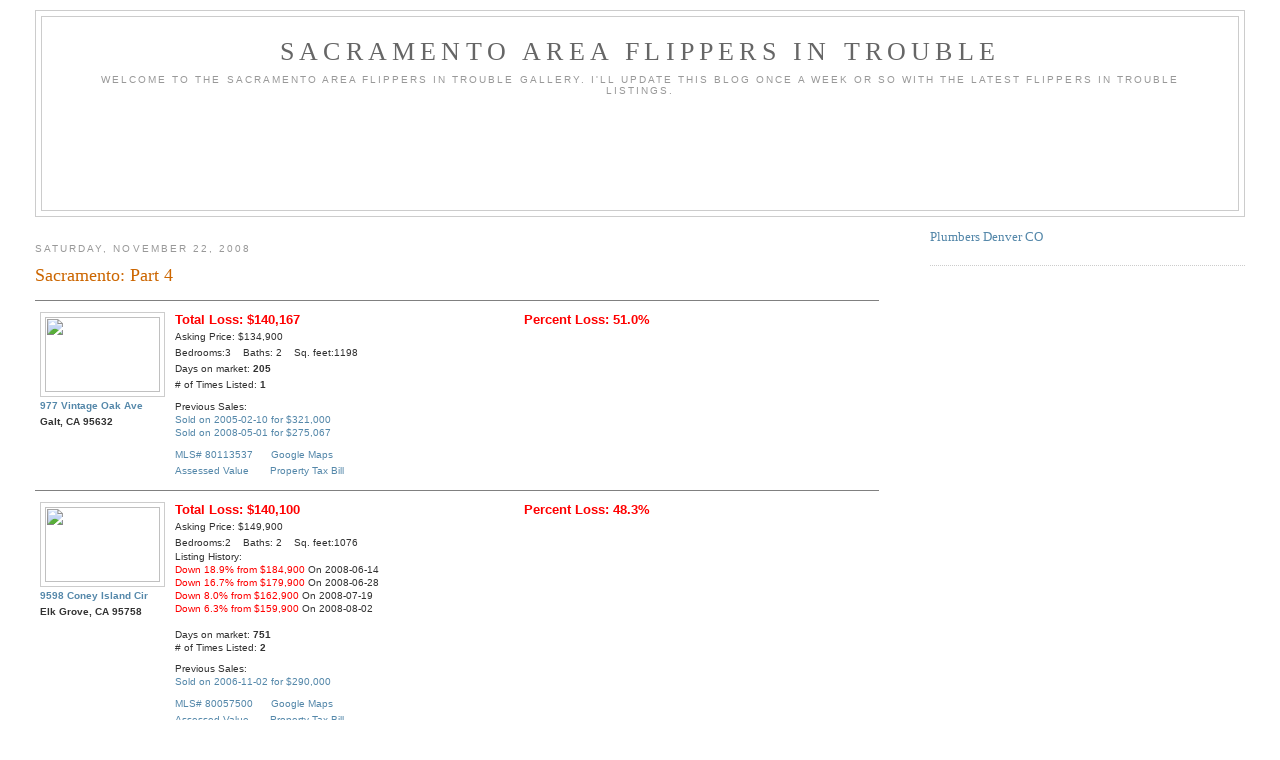

--- FILE ---
content_type: text/html; charset=UTF-8
request_url: http://www.flippersintrouble.com/2008/11/sacramento-part-4_22.html
body_size: 35258
content:
<!DOCTYPE html>
<html dir='ltr' xmlns='http://www.w3.org/1999/xhtml' xmlns:b='http://www.google.com/2005/gml/b' xmlns:data='http://www.google.com/2005/gml/data' xmlns:expr='http://www.google.com/2005/gml/expr'>
<head>
<link href='https://www.blogger.com/static/v1/widgets/2944754296-widget_css_bundle.css' rel='stylesheet' type='text/css'/>
<meta content='Site showing houses or homes that are for sale losing money due to poor mortgage choices, ARMS etc.' name='Description'/>
<meta content='mortgage,bailout,fha,reo,delinquent,credit,legal,loan,ARM,adjustable,realestate,realtor,bankrupt,foreclosure,delinquency,taxes' name='Keywords'/>
<meta content='text/html; charset=UTF-8' http-equiv='Content-Type'/>
<meta content='blogger' name='generator'/>
<link href='http://www.flippersintrouble.com/favicon.ico' rel='icon' type='image/x-icon'/>
<link href='http://www.flippersintrouble.com/2008/11/sacramento-part-4_22.html' rel='canonical'/>
<link rel="alternate" type="application/atom+xml" title="Sacramento Area Flippers In Trouble - Atom" href="http://www.flippersintrouble.com/feeds/posts/default" />
<link rel="alternate" type="application/rss+xml" title="Sacramento Area Flippers In Trouble - RSS" href="http://www.flippersintrouble.com/feeds/posts/default?alt=rss" />
<link rel="service.post" type="application/atom+xml" title="Sacramento Area Flippers In Trouble - Atom" href="https://www.blogger.com/feeds/31506519/posts/default" />

<link rel="alternate" type="application/atom+xml" title="Sacramento Area Flippers In Trouble - Atom" href="http://www.flippersintrouble.com/feeds/4003506293756133612/comments/default" />
<!--Can't find substitution for tag [blog.ieCssRetrofitLinks]-->
<link href='http://www.idxcentral.com/images/mls/metro/respix/7/80113537_tn.jpg' rel='image_src'/>
<meta content='http://www.flippersintrouble.com/2008/11/sacramento-part-4_22.html' property='og:url'/>
<meta content='Sacramento:  Part 4' property='og:title'/>
<meta content='       977 Vintage Oak Ave Galt, CA 95632 Total Loss: $140,167 Percent Loss: 51.0% Asking Price: $134,900 Bedrooms:3    Baths: 2    Sq. feet...' property='og:description'/>
<meta content='https://lh3.googleusercontent.com/blogger_img_proxy/AEn0k_uDAVc69FCSjvN5Y_RZgOxRMCJmamqiGAsOXHCRY8ihlZGJWGG42w5kZvWgk26ewY4zAUdyfr7BWtq-ZW10qn1sYqzX1BfBJ1KCqlymSa42Y5X6OTQljDTgMBsI9D21heRyrqTxAA=w1200-h630-p-k-no-nu' property='og:image'/>
<title>
Sacramento Area Flippers In Trouble: Sacramento:  Part 4
</title>
<style id='page-skin-1' type='text/css'><!--
/*
-----------------------------------------------
Blogger Template Style
Name:     Minima Stretch
Designer: Douglas Bowman / Darren Delaye
URL:      www.stopdesign.com
Date:     26 Feb 2004
----------------------------------------------- */
/* Variable definitions
====================
<Variable name="bgcolor" description="Page Background Color"
type="color" default="#fff">
<Variable name="textcolor" description="Text Color"
type="color" default="#333">
<Variable name="linkcolor" description="Link Color"
type="color" default="#58a">
<Variable name="pagetitlecolor" description="Blog Title Color"
type="color" default="#666">
<Variable name="descriptioncolor" description="Blog Description Color"
type="color" default="#999">
<Variable name="titlecolor" description="Post Title Color"
type="color" default="#c60">
<Variable name="bordercolor" description="Border Color"
type="color" default="#ccc">
<Variable name="sidebarcolor" description="Sidebar Title Color"
type="color" default="#999">
<Variable name="sidebartextcolor" description="Sidebar Text Color"
type="color" default="#666">
<Variable name="visitedlinkcolor" description="Visited Link Color"
type="color" default="#999">
<Variable name="bodyfont" description="Text Font"
type="font" default="normal normal 100% Georgia, Serif">
<Variable name="headerfont" description="Sidebar Title Font"
type="font"
default="normal normal 78% 'Trebuchet MS',Trebuchet,Arial,Verdana,Sans-serif">
<Variable name="pagetitlefont" description="Blog Title Font"
type="font"
default="normal normal 200% Georgia, Serif">
<Variable name="descriptionfont" description="Blog Description Font"
type="font"
default="normal normal 78% 'Trebuchet MS', Trebuchet, Arial, Verdana, Sans-serif">
<Variable name="postfooterfont" description="Post Footer Font"
type="font"
default="normal normal 78% 'Trebuchet MS', Trebuchet, Arial, Verdana, Sans-serif">
<Variable name="startSide" description="Start side in blog language"
type="automatic" default="left">
<Variable name="endSide" description="End side in blog language"
type="automatic" default="right">
*/
/* Use this with templates/template-twocol.html */
body {
background:#ffffff;
margin:0;
color:#333333;
font:x-small Georgia Serif;
font-size/* */:/**/small;
font-size: /**/small;
text-align: center;
}
a:link {
color:#5588aa;
text-decoration:none;
}
a:visited {
color:#999999;
text-decoration:none;
}
a:hover {
color:#cc6600;
text-decoration:underline;
}
a img {
border-width:0;
}
/* Header
-----------------------------------------------
*/
#header-wrapper {
margin:0 2% 10px;
border:1px solid #cccccc;
}
#header {
margin: 5px;
border: 1px solid #cccccc;
text-align: center;
color:#666666;
}
#header-inner {
background-position: center;
margin-left: auto;
margin-right: auto;
}
#header h1 {
margin:5px 5px 0;
padding:15px 20px .25em;
line-height:1.2em;
text-transform:uppercase;
letter-spacing:.2em;
font: normal normal 200% Georgia, Serif;
}
#header a {
color:#666666;
text-decoration:none;
}
#header a:hover {
color:#666666;
}
#header .description {
margin:0 5px 5px;
padding:0 20px 15px;
text-transform:uppercase;
letter-spacing:.2em;
line-height: 1.4em;
font: normal normal 78% 'Trebuchet MS', Trebuchet, Arial, Verdana, Sans-serif;
color: #999999;
}
#header img {
margin-left: auto;
margin-right: auto;
}
/* Outer-Wrapper
----------------------------------------------- */
#outer-wrapper {
margin:0;
padding:10px;
text-align:left;
font: normal normal 100% Georgia, Serif;
}
#main-wrapper {
margin-left: 2%;
width: 67%;
float: left;
display: inline;       /* fix for doubling margin in IE */
word-wrap: break-word; /* fix for long text breaking sidebar float in IE */
overflow: hidden;      /* fix for long non-text content breaking IE sidebar float */
}
#sidebar-wrapper {
margin-right: 2%;
width: 25%;
float: right;
display: inline;       /* fix for doubling margin in IE */
word-wrap: break-word; /* fix for long text breaking sidebar float in IE */
overflow: hidden;      /* fix for long non-text content breaking IE sidebar float */
}
/* Headings
----------------------------------------------- */
h2 {
margin:1.5em 0 .75em;
font:normal normal 78% 'Trebuchet MS',Trebuchet,Arial,Verdana,Sans-serif;
line-height: 1.4em;
text-transform:uppercase;
letter-spacing:.2em;
color:#999999;
}
/* Posts
-----------------------------------------------
*/
h2.date-header {
margin:1.5em 0 .5em;
}
.post {
margin:.5em 0 1.5em;
border-bottom:1px dotted #cccccc;
padding-bottom:1.5em;
}
.post h3 {
margin:.25em 0 0;
padding:0 0 4px;
font-size:140%;
font-weight:normal;
line-height:1.5em;
color:#cc6600;
}
.post h3 a, .post h3 a:visited, .post h3 strong {
display:block;
text-decoration:none;
color:#cc6600;
font-weight:normal;
}
.post h3 strong, .post h3 a:hover {
color:#333333;
}
.post p {
margin:0 0 .75em;
line-height:1.3em;
}
.post-footer {
margin: .75em 0;
color:#999999;
text-transform:uppercase;
letter-spacing:.1em;
font: normal normal 78% 'Trebuchet MS', Trebuchet, Arial, Verdana, Sans-serif;
line-height: 1.4em;
}
.comment-link {
margin-left:.6em;
}
.post img {
padding:4px;
border:1px solid #cccccc;
}
.post blockquote {
margin:1em 20px;
}
.post blockquote p {
margin:.75em 0;
}
/* Comments
----------------------------------------------- */
#comments h4 {
margin:1em 0;
font-weight: bold;
line-height: 1.4em;
text-transform:uppercase;
letter-spacing:.2em;
color: #999999;
}
#comments-block {
margin:1em 0 1.5em;
line-height:1.6em;
}
#comments-block .comment-author {
margin:.5em 0;
}
#comments-block .comment-body {
margin:.25em 0 0;
}
#comments-block .comment-footer {
margin:-.25em 0 2em;
line-height: 1.4em;
text-transform:uppercase;
letter-spacing:.1em;
}
#comments-block .comment-body p {
margin:0 0 .75em;
}
.deleted-comment {
font-style:italic;
color:gray;
}
.feed-links {
clear: both;
line-height: 2.5em;
}
#blog-pager-newer-link {
float: left;
}
#blog-pager-older-link {
float: right;
}
#blog-pager {
text-align: center;
}
/* Sidebar Content
----------------------------------------------- */
.sidebar {
color: #666666;
line-height: 1.5em;
}
.sidebar ul {
list-style:none;
margin:0 0 0;
padding:0 0 0;
}
.sidebar li {
margin:0;
padding-top:0;
padding-right:0;
padding-bottom:.25em;
padding-left:15px;
text-indent:-15px;
line-height:1.5em;
}
.sidebar .widget, .main .widget {
border-bottom:1px dotted #cccccc;
margin:0 0 1.5em;
padding:0 0 1.5em;
}
.main .Blog {
border-bottom-width: 0;
}
/* Profile
----------------------------------------------- */
.profile-img {
float: left;
margin-top: 0;
margin-right: 5px;
margin-bottom: 5px;
margin-left: 0;
padding: 4px;
border: 1px solid #cccccc;
}
.profile-data {
margin:0;
text-transform:uppercase;
letter-spacing:.1em;
font: normal normal 78% 'Trebuchet MS', Trebuchet, Arial, Verdana, Sans-serif;
color: #999999;
font-weight: bold;
line-height: 1.6em;
}
.profile-datablock {
margin:.5em 0 .5em;
}
.profile-textblock {
margin: 0.5em 0;
line-height: 1.6em;
}
.profile-link {
font: normal normal 78% 'Trebuchet MS', Trebuchet, Arial, Verdana, Sans-serif;
text-transform: uppercase;
letter-spacing: .1em;
}
/* Footer
----------------------------------------------- */
#footer {
width:660px;
clear:both;
margin:0 auto;
padding-top:15px;
line-height: 1.6em;
text-transform:uppercase;
letter-spacing:.1em;
text-align: center;
}
/** Page structure tweaks for layout editor wireframe */
body#layout #header {
margin-left: 0px;
margin-right: 0px;
}

--></style>
<link href='https://www.blogger.com/dyn-css/authorization.css?targetBlogID=31506519&amp;zx=0008dda1-5a76-468e-8f95-ff218c787453' media='none' onload='if(media!=&#39;all&#39;)media=&#39;all&#39;' rel='stylesheet'/><noscript><link href='https://www.blogger.com/dyn-css/authorization.css?targetBlogID=31506519&amp;zx=0008dda1-5a76-468e-8f95-ff218c787453' rel='stylesheet'/></noscript>
<meta name='google-adsense-platform-account' content='ca-host-pub-1556223355139109'/>
<meta name='google-adsense-platform-domain' content='blogspot.com'/>

<!-- data-ad-client=ca-pub-5328138595173710 -->

</head>
<body>
<div id='outer-wrapper'>
<div id='wrap2'>
<!-- skip links for text browsers -->
<span id='skiplinks' style='display:none;'>
<a href='#main'>
            skip to main 
          </a>
          |
          <a href='#sidebar'>
            skip to sidebar
          </a>
</span>
<div id='header-wrapper'>
<div class='header section' id='header'><div class='widget Header' data-version='1' id='Header1'>
<div id='header-inner'>
<div class='titlewrapper'>
<h1 class='title'>
<a href='http://www.flippersintrouble.com/'>
Sacramento Area Flippers In Trouble
</a>
</h1>
</div>
<div class='descriptionwrapper'>
<p class='description'>
<span>
Welcome to the Sacramento Area Flippers in Trouble Gallery.  I'll update this blog once a week or so with the latest Flippers In Trouble listings.
</span>
</p>
</div>
</div>
</div><div class='widget HTML' data-version='1' id='HTML6'>
<div class='widget-content'>
<script async src="//pagead2.googlesyndication.com/pagead/js/adsbygoogle.js"></script>
<!-- Header -->
<ins class="adsbygoogle"
     style="display:inline-block;width:728px;height:90px"
     data-ad-client="ca-pub-5328138595173710"
     data-ad-slot="8340014489"></ins>
<script>
(adsbygoogle = window.adsbygoogle || []).push({});
</script>
</div>
<div class='clear'></div>
</div></div>
</div>
<div id='content-wrapper'>
<div id='crosscol-wrapper' style='text-align:center'>
<div class='crosscol no-items section' id='crosscol'></div>
</div>
<div id='main-wrapper'>
<div class='main section' id='main'><div class='widget Blog' data-version='1' id='Blog1'>
<div class='blog-posts hfeed'>
<!--Can't find substitution for tag [defaultAdStart]-->

                          <div class="date-outer">
                        
<h2 class='date-header'>
<span>
Saturday, November 22, 2008
</span>
</h2>

                          <div class="date-posts">
                        
<div class='post-outer'>
<div class='post hentry'>
<a name='4003506293756133612'></a>
<h3 class='post-title entry-title'>
Sacramento:  Part 4
</h3>
<div class='post-header'>
<div class='post-header-line-1'></div>
</div>
<div class='post-body entry-content'>

 
    <HR NOSHADE SIZE=1><table width="100%" border="0" cellspacing="0" cellpadding="5"><tr><td valign="top"  nowrap><img border="0" height="75" src="http://www.idxcentral.com/images/mls/metro/respix/7/80113537_tn.jpg" width="115"><BR><font face="Verdana, Arial, Helvetica, sans-serif" size="1"><b><a href="http://www.google.com/search?q=%22977+Vintage+Oak+Ave%22+Galt" target="_blank">977 Vintage Oak Ave</a><BR>Galt, CA 95632</b></font></td><td width="100%" valign="top"><table width="100%" border="0" cellspacing="0" cellpadding="0"><tr><td width="50%" valign="top" nowrap><font face="Arial, Helvetica, sans-serif" size="2"><b><font color=red>Total Loss: $140,167</font></b></font></td><td nowrap><font face="Arial, Helvetica, sans-serif" size="2"><b><font color=red>Percent Loss: 51.0%</font></b></font></td></tr><tr><td valign="top" colspan=2><font face="Verdana, Arial, Helvetica, sans-serif" size="1">Asking Price: $134,900<BR>Bedrooms:3&nbsp;&nbsp;&nbsp; Baths: 2&nbsp;&nbsp;&nbsp;&nbsp;Sq. feet:1198<BR>Days on market: <B>205</B><BR># of Times Listed: <B>1</B></p><p>Previous Sales:<BR><a href="http://ssl.sacbee.com/onboard/homes.html?order_by=street&amp;order=a&amp;bath=&amp;bed=&amp;price=&amp;saledate_last=All%20dates&amp;street=Vintage%20Oak" target="_blank">Sold on 2005-02-10 for $321,000</a><BR><a href="http://ssl.sacbee.com/onboard/homes.html?order_by=street&amp;order=a&amp;bath=&amp;bed=&amp;price=&amp;saledate_last=All%20dates&amp;street=Vintage%20Oak" target="_blank">Sold on 2008-05-01 for $275,067</a><BR></p><a href="http://homes.realtor.com/search/listingdetail.aspx?mlslid=80113537" target="_blank">MLS# 80113537</a>&nbsp;&nbsp;&nbsp;&nbsp;&nbsp;&nbsp;<a href="http://maps.google.com/maps?q=977+Vintage+Oak+Ave+95632" target="_blank">Google Maps</a><BR><a href="http://assessorparcelviewer.saccounty.net/website/assessor/Custom/custom_assessor_details.aspx?pd=1&amp;CS=1&amp;APN=15005200740000&amp;ds=Provider%3dSQLOLEDB.1%3bInitial+Catalog%3dAssessor%3bserver%3d192.168.50.170+%2c43852%3bUser+Id%3dassessor%3bPassword%3dassessor" target="_blank">Assessed Value</a>&nbsp;&nbsp;&nbsp;&nbsp;&nbsp;&nbsp;&nbsp;<a href="http://www.eproptax.saccounty.net/parcellookup.asp?ParcelNumber=15005200740000" target="_blank">Property Tax Bill</a></font></td></tr></table></td></tr></table>
<HR NOSHADE SIZE=1><table width="100%" border="0" cellspacing="0" cellpadding="5"><tr><td valign="top"  nowrap><img border="0" height="75" src="http://www.idxcentral.com/images/mls/metro/respix/0/80057500_tn.jpg" width="115"><BR><font face="Verdana, Arial, Helvetica, sans-serif" size="1"><b><a href="http://www.google.com/search?q=%229598+Coney+Island+Cir%22+Elk Grove" target="_blank">9598 Coney Island Cir</a><BR>Elk Grove, CA 95758</b></font></td><td width="100%" valign="top"><table width="100%" border="0" cellspacing="0" cellpadding="0"><tr><td width="50%" valign="top" nowrap><font face="Arial, Helvetica, sans-serif" size="2"><b><font color=red>Total Loss: $140,100</font></b></font></td><td nowrap><font face="Arial, Helvetica, sans-serif" size="2"><b><font color=red>Percent Loss: 48.3%</font></b></font></td></tr><tr><td valign="top" colspan=2><font face="Verdana, Arial, Helvetica, sans-serif" size="1">Asking Price: $149,900<BR>Bedrooms:2&nbsp;&nbsp;&nbsp; Baths: 2&nbsp;&nbsp;&nbsp;&nbsp;Sq. feet:1076<p>Listing History:<BR><font color=red>Down 18.9% from $184,900</font> On 2008-06-14<BR><font color=red>Down 16.7% from $179,900</font> On 2008-06-28<BR><font color=red>Down 8.0% from $162,900</font> On 2008-07-19<BR><font color=red>Down 6.3% from $159,900</font> On 2008-08-02<BR><BR>Days on market: <B>751</B><BR># of Times Listed: <B>2</B></p><p>Previous Sales:<BR><a href="http://ssl.sacbee.com/onboard/homes.html?order_by=street&amp;order=a&amp;bath=&amp;bed=&amp;price=&amp;saledate_last=All%20dates&amp;street=Coney%20Island" target="_blank">Sold on 2006-11-02 for $290,000</a><BR></p><a href="http://homes.realtor.com/search/listingdetail.aspx?mlslid=80057500" target="_blank">MLS# 80057500</a>&nbsp;&nbsp;&nbsp;&nbsp;&nbsp;&nbsp;<a href="http://maps.google.com/maps?q=9598+Coney+Island+Cir+95758" target="_blank">Google Maps</a><BR><a href="http://assessorparcelviewer.saccounty.net/website/assessor/Custom/custom_assessor_details.aspx?pd=1&amp;CS=1&amp;APN=11920900020002&amp;ds=Provider%3dSQLOLEDB.1%3bInitial+Catalog%3dAssessor%3bserver%3d192.168.50.170+%2c43852%3bUser+Id%3dassessor%3bPassword%3dassessor" target="_blank">Assessed Value</a>&nbsp;&nbsp;&nbsp;&nbsp;&nbsp;&nbsp;&nbsp;<a href="http://www.eproptax.saccounty.net/parcellookup.asp?ParcelNumber=11920900020002" target="_blank">Property Tax Bill</a></font></td></tr></table></td></tr></table>
<HR NOSHADE SIZE=1><table width="100%" border="0" cellspacing="0" cellpadding="5"><tr><td valign="top"  nowrap><img border="0" height="75" src="http://www.idxcentral.com/images/mls/metro/respix/9/80078419_tn.jpg" width="115"><BR><font face="Verdana, Arial, Helvetica, sans-serif" size="1"><b><a href="http://www.google.com/search?q=%229644+Marynissen+Way%22+Elk Grove" target="_blank">9644 Marynissen Way</a><BR>Elk Grove, CA 95757</b></font></td><td width="100%" valign="top"><table width="100%" border="0" cellspacing="0" cellpadding="0"><tr><td width="50%" valign="top" nowrap><font face="Arial, Helvetica, sans-serif" size="2"><b><font color=red>Total Loss: $140,000</font></b></font></td><td nowrap><font face="Arial, Helvetica, sans-serif" size="2"><b><font color=red>Percent Loss: 27.2%</font></b></font></td></tr><tr><td valign="top" colspan=2><font face="Verdana, Arial, Helvetica, sans-serif" size="1">Asking Price: $375,000<BR>Bedrooms:5&nbsp;&nbsp;&nbsp; Baths: 4&nbsp;&nbsp;&nbsp;&nbsp;Sq. feet:3407<p>Listing History:<BR><font color=red>Down 41.3% from $638,500</font> On 2007-05-19<BR><font color=red>Down 39.5% from $619,950</font> On 2007-07-07<BR><font color=red>Down 38.4% from $609,000</font> On 2007-10-06<BR><font color=red>Down 18.5% from $459,900</font> On 2008-08-09<BR><font color=red>Down 15.7% from $445,000</font> On 2008-08-30<BR><font color=red>Down 9.6% from $415,000</font> On 2008-09-20<BR><BR>Days on market: <B>739</B><BR># of Times Listed: <B>4</B></p><p>Previous Sales:<BR><a href="http://ssl.sacbee.com/onboard/homes.html?order_by=street&amp;order=a&amp;bath=&amp;bed=&amp;price=&amp;saledate_last=All%20dates&amp;street=Marynissen" target="_blank">Sold on 2006-11-14 for $515,000</a><BR></p><a href="http://homes.realtor.com/search/listingdetail.aspx?mlslid=80078419" target="_blank">MLS# 80078419</a>&nbsp;&nbsp;&nbsp;&nbsp;&nbsp;&nbsp;<a href="http://maps.google.com/maps?q=9644+Marynissen+Way+95757" target="_blank">Google Maps</a><BR><a href="http://assessorparcelviewer.saccounty.net/website/assessor/Custom/custom_assessor_details.aspx?pd=1&amp;CS=1&amp;APN=13218000570000&amp;ds=Provider%3dSQLOLEDB.1%3bInitial+Catalog%3dAssessor%3bserver%3d192.168.50.170+%2c43852%3bUser+Id%3dassessor%3bPassword%3dassessor" target="_blank">Assessed Value</a>&nbsp;&nbsp;&nbsp;&nbsp;&nbsp;&nbsp;&nbsp;<a href="http://www.eproptax.saccounty.net/parcellookup.asp?ParcelNumber=13218000570000" target="_blank">Property Tax Bill</a></font></td></tr></table></td></tr></table>
<HR NOSHADE SIZE=1><table width="100%" border="0" cellspacing="0" cellpadding="5"><tr><td valign="top"  nowrap><img border="0" height="75" src="http://www.idxcentral.com/images/mls/smnophoto.gif" width="115"><BR><font face="Verdana, Arial, Helvetica, sans-serif" size="1"><b><a href="http://www.google.com/search?q=%223021+Melinda+Way%22+Sacramento" target="_blank">3021 Melinda Way</a><BR>Sacramento, CA 95822</b></font></td><td width="100%" valign="top"><table width="100%" border="0" cellspacing="0" cellpadding="0"><tr><td width="50%" valign="top" nowrap><font face="Arial, Helvetica, sans-serif" size="2"><b><font color=red>Total Loss: $140,000</font></b></font></td><td nowrap><font face="Arial, Helvetica, sans-serif" size="2"><b><font color=red>Percent Loss: 58.6%</font></b></font></td></tr><tr><td valign="top" colspan=2><font face="Verdana, Arial, Helvetica, sans-serif" size="1">Asking Price: $99,000<BR>Bedrooms:3&nbsp;&nbsp;&nbsp; Baths: 2&nbsp;&nbsp;&nbsp;&nbsp;Sq. feet:1092<p>Listing History:<BR><font color=red>Down 65.7% from $289,000</font> On 2006-08-26<BR><BR>Days on market: <B>1305</B><BR># of Times Listed: <B>3</B></p><p>Previous Sales:<BR><a href="http://ssl.sacbee.com/onboard/homes.html?order_by=street&amp;order=a&amp;bath=&amp;bed=&amp;price=&amp;saledate_last=All%20dates&amp;street=Melinda" target="_blank">Sold on 2005-04-27 for $239,000</a><BR></p><a href="http://homes.realtor.com/search/listingdetail.aspx?mlslid=80081453" target="_blank">MLS# 80081453</a>&nbsp;&nbsp;&nbsp;&nbsp;&nbsp;&nbsp;<a href="http://maps.google.com/maps?q=3021+Melinda+Way+95822" target="_blank">Google Maps</a><BR><a href="http://assessorparcelviewer.saccounty.net/website/assessor/Custom/custom_assessor_details.aspx?pd=1&amp;CS=1&amp;APN=04902120150000&amp;ds=Provider%3dSQLOLEDB.1%3bInitial+Catalog%3dAssessor%3bserver%3d192.168.50.170+%2c43852%3bUser+Id%3dassessor%3bPassword%3dassessor" target="_blank">Assessed Value</a>&nbsp;&nbsp;&nbsp;&nbsp;&nbsp;&nbsp;&nbsp;<a href="http://www.eproptax.saccounty.net/parcellookup.asp?ParcelNumber=04902120150000" target="_blank">Property Tax Bill</a></font></td></tr></table></td></tr></table>
<HR NOSHADE SIZE=1><table width="100%" border="0" cellspacing="0" cellpadding="5"><tr><td valign="top"  nowrap><img border="0" height="75" src="http://www.idxcentral.com/images/mls/metro/respix/4/80053024_tn.jpg" width="115"><BR><font face="Verdana, Arial, Helvetica, sans-serif" size="1"><b><a href="http://www.google.com/search?q=%229055+Concerto+Ct%22+Elk Grove" target="_blank">9055 Concerto Ct</a><BR>Elk Grove, CA 95758</b></font></td><td width="100%" valign="top"><table width="100%" border="0" cellspacing="0" cellpadding="0"><tr><td width="50%" valign="top" nowrap><font face="Arial, Helvetica, sans-serif" size="2"><b><font color=red>Total Loss: $140,000</font></b></font></td><td nowrap><font face="Arial, Helvetica, sans-serif" size="2"><b><font color=red>Percent Loss: 43.1%</font></b></font></td></tr><tr><td valign="top" colspan=2><font face="Verdana, Arial, Helvetica, sans-serif" size="1">Asking Price: $185,000<BR>Bedrooms:3&nbsp;&nbsp;&nbsp; Baths: 2&nbsp;&nbsp;&nbsp;&nbsp;Sq. feet:1342<p>Listing History:<BR><font color=red>Down 51.2% from $379,000</font> On 2006-04-09<BR><font color=red>Down 50.7% from $375,000</font> On 2006-04-21<BR><font color=red>Down 49.3% from $365,000</font> On 2006-06-09<BR><font color=red>Down 47.1% from $350,000</font> On 2006-06-22<BR><font color=red>Down 46.8% from $348,000</font> On 2006-08-14<BR><font color=red>Down 46.7% from $347,000</font> On 2006-09-02<BR><font color=red>Down 45.9% from $342,000</font> On 2006-10-07<BR><font color=red>Down 44.6% from $334,000</font> On 2006-10-28<BR><font color=red>Down 21.3% from $235,000</font> On 2006-11-11<BR><font color=red>Down 43.1% from $325,000</font> On 2006-11-24<BR><font color=red>Down 14.0% from $215,000</font> On 2008-05-31<BR><font color=red>Down 9.8% from $205,000</font> On 2008-06-07<BR><font color=red>Down 5.1% from $195,000</font> On 2008-06-14<BR><BR>Days on market: <B>709</B><BR># of Times Listed: <B>7</B></p><p>Previous Sales:<BR><a href="http://ssl.sacbee.com/onboard/homes.html?order_by=street&amp;order=a&amp;bath=&amp;bed=&amp;price=&amp;saledate_last=All%20dates&amp;street=Concerto" target="_blank">Sold on 2006-12-14 for $325,000</a><BR></p><a href="http://homes.realtor.com/search/listingdetail.aspx?mlslid=80053024" target="_blank">MLS# 80053024</a>&nbsp;&nbsp;&nbsp;&nbsp;&nbsp;&nbsp;<a href="http://maps.google.com/maps?q=9055+Concerto+Ct+95758" target="_blank">Google Maps</a><BR><a href="http://assessorparcelviewer.saccounty.net/website/assessor/Custom/custom_assessor_details.aspx?pd=1&amp;CS=1&amp;APN=11608100790000&amp;ds=Provider%3dSQLOLEDB.1%3bInitial+Catalog%3dAssessor%3bserver%3d192.168.50.170+%2c43852%3bUser+Id%3dassessor%3bPassword%3dassessor" target="_blank">Assessed Value</a>&nbsp;&nbsp;&nbsp;&nbsp;&nbsp;&nbsp;&nbsp;<a href="http://www.eproptax.saccounty.net/parcellookup.asp?ParcelNumber=11608100790000" target="_blank">Property Tax Bill</a></font></td></tr></table></td></tr></table>
<HR NOSHADE SIZE=1><table width="100%" border="0" cellspacing="0" cellpadding="5"><tr><td valign="top"  nowrap><img border="0" height="75" src="http://www.idxcentral.com/images/mls/metro/respix/0/80108080_tn.jpg" width="115"><BR><font face="Verdana, Arial, Helvetica, sans-serif" size="1"><b><a href="http://www.google.com/search?q=%223804+Cypress+St%22+Sacramento" target="_blank">3804 Cypress St</a><BR>Sacramento, CA 95838</b></font></td><td width="100%" valign="top"><table width="100%" border="0" cellspacing="0" cellpadding="0"><tr><td width="50%" valign="top" nowrap><font face="Arial, Helvetica, sans-serif" size="2"><b><font color=red>Total Loss: $139,100</font></b></font></td><td nowrap><font face="Arial, Helvetica, sans-serif" size="2"><b><font color=red>Percent Loss: 48.1%</font></b></font></td></tr><tr><td valign="top" colspan=2><font face="Verdana, Arial, Helvetica, sans-serif" size="1">Asking Price: $149,900<BR>Bedrooms:4&nbsp;&nbsp;&nbsp; Baths: 2&nbsp;&nbsp;&nbsp;&nbsp;Sq. feet:1578<BR>Days on market: <B>563</B><BR># of Times Listed: <B>2</B></p><p>Previous Sales:<BR><a href="http://ssl.sacbee.com/onboard/homes.html?order_by=street&amp;order=a&amp;bath=&amp;bed=&amp;price=&amp;saledate_last=All%20dates&amp;street=Cypress" target="_blank">Sold on 2007-05-09 for $289,000</a><BR></p><a href="http://homes.realtor.com/search/listingdetail.aspx?mlslid=80108080" target="_blank">MLS# 80108080</a>&nbsp;&nbsp;&nbsp;&nbsp;&nbsp;&nbsp;<a href="http://maps.google.com/maps?q=3804+Cypress+St+95838" target="_blank">Google Maps</a></font></td></tr></table></td></tr></table>
<HR NOSHADE SIZE=1><table width="100%" border="0" cellspacing="0" cellpadding="5"><tr><td valign="top"  nowrap><img border="0" height="75" src="http://www.idxcentral.com/images/mls/metro/respix/6/80041166_tn.jpg" width="115"><BR><font face="Verdana, Arial, Helvetica, sans-serif" size="1"><b><a href="http://www.google.com/search?q=%224850+Amber+Leaf+Way%22+Sacramento" target="_blank">4850 Amber Leaf Way</a><BR>Sacramento, CA 95838</b></font></td><td width="100%" valign="top"><table width="100%" border="0" cellspacing="0" cellpadding="0"><tr><td width="50%" valign="top" nowrap><font face="Arial, Helvetica, sans-serif" size="2"><b><font color=red>Total Loss: $139,100</font></b></font></td><td nowrap><font face="Arial, Helvetica, sans-serif" size="2"><b><font color=red>Percent Loss: 33.5%</font></b></font></td></tr><tr><td valign="top" colspan=2><font face="Verdana, Arial, Helvetica, sans-serif" size="1">Asking Price: $275,900<BR>Bedrooms:5&nbsp;&nbsp;&nbsp; Baths: 3&nbsp;&nbsp;&nbsp;&nbsp;Sq. feet:2425<p>Listing History:<BR><font color=red>Down 8.0% from $299,900</font> On 2008-04-26<BR><BR>Days on market: <B>269</B><BR># of Times Listed: <B>2</B></p><p>Previous Sales:<BR><a href="http://ssl.sacbee.com/onboard/homes.html?order_by=street&amp;order=a&amp;bath=&amp;bed=&amp;price=&amp;saledate_last=All%20dates&amp;street=Amber%20Leaf" target="_blank">Sold on 2007-02-13 for $565,000</a><BR><a href="http://ssl.sacbee.com/onboard/homes.html?order_by=street&amp;order=a&amp;bath=&amp;bed=&amp;price=&amp;saledate_last=All%20dates&amp;street=Amber%20Leaf" target="_blank">Sold on 2008-02-27 for $415,000</a><BR></p><a href="http://homes.realtor.com/search/listingdetail.aspx?mlslid=80041166" target="_blank">MLS# 80041166</a>&nbsp;&nbsp;&nbsp;&nbsp;&nbsp;&nbsp;<a href="http://maps.google.com/maps?q=4850+Amber+Leaf+Way+95838" target="_blank">Google Maps</a><BR><a href="http://assessorparcelviewer.saccounty.net/website/assessor/Custom/custom_assessor_details.aspx?pd=1&amp;CS=1&amp;APN=22603300920000&amp;ds=Provider%3dSQLOLEDB.1%3bInitial+Catalog%3dAssessor%3bserver%3d192.168.50.170+%2c43852%3bUser+Id%3dassessor%3bPassword%3dassessor" target="_blank">Assessed Value</a>&nbsp;&nbsp;&nbsp;&nbsp;&nbsp;&nbsp;&nbsp;<a href="http://www.eproptax.saccounty.net/parcellookup.asp?ParcelNumber=22603300920000" target="_blank">Property Tax Bill</a></font></td></tr></table></td></tr></table>
<HR NOSHADE SIZE=1><table width="100%" border="0" cellspacing="0" cellpadding="5"><tr><td valign="top"  nowrap><img border="0" height="75" src="http://www.idxcentral.com/images/mls/metro/respix/2/80110022_tn.jpg" width="115"><BR><font face="Verdana, Arial, Helvetica, sans-serif" size="1"><b><a href="http://www.google.com/search?q=%226051+Belleview+Ave%22+Sacramento" target="_blank">6051 Belleview Ave</a><BR>Sacramento, CA 95824</b></font></td><td width="100%" valign="top"><table width="100%" border="0" cellspacing="0" cellpadding="0"><tr><td width="50%" valign="top" nowrap><font face="Arial, Helvetica, sans-serif" size="2"><b><font color=red>Total Loss: $138,937</font></b></font></td><td nowrap><font face="Arial, Helvetica, sans-serif" size="2"><b><font color=red>Percent Loss: 41.1%</font></b></font></td></tr><tr><td valign="top" colspan=2><font face="Verdana, Arial, Helvetica, sans-serif" size="1">Asking Price: $198,900<BR>Bedrooms:4&nbsp;&nbsp;&nbsp; Baths: 2&nbsp;&nbsp;&nbsp;&nbsp;Sq. feet:1835<p>Listing History:<BR><font color=red>Down 54.7% from $439,000</font> On 2006-08-26<BR><font color=red>Down 53.2% from $425,000</font> On 2006-09-09<BR><font color=red>Down 51.2% from $408,000</font> On 2006-10-28<BR><font color=red>Down 50.1% from $398,500</font> On 2006-11-04<BR><BR>Days on market: <B>124</B><BR># of Times Listed: <B>3</B></p><p>Previous Sales:<BR><a href="http://ssl.sacbee.com/onboard/homes.html?order_by=street&amp;order=a&amp;bath=&amp;bed=&amp;price=&amp;saledate_last=All%20dates&amp;street=Belleview" target="_blank">Sold on 2008-07-21 for $337,837</a><BR><font color=red><b>Likely REO</b></font><BR></p><a href="http://homes.realtor.com/search/listingdetail.aspx?mlslid=80110022" target="_blank">MLS# 80110022</a>&nbsp;&nbsp;&nbsp;&nbsp;&nbsp;&nbsp;<a href="http://maps.google.com/maps?q=6051+Belleview+Ave+95824" target="_blank">Google Maps</a><BR><a href="http://assessorparcelviewer.saccounty.net/website/assessor/Custom/custom_assessor_details.aspx?pd=1&amp;CS=1&amp;APN=03803600300000&amp;ds=Provider%3dSQLOLEDB.1%3bInitial+Catalog%3dAssessor%3bserver%3d192.168.50.170+%2c43852%3bUser+Id%3dassessor%3bPassword%3dassessor" target="_blank">Assessed Value</a>&nbsp;&nbsp;&nbsp;&nbsp;&nbsp;&nbsp;&nbsp;<a href="http://www.eproptax.saccounty.net/parcellookup.asp?ParcelNumber=03803600300000" target="_blank">Property Tax Bill</a></font></td></tr></table></td></tr></table>
<HR NOSHADE SIZE=1><table width="100%" border="0" cellspacing="0" cellpadding="5"><tr><td valign="top"  nowrap><img border="0" height="75" src="http://www.idxcentral.com/images/mls/metro/respix/1/80096351_tn.jpg" width="115"><BR><font face="Verdana, Arial, Helvetica, sans-serif" size="1"><b><a href="http://www.google.com/search?q=%224219+Painter+Way%22+North Highlands" target="_blank">4219 Painter Way</a><BR>North Highlands, CA 95660</b></font></td><td width="100%" valign="top"><table width="100%" border="0" cellspacing="0" cellpadding="0"><tr><td width="50%" valign="top" nowrap><font face="Arial, Helvetica, sans-serif" size="2"><b><font color=red>Total Loss: $138,600</font></b></font></td><td nowrap><font face="Arial, Helvetica, sans-serif" size="2"><b><font color=red>Percent Loss: 55.8%</font></b></font></td></tr><tr><td valign="top" colspan=2><font face="Verdana, Arial, Helvetica, sans-serif" size="1">Asking Price: $109,900<BR>Bedrooms:3&nbsp;&nbsp;&nbsp; Baths: 1&nbsp;&nbsp;&nbsp;&nbsp;Sq. feet:1200<BR>Days on market: <B>1557</B><BR># of Times Listed: <B>2</B></p><p>Previous Sales:<BR><a href="http://ssl.sacbee.com/onboard/homes.html?order_by=street&amp;order=a&amp;bath=&amp;bed=&amp;price=&amp;saledate_last=All%20dates&amp;street=Painter" target="_blank">Sold on 2004-08-18 for $248,500</a><BR></p><a href="http://homes.realtor.com/search/listingdetail.aspx?mlslid=80096351" target="_blank">MLS# 80096351</a>&nbsp;&nbsp;&nbsp;&nbsp;&nbsp;&nbsp;<a href="http://maps.google.com/maps?q=4219+Painter+Way+95660" target="_blank">Google Maps</a><BR><a href="http://assessorparcelviewer.saccounty.net/website/assessor/Custom/custom_assessor_details.aspx?pd=1&amp;CS=1&amp;APN=20001720150000&amp;ds=Provider%3dSQLOLEDB.1%3bInitial+Catalog%3dAssessor%3bserver%3d192.168.50.170+%2c43852%3bUser+Id%3dassessor%3bPassword%3dassessor" target="_blank">Assessed Value</a>&nbsp;&nbsp;&nbsp;&nbsp;&nbsp;&nbsp;&nbsp;<a href="http://www.eproptax.saccounty.net/parcellookup.asp?ParcelNumber=20001720150000" target="_blank">Property Tax Bill</a></font></td></tr></table></td></tr></table>
<HR NOSHADE SIZE=1><table width="100%" border="0" cellspacing="0" cellpadding="5"><tr><td valign="top"  nowrap><img border="0" height="75" src="http://www.idxcentral.com/images/mls/smnophoto.gif" width="115"><BR><font face="Verdana, Arial, Helvetica, sans-serif" size="1"><b><a href="http://www.google.com/search?q=%2210407+Canadeo+Cir%22+Elk Grove" target="_blank">10407 Canadeo Cir</a><BR>Elk Grove, CA 95757</b></font></td><td width="100%" valign="top"><table width="100%" border="0" cellspacing="0" cellpadding="0"><tr><td width="50%" valign="top" nowrap><font face="Arial, Helvetica, sans-serif" size="2"><b><font color=red>Total Loss: $138,550</font></b></font></td><td nowrap><font face="Arial, Helvetica, sans-serif" size="2"><b><font color=red>Percent Loss: 38.1%</font></b></font></td></tr><tr><td valign="top" colspan=2><font face="Verdana, Arial, Helvetica, sans-serif" size="1">Asking Price: $224,950<BR>Bedrooms:3&nbsp;&nbsp;&nbsp; Baths: 2&nbsp;&nbsp;&nbsp;&nbsp;Sq. feet:1567<p>Listing History:<BR><font color=red>Down 40.8% from $380,000</font> On 2007-03-24<BR><font color=red>Down 40.3% from $377,000</font> On 2007-04-07<BR><font color=red>Down 39.4% from $370,900</font> On 2007-04-22<BR><font color=red>Down 22.4% from $289,900</font> On 2007-10-27<BR><font color=red>Down 16.7% from $269,900</font> On 2007-12-01<BR><font color=red>Down 10.3% from $250,900</font> On 2007-12-15<BR><font color=red>Down 10.0% from $250,000</font> On 2008-01-05<BR><font color=red>Down 9.7% from $249,000</font> On 2008-05-03<BR><font color=red>Down 5.9% from $239,000</font> On 2008-05-24<BR><BR>Days on market: <B>1243</B><BR># of Times Listed: <B>6</B></p><p>Previous Sales:<BR><a href="http://ssl.sacbee.com/onboard/homes.html?order_by=street&amp;order=a&amp;bath=&amp;bed=&amp;price=&amp;saledate_last=All%20dates&amp;street=Canadeo" target="_blank">Sold on 2005-06-28 for $363,500</a><BR></p><a href="http://homes.realtor.com/search/listingdetail.aspx?mlslid=80081657" target="_blank">MLS# 80081657</a>&nbsp;&nbsp;&nbsp;&nbsp;&nbsp;&nbsp;<a href="http://maps.google.com/maps?q=10407+Canadeo+Cir+95757" target="_blank">Google Maps</a><BR><a href="http://assessorparcelviewer.saccounty.net/website/assessor/Custom/custom_assessor_details.aspx?pd=1&amp;CS=1&amp;APN=13217600570000&amp;ds=Provider%3dSQLOLEDB.1%3bInitial+Catalog%3dAssessor%3bserver%3d192.168.50.170+%2c43852%3bUser+Id%3dassessor%3bPassword%3dassessor" target="_blank">Assessed Value</a>&nbsp;&nbsp;&nbsp;&nbsp;&nbsp;&nbsp;&nbsp;<a href="http://www.eproptax.saccounty.net/parcellookup.asp?ParcelNumber=13217600570000" target="_blank">Property Tax Bill</a></font></td></tr></table></td></tr></table>
<HR NOSHADE SIZE=1><table width="100%" border="0" cellspacing="0" cellpadding="5"><tr><td valign="top"  nowrap><img border="0" height="75" src="http://www.idxcentral.com/images/mls/smnophoto.gif" width="115"><BR><font face="Verdana, Arial, Helvetica, sans-serif" size="1"><b><a href="http://www.google.com/search?q=%221876+Spaletta+Way%22+Sacramento" target="_blank">1876 Spaletta Way</a><BR>Sacramento, CA 95835</b></font></td><td width="100%" valign="top"><table width="100%" border="0" cellspacing="0" cellpadding="0"><tr><td width="50%" valign="top" nowrap><font face="Arial, Helvetica, sans-serif" size="2"><b><font color=red>Total Loss: $138,066</font></b></font></td><td nowrap><font face="Arial, Helvetica, sans-serif" size="2"><b><font color=red>Percent Loss: 36.1%</font></b></font></td></tr><tr><td valign="top" colspan=2><font face="Verdana, Arial, Helvetica, sans-serif" size="1">Asking Price: $244,900<BR>Bedrooms:4&nbsp;&nbsp;&nbsp; Baths: 2&nbsp;&nbsp;&nbsp;&nbsp;Sq. feet:2108<p>Listing History:<BR><font color=red>Down 17.0% from $295,000</font> On 2008-03-29<BR><font color=red>Down 15.6% from $290,000</font> On 2008-04-12<BR><font color=red>Down 12.5% from $280,000</font> On 2008-04-26<BR><font color=red>Down 10.9% from $275,000</font> On 2008-05-03<BR><font color=red>Down 9.3% from $270,000</font> On 2008-05-10<BR><font color=red>Down 7.6% from $265,000</font> On 2008-05-24<BR><font color=red>Down 5.8% from $260,000</font> On 2008-06-07<BR><font color=red>Down 2.0% from $250,000</font> On 2008-06-21<BR><BR>Days on market: <B>54</B><BR># of Times Listed: <B>2</B></p><p>Previous Sales:<BR><a href="http://ssl.sacbee.com/onboard/homes.html?order_by=street&amp;order=a&amp;bath=&amp;bed=&amp;price=&amp;saledate_last=All%20dates&amp;street=Spaletta" target="_blank">Sold on 2004-12-23 for $409,500</a><BR><a href="http://ssl.sacbee.com/onboard/homes.html?order_by=street&amp;order=a&amp;bath=&amp;bed=&amp;price=&amp;saledate_last=All%20dates&amp;street=Spaletta" target="_blank">Sold on 2008-09-29 for $382,966</a><BR><font color=red><b>Likely REO</b></font><BR></p><a href="http://homes.realtor.com/search/listingdetail.aspx?mlslid=80113861" target="_blank">MLS# 80113861</a>&nbsp;&nbsp;&nbsp;&nbsp;&nbsp;&nbsp;<a href="http://maps.google.com/maps?q=1876+Spaletta+Way+95835" target="_blank">Google Maps</a><BR><a href="http://assessorparcelviewer.saccounty.net/website/assessor/Custom/custom_assessor_details.aspx?pd=1&amp;CS=1&amp;APN=20109400110000&amp;ds=Provider%3dSQLOLEDB.1%3bInitial+Catalog%3dAssessor%3bserver%3d192.168.50.170+%2c43852%3bUser+Id%3dassessor%3bPassword%3dassessor" target="_blank">Assessed Value</a>&nbsp;&nbsp;&nbsp;&nbsp;&nbsp;&nbsp;&nbsp;<a href="http://www.eproptax.saccounty.net/parcellookup.asp?ParcelNumber=20109400110000" target="_blank">Property Tax Bill</a></font></td></tr></table></td></tr></table>
<HR NOSHADE SIZE=1><table width="100%" border="0" cellspacing="0" cellpadding="5"><tr><td valign="top"  nowrap><img border="0" height="75" src="http://www.idxcentral.com/images/mls/metro/respix/4/80087674_tn.jpg" width="115"><BR><font face="Verdana, Arial, Helvetica, sans-serif" size="1"><b><a href="http://www.google.com/search?q=%221721+Potrero+Way%22+Sacramento" target="_blank">1721 Potrero Way</a><BR>Sacramento, CA 95822</b></font></td><td width="100%" valign="top"><table width="100%" border="0" cellspacing="0" cellpadding="0"><tr><td width="50%" valign="top" nowrap><font face="Arial, Helvetica, sans-serif" size="2"><b><font color=red>Total Loss: $138,000</font></b></font></td><td nowrap><font face="Arial, Helvetica, sans-serif" size="2"><b><font color=red>Percent Loss: 36.5%</font></b></font></td></tr><tr><td valign="top" colspan=2><font face="Verdana, Arial, Helvetica, sans-serif" size="1">Asking Price: $240,000<BR>Bedrooms:2&nbsp;&nbsp;&nbsp; Baths: 2&nbsp;&nbsp;&nbsp;&nbsp;Sq. feet:2212<p>Listing History:<BR><font color=red>Down 36.7% from $379,000</font> On 2007-03-31<BR><font color=red>Down 48.7% from $468,000</font> On 2007-06-30<BR><BR>Days on market: <B>526</B><BR># of Times Listed: <B>4</B></p><p>Previous Sales:<BR><a href="http://ssl.sacbee.com/onboard/homes.html?order_by=street&amp;order=a&amp;bath=&amp;bed=&amp;price=&amp;saledate_last=All%20dates&amp;street=Potrero" target="_blank">Sold on 2007-06-15 for $378,000</a><BR></p><a href="http://homes.realtor.com/search/listingdetail.aspx?mlslid=80087674" target="_blank">MLS# 80087674</a>&nbsp;&nbsp;&nbsp;&nbsp;&nbsp;&nbsp;<a href="http://maps.google.com/maps?q=1721+Potrero+Way+95822" target="_blank">Google Maps</a><BR><a href="http://assessorparcelviewer.saccounty.net/website/assessor/Custom/custom_assessor_details.aspx?pd=1&amp;CS=1&amp;APN=01701610750000&amp;ds=Provider%3dSQLOLEDB.1%3bInitial+Catalog%3dAssessor%3bserver%3d192.168.50.170+%2c43852%3bUser+Id%3dassessor%3bPassword%3dassessor" target="_blank">Assessed Value</a>&nbsp;&nbsp;&nbsp;&nbsp;&nbsp;&nbsp;&nbsp;<a href="http://www.eproptax.saccounty.net/parcellookup.asp?ParcelNumber=01701610750000" target="_blank">Property Tax Bill</a></font></td></tr></table></td></tr></table>
<HR NOSHADE SIZE=1><table width="100%" border="0" cellspacing="0" cellpadding="5"><tr><td valign="top"  nowrap><img border="0" height="75" src="http://www.idxcentral.com/images/mls/metro/respix/2/80094412_tn.jpg" width="115"><BR><font face="Verdana, Arial, Helvetica, sans-serif" size="1"><b><a href="http://www.google.com/search?q=%222504+Cambon+Way%22+Sacramento" target="_blank">2504 Cambon Way</a><BR>Sacramento, CA 95821</b></font></td><td width="100%" valign="top"><table width="100%" border="0" cellspacing="0" cellpadding="0"><tr><td width="50%" valign="top" nowrap><font face="Arial, Helvetica, sans-serif" size="2"><b><font color=red>Total Loss: $138,000</font></b></font></td><td nowrap><font face="Arial, Helvetica, sans-serif" size="2"><b><font color=red>Percent Loss: 39.7%</font></b></font></td></tr><tr><td valign="top" colspan=2><font face="Verdana, Arial, Helvetica, sans-serif" size="1">Asking Price: $210,000<BR>Bedrooms:3&nbsp;&nbsp;&nbsp; Baths: 1&nbsp;&nbsp;&nbsp;&nbsp;Sq. feet:1155<p>Listing History:<BR><font color=red>Down 40.0% from $349,950</font> On 2006-04-09<BR><font color=red>Down 38.1% from $339,000</font> On 2007-06-23<BR><font color=red>Down 33.3% from $315,000</font> On 2007-08-18<BR><font color=red>Down 26.3% from $285,000</font> On 2007-12-22<BR><font color=red>Down 8.7% from $229,900</font> On 2008-03-15<BR><font color=red>Down 9.5% from $232,000</font> On 2008-09-20<BR><font color=red>Down 7.5% from $227,000</font> On 2008-10-04<BR><font color=red>Down 4.5% from $220,000</font> On 2008-10-11<BR><BR>Days on market: <B>927</B><BR># of Times Listed: <B>6</B></p><p>Previous Sales:<BR><a href="http://ssl.sacbee.com/onboard/homes.html?order_by=street&amp;order=a&amp;bath=&amp;bed=&amp;price=&amp;saledate_last=All%20dates&amp;street=Cambon" target="_blank">Sold on 2006-05-10 for $348,000</a><BR></p><a href="http://homes.realtor.com/search/listingdetail.aspx?mlslid=80094412" target="_blank">MLS# 80094412</a>&nbsp;&nbsp;&nbsp;&nbsp;&nbsp;&nbsp;<a href="http://maps.google.com/maps?q=2504+Cambon+Way+95821" target="_blank">Google Maps</a><BR><a href="http://assessorparcelviewer.saccounty.net/website/assessor/Custom/custom_assessor_details.aspx?pd=1&amp;CS=1&amp;APN=26902120260000&amp;ds=Provider%3dSQLOLEDB.1%3bInitial+Catalog%3dAssessor%3bserver%3d192.168.50.170+%2c43852%3bUser+Id%3dassessor%3bPassword%3dassessor" target="_blank">Assessed Value</a>&nbsp;&nbsp;&nbsp;&nbsp;&nbsp;&nbsp;&nbsp;<a href="http://www.eproptax.saccounty.net/parcellookup.asp?ParcelNumber=26902120260000" target="_blank">Property Tax Bill</a></font></td></tr></table></td></tr></table>
<HR NOSHADE SIZE=1><table width="100%" border="0" cellspacing="0" cellpadding="5"><tr><td valign="top"  nowrap><img border="0" height="75" src="http://www.idxcentral.com/images/mls/metro/respix/6/80106226_tn.jpg" width="115"><BR><font face="Verdana, Arial, Helvetica, sans-serif" size="1"><b><a href="http://www.google.com/search?q=%221360+Chuckwagon+Dr%22+Sacramento" target="_blank">1360 Chuckwagon Dr</a><BR>Sacramento, CA 95834</b></font></td><td width="100%" valign="top"><table width="100%" border="0" cellspacing="0" cellpadding="0"><tr><td width="50%" valign="top" nowrap><font face="Arial, Helvetica, sans-serif" size="2"><b><font color=red>Total Loss: $138,000</font></b></font></td><td nowrap><font face="Arial, Helvetica, sans-serif" size="2"><b><font color=red>Percent Loss: 49.8%</font></b></font></td></tr><tr><td valign="top" colspan=2><font face="Verdana, Arial, Helvetica, sans-serif" size="1">Asking Price: $139,000<BR>Bedrooms:3&nbsp;&nbsp;&nbsp; Baths: 2&nbsp;&nbsp;&nbsp;&nbsp;Sq. feet:1374<p>Listing History:<BR><font color=red>Down 57.8% from $329,000</font> On 2006-04-09<BR><font color=red>Down 56.6% from $320,000</font> On 2006-04-27<BR><font color=red>Down 56.4% from $319,000</font> On 2008-01-26<BR><font color=red>Down 53.5% from $299,000</font> On 2008-02-23<BR><font color=red>Down 44.2% from $249,000</font> On 2008-03-01<BR><font color=red>Down 36.5% from $219,000</font> On 2008-03-29<BR><font color=red>Down 30.2% from $199,000</font> On 2008-05-10<BR><font color=red>Down 17.8% from $169,000</font> On 2008-08-09<BR><BR>Days on market: <B>1521</B><BR># of Times Listed: <B>4</B></p><p>Previous Sales:<BR><a href="http://ssl.sacbee.com/onboard/homes.html?order_by=street&amp;order=a&amp;bath=&amp;bed=&amp;price=&amp;saledate_last=All%20dates&amp;street=Chuckwagon" target="_blank">Sold on 2004-09-23 for $277,000</a><BR></p><a href="http://homes.realtor.com/search/listingdetail.aspx?mlslid=80106226" target="_blank">MLS# 80106226</a>&nbsp;&nbsp;&nbsp;&nbsp;&nbsp;&nbsp;<a href="http://maps.google.com/maps?q=1360+Chuckwagon+Dr+95834" target="_blank">Google Maps</a><BR><a href="http://assessorparcelviewer.saccounty.net/website/assessor/Custom/custom_assessor_details.aspx?pd=1&amp;CS=1&amp;APN=22504020190000&amp;ds=Provider%3dSQLOLEDB.1%3bInitial+Catalog%3dAssessor%3bserver%3d192.168.50.170+%2c43852%3bUser+Id%3dassessor%3bPassword%3dassessor" target="_blank">Assessed Value</a>&nbsp;&nbsp;&nbsp;&nbsp;&nbsp;&nbsp;&nbsp;<a href="http://www.eproptax.saccounty.net/parcellookup.asp?ParcelNumber=22504020190000" target="_blank">Property Tax Bill</a></font></td></tr></table></td></tr></table>
<HR NOSHADE SIZE=1><table width="100%" border="0" cellspacing="0" cellpadding="5"><tr><td valign="top"  nowrap><img border="0" height="75" src="http://www.idxcentral.com/images/mls/metro/respix/4/80077264_tn.jpg" width="115"><BR><font face="Verdana, Arial, Helvetica, sans-serif" size="1"><b><a href="http://www.google.com/search?q=%222324+Ivy+Vine+Way%22+Sacramento" target="_blank">2324 Ivy Vine Way</a><BR>Sacramento, CA 95833</b></font></td><td width="100%" valign="top"><table width="100%" border="0" cellspacing="0" cellpadding="0"><tr><td width="50%" valign="top" nowrap><font face="Arial, Helvetica, sans-serif" size="2"><b><font color=red>Total Loss: $137,838</font></b></font></td><td nowrap><font face="Arial, Helvetica, sans-serif" size="2"><b><font color=red>Percent Loss: 31.5%</font></b></font></td></tr><tr><td valign="top" colspan=2><font face="Verdana, Arial, Helvetica, sans-serif" size="1">Asking Price: $299,900<BR>Bedrooms:6&nbsp;&nbsp;&nbsp; Baths: 3&nbsp;&nbsp;&nbsp;&nbsp;Sq. feet:2318<p>Listing History:<BR><font color=red>Down 14.3% from $350,000</font> On 2008-08-02<BR><font color=red>Down 7.7% from $325,000</font> On 2008-09-13<BR><font color=red>Down 3.3% from $310,000</font> On 2008-10-25<BR><BR>Days on market: <B>242</B><BR># of Times Listed: <B>2</B></p><p>Previous Sales:<BR><a href="http://ssl.sacbee.com/onboard/homes.html?order_by=street&amp;order=a&amp;bath=&amp;bed=&amp;price=&amp;saledate_last=All%20dates&amp;street=Ivy%20Vine" target="_blank">Sold on 2005-05-23 for $495,000</a><BR><a href="http://ssl.sacbee.com/onboard/homes.html?order_by=street&amp;order=a&amp;bath=&amp;bed=&amp;price=&amp;saledate_last=All%20dates&amp;street=Ivy%20Vine" target="_blank">Sold on 2008-03-25 for $437,738</a><BR></p><a href="http://homes.realtor.com/search/listingdetail.aspx?mlslid=80077264" target="_blank">MLS# 80077264</a>&nbsp;&nbsp;&nbsp;&nbsp;&nbsp;&nbsp;<a href="http://maps.google.com/maps?q=2324+Ivy+Vine+Way+95833" target="_blank">Google Maps</a><BR><a href="http://assessorparcelviewer.saccounty.net/website/assessor/Custom/custom_assessor_details.aspx?pd=1&amp;CS=1&amp;APN=27405000340000&amp;ds=Provider%3dSQLOLEDB.1%3bInitial+Catalog%3dAssessor%3bserver%3d192.168.50.170+%2c43852%3bUser+Id%3dassessor%3bPassword%3dassessor" target="_blank">Assessed Value</a>&nbsp;&nbsp;&nbsp;&nbsp;&nbsp;&nbsp;&nbsp;<a href="http://www.eproptax.saccounty.net/parcellookup.asp?ParcelNumber=27405000340000" target="_blank">Property Tax Bill</a></font></td></tr></table></td></tr></table>
<HR NOSHADE SIZE=1><table width="100%" border="0" cellspacing="0" cellpadding="5"><tr><td valign="top"  nowrap><img border="0" height="75" src="http://www.idxcentral.com/images/mls/metro/respix/4/70127084_tn.jpg" width="115"><BR><font face="Verdana, Arial, Helvetica, sans-serif" size="1"><b><a href="http://www.google.com/search?q=%224325+Kerkyra+Ct%22+Rancho Cordova" target="_blank">4325 Kerkyra Ct</a><BR>Rancho Cordova, CA 95742</b></font></td><td width="100%" valign="top"><table width="100%" border="0" cellspacing="0" cellpadding="0"><tr><td width="50%" valign="top" nowrap><font face="Arial, Helvetica, sans-serif" size="2"><b><font color=red>Total Loss: $137,500</font></b></font></td><td nowrap><font face="Arial, Helvetica, sans-serif" size="2"><b><font color=red>Percent Loss: 31.5%</font></b></font></td></tr><tr><td valign="top" colspan=2><font face="Verdana, Arial, Helvetica, sans-serif" size="1">Asking Price: $299,000<BR>Bedrooms:4&nbsp;&nbsp;&nbsp; Baths: 2&nbsp;&nbsp;&nbsp;&nbsp;Sq. feet:2351<BR>Days on market: <B>571</B><BR># of Times Listed: <B>2</B></p><p>Previous Sales:<BR><a href="http://ssl.sacbee.com/onboard/homes.html?order_by=street&amp;order=a&amp;bath=&amp;bed=&amp;price=&amp;saledate_last=All%20dates&amp;street=Kerkyra" target="_blank">Sold on 2007-05-01 for $436,500</a><BR></p><a href="http://homes.realtor.com/search/listingdetail.aspx?mlslid=70127084" target="_blank">MLS# 70127084</a>&nbsp;&nbsp;&nbsp;&nbsp;&nbsp;&nbsp;<a href="http://maps.google.com/maps?q=4325+Kerkyra+Ct+95742" target="_blank">Google Maps</a><BR><a href="http://assessorparcelviewer.saccounty.net/website/assessor/Custom/custom_assessor_details.aspx?pd=1&amp;CS=1&amp;APN=06705800370000&amp;ds=Provider%3dSQLOLEDB.1%3bInitial+Catalog%3dAssessor%3bserver%3d192.168.50.170+%2c43852%3bUser+Id%3dassessor%3bPassword%3dassessor" target="_blank">Assessed Value</a>&nbsp;&nbsp;&nbsp;&nbsp;&nbsp;&nbsp;&nbsp;<a href="http://www.eproptax.saccounty.net/parcellookup.asp?ParcelNumber=06705800370000" target="_blank">Property Tax Bill</a></font></td></tr></table></td></tr></table>
<HR NOSHADE SIZE=1><table width="100%" border="0" cellspacing="0" cellpadding="5"><tr><td valign="top"  nowrap><img border="0" height="75" src="http://www.idxcentral.com/images/mls/metro/respix/7/80056667_tn.jpg" width="115"><BR><font face="Verdana, Arial, Helvetica, sans-serif" size="1"><b><a href="http://www.google.com/search?q=%2211855+Appolon+Dr%22+Rancho Cordova" target="_blank">11855 Appolon Dr</a><BR>Rancho Cordova, CA 95742</b></font></td><td width="100%" valign="top"><table width="100%" border="0" cellspacing="0" cellpadding="0"><tr><td width="50%" valign="top" nowrap><font face="Arial, Helvetica, sans-serif" size="2"><b><font color=red>Total Loss: $137,500</font></b></font></td><td nowrap><font face="Arial, Helvetica, sans-serif" size="2"><b><font color=red>Percent Loss: 36.7%</font></b></font></td></tr><tr><td valign="top" colspan=2><font face="Verdana, Arial, Helvetica, sans-serif" size="1">Asking Price: $237,000<BR>Bedrooms:3&nbsp;&nbsp;&nbsp; Baths: 2&nbsp;&nbsp;&nbsp;&nbsp;Sq. feet:1634<p>Listing History:<BR><font color=red>Down 28.2% from $329,900</font> On 2007-08-11<BR><font color=red>Down 25.9% from $319,900</font> On 2007-08-25<BR><font color=red>Down 4.8% from $249,000</font> On 2008-06-14<BR><BR>Days on market: <B>1101</B><BR># of Times Listed: <B>3</B></p><p>Previous Sales:<BR><a href="http://ssl.sacbee.com/onboard/homes.html?order_by=street&amp;order=a&amp;bath=&amp;bed=&amp;price=&amp;saledate_last=All%20dates&amp;street=Appolon" target="_blank">Sold on 2005-11-17 for $374,500</a><BR></p><a href="http://homes.realtor.com/search/listingdetail.aspx?mlslid=80056667" target="_blank">MLS# 80056667</a>&nbsp;&nbsp;&nbsp;&nbsp;&nbsp;&nbsp;<a href="http://maps.google.com/maps?q=11855+Appolon+Dr+95742" target="_blank">Google Maps</a><BR><a href="http://assessorparcelviewer.saccounty.net/website/assessor/Custom/custom_assessor_details.aspx?pd=1&amp;CS=1&amp;APN=06705100970000&amp;ds=Provider%3dSQLOLEDB.1%3bInitial+Catalog%3dAssessor%3bserver%3d192.168.50.170+%2c43852%3bUser+Id%3dassessor%3bPassword%3dassessor" target="_blank">Assessed Value</a>&nbsp;&nbsp;&nbsp;&nbsp;&nbsp;&nbsp;&nbsp;<a href="http://www.eproptax.saccounty.net/parcellookup.asp?ParcelNumber=06705100970000" target="_blank">Property Tax Bill</a></font></td></tr></table></td></tr></table>
<HR NOSHADE SIZE=1><table width="100%" border="0" cellspacing="0" cellpadding="5"><tr><td valign="top"  nowrap><img border="0" height="75" src="http://www.idxcentral.com/images/mls/metro/respix/7/80022857_tn.jpg" width="115"><BR><font face="Verdana, Arial, Helvetica, sans-serif" size="1"><b><a href="http://www.google.com/search?q=%225824+Vista+Ave%22+Sacramento" target="_blank">5824 Vista Ave</a><BR>Sacramento, CA 95824</b></font></td><td width="100%" valign="top"><table width="100%" border="0" cellspacing="0" cellpadding="0"><tr><td width="50%" valign="top" nowrap><font face="Arial, Helvetica, sans-serif" size="2"><b><font color=red>Total Loss: $137,000</font></b></font></td><td nowrap><font face="Arial, Helvetica, sans-serif" size="2"><b><font color=red>Percent Loss: 52.3%</font></b></font></td></tr><tr><td valign="top" colspan=2><font face="Verdana, Arial, Helvetica, sans-serif" size="1">Asking Price: $125,000<BR>Bedrooms:2&nbsp;&nbsp;&nbsp; Baths: 1&nbsp;&nbsp;&nbsp;&nbsp;Sq. feet:983<p>Listing History:<BR><font color=red>Down 16.7% from $150,000</font> On 2008-03-08<BR><BR>Days on market: <B>737</B><BR># of Times Listed: <B>2</B></p><p>Previous Sales:<BR><a href="http://ssl.sacbee.com/onboard/homes.html?order_by=street&amp;order=a&amp;bath=&amp;bed=&amp;price=&amp;saledate_last=All%20dates&amp;street=Vista" target="_blank">Sold on 2004-10-29 for $243,500</a><BR><a href="http://ssl.sacbee.com/onboard/homes.html?order_by=street&amp;order=a&amp;bath=&amp;bed=&amp;price=&amp;saledate_last=All%20dates&amp;street=Vista" target="_blank">Sold on 2006-11-16 for $262,000</a><BR></p><a href="http://homes.realtor.com/search/listingdetail.aspx?mlslid=80022857" target="_blank">MLS# 80022857</a>&nbsp;&nbsp;&nbsp;&nbsp;&nbsp;&nbsp;<a href="http://maps.google.com/maps?q=5824+Vista+Ave+95824" target="_blank">Google Maps</a><BR><a href="http://assessorparcelviewer.saccounty.net/website/assessor/Custom/custom_assessor_details.aspx?pd=1&amp;CS=1&amp;APN=02601510130000&amp;ds=Provider%3dSQLOLEDB.1%3bInitial+Catalog%3dAssessor%3bserver%3d192.168.50.170+%2c43852%3bUser+Id%3dassessor%3bPassword%3dassessor" target="_blank">Assessed Value</a>&nbsp;&nbsp;&nbsp;&nbsp;&nbsp;&nbsp;&nbsp;<a href="http://www.eproptax.saccounty.net/parcellookup.asp?ParcelNumber=02601510130000" target="_blank">Property Tax Bill</a></font></td></tr></table></td></tr></table>
<HR NOSHADE SIZE=1><table width="100%" border="0" cellspacing="0" cellpadding="5"><tr><td valign="top"  nowrap><img border="0" height="75" src="http://www.idxcentral.com/images/mls/metro/respix/4/80090724_tn.jpg" width="115"><BR><font face="Verdana, Arial, Helvetica, sans-serif" size="1"><b><a href="http://www.google.com/search?q=%229201+Brevard+Dr%22+Sacramento" target="_blank">9201 Brevard Dr</a><BR>Sacramento, CA 95829</b></font></td><td width="100%" valign="top"><table width="100%" border="0" cellspacing="0" cellpadding="0"><tr><td width="50%" valign="top" nowrap><font face="Arial, Helvetica, sans-serif" size="2"><b><font color=red>Total Loss: $136,000</font></b></font></td><td nowrap><font face="Arial, Helvetica, sans-serif" size="2"><b><font color=red>Percent Loss: 35.3%</font></b></font></td></tr><tr><td valign="top" colspan=2><font face="Verdana, Arial, Helvetica, sans-serif" size="1">Asking Price: $249,000<BR>Bedrooms:3&nbsp;&nbsp;&nbsp; Baths: 2&nbsp;&nbsp;&nbsp;&nbsp;Sq. feet:1965<p>Listing History:<BR><font color=red>Down 42.0% from $429,000</font> On 2006-09-30<BR><font color=red>Down 40.7% from $420,000</font> On 2006-10-21<BR><font color=red>Down 37.7% from $399,900</font> On 2006-10-28<BR><font color=red>Down 9.5% from $275,000</font> On 2008-09-13<BR><BR>Days on market: <B>634</B><BR># of Times Listed: <B>3</B></p><p>Previous Sales:<BR><a href="http://ssl.sacbee.com/onboard/homes.html?order_by=street&amp;order=a&amp;bath=&amp;bed=&amp;price=&amp;saledate_last=All%20dates&amp;street=Brevard" target="_blank">Sold on 2007-02-27 for $385,000</a><BR></p><a href="http://homes.realtor.com/search/listingdetail.aspx?mlslid=80090724" target="_blank">MLS# 80090724</a>&nbsp;&nbsp;&nbsp;&nbsp;&nbsp;&nbsp;<a href="http://maps.google.com/maps?q=9201+Brevard+Dr+95829" target="_blank">Google Maps</a><BR><a href="http://assessorparcelviewer.saccounty.net/website/assessor/Custom/custom_assessor_details.aspx?pd=1&amp;CS=1&amp;APN=12108600340000&amp;ds=Provider%3dSQLOLEDB.1%3bInitial+Catalog%3dAssessor%3bserver%3d192.168.50.170+%2c43852%3bUser+Id%3dassessor%3bPassword%3dassessor" target="_blank">Assessed Value</a>&nbsp;&nbsp;&nbsp;&nbsp;&nbsp;&nbsp;&nbsp;<a href="http://www.eproptax.saccounty.net/parcellookup.asp?ParcelNumber=12108600340000" target="_blank">Property Tax Bill</a></font></td></tr></table></td></tr></table>
<HR NOSHADE SIZE=1><table width="100%" border="0" cellspacing="0" cellpadding="5"><tr><td valign="top"  nowrap><img border="0" height="75" src="http://www.idxcentral.com/images/mls/metro/respix/1/80106241_tn.jpg" width="115"><BR><font face="Verdana, Arial, Helvetica, sans-serif" size="1"><b><a href="http://www.google.com/search?q=%2210757+Bellone+Way%22+Rancho Cordova" target="_blank">10757 Bellone Way</a><BR>Rancho Cordova, CA 95670</b></font></td><td width="100%" valign="top"><table width="100%" border="0" cellspacing="0" cellpadding="0"><tr><td width="50%" valign="top" nowrap><font face="Arial, Helvetica, sans-serif" size="2"><b><font color=red>Total Loss: $136,000</font></b></font></td><td nowrap><font face="Arial, Helvetica, sans-serif" size="2"><b><font color=red>Percent Loss: 40.6%</font></b></font></td></tr><tr><td valign="top" colspan=2><font face="Verdana, Arial, Helvetica, sans-serif" size="1">Asking Price: $199,000<BR>Bedrooms:3&nbsp;&nbsp;&nbsp; Baths: 2&nbsp;&nbsp;&nbsp;&nbsp;Sq. feet:1468<p>Listing History:<BR><font color=red>Down 47.6% from $380,000</font> On 2006-11-11<BR><font color=red>Down 46.2% from $369,900</font> On 2006-12-17<BR><BR>Days on market: <B>666</B><BR># of Times Listed: <B>3</B></p><p>Previous Sales:<BR><a href="http://ssl.sacbee.com/onboard/homes.html?order_by=street&amp;order=a&amp;bath=&amp;bed=&amp;price=&amp;saledate_last=All%20dates&amp;street=Bellone" target="_blank">Sold on 2007-01-26 for $335,000</a><BR></p><a href="http://homes.realtor.com/search/listingdetail.aspx?mlslid=80106241" target="_blank">MLS# 80106241</a>&nbsp;&nbsp;&nbsp;&nbsp;&nbsp;&nbsp;<a href="http://maps.google.com/maps?q=10757+Bellone+Way+95670" target="_blank">Google Maps</a><BR><a href="http://assessorparcelviewer.saccounty.net/website/assessor/Custom/custom_assessor_details.aspx?pd=1&amp;CS=1&amp;APN=07222100570000&amp;ds=Provider%3dSQLOLEDB.1%3bInitial+Catalog%3dAssessor%3bserver%3d192.168.50.170+%2c43852%3bUser+Id%3dassessor%3bPassword%3dassessor" target="_blank">Assessed Value</a>&nbsp;&nbsp;&nbsp;&nbsp;&nbsp;&nbsp;&nbsp;<a href="http://www.eproptax.saccounty.net/parcellookup.asp?ParcelNumber=07222100570000" target="_blank">Property Tax Bill</a></font></td></tr></table></td></tr></table>
<HR NOSHADE SIZE=1><table width="100%" border="0" cellspacing="0" cellpadding="5"><tr><td valign="top"  nowrap><img border="0" height="75" src="http://www.idxcentral.com/images/mls/metro/respix/2/80079772_tn.jpg" width="115"><BR><font face="Verdana, Arial, Helvetica, sans-serif" size="1"><b><a href="http://www.google.com/search?q=%221921+Yarnell+Way%22+Elk Grove" target="_blank">1921 Yarnell Way</a><BR>Elk Grove, CA 95758</b></font></td><td width="100%" valign="top"><table width="100%" border="0" cellspacing="0" cellpadding="0"><tr><td width="50%" valign="top" nowrap><font face="Arial, Helvetica, sans-serif" size="2"><b><font color=red>Total Loss: $136,000</font></b></font></td><td nowrap><font face="Arial, Helvetica, sans-serif" size="2"><b><font color=red>Percent Loss: 38.3%</font></b></font></td></tr><tr><td valign="top" colspan=2><font face="Verdana, Arial, Helvetica, sans-serif" size="1">Asking Price: $219,000<BR>Bedrooms:3&nbsp;&nbsp;&nbsp; Baths: 2&nbsp;&nbsp;&nbsp;&nbsp;Sq. feet:1865<p>Listing History:<BR><font color=red>Down 50.2% from $440,000</font> On 2006-06-01<BR><font color=red>Down 49.7% from $435,000</font> On 2006-07-22<BR><font color=red>Down 48.5% from $425,000</font> On 2006-07-28<BR><font color=red>Down 4.4% from $229,000</font> On 2008-08-16<BR><font color=red>Down 8.8% from $240,000</font> On 2008-08-23<BR><font color=red>Down 0.4% from $219,900</font> On 2008-10-18<BR><font color=red>Down 0.2% from $219,500</font> On 2008-10-25<BR><BR>Days on market: <B>1611</B><BR># of Times Listed: <B>4</B></p><p>Previous Sales:<BR><a href="http://ssl.sacbee.com/onboard/homes.html?order_by=street&amp;order=a&amp;bath=&amp;bed=&amp;price=&amp;saledate_last=All%20dates&amp;street=Yarnell" target="_blank">Sold on 2004-06-25 for $355,000</a><BR></p><a href="http://homes.realtor.com/search/listingdetail.aspx?mlslid=80079772" target="_blank">MLS# 80079772</a>&nbsp;&nbsp;&nbsp;&nbsp;&nbsp;&nbsp;<a href="http://maps.google.com/maps?q=1921+Yarnell+Way+95758" target="_blank">Google Maps</a><BR><a href="http://assessorparcelviewer.saccounty.net/website/assessor/Custom/custom_assessor_details.aspx?pd=1&amp;CS=1&amp;APN=11918900430000&amp;ds=Provider%3dSQLOLEDB.1%3bInitial+Catalog%3dAssessor%3bserver%3d192.168.50.170+%2c43852%3bUser+Id%3dassessor%3bPassword%3dassessor" target="_blank">Assessed Value</a>&nbsp;&nbsp;&nbsp;&nbsp;&nbsp;&nbsp;&nbsp;<a href="http://www.eproptax.saccounty.net/parcellookup.asp?ParcelNumber=11918900430000" target="_blank">Property Tax Bill</a></font></td></tr></table></td></tr></table>
<HR NOSHADE SIZE=1><table width="100%" border="0" cellspacing="0" cellpadding="5"><tr><td valign="top"  nowrap><img border="0" height="75" src="http://www.idxcentral.com/images/mls/metro/respix/2/80084562_tn.jpg" width="115"><BR><font face="Verdana, Arial, Helvetica, sans-serif" size="1"><b><a href="http://www.google.com/search?q=%229229+Chianti+Way%22+Elk Grove" target="_blank">9229 Chianti Way</a><BR>Elk Grove, CA 95624</b></font></td><td width="100%" valign="top"><table width="100%" border="0" cellspacing="0" cellpadding="0"><tr><td width="50%" valign="top" nowrap><font face="Arial, Helvetica, sans-serif" size="2"><b><font color=red>Total Loss: $135,049</font></b></font></td><td nowrap><font face="Arial, Helvetica, sans-serif" size="2"><b><font color=red>Percent Loss: 52.0%</font></b></font></td></tr><tr><td valign="top" colspan=2><font face="Verdana, Arial, Helvetica, sans-serif" size="1">Asking Price: $124,900<BR>Bedrooms:4&nbsp;&nbsp;&nbsp; Baths: 2&nbsp;&nbsp;&nbsp;&nbsp;Sq. feet:1328<p>Listing History:<BR><font color=red>Down 16.7% from $149,900</font> On 2008-08-23<BR><BR>Days on market: <B>215</B><BR># of Times Listed: <B>2</B></p><p>Previous Sales:<BR><a href="http://ssl.sacbee.com/onboard/homes.html?order_by=street&amp;order=a&amp;bath=&amp;bed=&amp;price=&amp;saledate_last=All%20dates&amp;street=Chianti" target="_blank">Sold on 2008-04-21 for $259,949</a><BR></p><a href="http://homes.realtor.com/search/listingdetail.aspx?mlslid=80084562" target="_blank">MLS# 80084562</a>&nbsp;&nbsp;&nbsp;&nbsp;&nbsp;&nbsp;<a href="http://maps.google.com/maps?q=9229+Chianti+Way+95624" target="_blank">Google Maps</a><BR><a href="http://assessorparcelviewer.saccounty.net/website/assessor/Custom/custom_assessor_details.aspx?pd=1&amp;CS=1&amp;APN=13403020010000&amp;ds=Provider%3dSQLOLEDB.1%3bInitial+Catalog%3dAssessor%3bserver%3d192.168.50.170+%2c43852%3bUser+Id%3dassessor%3bPassword%3dassessor" target="_blank">Assessed Value</a>&nbsp;&nbsp;&nbsp;&nbsp;&nbsp;&nbsp;&nbsp;<a href="http://www.eproptax.saccounty.net/parcellookup.asp?ParcelNumber=13403020010000" target="_blank">Property Tax Bill</a></font></td></tr></table></td></tr></table>
<HR NOSHADE SIZE=1><table width="100%" border="0" cellspacing="0" cellpadding="5"><tr><td valign="top"  nowrap><img border="0" height="75" src="http://www.idxcentral.com/images/mls/metro/respix/9/80101919_tn.jpg" width="115"><BR><font face="Verdana, Arial, Helvetica, sans-serif" size="1"><b><a href="http://www.google.com/search?q=%229400+Twin+Lakes+Ave%22+Orangevale" target="_blank">9400 Twin Lakes Ave</a><BR>Orangevale, CA 95662</b></font></td><td width="100%" valign="top"><table width="100%" border="0" cellspacing="0" cellpadding="0"><tr><td width="50%" valign="top" nowrap><font face="Arial, Helvetica, sans-serif" size="2"><b><font color=red>Total Loss: $135,100</font></b></font></td><td nowrap><font face="Arial, Helvetica, sans-serif" size="2"><b><font color=red>Percent Loss: 37.5%</font></b></font></td></tr><tr><td valign="top" colspan=2><font face="Verdana, Arial, Helvetica, sans-serif" size="1">Asking Price: $224,900<BR>Bedrooms:2&nbsp;&nbsp;&nbsp; Baths: 2&nbsp;&nbsp;&nbsp;&nbsp;Sq. feet:1878<BR>Days on market: <B>170</B><BR># of Times Listed: <B>2</B></p><p>Previous Sales:<BR><a href="http://ssl.sacbee.com/onboard/homes.html?order_by=street&amp;order=a&amp;bath=&amp;bed=&amp;price=&amp;saledate_last=All%20dates&amp;street=Twin%20Lakes" target="_blank">Sold on 2008-06-05 for $360,000</a><BR><font color=red><b>Likely REO</b></font><BR></p><a href="http://homes.realtor.com/search/listingdetail.aspx?mlslid=80101919" target="_blank">MLS# 80101919</a>&nbsp;&nbsp;&nbsp;&nbsp;&nbsp;&nbsp;<a href="http://maps.google.com/maps?q=9400+Twin+Lakes+Ave+95662" target="_blank">Google Maps</a><BR><a href="http://assessorparcelviewer.saccounty.net/website/assessor/Custom/custom_assessor_details.aspx?pd=1&amp;CS=1&amp;APN=23500920350000&amp;ds=Provider%3dSQLOLEDB.1%3bInitial+Catalog%3dAssessor%3bserver%3d192.168.50.170+%2c43852%3bUser+Id%3dassessor%3bPassword%3dassessor" target="_blank">Assessed Value</a>&nbsp;&nbsp;&nbsp;&nbsp;&nbsp;&nbsp;&nbsp;<a href="http://www.eproptax.saccounty.net/parcellookup.asp?ParcelNumber=23500920350000" target="_blank">Property Tax Bill</a></font></td></tr></table></td></tr></table>
<HR NOSHADE SIZE=1><table width="100%" border="0" cellspacing="0" cellpadding="5"><tr><td valign="top"  nowrap><img border="0" height="75" src="http://www.idxcentral.com/images/mls/metro/respix/2/80100282_tn.jpg" width="115"><BR><font face="Verdana, Arial, Helvetica, sans-serif" size="1"><b><a href="http://www.google.com/search?q=%227209+Dieppe+Way%22+Sacramento" target="_blank">7209 Dieppe Way</a><BR>Sacramento, CA 95842</b></font></td><td width="100%" valign="top"><table width="100%" border="0" cellspacing="0" cellpadding="0"><tr><td width="50%" valign="top" nowrap><font face="Arial, Helvetica, sans-serif" size="2"><b><font color=red>Total Loss: $135,000</font></b></font></td><td nowrap><font face="Arial, Helvetica, sans-serif" size="2"><b><font color=red>Percent Loss: 54.0%</font></b></font></td></tr><tr><td valign="top" colspan=2><font face="Verdana, Arial, Helvetica, sans-serif" size="1">Asking Price: $115,000<BR>Bedrooms:2&nbsp;&nbsp;&nbsp; Baths: 1&nbsp;&nbsp;&nbsp;&nbsp;Sq. feet:838<p>Listing History:<BR><font color=red>Down 56.6% from $264,900</font> On 2006-04-09<BR><font color=red>Down 4.2% from $120,000</font> On 2008-10-11<BR><BR>Days on market: <B>1488</B><BR># of Times Listed: <B>3</B></p><p>Previous Sales:<BR><a href="http://ssl.sacbee.com/onboard/homes.html?order_by=street&amp;order=a&amp;bath=&amp;bed=&amp;price=&amp;saledate_last=All%20dates&amp;street=Dieppe" target="_blank">Sold on 2004-10-26 for $250,000</a><BR></p><a href="http://homes.realtor.com/search/listingdetail.aspx?mlslid=80100282" target="_blank">MLS# 80100282</a>&nbsp;&nbsp;&nbsp;&nbsp;&nbsp;&nbsp;<a href="http://maps.google.com/maps?q=7209+Dieppe+Way+95842" target="_blank">Google Maps</a><BR><a href="http://assessorparcelviewer.saccounty.net/website/assessor/Custom/custom_assessor_details.aspx?pd=1&amp;CS=1&amp;APN=21903300050000&amp;ds=Provider%3dSQLOLEDB.1%3bInitial+Catalog%3dAssessor%3bserver%3d192.168.50.170+%2c43852%3bUser+Id%3dassessor%3bPassword%3dassessor" target="_blank">Assessed Value</a>&nbsp;&nbsp;&nbsp;&nbsp;&nbsp;&nbsp;&nbsp;<a href="http://www.eproptax.saccounty.net/parcellookup.asp?ParcelNumber=21903300050000" target="_blank">Property Tax Bill</a></font></td></tr></table></td></tr></table>
<HR NOSHADE SIZE=1><table width="100%" border="0" cellspacing="0" cellpadding="5"><tr><td valign="top"  nowrap><img border="0" height="75" src="http://www.idxcentral.com/images/mls/metro/respix/0/80111370_tn.jpg" width="115"><BR><font face="Verdana, Arial, Helvetica, sans-serif" size="1"><b><a href="http://www.google.com/search?q=%226551+Rio+Oso+Dr%22+Rancho Murieta" target="_blank">6551 Rio Oso Dr</a><BR>Rancho Murieta, CA 95683</b></font></td><td width="100%" valign="top"><table width="100%" border="0" cellspacing="0" cellpadding="0"><tr><td width="50%" valign="top" nowrap><font face="Arial, Helvetica, sans-serif" size="2"><b><font color=red>Total Loss: $135,000</font></b></font></td><td nowrap><font face="Arial, Helvetica, sans-serif" size="2"><b><font color=red>Percent Loss: 32.9%</font></b></font></td></tr><tr><td valign="top" colspan=2><font face="Verdana, Arial, Helvetica, sans-serif" size="1">Asking Price: $275,000<BR>Bedrooms:3&nbsp;&nbsp;&nbsp; Baths: 2&nbsp;&nbsp;&nbsp;&nbsp;Sq. feet:2053<p>Listing History:<BR><font color=red>Down 38.8% from $449,000</font> On 2007-06-02<BR><font color=red>Down 40.2% from $460,000</font> On 2008-04-12<BR><font color=red>Down 36.8% from $434,900</font> On 2008-05-17<BR><font color=red>Down 35.9% from $429,000</font> On 2008-07-12<BR><font color=red>Down 33.7% from $414,900</font> On 2008-08-23<BR><font color=red>Down 8.0% from $299,000</font> On 2008-11-15<BR><BR>Days on market: <B>450</B><BR># of Times Listed: <B>4</B></p><p>Previous Sales:<BR><a href="http://ssl.sacbee.com/onboard/homes.html?order_by=street&amp;order=a&amp;bath=&amp;bed=&amp;price=&amp;saledate_last=All%20dates&amp;street=Rio%20Oso" target="_blank">Sold on 2007-08-30 for $410,000</a><BR></p><a href="http://homes.realtor.com/search/listingdetail.aspx?mlslid=80111370" target="_blank">MLS# 80111370</a>&nbsp;&nbsp;&nbsp;&nbsp;&nbsp;&nbsp;<a href="http://maps.google.com/maps?q=6551+Rio+Oso+Dr+95683" target="_blank">Google Maps</a><BR><a href="http://assessorparcelviewer.saccounty.net/website/assessor/Custom/custom_assessor_details.aspx?pd=1&amp;CS=1&amp;APN=07306100180000&amp;ds=Provider%3dSQLOLEDB.1%3bInitial+Catalog%3dAssessor%3bserver%3d192.168.50.170+%2c43852%3bUser+Id%3dassessor%3bPassword%3dassessor" target="_blank">Assessed Value</a>&nbsp;&nbsp;&nbsp;&nbsp;&nbsp;&nbsp;&nbsp;<a href="http://www.eproptax.saccounty.net/parcellookup.asp?ParcelNumber=07306100180000" target="_blank">Property Tax Bill</a></font></td></tr></table></td></tr></table>
<HR NOSHADE SIZE=1><table width="100%" border="0" cellspacing="0" cellpadding="5"><tr><td valign="top"  nowrap><img border="0" height="75" src="http://www.idxcentral.com/images/mls/metro/respix/5/80033235_tn.jpg" width="115"><BR><font face="Verdana, Arial, Helvetica, sans-serif" size="1"><b><a href="http://www.google.com/search?q=%229452+Oak+Village+Way%22+Elk Grove" target="_blank">9452 Oak Village Way</a><BR>Elk Grove, CA 95758</b></font></td><td width="100%" valign="top"><table width="100%" border="0" cellspacing="0" cellpadding="0"><tr><td width="50%" valign="top" nowrap><font face="Arial, Helvetica, sans-serif" size="2"><b><font color=red>Total Loss: $135,000</font></b></font></td><td nowrap><font face="Arial, Helvetica, sans-serif" size="2"><b><font color=red>Percent Loss: 35.1%</font></b></font></td></tr><tr><td valign="top" colspan=2><font face="Verdana, Arial, Helvetica, sans-serif" size="1">Asking Price: $250,000<BR>Bedrooms:4&nbsp;&nbsp;&nbsp; Baths: 2&nbsp;&nbsp;&nbsp;&nbsp;Sq. feet:1801<p>Listing History:<BR><font color=red>Down 40.3% from $418,900</font> On 2006-06-09<BR><font color=red>Down 36.7% from $395,000</font> On 2006-07-15<BR><font color=red>Down 34.2% from $379,900</font> On 2006-08-14<BR><font color=red>Down 41.9% from $430,000</font> On 2007-09-22<BR><font color=red>Down 21.9% from $320,000</font> On 2007-11-10<BR><BR>Days on market: <B>772</B><BR># of Times Listed: <B>6</B></p><p>Previous Sales:<BR><a href="http://ssl.sacbee.com/onboard/homes.html?order_by=street&amp;order=a&amp;bath=&amp;bed=&amp;price=&amp;saledate_last=All%20dates&amp;street=Oak%20Village" target="_blank">Sold on 2006-10-12 for $385,000</a><BR></p><a href="http://homes.realtor.com/search/listingdetail.aspx?mlslid=80033235" target="_blank">MLS# 80033235</a>&nbsp;&nbsp;&nbsp;&nbsp;&nbsp;&nbsp;<a href="http://maps.google.com/maps?q=9452+Oak+Village+Way+95758" target="_blank">Google Maps</a><BR><a href="http://assessorparcelviewer.saccounty.net/website/assessor/Custom/custom_assessor_details.aspx?pd=1&amp;CS=1&amp;APN=11610300260000&amp;ds=Provider%3dSQLOLEDB.1%3bInitial+Catalog%3dAssessor%3bserver%3d192.168.50.170+%2c43852%3bUser+Id%3dassessor%3bPassword%3dassessor" target="_blank">Assessed Value</a>&nbsp;&nbsp;&nbsp;&nbsp;&nbsp;&nbsp;&nbsp;<a href="http://www.eproptax.saccounty.net/parcellookup.asp?ParcelNumber=11610300260000" target="_blank">Property Tax Bill</a></font></td></tr></table></td></tr></table>
<HR NOSHADE SIZE=1><table width="100%" border="0" cellspacing="0" cellpadding="5"><tr><td valign="top"  nowrap><img border="0" height="75" src="http://www.idxcentral.com/images/mls/metro/respix/1/80088001_tn.jpg" width="115"><BR><font face="Verdana, Arial, Helvetica, sans-serif" size="1"><b><a href="http://www.google.com/search?q=%223549+Rosemont+Dr%22+Sacramento" target="_blank">3549 Rosemont Dr</a><BR>Sacramento, CA 95826</b></font></td><td width="100%" valign="top"><table width="100%" border="0" cellspacing="0" cellpadding="0"><tr><td width="50%" valign="top" nowrap><font face="Arial, Helvetica, sans-serif" size="2"><b><font color=red>Total Loss: $135,000</font></b></font></td><td nowrap><font face="Arial, Helvetica, sans-serif" size="2"><b><font color=red>Percent Loss: 40.9%</font></b></font></td></tr><tr><td valign="top" colspan=2><font face="Verdana, Arial, Helvetica, sans-serif" size="1">Asking Price: $195,000<BR>Bedrooms:3&nbsp;&nbsp;&nbsp; Baths: 2&nbsp;&nbsp;&nbsp;&nbsp;Sq. feet:1288<p>Listing History:<BR><font color=red>Down 42.6% from $339,900</font> On 2006-04-09<BR><font color=red>Down 43.5% from $345,000</font> On 2006-05-12<BR><font color=red>Down 41.8% from $335,000</font> On 2006-06-09<BR><font color=red>Down 40.9% from $329,900</font> On 2006-07-08<BR><font color=red>Down 30.1% from $279,000</font> On 2007-12-15<BR><font color=red>Down 20.4% from $245,000</font> On 2007-12-29<BR><font color=red>Down 13.3% from $225,000</font> On 2008-01-05<BR><font color=red>Down 9.3% from $215,000</font> On 2008-01-12<BR><font color=green>Up 2.6% from $190,000</font> On 2008-01-19<BR><font color=red>Down 9.3% from $215,000</font> On 2008-05-24<BR><font color=red>Down 2.5% from $200,000</font> On 2008-07-05<BR><BR>Days on market: <B>831</B><BR># of Times Listed: <B>6</B></p><p>Previous Sales:<BR><a href="http://ssl.sacbee.com/onboard/homes.html?order_by=street&amp;order=a&amp;bath=&amp;bed=&amp;price=&amp;saledate_last=All%20dates&amp;street=Rosemont" target="_blank">Sold on 2006-08-14 for $330,000</a><BR></p><a href="http://homes.realtor.com/search/listingdetail.aspx?mlslid=80088001" target="_blank">MLS# 80088001</a>&nbsp;&nbsp;&nbsp;&nbsp;&nbsp;&nbsp;<a href="http://maps.google.com/maps?q=3549+Rosemont+Dr+95826" target="_blank">Google Maps</a><BR><a href="http://assessorparcelviewer.saccounty.net/website/assessor/Custom/custom_assessor_details.aspx?pd=1&amp;CS=1&amp;APN=06001120390000&amp;ds=Provider%3dSQLOLEDB.1%3bInitial+Catalog%3dAssessor%3bserver%3d192.168.50.170+%2c43852%3bUser+Id%3dassessor%3bPassword%3dassessor" target="_blank">Assessed Value</a>&nbsp;&nbsp;&nbsp;&nbsp;&nbsp;&nbsp;&nbsp;<a href="http://www.eproptax.saccounty.net/parcellookup.asp?ParcelNumber=06001120390000" target="_blank">Property Tax Bill</a></font></td></tr></table></td></tr></table>
<HR NOSHADE SIZE=1><table width="100%" border="0" cellspacing="0" cellpadding="5"><tr><td valign="top"  nowrap><img border="0" height="75" src="http://www.idxcentral.com/images/mls/metro/respix/3/80033543_tn.jpg" width="115"><BR><font face="Verdana, Arial, Helvetica, sans-serif" size="1"><b><a href="http://www.google.com/search?q=%228138+Auberry+Dr%22+Sacramento" target="_blank">8138 Auberry Dr</a><BR>Sacramento, CA 95828</b></font></td><td width="100%" valign="top"><table width="100%" border="0" cellspacing="0" cellpadding="0"><tr><td width="50%" valign="top" nowrap><font face="Arial, Helvetica, sans-serif" size="2"><b><font color=red>Total Loss: $135,000</font></b></font></td><td nowrap><font face="Arial, Helvetica, sans-serif" size="2"><b><font color=red>Percent Loss: 43.5%</font></b></font></td></tr><tr><td valign="top" colspan=2><font face="Verdana, Arial, Helvetica, sans-serif" size="1">Asking Price: $175,000<BR>Bedrooms:2&nbsp;&nbsp;&nbsp; Baths: 2&nbsp;&nbsp;&nbsp;&nbsp;Sq. feet:1702<p>Listing History:<BR><font color=red>Down 56.2% from $400,000</font> On 2006-04-09<BR><font color=red>Down 53.3% from $375,000</font> On 2006-05-18<BR><font color=red>Down 51.4% from $360,000</font> On 2006-07-22<BR><font color=red>Down 53.3% from $375,000</font> On 2006-08-26<BR><font color=red>Down 47.7% from $334,900</font> On 2006-11-18<BR><font color=red>Down 46.1% from $324,900</font> On 2006-12-23<BR><font color=red>Down 45.0% from $318,000</font> On 2007-01-13<BR><font color=red>Down 43.5% from $310,000</font> On 2007-02-03<BR><font color=red>Down 26.8% from $239,000</font> On 2008-04-05<BR><font color=red>Down 20.5% from $220,000</font> On 2008-05-03<BR><font color=red>Down 12.1% from $199,000</font> On 2008-05-17<BR><BR>Days on market: <B>606</B><BR># of Times Listed: <B>6</B></p><p>Previous Sales:<BR><a href="http://ssl.sacbee.com/onboard/homes.html?order_by=street&amp;order=a&amp;bath=&amp;bed=&amp;price=&amp;saledate_last=All%20dates&amp;street=Auberry" target="_blank">Sold on 2005-05-25 for $397,000</a><BR><a href="http://ssl.sacbee.com/onboard/homes.html?order_by=street&amp;order=a&amp;bath=&amp;bed=&amp;price=&amp;saledate_last=All%20dates&amp;street=Auberry" target="_blank">Sold on 2006-10-16 for $334,291</a><BR><a href="http://ssl.sacbee.com/onboard/homes.html?order_by=street&amp;order=a&amp;bath=&amp;bed=&amp;price=&amp;saledate_last=All%20dates&amp;street=Auberry" target="_blank">Sold on 2007-03-27 for $310,000</a><BR></p><a href="http://homes.realtor.com/search/listingdetail.aspx?mlslid=80033543" target="_blank">MLS# 80033543</a>&nbsp;&nbsp;&nbsp;&nbsp;&nbsp;&nbsp;<a href="http://maps.google.com/maps?q=8138+Auberry+Dr+95828" target="_blank">Google Maps</a><BR><a href="http://assessorparcelviewer.saccounty.net/website/assessor/Custom/custom_assessor_details.aspx?pd=1&amp;CS=1&amp;APN=11508600980000&amp;ds=Provider%3dSQLOLEDB.1%3bInitial+Catalog%3dAssessor%3bserver%3d192.168.50.170+%2c43852%3bUser+Id%3dassessor%3bPassword%3dassessor" target="_blank">Assessed Value</a>&nbsp;&nbsp;&nbsp;&nbsp;&nbsp;&nbsp;&nbsp;<a href="http://www.eproptax.saccounty.net/parcellookup.asp?ParcelNumber=11508600980000" target="_blank">Property Tax Bill</a></font></td></tr></table></td></tr></table>
<HR NOSHADE SIZE=1><table width="100%" border="0" cellspacing="0" cellpadding="5"><tr><td valign="top"  nowrap><img border="0" height="75" src="http://www.idxcentral.com/images/mls/metro/respix/8/80066738_tn.jpg" width="115"><BR><font face="Verdana, Arial, Helvetica, sans-serif" size="1"><b><a href="http://www.google.com/search?q=%221091+Driftstone+Ct%22+Folsom" target="_blank">1091 Driftstone Ct</a><BR>Folsom, CA 95630</b></font></td><td width="100%" valign="top"><table width="100%" border="0" cellspacing="0" cellpadding="0"><tr><td width="50%" valign="top" nowrap><font face="Arial, Helvetica, sans-serif" size="2"><b><font color=red>Total Loss: $135,000</font></b></font></td><td nowrap><font face="Arial, Helvetica, sans-serif" size="2"><b><font color=red>Percent Loss: 26.5%</font></b></font></td></tr><tr><td valign="top" colspan=2><font face="Verdana, Arial, Helvetica, sans-serif" size="1">Asking Price: $375,000<BR>Bedrooms:3&nbsp;&nbsp;&nbsp; Baths: 2&nbsp;&nbsp;&nbsp;&nbsp;Sq. feet:2213<p>Listing History:<BR><font color=red>Down 12.6% from $429,000</font> On 2008-07-05<BR><font color=red>Down 9.6% from $415,000</font> On 2008-07-19<BR><font color=red>Down 6.0% from $399,000</font> On 2008-08-09<BR><font color=red>Down 7.4% from $405,000</font> On 2008-09-13<BR><font color=red>Down 3.6% from $389,000</font> On 2008-09-20<BR><BR>Days on market: <B>633</B><BR># of Times Listed: <B>2</B></p><p>Previous Sales:<BR><a href="http://ssl.sacbee.com/onboard/homes.html?order_by=street&amp;order=a&amp;bath=&amp;bed=&amp;price=&amp;saledate_last=All%20dates&amp;street=Driftstone" target="_blank">Sold on 2007-02-28 for $510,000</a><BR></p><a href="http://homes.realtor.com/search/listingdetail.aspx?mlslid=80066738" target="_blank">MLS# 80066738</a>&nbsp;&nbsp;&nbsp;&nbsp;&nbsp;&nbsp;<a href="http://maps.google.com/maps?q=1091+Driftstone+Ct+95630" target="_blank">Google Maps</a><BR><a href="http://assessorparcelviewer.saccounty.net/website/assessor/Custom/custom_assessor_details.aspx?pd=1&amp;CS=1&amp;APN=07227100850000&amp;ds=Provider%3dSQLOLEDB.1%3bInitial+Catalog%3dAssessor%3bserver%3d192.168.50.170+%2c43852%3bUser+Id%3dassessor%3bPassword%3dassessor" target="_blank">Assessed Value</a>&nbsp;&nbsp;&nbsp;&nbsp;&nbsp;&nbsp;&nbsp;<a href="http://www.eproptax.saccounty.net/parcellookup.asp?ParcelNumber=07227100850000" target="_blank">Property Tax Bill</a></font></td></tr></table></td></tr></table>
<HR NOSHADE SIZE=1><table width="100%" border="0" cellspacing="0" cellpadding="5"><tr><td valign="top"  nowrap><img border="0" height="75" src="http://www.idxcentral.com/images/mls/metro/respix/5/80052325_tn.jpg" width="115"><BR><font face="Verdana, Arial, Helvetica, sans-serif" size="1"><b><a href="http://www.google.com/search?q=%223121+Tice+Creek+Way%22+Sacramento" target="_blank">3121 Tice Creek Way</a><BR>Sacramento, CA 95833</b></font></td><td width="100%" valign="top"><table width="100%" border="0" cellspacing="0" cellpadding="0"><tr><td width="50%" valign="top" nowrap><font face="Arial, Helvetica, sans-serif" size="2"><b><font color=red>Total Loss: $134,500</font></b></font></td><td nowrap><font face="Arial, Helvetica, sans-serif" size="2"><b><font color=red>Percent Loss: 49.0%</font></b></font></td></tr><tr><td valign="top" colspan=2><font face="Verdana, Arial, Helvetica, sans-serif" size="1">Asking Price: $140,000<BR>Bedrooms:3&nbsp;&nbsp;&nbsp; Baths: 2&nbsp;&nbsp;&nbsp;&nbsp;Sq. feet:1172<BR>Days on market: <B>673</B><BR># of Times Listed: <B>2</B></p><p>Previous Sales:<BR><a href="http://ssl.sacbee.com/onboard/homes.html?order_by=street&amp;order=a&amp;bath=&amp;bed=&amp;price=&amp;saledate_last=All%20dates&amp;street=Tice%20Creek" target="_blank">Sold on 2007-01-19 for $274,500</a><BR></p><a href="http://homes.realtor.com/search/listingdetail.aspx?mlslid=80052325" target="_blank">MLS# 80052325</a>&nbsp;&nbsp;&nbsp;&nbsp;&nbsp;&nbsp;<a href="http://maps.google.com/maps?q=3121+Tice+Creek+Way+95833" target="_blank">Google Maps</a><BR><a href="http://assessorparcelviewer.saccounty.net/website/assessor/Custom/custom_assessor_details.aspx?pd=1&amp;CS=1&amp;APN=22522400180000&amp;ds=Provider%3dSQLOLEDB.1%3bInitial+Catalog%3dAssessor%3bserver%3d192.168.50.170+%2c43852%3bUser+Id%3dassessor%3bPassword%3dassessor" target="_blank">Assessed Value</a>&nbsp;&nbsp;&nbsp;&nbsp;&nbsp;&nbsp;&nbsp;<a href="http://www.eproptax.saccounty.net/parcellookup.asp?ParcelNumber=22522400180000" target="_blank">Property Tax Bill</a></font></td></tr></table></td></tr></table>
<HR NOSHADE SIZE=1><table width="100%" border="0" cellspacing="0" cellpadding="5"><tr><td valign="top"  nowrap><img border="0" height="75" src="http://www.idxcentral.com/images/mls/metro/respix/2/80068512_tn.jpg" width="115"><BR><font face="Verdana, Arial, Helvetica, sans-serif" size="1"><b><a href="http://www.google.com/search?q=%223937+Country+Dr%22+Antelope" target="_blank">3937 Country Dr</a><BR>Antelope, CA 95843</b></font></td><td width="100%" valign="top"><table width="100%" border="0" cellspacing="0" cellpadding="0"><tr><td width="50%" valign="top" nowrap><font face="Arial, Helvetica, sans-serif" size="2"><b><font color=red>Total Loss: $134,100</font></b></font></td><td nowrap><font face="Arial, Helvetica, sans-serif" size="2"><b><font color=red>Percent Loss: 39.6%</font></b></font></td></tr><tr><td valign="top" colspan=2><font face="Verdana, Arial, Helvetica, sans-serif" size="1">Asking Price: $204,900<BR>Bedrooms:3&nbsp;&nbsp;&nbsp; Baths: 2&nbsp;&nbsp;&nbsp;&nbsp;Sq. feet:1428<p>Listing History:<BR><font color=red>Down 39.7% from $339,900</font> On 2006-06-09<BR><font color=red>Down 37.9% from $329,900</font> On 2006-07-22<BR><font color=red>Down 6.8% from $219,900</font> On 2008-07-12<BR><font color=red>Down 2.4% from $209,900</font> On 2008-07-19<BR><BR>Days on market: <B>817</B><BR># of Times Listed: <B>3</B></p><p>Previous Sales:<BR><a href="http://ssl.sacbee.com/onboard/homes.html?order_by=street&amp;order=a&amp;bath=&amp;bed=&amp;price=&amp;saledate_last=All%20dates&amp;street=Country" target="_blank">Sold on 2003-07-31 for $238,000</a><BR><a href="http://ssl.sacbee.com/onboard/homes.html?order_by=street&amp;order=a&amp;bath=&amp;bed=&amp;price=&amp;saledate_last=All%20dates&amp;street=Country" target="_blank">Sold on 2006-08-28 for $339,000</a><BR></p><a href="http://homes.realtor.com/search/listingdetail.aspx?mlslid=80068512" target="_blank">MLS# 80068512</a>&nbsp;&nbsp;&nbsp;&nbsp;&nbsp;&nbsp;<a href="http://maps.google.com/maps?q=3937+Country+Dr+95843" target="_blank">Google Maps</a></font></td></tr></table></td></tr></table>
<HR NOSHADE SIZE=1><table width="100%" border="0" cellspacing="0" cellpadding="5"><tr><td valign="top"  nowrap><img border="0" height="75" src="http://www.idxcentral.com/images/mls/metro/respix/9/80090069_tn.jpg" width="115"><BR><font face="Verdana, Arial, Helvetica, sans-serif" size="1"><b><a href="http://www.google.com/search?q=%228100+Woodlake+Hills+Dr%22+Orangevale" target="_blank">8100 Woodlake Hills Dr</a><BR>Orangevale, CA 95662</b></font></td><td width="100%" valign="top"><table width="100%" border="0" cellspacing="0" cellpadding="0"><tr><td width="50%" valign="top" nowrap><font face="Arial, Helvetica, sans-serif" size="2"><b><font color=red>Total Loss: $133,500</font></b></font></td><td nowrap><font face="Arial, Helvetica, sans-serif" size="2"><b><font color=red>Percent Loss: 39.7%</font></b></font></td></tr><tr><td valign="top" colspan=2><font face="Verdana, Arial, Helvetica, sans-serif" size="1">Asking Price: $202,500<BR>Bedrooms:3&nbsp;&nbsp;&nbsp; Baths: 2&nbsp;&nbsp;&nbsp;&nbsp;Sq. feet:1503<p>Listing History:<BR><font color=red>Down 47.9% from $389,000</font> On 2006-04-09<BR><font color=red>Down 47.4% from $384,950</font> On 2006-04-27<BR><font color=red>Down 13.4% from $233,900</font> On 2008-09-13<BR><BR>Days on market: <B>1291</B><BR># of Times Listed: <B>3</B></p><p>Previous Sales:<BR><a href="http://ssl.sacbee.com/onboard/homes.html?order_by=street&amp;order=a&amp;bath=&amp;bed=&amp;price=&amp;saledate_last=All%20dates&amp;street=Woodlake%20Hills" target="_blank">Sold on 2005-05-11 for $336,000</a><BR></p><a href="http://homes.realtor.com/search/listingdetail.aspx?mlslid=80090069" target="_blank">MLS# 80090069</a>&nbsp;&nbsp;&nbsp;&nbsp;&nbsp;&nbsp;<a href="http://maps.google.com/maps?q=8100+Woodlake+Hills+Dr+95662" target="_blank">Google Maps</a><BR><a href="http://assessorparcelviewer.saccounty.net/website/assessor/Custom/custom_assessor_details.aspx?pd=1&amp;CS=1&amp;APN=26104400320000&amp;ds=Provider%3dSQLOLEDB.1%3bInitial+Catalog%3dAssessor%3bserver%3d192.168.50.170+%2c43852%3bUser+Id%3dassessor%3bPassword%3dassessor" target="_blank">Assessed Value</a>&nbsp;&nbsp;&nbsp;&nbsp;&nbsp;&nbsp;&nbsp;<a href="http://www.eproptax.saccounty.net/parcellookup.asp?ParcelNumber=26104400320000" target="_blank">Property Tax Bill</a></font></td></tr></table></td></tr></table>
<HR NOSHADE SIZE=1><table width="100%" border="0" cellspacing="0" cellpadding="5"><tr><td valign="top"  nowrap><img border="0" height="75" src="http://www.idxcentral.com/images/mls/metro/respix/3/80080553_tn.jpg" width="115"><BR><font face="Verdana, Arial, Helvetica, sans-serif" size="1"><b><a href="http://www.google.com/search?q=%227657+23rd+St%22+Sacramento" target="_blank">7657 23rd St</a><BR>Sacramento, CA 95832</b></font></td><td width="100%" valign="top"><table width="100%" border="0" cellspacing="0" cellpadding="0"><tr><td width="50%" valign="top" nowrap><font face="Arial, Helvetica, sans-serif" size="2"><b><font color=red>Total Loss: $133,329</font></b></font></td><td nowrap><font face="Arial, Helvetica, sans-serif" size="2"><b><font color=red>Percent Loss: 47.1%</font></b></font></td></tr><tr><td valign="top" colspan=2><font face="Verdana, Arial, Helvetica, sans-serif" size="1">Asking Price: $149,900<BR>Bedrooms:4&nbsp;&nbsp;&nbsp; Baths: 2&nbsp;&nbsp;&nbsp;&nbsp;Sq. feet:1368<p>Listing History:<BR><font color=red>Down 16.7% from $179,900</font> On 2008-08-16<BR><font color=red>Down 6.3% from $159,900</font> On 2008-08-23<BR><BR>Days on market: <B>192</B><BR># of Times Listed: <B>2</B></p><p>Previous Sales:<BR><a href="http://ssl.sacbee.com/onboard/homes.html?order_by=street&amp;order=a&amp;bath=&amp;bed=&amp;price=&amp;saledate_last=All%20dates&amp;street=23rd" target="_blank">Sold on 2005-05-17 for $320,000</a><BR><a href="http://ssl.sacbee.com/onboard/homes.html?order_by=street&amp;order=a&amp;bath=&amp;bed=&amp;price=&amp;saledate_last=All%20dates&amp;street=23rd" target="_blank">Sold on 2008-05-14 for $283,229</a><BR></p><a href="http://homes.realtor.com/search/listingdetail.aspx?mlslid=80080553" target="_blank">MLS# 80080553</a>&nbsp;&nbsp;&nbsp;&nbsp;&nbsp;&nbsp;<a href="http://maps.google.com/maps?q=7657+23rd+St+95832" target="_blank">Google Maps</a><BR><a href="http://assessorparcelviewer.saccounty.net/website/assessor/Custom/custom_assessor_details.aspx?pd=1&amp;CS=1&amp;APN=05201030040000&amp;ds=Provider%3dSQLOLEDB.1%3bInitial+Catalog%3dAssessor%3bserver%3d192.168.50.170+%2c43852%3bUser+Id%3dassessor%3bPassword%3dassessor" target="_blank">Assessed Value</a>&nbsp;&nbsp;&nbsp;&nbsp;&nbsp;&nbsp;&nbsp;<a href="http://www.eproptax.saccounty.net/parcellookup.asp?ParcelNumber=05201030040000" target="_blank">Property Tax Bill</a></font></td></tr></table></td></tr></table>
<HR NOSHADE SIZE=1><table width="100%" border="0" cellspacing="0" cellpadding="5"><tr><td valign="top"  nowrap><img border="0" height="75" src="http://www.idxcentral.com/images/mls/metro/respix/8/80058348_tn.jpg" width="115"><BR><font face="Verdana, Arial, Helvetica, sans-serif" size="1"><b><a href="http://www.google.com/search?q=%227378+Cranston+Way%22+Sacramento" target="_blank">7378 Cranston Way</a><BR>Sacramento, CA 95822</b></font></td><td width="100%" valign="top"><table width="100%" border="0" cellspacing="0" cellpadding="0"><tr><td width="50%" valign="top" nowrap><font face="Arial, Helvetica, sans-serif" size="2"><b><font color=red>Total Loss: $133,300</font></b></font></td><td nowrap><font face="Arial, Helvetica, sans-serif" size="2"><b><font color=red>Percent Loss: 54.8%</font></b></font></td></tr><tr><td valign="top" colspan=2><font face="Verdana, Arial, Helvetica, sans-serif" size="1">Asking Price: $109,900<BR>Bedrooms:3&nbsp;&nbsp;&nbsp; Baths: 2&nbsp;&nbsp;&nbsp;&nbsp;Sq. feet:1335<p>Listing History:<BR><font color=red>Down 35.3% from $169,900</font> On 2008-06-14<BR><font color=red>Down 31.3% from $159,900</font> On 2008-08-02<BR><font color=red>Down 8.3% from $119,900</font> On 2008-08-09<BR><BR>Days on market: <B>225</B><BR># of Times Listed: <B>2</B></p><p>Previous Sales:<BR><a href="http://ssl.sacbee.com/onboard/homes.html?order_by=street&amp;order=a&amp;bath=&amp;bed=&amp;price=&amp;saledate_last=All%20dates&amp;street=Cranston" target="_blank">Sold on 2005-03-17 for $306,000</a><BR><a href="http://ssl.sacbee.com/onboard/homes.html?order_by=street&amp;order=a&amp;bath=&amp;bed=&amp;price=&amp;saledate_last=All%20dates&amp;street=Cranston" target="_blank">Sold on 2008-04-11 for $243,200</a><BR></p><a href="http://homes.realtor.com/search/listingdetail.aspx?mlslid=80058348" target="_blank">MLS# 80058348</a>&nbsp;&nbsp;&nbsp;&nbsp;&nbsp;&nbsp;<a href="http://maps.google.com/maps?q=7378+Cranston+Way+95822" target="_blank">Google Maps</a><BR><a href="http://assessorparcelviewer.saccounty.net/website/assessor/Custom/custom_assessor_details.aspx?pd=1&amp;CS=1&amp;APN=04702330090000&amp;ds=Provider%3dSQLOLEDB.1%3bInitial+Catalog%3dAssessor%3bserver%3d192.168.50.170+%2c43852%3bUser+Id%3dassessor%3bPassword%3dassessor" target="_blank">Assessed Value</a>&nbsp;&nbsp;&nbsp;&nbsp;&nbsp;&nbsp;&nbsp;<a href="http://www.eproptax.saccounty.net/parcellookup.asp?ParcelNumber=04702330090000" target="_blank">Property Tax Bill</a></font></td></tr></table></td></tr></table>
<HR NOSHADE SIZE=1><table width="100%" border="0" cellspacing="0" cellpadding="5"><tr><td valign="top"  nowrap><img border="0" height="75" src="http://www.idxcentral.com/images/mls/metro/respix/9/80079229_tn.jpg" width="115"><BR><font face="Verdana, Arial, Helvetica, sans-serif" size="1"><b><a href="http://www.google.com/search?q=%224749+Austin+St%22+Sacramento" target="_blank">4749 Austin St</a><BR>Sacramento, CA 95838</b></font></td><td width="100%" valign="top"><table width="100%" border="0" cellspacing="0" cellpadding="0"><tr><td width="50%" valign="top" nowrap><font face="Arial, Helvetica, sans-serif" size="2"><b><font color=red>Total Loss: $133,200</font></b></font></td><td nowrap><font face="Arial, Helvetica, sans-serif" size="2"><b><font color=red>Percent Loss: 47.1%</font></b></font></td></tr><tr><td valign="top" colspan=2><font face="Verdana, Arial, Helvetica, sans-serif" size="1">Asking Price: $149,900<BR>Bedrooms:3&nbsp;&nbsp;&nbsp; Baths: 2&nbsp;&nbsp;&nbsp;&nbsp;Sq. feet:1305<BR>Days on market: <B>183</B><BR># of Times Listed: <B>2</B></p><p>Previous Sales:<BR><a href="http://ssl.sacbee.com/onboard/homes.html?order_by=street&amp;order=a&amp;bath=&amp;bed=&amp;price=&amp;saledate_last=All%20dates&amp;street=Austin" target="_blank">Sold on 2006-04-12 for $349,000</a><BR><a href="http://ssl.sacbee.com/onboard/homes.html?order_by=street&amp;order=a&amp;bath=&amp;bed=&amp;price=&amp;saledate_last=All%20dates&amp;street=Austin" target="_blank">Sold on 2008-05-23 for $283,100</a><BR></p><a href="http://homes.realtor.com/search/listingdetail.aspx?mlslid=80079229" target="_blank">MLS# 80079229</a>&nbsp;&nbsp;&nbsp;&nbsp;&nbsp;&nbsp;<a href="http://maps.google.com/maps?q=4749+Austin+St+95838" target="_blank">Google Maps</a><BR><a href="http://assessorparcelviewer.saccounty.net/website/assessor/Custom/custom_assessor_details.aspx?pd=1&amp;CS=1&amp;APN=23704700080000&amp;ds=Provider%3dSQLOLEDB.1%3bInitial+Catalog%3dAssessor%3bserver%3d192.168.50.170+%2c43852%3bUser+Id%3dassessor%3bPassword%3dassessor" target="_blank">Assessed Value</a>&nbsp;&nbsp;&nbsp;&nbsp;&nbsp;&nbsp;&nbsp;<a href="http://www.eproptax.saccounty.net/parcellookup.asp?ParcelNumber=23704700080000" target="_blank">Property Tax Bill</a></font></td></tr></table></td></tr></table>
<HR NOSHADE SIZE=1><table width="100%" border="0" cellspacing="0" cellpadding="5"><tr><td valign="top"  nowrap><img border="0" height="75" src="http://www.idxcentral.com/images/mls/metro/respix/8/80099558_tn.jpg" width="115"><BR><font face="Verdana, Arial, Helvetica, sans-serif" size="1"><b><a href="http://www.google.com/search?q=%223628+Alberta+Ave%22+Sacramento" target="_blank">3628 Alberta Ave</a><BR>Sacramento, CA 95821</b></font></td><td width="100%" valign="top"><table width="100%" border="0" cellspacing="0" cellpadding="0"><tr><td width="50%" valign="top" nowrap><font face="Arial, Helvetica, sans-serif" size="2"><b><font color=red>Total Loss: $132,100</font></b></font></td><td nowrap><font face="Arial, Helvetica, sans-serif" size="2"><b><font color=red>Percent Loss: 55.0%</font></b></font></td></tr><tr><td valign="top" colspan=2><font face="Verdana, Arial, Helvetica, sans-serif" size="1">Asking Price: $107,900<BR>Bedrooms:2&nbsp;&nbsp;&nbsp; Baths: 1&nbsp;&nbsp;&nbsp;&nbsp;Sq. feet:844<p>Listing History:<BR><font color=red>Down 62.1% from $285,000</font> On 2006-09-09<BR><font color=red>Down 60.0% from $269,900</font> On 2006-09-23<BR><font color=red>Down 57.7% from $255,000</font> On 2006-09-30<BR><font color=red>Down 56.6% from $248,900</font> On 2006-10-07<BR><font color=red>Down 55.5% from $242,500</font> On 2007-01-06<BR><font color=green>Up 46.0% from $73,900</font> On 2008-10-04<BR><BR>Days on market: <B>645</B><BR># of Times Listed: <B>3</B></p><p>Previous Sales:<BR><a href="http://ssl.sacbee.com/onboard/homes.html?order_by=street&amp;order=a&amp;bath=&amp;bed=&amp;price=&amp;saledate_last=All%20dates&amp;street=Alberta" target="_blank">Sold on 2007-02-16 for $240,000</a><BR></p><a href="http://homes.realtor.com/search/listingdetail.aspx?mlslid=80099558" target="_blank">MLS# 80099558</a>&nbsp;&nbsp;&nbsp;&nbsp;&nbsp;&nbsp;<a href="http://maps.google.com/maps?q=3628+Alberta+Ave+95821" target="_blank">Google Maps</a></font></td></tr></table></td></tr></table>
<HR NOSHADE SIZE=1><table width="100%" border="0" cellspacing="0" cellpadding="5"><tr><td valign="top"  nowrap><img border="0" height="75" src="http://www.idxcentral.com/images/mls/metro/respix/5/80100265_tn.jpg" width="115"><BR><font face="Verdana, Arial, Helvetica, sans-serif" size="1"><b><a href="http://www.google.com/search?q=%221929+Dawnelle+Way%22+Sacramento" target="_blank">1929 Dawnelle Way</a><BR>Sacramento, CA 95835</b></font></td><td width="100%" valign="top"><table width="100%" border="0" cellspacing="0" cellpadding="0"><tr><td width="50%" valign="top" nowrap><font face="Arial, Helvetica, sans-serif" size="2"><b><font color=red>Total Loss: $131,500</font></b></font></td><td nowrap><font face="Arial, Helvetica, sans-serif" size="2"><b><font color=red>Percent Loss: 35.9%</font></b></font></td></tr><tr><td valign="top" colspan=2><font face="Verdana, Arial, Helvetica, sans-serif" size="1">Asking Price: $234,500<BR>Bedrooms:3&nbsp;&nbsp;&nbsp; Baths: 2&nbsp;&nbsp;&nbsp;&nbsp;Sq. feet:1611<p>Listing History:<BR><font color=red>Down 43.5% from $415,000</font> On 2006-07-22<BR><font color=red>Down 42.1% from $405,000</font> On 2006-08-14<BR><font color=red>Down 41.3% from $399,500</font> On 2006-08-19<BR><font color=red>Down 37.8% from $377,000</font> On 2007-05-06<BR><BR>Days on market: <B>1535</B><BR># of Times Listed: <B>4</B></p><p>Previous Sales:<BR><a href="http://ssl.sacbee.com/onboard/homes.html?order_by=street&amp;order=a&amp;bath=&amp;bed=&amp;price=&amp;saledate_last=All%20dates&amp;street=Dawnelle" target="_blank">Sold on 2004-09-09 for $366,000</a><BR></p><a href="http://homes.realtor.com/search/listingdetail.aspx?mlslid=80100265" target="_blank">MLS# 80100265</a>&nbsp;&nbsp;&nbsp;&nbsp;&nbsp;&nbsp;<a href="http://maps.google.com/maps?q=1929+Dawnelle+Way+95835" target="_blank">Google Maps</a><BR><a href="http://assessorparcelviewer.saccounty.net/website/assessor/Custom/custom_assessor_details.aspx?pd=1&amp;CS=1&amp;APN=20109300630000&amp;ds=Provider%3dSQLOLEDB.1%3bInitial+Catalog%3dAssessor%3bserver%3d192.168.50.170+%2c43852%3bUser+Id%3dassessor%3bPassword%3dassessor" target="_blank">Assessed Value</a>&nbsp;&nbsp;&nbsp;&nbsp;&nbsp;&nbsp;&nbsp;<a href="http://www.eproptax.saccounty.net/parcellookup.asp?ParcelNumber=20109300630000" target="_blank">Property Tax Bill</a></font></td></tr></table></td></tr></table>
<HR NOSHADE SIZE=1><table width="100%" border="0" cellspacing="0" cellpadding="5"><tr><td valign="top"  nowrap><img border="0" height="75" src="http://www.idxcentral.com/images/mls/metro/respix/6/80105866_tn.jpg" width="115"><BR><font face="Verdana, Arial, Helvetica, sans-serif" size="1"><b><a href="http://www.google.com/search?q=%229366+Rainbow+Falls+Way%22+Elk Grove" target="_blank">9366 Rainbow Falls Way</a><BR>Elk Grove, CA 95624</b></font></td><td width="100%" valign="top"><table width="100%" border="0" cellspacing="0" cellpadding="0"><tr><td width="50%" valign="top" nowrap><font face="Arial, Helvetica, sans-serif" size="2"><b><font color=red>Total Loss: $131,000</font></b></font></td><td nowrap><font face="Arial, Helvetica, sans-serif" size="2"><b><font color=red>Percent Loss: 34.5%</font></b></font></td></tr><tr><td valign="top" colspan=2><font face="Verdana, Arial, Helvetica, sans-serif" size="1">Asking Price: $249,000<BR>Bedrooms:3&nbsp;&nbsp;&nbsp; Baths: 2&nbsp;&nbsp;&nbsp;&nbsp;Sq. feet:1712<p>Listing History:<BR><font color=red>Down 34.5% from $379,900</font> On 2007-02-03<BR><BR>Days on market: <B>628</B><BR># of Times Listed: <B>3</B></p><p>Previous Sales:<BR><a href="http://ssl.sacbee.com/onboard/homes.html?order_by=street&amp;order=a&amp;bath=&amp;bed=&amp;price=&amp;saledate_last=All%20dates&amp;street=Rainbow%20Falls" target="_blank">Sold on 2007-03-05 for $380,000</a><BR></p><a href="http://homes.realtor.com/search/listingdetail.aspx?mlslid=80105866" target="_blank">MLS# 80105866</a>&nbsp;&nbsp;&nbsp;&nbsp;&nbsp;&nbsp;<a href="http://maps.google.com/maps?q=9366+Rainbow+Falls+Way+95624" target="_blank">Google Maps</a><BR><a href="http://assessorparcelviewer.saccounty.net/website/assessor/Custom/custom_assessor_details.aspx?pd=1&amp;CS=1&amp;APN=12707401000000&amp;ds=Provider%3dSQLOLEDB.1%3bInitial+Catalog%3dAssessor%3bserver%3d192.168.50.170+%2c43852%3bUser+Id%3dassessor%3bPassword%3dassessor" target="_blank">Assessed Value</a>&nbsp;&nbsp;&nbsp;&nbsp;&nbsp;&nbsp;&nbsp;<a href="http://www.eproptax.saccounty.net/parcellookup.asp?ParcelNumber=12707401000000" target="_blank">Property Tax Bill</a></font></td></tr></table></td></tr></table>
<HR NOSHADE SIZE=1><table width="100%" border="0" cellspacing="0" cellpadding="5"><tr><td valign="top"  nowrap><img border="0" height="75" src="http://www.idxcentral.com/images/mls/metro/respix/4/80106214_tn.jpg" width="115"><BR><font face="Verdana, Arial, Helvetica, sans-serif" size="1"><b><a href="http://www.google.com/search?q=%227921+34th+Ave%22+Sacramento" target="_blank">7921 34th Ave</a><BR>Sacramento, CA 95824</b></font></td><td width="100%" valign="top"><table width="100%" border="0" cellspacing="0" cellpadding="0"><tr><td width="50%" valign="top" nowrap><font face="Arial, Helvetica, sans-serif" size="2"><b><font color=red>Total Loss: $130,575</font></b></font></td><td nowrap><font face="Arial, Helvetica, sans-serif" size="2"><b><font color=red>Percent Loss: 48.3%</font></b></font></td></tr><tr><td valign="top" colspan=2><font face="Verdana, Arial, Helvetica, sans-serif" size="1">Asking Price: $139,900<BR>Bedrooms:4&nbsp;&nbsp;&nbsp; Baths: 2&nbsp;&nbsp;&nbsp;&nbsp;Sq. feet:1832<p>Listing History:<BR><font color=red>Down 24.7% from $185,900</font> On 2008-07-12<BR><font color=red>Down 17.7% from $169,900</font> On 2008-09-06<BR><BR>Days on market: <B>198</B><BR># of Times Listed: <B>3</B></p><p>Previous Sales:<BR><a href="http://ssl.sacbee.com/onboard/homes.html?order_by=street&amp;order=a&amp;bath=&amp;bed=&amp;price=&amp;saledate_last=All%20dates&amp;street=34th" target="_blank">Sold on 2008-05-08 for $270,475</a><BR></p><a href="http://homes.realtor.com/search/listingdetail.aspx?mlslid=80106214" target="_blank">MLS# 80106214</a>&nbsp;&nbsp;&nbsp;&nbsp;&nbsp;&nbsp;<a href="http://maps.google.com/maps?q=7921+34th+Ave+95824" target="_blank">Google Maps</a><BR><a href="http://assessorparcelviewer.saccounty.net/website/assessor/Custom/custom_assessor_details.aspx?pd=1&amp;CS=1&amp;APN=02701610380000&amp;ds=Provider%3dSQLOLEDB.1%3bInitial+Catalog%3dAssessor%3bserver%3d192.168.50.170+%2c43852%3bUser+Id%3dassessor%3bPassword%3dassessor" target="_blank">Assessed Value</a>&nbsp;&nbsp;&nbsp;&nbsp;&nbsp;&nbsp;&nbsp;<a href="http://www.eproptax.saccounty.net/parcellookup.asp?ParcelNumber=02701610380000" target="_blank">Property Tax Bill</a></font></td></tr></table></td></tr></table>
<HR NOSHADE SIZE=1><table width="100%" border="0" cellspacing="0" cellpadding="5"><tr><td valign="top"  nowrap><img border="0" height="75" src="http://www.idxcentral.com/images/mls/metro/respix/5/80111495_tn.jpg" width="115"><BR><font face="Verdana, Arial, Helvetica, sans-serif" size="1"><b><a href="http://www.google.com/search?q=%221940+Wakefield+Way%22+Sacramento" target="_blank">1940 Wakefield Way</a><BR>Sacramento, CA 95822</b></font></td><td width="100%" valign="top"><table width="100%" border="0" cellspacing="0" cellpadding="0"><tr><td width="50%" valign="top" nowrap><font face="Arial, Helvetica, sans-serif" size="2"><b><font color=red>Total Loss: $130,000</font></b></font></td><td nowrap><font face="Arial, Helvetica, sans-serif" size="2"><b><font color=red>Percent Loss: 52.0%</font></b></font></td></tr><tr><td valign="top" colspan=2><font face="Verdana, Arial, Helvetica, sans-serif" size="1">Asking Price: $120,000<BR>Bedrooms:3&nbsp;&nbsp;&nbsp; Baths: 2&nbsp;&nbsp;&nbsp;&nbsp;Sq. feet:1350<p>Listing History:<BR><font color=red>Down 60.0% from $299,992</font> On 2007-06-30<BR><font color=red>Down 57.1% from $279,972</font> On 2007-07-28<BR><font color=red>Down 53.8% from $259,777</font> On 2007-08-11<BR><BR>Days on market: <B>429</B><BR># of Times Listed: <B>4</B></p><p>Previous Sales:<BR><a href="http://ssl.sacbee.com/onboard/homes.html?order_by=street&amp;order=a&amp;bath=&amp;bed=&amp;price=&amp;saledate_last=All%20dates&amp;street=Wakefield" target="_blank">Sold on 2007-09-20 for $250,000</a><BR></p><a href="http://homes.realtor.com/search/listingdetail.aspx?mlslid=80111495" target="_blank">MLS# 80111495</a>&nbsp;&nbsp;&nbsp;&nbsp;&nbsp;&nbsp;<a href="http://maps.google.com/maps?q=1940+Wakefield+Way+95822" target="_blank">Google Maps</a><BR><a href="http://assessorparcelviewer.saccounty.net/website/assessor/Custom/custom_assessor_details.aspx?pd=1&amp;CS=1&amp;APN=04700440140000&amp;ds=Provider%3dSQLOLEDB.1%3bInitial+Catalog%3dAssessor%3bserver%3d192.168.50.170+%2c43852%3bUser+Id%3dassessor%3bPassword%3dassessor" target="_blank">Assessed Value</a>&nbsp;&nbsp;&nbsp;&nbsp;&nbsp;&nbsp;&nbsp;<a href="http://www.eproptax.saccounty.net/parcellookup.asp?ParcelNumber=04700440140000" target="_blank">Property Tax Bill</a></font></td></tr></table></td></tr></table>
<HR NOSHADE SIZE=1><table width="100%" border="0" cellspacing="0" cellpadding="5"><tr><td valign="top"  nowrap><img border="0" height="75" src="http://www.idxcentral.com/images/mls/metro/respix/1/80082781_tn.jpg" width="115"><BR><font face="Verdana, Arial, Helvetica, sans-serif" size="1"><b><a href="http://www.google.com/search?q=%226825+Alamar+Way%22+Elk Grove" target="_blank">6825 Alamar Way</a><BR>Elk Grove, CA 95758</b></font></td><td width="100%" valign="top"><table width="100%" border="0" cellspacing="0" cellpadding="0"><tr><td width="50%" valign="top" nowrap><font face="Arial, Helvetica, sans-serif" size="2"><b><font color=red>Total Loss: $130,000</font></b></font></td><td nowrap><font face="Arial, Helvetica, sans-serif" size="2"><b><font color=red>Percent Loss: 43.3%</font></b></font></td></tr><tr><td valign="top" colspan=2><font face="Verdana, Arial, Helvetica, sans-serif" size="1">Asking Price: $170,000<BR>Bedrooms:3&nbsp;&nbsp;&nbsp; Baths: 2&nbsp;&nbsp;&nbsp;&nbsp;Sq. feet:1188<p>Listing History:<BR><font color=red>Down 48.8% from $331,900</font> On 2006-07-08<BR><font color=red>Down 46.9% from $319,900</font> On 2006-08-05<BR><font color=red>Down 44.3% from $305,000</font> On 2006-11-11<BR><font color=red>Down 42.4% from $295,000</font> On 2006-12-23<BR><BR>Days on market: <B>645</B><BR># of Times Listed: <B>4</B></p><p>Previous Sales:<BR><a href="http://ssl.sacbee.com/onboard/homes.html?order_by=street&amp;order=a&amp;bath=&amp;bed=&amp;price=&amp;saledate_last=All%20dates&amp;street=Alamar" target="_blank">Sold on 2007-02-16 for $300,000</a><BR></p><a href="http://homes.realtor.com/search/listingdetail.aspx?mlslid=80082781" target="_blank">MLS# 80082781</a>&nbsp;&nbsp;&nbsp;&nbsp;&nbsp;&nbsp;<a href="http://maps.google.com/maps?q=6825+Alamar+Way+95758" target="_blank">Google Maps</a></font></td></tr></table></td></tr></table>
<HR NOSHADE SIZE=1><table width="100%" border="0" cellspacing="0" cellpadding="5"><tr><td valign="top"  nowrap><img border="0" height="75" src="http://www.idxcentral.com/images/mls/metro/respix/9/80107699_tn.jpg" width="115"><BR><font face="Verdana, Arial, Helvetica, sans-serif" size="1"><b><a href="http://www.google.com/search?q=%223922+Iron+Gate+Way%22+Rancho Cordova" target="_blank">3922 Iron Gate Way</a><BR>Rancho Cordova, CA 95742</b></font></td><td width="100%" valign="top"><table width="100%" border="0" cellspacing="0" cellpadding="0"><tr><td width="50%" valign="top" nowrap><font face="Arial, Helvetica, sans-serif" size="2"><b><font color=red>Total Loss: $130,000</font></b></font></td><td nowrap><font face="Arial, Helvetica, sans-serif" size="2"><b><font color=red>Percent Loss: 33.8%</font></b></font></td></tr><tr><td valign="top" colspan=2><font face="Verdana, Arial, Helvetica, sans-serif" size="1">Asking Price: $255,000<BR>Bedrooms:3&nbsp;&nbsp;&nbsp; Baths: 2&nbsp;&nbsp;&nbsp;&nbsp;Sq. feet:1478<p>Listing History:<BR><font color=red>Down 41.8% from $438,000</font> On 2006-07-22<BR><font color=red>Down 40.4% from $428,000</font> On 2006-08-19<BR><font color=red>Down 37.5% from $408,000</font> On 2006-11-11<BR><font color=red>Down 30.7% from $368,000</font> On 2007-02-09<BR><font color=red>Down 26.1% from $345,000</font> On 2007-03-31<BR><BR>Days on market: <B>1108</B><BR># of Times Listed: <B>5</B></p><p>Previous Sales:<BR><a href="http://ssl.sacbee.com/onboard/homes.html?order_by=street&amp;order=a&amp;bath=&amp;bed=&amp;price=&amp;saledate_last=All%20dates&amp;street=Iron%20Gate" target="_blank">Sold on 2005-11-10 for $385,000</a><BR></p><a href="http://homes.realtor.com/search/listingdetail.aspx?mlslid=80107699" target="_blank">MLS# 80107699</a>&nbsp;&nbsp;&nbsp;&nbsp;&nbsp;&nbsp;<a href="http://maps.google.com/maps?q=3922+Iron+Gate+Way+95742" target="_blank">Google Maps</a><BR><a href="http://assessorparcelviewer.saccounty.net/website/assessor/Custom/custom_assessor_details.aspx?pd=1&amp;CS=1&amp;APN=06704401110000&amp;ds=Provider%3dSQLOLEDB.1%3bInitial+Catalog%3dAssessor%3bserver%3d192.168.50.170+%2c43852%3bUser+Id%3dassessor%3bPassword%3dassessor" target="_blank">Assessed Value</a>&nbsp;&nbsp;&nbsp;&nbsp;&nbsp;&nbsp;&nbsp;<a href="http://www.eproptax.saccounty.net/parcellookup.asp?ParcelNumber=06704401110000" target="_blank">Property Tax Bill</a></font></td></tr></table></td></tr></table>
<HR NOSHADE SIZE=1><table width="100%" border="0" cellspacing="0" cellpadding="5"><tr><td valign="top"  nowrap><img border="0" height="75" src="http://www.idxcentral.com/images/mls/metro/respix/4/80056004_tn.jpg" width="115"><BR><font face="Verdana, Arial, Helvetica, sans-serif" size="1"><b><a href="http://www.google.com/search?q=%223320+Feltham+Way%22+Sacramento" target="_blank">3320 Feltham Way</a><BR>Sacramento, CA 95827</b></font></td><td width="100%" valign="top"><table width="100%" border="0" cellspacing="0" cellpadding="0"><tr><td width="50%" valign="top" nowrap><font face="Arial, Helvetica, sans-serif" size="2"><b><font color=red>Total Loss: $130,000</font></b></font></td><td nowrap><font face="Arial, Helvetica, sans-serif" size="2"><b><font color=red>Percent Loss: 40.0%</font></b></font></td></tr><tr><td valign="top" colspan=2><font face="Verdana, Arial, Helvetica, sans-serif" size="1">Asking Price: $195,000<BR>Bedrooms:3&nbsp;&nbsp;&nbsp; Baths: 2&nbsp;&nbsp;&nbsp;&nbsp;Sq. feet:1514<p>Listing History:<BR><font color=red>Down 41.8% from $335,000</font> On 2006-09-16<BR><font color=red>Down 23.5% from $255,000</font> On 2008-06-07<BR><BR>Days on market: <B>694</B><BR># of Times Listed: <B>3</B></p><p>Previous Sales:<BR><a href="http://ssl.sacbee.com/onboard/homes.html?order_by=street&amp;order=a&amp;bath=&amp;bed=&amp;price=&amp;saledate_last=All%20dates&amp;street=Feltham" target="_blank">Sold on 2005-03-16 for $312,500</a><BR><a href="http://ssl.sacbee.com/onboard/homes.html?order_by=street&amp;order=a&amp;bath=&amp;bed=&amp;price=&amp;saledate_last=All%20dates&amp;street=Feltham" target="_blank">Sold on 2006-12-29 for $325,000</a><BR></p><a href="http://homes.realtor.com/search/listingdetail.aspx?mlslid=80056004" target="_blank">MLS# 80056004</a>&nbsp;&nbsp;&nbsp;&nbsp;&nbsp;&nbsp;<a href="http://maps.google.com/maps?q=3320+Feltham+Way+95827" target="_blank">Google Maps</a><BR><a href="http://assessorparcelviewer.saccounty.net/website/assessor/Custom/custom_assessor_details.aspx?pd=1&amp;CS=1&amp;APN=06804200830000&amp;ds=Provider%3dSQLOLEDB.1%3bInitial+Catalog%3dAssessor%3bserver%3d192.168.50.170+%2c43852%3bUser+Id%3dassessor%3bPassword%3dassessor" target="_blank">Assessed Value</a>&nbsp;&nbsp;&nbsp;&nbsp;&nbsp;&nbsp;&nbsp;<a href="http://www.eproptax.saccounty.net/parcellookup.asp?ParcelNumber=06804200830000" target="_blank">Property Tax Bill</a></font></td></tr></table></td></tr></table>
<HR NOSHADE SIZE=1><table width="100%" border="0" cellspacing="0" cellpadding="5"><tr><td valign="top"  nowrap><img border="0" height="75" src="http://www.idxcentral.com/images/mls/metro/respix/1/80093531_tn.jpg" width="115"><BR><font face="Verdana, Arial, Helvetica, sans-serif" size="1"><b><a href="http://www.google.com/search?q=%221848+42nd+St%22+Sacramento" target="_blank">1848 42nd St</a><BR>Sacramento, CA 95819</b></font></td><td width="100%" valign="top"><table width="100%" border="0" cellspacing="0" cellpadding="0"><tr><td width="50%" valign="top" nowrap><font face="Arial, Helvetica, sans-serif" size="2"><b><font color=red>Total Loss: $130,000</font></b></font></td><td nowrap><font face="Arial, Helvetica, sans-serif" size="2"><b><font color=red>Percent Loss: 22.0%</font></b></font></td></tr><tr><td valign="top" colspan=2><font face="Verdana, Arial, Helvetica, sans-serif" size="1">Asking Price: $460,000<BR>Bedrooms:6&nbsp;&nbsp;&nbsp; Baths: 3&nbsp;&nbsp;&nbsp;&nbsp;Sq. feet:2646<p>Listing History:<BR><font color=red>Down 47.1% from $869,900</font> On 2007-08-11<BR><font color=red>Down 45.9% from $849,900</font> On 2007-08-25<BR><font color=red>Down 41.0% from $780,000</font> On 2007-09-29<BR><font color=red>Down 37.8% from $740,000</font> On 2007-10-27<BR><font color=red>Down 23.3% from $600,000</font> On 2008-05-10<BR><font color=red>Down 21.9% from $589,000</font> On 2008-05-24<BR><font color=red>Down 16.4% from $550,000</font> On 2008-08-09<BR><font color=red>Down 7.8% from $499,000</font> On 2008-09-20<BR><BR>Days on market: <B>1159</B><BR># of Times Listed: <B>4</B></p><p>Previous Sales:<BR><a href="http://ssl.sacbee.com/onboard/homes.html?order_by=street&amp;order=a&amp;bath=&amp;bed=&amp;price=&amp;saledate_last=All%20dates&amp;street=42nd" target="_blank">Sold on 2005-09-20 for $590,000</a><BR></p><a href="http://homes.realtor.com/search/listingdetail.aspx?mlslid=80093531" target="_blank">MLS# 80093531</a>&nbsp;&nbsp;&nbsp;&nbsp;&nbsp;&nbsp;<a href="http://maps.google.com/maps?q=1848+42nd+St+95819" target="_blank">Google Maps</a><BR><a href="http://assessorparcelviewer.saccounty.net/website/assessor/Custom/custom_assessor_details.aspx?pd=1&amp;CS=1&amp;APN=01100320080000&amp;ds=Provider%3dSQLOLEDB.1%3bInitial+Catalog%3dAssessor%3bserver%3d192.168.50.170+%2c43852%3bUser+Id%3dassessor%3bPassword%3dassessor" target="_blank">Assessed Value</a>&nbsp;&nbsp;&nbsp;&nbsp;&nbsp;&nbsp;&nbsp;<a href="http://www.eproptax.saccounty.net/parcellookup.asp?ParcelNumber=01100320080000" target="_blank">Property Tax Bill</a></font></td></tr></table></td></tr></table>
<HR NOSHADE SIZE=1><table width="100%" border="0" cellspacing="0" cellpadding="5"><tr><td valign="top"  nowrap><img border="0" height="75" src="http://www.idxcentral.com/images/mls/metro/respix/2/80076082_tn.jpg" width="115"><BR><font face="Verdana, Arial, Helvetica, sans-serif" size="1"><b><a href="http://www.google.com/search?q=%2210117+Wexted+Way%22+Elk Grove" target="_blank">10117 Wexted Way</a><BR>Elk Grove, CA 95757</b></font></td><td width="100%" valign="top"><table width="100%" border="0" cellspacing="0" cellpadding="0"><tr><td width="50%" valign="top" nowrap><font face="Arial, Helvetica, sans-serif" size="2"><b><font color=red>Total Loss: $129,500</font></b></font></td><td nowrap><font face="Arial, Helvetica, sans-serif" size="2"><b><font color=red>Percent Loss: 37.1%</font></b></font></td></tr><tr><td valign="top" colspan=2><font face="Verdana, Arial, Helvetica, sans-serif" size="1">Asking Price: $220,000<BR>Bedrooms:3&nbsp;&nbsp;&nbsp; Baths: 2&nbsp;&nbsp;&nbsp;&nbsp;Sq. feet:1475<p>Listing History:<BR><font color=red>Down 42.9% from $385,000</font> On 2006-08-05<BR><font color=red>Down 40.4% from $369,000</font> On 2007-10-20<BR><font color=red>Down 38.7% from $359,000</font> On 2007-12-22<BR><font color=red>Down 24.1% from $290,000</font> On 2008-04-12<BR><font color=red>Down 4.3% from $229,900</font> On 2008-08-02<BR><font color=red>Down 2.2% from $225,000</font> On 2008-10-11<BR><BR>Days on market: <B>1375</B><BR># of Times Listed: <B>5</B></p><p>Previous Sales:<BR><a href="http://ssl.sacbee.com/onboard/homes.html?order_by=street&amp;order=a&amp;bath=&amp;bed=&amp;price=&amp;saledate_last=All%20dates&amp;street=Wexted" target="_blank">Sold on 2005-02-16 for $349,500</a><BR></p><a href="http://homes.realtor.com/search/listingdetail.aspx?mlslid=80076082" target="_blank">MLS# 80076082</a>&nbsp;&nbsp;&nbsp;&nbsp;&nbsp;&nbsp;<a href="http://maps.google.com/maps?q=10117+Wexted+Way+95757" target="_blank">Google Maps</a><BR><a href="http://assessorparcelviewer.saccounty.net/website/assessor/Custom/custom_assessor_details.aspx?pd=1&amp;CS=1&amp;APN=13214200460000&amp;ds=Provider%3dSQLOLEDB.1%3bInitial+Catalog%3dAssessor%3bserver%3d192.168.50.170+%2c43852%3bUser+Id%3dassessor%3bPassword%3dassessor" target="_blank">Assessed Value</a>&nbsp;&nbsp;&nbsp;&nbsp;&nbsp;&nbsp;&nbsp;<a href="http://www.eproptax.saccounty.net/parcellookup.asp?ParcelNumber=13214200460000" target="_blank">Property Tax Bill</a></font></td></tr></table></td></tr></table>
<HR NOSHADE SIZE=1><table width="100%" border="0" cellspacing="0" cellpadding="5"><tr><td valign="top"  nowrap><img border="0" height="75" src="http://www.idxcentral.com/images/mls/metro/respix/0/80114200_tn.jpg" width="115"><BR><font face="Verdana, Arial, Helvetica, sans-serif" size="1"><b><a href="http://www.google.com/search?q=%227773+24th+St%22+Sacramento" target="_blank">7773 24th St</a><BR>Sacramento, CA 95832</b></font></td><td width="100%" valign="top"><table width="100%" border="0" cellspacing="0" cellpadding="0"><tr><td width="50%" valign="top" nowrap><font face="Arial, Helvetica, sans-serif" size="2"><b><font color=red>Total Loss: $129,160</font></b></font></td><td nowrap><font face="Arial, Helvetica, sans-serif" size="2"><b><font color=red>Percent Loss: 59.8%</font></b></font></td></tr><tr><td valign="top" colspan=2><font face="Verdana, Arial, Helvetica, sans-serif" size="1">Asking Price: $86,900<BR>Bedrooms:3&nbsp;&nbsp;&nbsp; Baths: 2&nbsp;&nbsp;&nbsp;&nbsp;Sq. feet:1004<p>Listing History:<BR><font color=red>Down 65.2% from $249,900</font> On 2006-11-24<BR><font color=red>Down 63.0% from $234,900</font> On 2006-12-30<BR><BR>Days on market: <B>102</B><BR># of Times Listed: <B>2</B></p><p>Previous Sales:<BR><a href="http://ssl.sacbee.com/onboard/homes.html?order_by=street&amp;order=a&amp;bath=&amp;bed=&amp;price=&amp;saledate_last=All%20dates&amp;street=24th" target="_blank">Sold on 2004-09-29 for $256,000</a><BR><a href="http://ssl.sacbee.com/onboard/homes.html?order_by=street&amp;order=a&amp;bath=&amp;bed=&amp;price=&amp;saledate_last=All%20dates&amp;street=24th" target="_blank">Sold on 2006-11-08 for $220,207</a><BR><a href="http://ssl.sacbee.com/onboard/homes.html?order_by=street&amp;order=a&amp;bath=&amp;bed=&amp;price=&amp;saledate_last=All%20dates&amp;street=24th" target="_blank">Sold on 2007-02-07 for $250,000</a><BR><a href="http://ssl.sacbee.com/onboard/homes.html?order_by=street&amp;order=a&amp;bath=&amp;bed=&amp;price=&amp;saledate_last=All%20dates&amp;street=24th" target="_blank">Sold on 2008-08-12 for $216,060</a><BR><font color=red><b>Likely REO</b></font><BR></p><a href="http://homes.realtor.com/search/listingdetail.aspx?mlslid=80114200" target="_blank">MLS# 80114200</a>&nbsp;&nbsp;&nbsp;&nbsp;&nbsp;&nbsp;<a href="http://maps.google.com/maps?q=7773+24th+St+95832" target="_blank">Google Maps</a><BR><a href="http://assessorparcelviewer.saccounty.net/website/assessor/Custom/custom_assessor_details.aspx?pd=1&amp;CS=1&amp;APN=05301310050000&amp;ds=Provider%3dSQLOLEDB.1%3bInitial+Catalog%3dAssessor%3bserver%3d192.168.50.170+%2c43852%3bUser+Id%3dassessor%3bPassword%3dassessor" target="_blank">Assessed Value</a>&nbsp;&nbsp;&nbsp;&nbsp;&nbsp;&nbsp;&nbsp;<a href="http://www.eproptax.saccounty.net/parcellookup.asp?ParcelNumber=05301310050000" target="_blank">Property Tax Bill</a></font></td></tr></table></td></tr></table>
<HR NOSHADE SIZE=1><table width="100%" border="0" cellspacing="0" cellpadding="5"><tr><td valign="top"  nowrap><img border="0" height="75" src="http://www.idxcentral.com/images/mls/metro/respix/9/70129699_tn.jpg" width="115"><BR><font face="Verdana, Arial, Helvetica, sans-serif" size="1"><b><a href="http://www.google.com/search?q=%22175+Creekside+Cir%22+Sacramento" target="_blank">175 Creekside Cir</a><BR>Sacramento, CA 95823</b></font></td><td width="100%" valign="top"><table width="100%" border="0" cellspacing="0" cellpadding="0"><tr><td width="50%" valign="top" nowrap><font face="Arial, Helvetica, sans-serif" size="2"><b><font color=red>Total Loss: $129,077</font></b></font></td><td nowrap><font face="Arial, Helvetica, sans-serif" size="2"><b><font color=red>Percent Loss: 57.6%</font></b></font></td></tr><tr><td valign="top" colspan=2><font face="Verdana, Arial, Helvetica, sans-serif" size="1">Asking Price: $94,900<BR>Bedrooms:3&nbsp;&nbsp;&nbsp; Baths: 2&nbsp;&nbsp;&nbsp;&nbsp;Sq. feet:1238<p>Listing History:<BR><font color=red>Down 36.7% from $149,900</font> On 2008-04-19<BR><font color=red>Down 5.0% from $99,900</font> On 2008-09-06<BR><BR>Days on market: <B>471</B><BR># of Times Listed: <B>2</B></p><p>Previous Sales:<BR><a href="http://ssl.sacbee.com/onboard/homes.html?order_by=street&amp;order=a&amp;bath=&amp;bed=&amp;price=&amp;saledate_last=All%20dates&amp;street=Creekside" target="_blank">Sold on 2007-08-09 for $223,977</a><BR></p><a href="http://homes.realtor.com/search/listingdetail.aspx?mlslid=70129699" target="_blank">MLS# 70129699</a>&nbsp;&nbsp;&nbsp;&nbsp;&nbsp;&nbsp;<a href="http://maps.google.com/maps?q=175+Creekside+Cir+95823" target="_blank">Google Maps</a><BR><a href="http://assessorparcelviewer.saccounty.net/website/assessor/Custom/custom_assessor_details.aspx?pd=1&amp;CS=1&amp;APN=11904700160000&amp;ds=Provider%3dSQLOLEDB.1%3bInitial+Catalog%3dAssessor%3bserver%3d192.168.50.170+%2c43852%3bUser+Id%3dassessor%3bPassword%3dassessor" target="_blank">Assessed Value</a>&nbsp;&nbsp;&nbsp;&nbsp;&nbsp;&nbsp;&nbsp;<a href="http://www.eproptax.saccounty.net/parcellookup.asp?ParcelNumber=11904700160000" target="_blank">Property Tax Bill</a></font></td></tr></table></td></tr></table>
<HR NOSHADE SIZE=1><table width="100%" border="0" cellspacing="0" cellpadding="5"><tr><td valign="top"  nowrap><img border="0" height="75" src="http://www.idxcentral.com/images/mls/metro/respix/2/80062702_tn.jpg" width="115"><BR><font face="Verdana, Arial, Helvetica, sans-serif" size="1"><b><a href="http://www.google.com/search?q=%226872+Donerail+Dr%22+Sacramento" target="_blank">6872 Donerail Dr</a><BR>Sacramento, CA 95842</b></font></td><td width="100%" valign="top"><table width="100%" border="0" cellspacing="0" cellpadding="0"><tr><td width="50%" valign="top" nowrap><font face="Arial, Helvetica, sans-serif" size="2"><b><font color=red>Total Loss: $129,000</font></b></font></td><td nowrap><font face="Arial, Helvetica, sans-serif" size="2"><b><font color=red>Percent Loss: 48.9%</font></b></font></td></tr><tr><td valign="top" colspan=2><font face="Verdana, Arial, Helvetica, sans-serif" size="1">Asking Price: $135,000<BR>Bedrooms:3&nbsp;&nbsp;&nbsp; Baths: 2&nbsp;&nbsp;&nbsp;&nbsp;Sq. feet:1208<p>Listing History:<BR><font color=red>Down 53.4% from $290,000</font> On 2006-07-08<BR><font color=red>Down 51.6% from $279,000</font> On 2006-07-28<BR><font color=red>Down 50.7% from $274,000</font> On 2006-08-14<BR><font color=red>Down 49.8% from $269,000</font> On 2006-08-26<BR><font color=red>Down 15.6% from $160,000</font> On 2008-06-28<BR><BR>Days on market: <B>767</B><BR># of Times Listed: <B>4</B></p><p>Previous Sales:<BR><a href="http://ssl.sacbee.com/onboard/homes.html?order_by=street&amp;order=a&amp;bath=&amp;bed=&amp;price=&amp;saledate_last=All%20dates&amp;street=Donerail" target="_blank">Sold on 2006-10-17 for $264,000</a><BR></p><a href="http://homes.realtor.com/search/listingdetail.aspx?mlslid=80062702" target="_blank">MLS# 80062702</a>&nbsp;&nbsp;&nbsp;&nbsp;&nbsp;&nbsp;<a href="http://maps.google.com/maps?q=6872+Donerail+Dr+95842" target="_blank">Google Maps</a><BR><a href="http://assessorparcelviewer.saccounty.net/website/assessor/Custom/custom_assessor_details.aspx?pd=1&amp;CS=1&amp;APN=22201600700000&amp;ds=Provider%3dSQLOLEDB.1%3bInitial+Catalog%3dAssessor%3bserver%3d192.168.50.170+%2c43852%3bUser+Id%3dassessor%3bPassword%3dassessor" target="_blank">Assessed Value</a>&nbsp;&nbsp;&nbsp;&nbsp;&nbsp;&nbsp;&nbsp;<a href="http://www.eproptax.saccounty.net/parcellookup.asp?ParcelNumber=22201600700000" target="_blank">Property Tax Bill</a></font></td></tr></table></td></tr></table>
<HR NOSHADE SIZE=1><table width="100%" border="0" cellspacing="0" cellpadding="5"><tr><td valign="top"  nowrap><img border="0" height="75" src="http://www.idxcentral.com/images/mls/metro/respix/0/80071970_tn.jpg" width="115"><BR><font face="Verdana, Arial, Helvetica, sans-serif" size="1"><b><a href="http://www.google.com/search?q=%229215+Dairy+St%22+Elk Grove" target="_blank">9215 Dairy St</a><BR>Elk Grove, CA 95624</b></font></td><td width="100%" valign="top"><table width="100%" border="0" cellspacing="0" cellpadding="0"><tr><td width="50%" valign="top" nowrap><font face="Arial, Helvetica, sans-serif" size="2"><b><font color=red>Total Loss: $129,001</font></b></font></td><td nowrap><font face="Arial, Helvetica, sans-serif" size="2"><b><font color=red>Percent Loss: 22.3%</font></b></font></td></tr><tr><td valign="top" colspan=2><font face="Verdana, Arial, Helvetica, sans-serif" size="1">Asking Price: $449,999<BR>Bedrooms:6&nbsp;&nbsp;&nbsp; Baths: 4&nbsp;&nbsp;&nbsp;&nbsp;Sq. feet:3714<BR>Days on market: <B>439</B><BR># of Times Listed: <B>2</B></p><p>Previous Sales:<BR><a href="http://ssl.sacbee.com/onboard/homes.html?order_by=street&amp;order=a&amp;bath=&amp;bed=&amp;price=&amp;saledate_last=All%20dates&amp;street=Dairy" target="_blank">Sold on 2007-09-10 for $579,000</a><BR></p><a href="http://homes.realtor.com/search/listingdetail.aspx?mlslid=80071970" target="_blank">MLS# 80071970</a>&nbsp;&nbsp;&nbsp;&nbsp;&nbsp;&nbsp;<a href="http://maps.google.com/maps?q=9215+Dairy+St+95624" target="_blank">Google Maps</a><BR><a href="http://assessorparcelviewer.saccounty.net/website/assessor/Custom/custom_assessor_details.aspx?pd=1&amp;CS=1&amp;APN=12709800830000&amp;ds=Provider%3dSQLOLEDB.1%3bInitial+Catalog%3dAssessor%3bserver%3d192.168.50.170+%2c43852%3bUser+Id%3dassessor%3bPassword%3dassessor" target="_blank">Assessed Value</a>&nbsp;&nbsp;&nbsp;&nbsp;&nbsp;&nbsp;&nbsp;<a href="http://www.eproptax.saccounty.net/parcellookup.asp?ParcelNumber=12709800830000" target="_blank">Property Tax Bill</a></font></td></tr></table></td></tr></table>
<HR NOSHADE SIZE=1><table width="100%" border="0" cellspacing="0" cellpadding="5"><tr><td valign="top"  nowrap><img border="0" height="75" src="http://www.idxcentral.com/images/mls/metro/respix/8/80106738_tn.jpg" width="115"><BR><font face="Verdana, Arial, Helvetica, sans-serif" size="1"><b><a href="http://www.google.com/search?q=%22451+Winter+Garden+Ave%22+Sacramento" target="_blank">451 Winter Garden Ave</a><BR>Sacramento, CA 95833</b></font></td><td width="100%" valign="top"><table width="100%" border="0" cellspacing="0" cellpadding="0"><tr><td width="50%" valign="top" nowrap><font face="Arial, Helvetica, sans-serif" size="2"><b><font color=red>Total Loss: $129,000</font></b></font></td><td nowrap><font face="Arial, Helvetica, sans-serif" size="2"><b><font color=red>Percent Loss: 42.4%</font></b></font></td></tr><tr><td valign="top" colspan=2><font face="Verdana, Arial, Helvetica, sans-serif" size="1">Asking Price: $175,000<BR>Bedrooms:4&nbsp;&nbsp;&nbsp; Baths: 2&nbsp;&nbsp;&nbsp;&nbsp;Sq. feet:1504<p>Listing History:<BR><font color=red>Down 55.7% from $395,000</font> On 2006-07-15<BR><font color=red>Down 53.9% from $380,000</font> On 2006-08-19<BR><font color=red>Down 52.7% from $369,900</font> On 2006-09-09<BR><font color=red>Down 52.6% from $369,500</font> On 2006-10-07<BR><font color=red>Down 51.3% from $359,500</font> On 2006-12-17<BR><font color=red>Down 51.4% from $359,900</font> On 2007-03-10<BR><font color=red>Down 51.3% from $359,500</font> On 2007-03-17<BR><font color=red>Down 49.3% from $345,000</font> On 2007-04-07<BR><font color=red>Down 49.0% from $343,000</font> On 2007-05-06<BR><font color=red>Down 30.0% from $249,900</font> On 2008-03-29<BR><font color=red>Down 23.9% from $229,900</font> On 2008-04-05<BR><font color=red>Down 12.5% from $199,900</font> On 2008-05-17<BR><BR>Days on market: <B>1520</B><BR># of Times Listed: <B>6</B></p><p>Previous Sales:<BR><a href="http://ssl.sacbee.com/onboard/homes.html?order_by=street&amp;order=a&amp;bath=&amp;bed=&amp;price=&amp;saledate_last=All%20dates&amp;street=Winter%20Garden" target="_blank">Sold on 2004-09-24 for $304,000</a><BR></p><a href="http://homes.realtor.com/search/listingdetail.aspx?mlslid=80106738" target="_blank">MLS# 80106738</a>&nbsp;&nbsp;&nbsp;&nbsp;&nbsp;&nbsp;<a href="http://maps.google.com/maps?q=451+Winter+Garden+Ave+95833" target="_blank">Google Maps</a><BR><a href="http://assessorparcelviewer.saccounty.net/website/assessor/Custom/custom_assessor_details.aspx?pd=1&amp;CS=1&amp;APN=26200300260000&amp;ds=Provider%3dSQLOLEDB.1%3bInitial+Catalog%3dAssessor%3bserver%3d192.168.50.170+%2c43852%3bUser+Id%3dassessor%3bPassword%3dassessor" target="_blank">Assessed Value</a>&nbsp;&nbsp;&nbsp;&nbsp;&nbsp;&nbsp;&nbsp;<a href="http://www.eproptax.saccounty.net/parcellookup.asp?ParcelNumber=26200300260000" target="_blank">Property Tax Bill</a></font></td></tr></table></td></tr></table>
<HR NOSHADE SIZE=1><table width="100%" border="0" cellspacing="0" cellpadding="5"><tr><td valign="top"  nowrap><img border="0" height="75" src="http://www.idxcentral.com/images/mls/metro/respix/0/80102380_tn.jpg" width="115"><BR><font face="Verdana, Arial, Helvetica, sans-serif" size="1"><b><a href="http://www.google.com/search?q=%226116+Wild+Eagle+Ct%22+Elk Grove" target="_blank">6116 Wild Eagle Ct</a><BR>Elk Grove, CA 95757</b></font></td><td width="100%" valign="top"><table width="100%" border="0" cellspacing="0" cellpadding="0"><tr><td width="50%" valign="top" nowrap><font face="Arial, Helvetica, sans-serif" size="2"><b><font color=red>Total Loss: $128,500</font></b></font></td><td nowrap><font face="Arial, Helvetica, sans-serif" size="2"><b><font color=red>Percent Loss: 39.2%</font></b></font></td></tr><tr><td valign="top" colspan=2><font face="Verdana, Arial, Helvetica, sans-serif" size="1">Asking Price: $199,000<BR>Bedrooms:3&nbsp;&nbsp;&nbsp; Baths: 2&nbsp;&nbsp;&nbsp;&nbsp;Sq. feet:1850<p>Listing History:<BR><font color=red>Down 53.1% from $423,900</font> On 2006-12-23<BR><font color=red>Down 51.9% from $413,900</font> On 2007-01-20<BR><font color=red>Down 50.9% from $404,900</font> On 2007-02-09<BR><font color=red>Down 50.2% from $399,900</font> On 2007-03-03<BR><font color=red>Down 48.3% from $384,900</font> On 2007-04-28<BR><font color=red>Down 46.2% from $369,900</font> On 2007-05-12<BR><font color=red>Down 44.7% from $359,900</font> On 2007-05-26<BR><font color=red>Down 43.9% from $354,900</font> On 2007-07-14<BR><BR>Days on market: <B>445</B><BR># of Times Listed: <B>4</B></p><p>Previous Sales:<BR><a href="http://ssl.sacbee.com/onboard/homes.html?order_by=street&amp;order=a&amp;bath=&amp;bed=&amp;price=&amp;saledate_last=All%20dates&amp;street=Wild%20Eagle" target="_blank">Sold on 2006-08-09 for $350,542</a><BR><a href="http://ssl.sacbee.com/onboard/homes.html?order_by=street&amp;order=a&amp;bath=&amp;bed=&amp;price=&amp;saledate_last=All%20dates&amp;street=Wild%20Eagle" target="_blank">Sold on 2006-08-09 for $350,542</a><BR><a href="http://ssl.sacbee.com/onboard/homes.html?order_by=street&amp;order=a&amp;bath=&amp;bed=&amp;price=&amp;saledate_last=All%20dates&amp;street=Wild%20Eagle" target="_blank">Sold on 2007-09-04 for $327,500</a><BR></p><a href="http://homes.realtor.com/search/listingdetail.aspx?mlslid=80102380" target="_blank">MLS# 80102380</a>&nbsp;&nbsp;&nbsp;&nbsp;&nbsp;&nbsp;<a href="http://maps.google.com/maps?q=6116+Wild+Eagle+Ct+95757" target="_blank">Google Maps</a><BR><a href="http://assessorparcelviewer.saccounty.net/website/assessor/Custom/custom_assessor_details.aspx?pd=1&amp;CS=1&amp;APN=13210100370000&amp;ds=Provider%3dSQLOLEDB.1%3bInitial+Catalog%3dAssessor%3bserver%3d192.168.50.170+%2c43852%3bUser+Id%3dassessor%3bPassword%3dassessor" target="_blank">Assessed Value</a>&nbsp;&nbsp;&nbsp;&nbsp;&nbsp;&nbsp;&nbsp;<a href="http://www.eproptax.saccounty.net/parcellookup.asp?ParcelNumber=13210100370000" target="_blank">Property Tax Bill</a></font></td></tr></table></td></tr></table>
<HR NOSHADE SIZE=1><table width="100%" border="0" cellspacing="0" cellpadding="5"><tr><td valign="top"  nowrap><img border="0" height="75" src="http://www.idxcentral.com/images/mls/metro/respix/3/80115143_tn.jpg" width="115"><BR><font face="Verdana, Arial, Helvetica, sans-serif" size="1"><b><a href="http://www.google.com/search?q=%2211351+Simmerhorn+Rd%22+Galt" target="_blank">11351 Simmerhorn Rd</a><BR>Galt, CA 95632</b></font></td><td width="100%" valign="top"><table width="100%" border="0" cellspacing="0" cellpadding="0"><tr><td width="50%" valign="top" nowrap><font face="Arial, Helvetica, sans-serif" size="2"><b><font color=red>Total Loss: $128,100</font></b></font></td><td nowrap><font face="Arial, Helvetica, sans-serif" size="2"><b><font color=red>Percent Loss: 39.1%</font></b></font></td></tr><tr><td valign="top" colspan=2><font face="Verdana, Arial, Helvetica, sans-serif" size="1">Asking Price: $199,900<BR>Bedrooms:3&nbsp;&nbsp;&nbsp; Baths: 2&nbsp;&nbsp;&nbsp;&nbsp;Sq. feet:1640<p>Listing History:<BR><font color=red>Down 45.2% from $365,000</font> On 2008-04-19<BR><font color=red>Down 33.4% from $300,000</font> On 2008-06-21<BR><BR>Days on market: <B>116</B><BR># of Times Listed: <B>2</B></p><p>Previous Sales:<BR><a href="http://ssl.sacbee.com/onboard/homes.html?order_by=street&amp;order=a&amp;bath=&amp;bed=&amp;price=&amp;saledate_last=All%20dates&amp;street=Simmerhorn" target="_blank">Sold on 2008-07-29 for $328,000</a><BR><font color=red><b>Likely REO</b></font><BR></p><a href="http://homes.realtor.com/search/listingdetail.aspx?mlslid=80115143" target="_blank">MLS# 80115143</a>&nbsp;&nbsp;&nbsp;&nbsp;&nbsp;&nbsp;<a href="http://maps.google.com/maps?q=11351+Simmerhorn+Rd+95632" target="_blank">Google Maps</a><BR><a href="http://assessorparcelviewer.saccounty.net/website/assessor/Custom/custom_assessor_details.aspx?pd=1&amp;CS=1&amp;APN=15201900420000&amp;ds=Provider%3dSQLOLEDB.1%3bInitial+Catalog%3dAssessor%3bserver%3d192.168.50.170+%2c43852%3bUser+Id%3dassessor%3bPassword%3dassessor" target="_blank">Assessed Value</a>&nbsp;&nbsp;&nbsp;&nbsp;&nbsp;&nbsp;&nbsp;<a href="http://www.eproptax.saccounty.net/parcellookup.asp?ParcelNumber=15201900420000" target="_blank">Property Tax Bill</a></font></td></tr></table></td></tr></table>
<HR NOSHADE SIZE=1><table width="100%" border="0" cellspacing="0" cellpadding="5"><tr><td valign="top"  nowrap><img border="0" height="75" src="http://www.idxcentral.com/images/mls/smnophoto.gif" width="115"><BR><font face="Verdana, Arial, Helvetica, sans-serif" size="1"><b><a href="http://www.google.com/search?q=%228377+Sutter+Buttes+Way%22+Sacramento" target="_blank">8377 Sutter Buttes Way</a><BR>Sacramento, CA 95828</b></font></td><td width="100%" valign="top"><table width="100%" border="0" cellspacing="0" cellpadding="0"><tr><td width="50%" valign="top" nowrap><font face="Arial, Helvetica, sans-serif" size="2"><b><font color=red>Total Loss: $128,115</font></b></font></td><td nowrap><font face="Arial, Helvetica, sans-serif" size="2"><b><font color=red>Percent Loss: 47.8%</font></b></font></td></tr><tr><td valign="top" colspan=2><font face="Verdana, Arial, Helvetica, sans-serif" size="1">Asking Price: $140,000<BR>Bedrooms:4&nbsp;&nbsp;&nbsp; Baths: 2&nbsp;&nbsp;&nbsp;&nbsp;Sq. feet:1307<BR>Days on market: <B>57</B><BR># of Times Listed: <B>1</B></p><p>Previous Sales:<BR><a href="http://ssl.sacbee.com/onboard/homes.html?order_by=street&amp;order=a&amp;bath=&amp;bed=&amp;price=&amp;saledate_last=All%20dates&amp;street=Sutter%20Buttes" target="_blank">Sold on 2004-12-22 for $295,000</a><BR><a href="http://ssl.sacbee.com/onboard/homes.html?order_by=street&amp;order=a&amp;bath=&amp;bed=&amp;price=&amp;saledate_last=All%20dates&amp;street=Sutter%20Buttes" target="_blank">Sold on 2008-09-26 for $268,115</a><BR><font color=red><b>Likely REO</b></font><BR></p><a href="http://homes.realtor.com/search/listingdetail.aspx?mlslid=80114960" target="_blank">MLS# 80114960</a>&nbsp;&nbsp;&nbsp;&nbsp;&nbsp;&nbsp;<a href="http://maps.google.com/maps?q=8377+Sutter+Buttes+Way+95828" target="_blank">Google Maps</a><BR><a href="http://assessorparcelviewer.saccounty.net/website/assessor/Custom/custom_assessor_details.aspx?pd=1&amp;CS=1&amp;APN=11506200320000&amp;ds=Provider%3dSQLOLEDB.1%3bInitial+Catalog%3dAssessor%3bserver%3d192.168.50.170+%2c43852%3bUser+Id%3dassessor%3bPassword%3dassessor" target="_blank">Assessed Value</a>&nbsp;&nbsp;&nbsp;&nbsp;&nbsp;&nbsp;&nbsp;<a href="http://www.eproptax.saccounty.net/parcellookup.asp?ParcelNumber=11506200320000" target="_blank">Property Tax Bill</a></font></td></tr></table></td></tr></table>
<HR NOSHADE SIZE=1><table width="100%" border="0" cellspacing="0" cellpadding="5"><tr><td valign="top"  nowrap><img border="0" height="75" src="http://www.idxcentral.com/images/mls/metro/respix/2/80080062_tn.jpg" width="115"><BR><font face="Verdana, Arial, Helvetica, sans-serif" size="1"><b><a href="http://www.google.com/search?q=%228909+Billfish+Way%22+Sacramento" target="_blank">8909 Billfish Way</a><BR>Sacramento, CA 95828</b></font></td><td width="100%" valign="top"><table width="100%" border="0" cellspacing="0" cellpadding="0"><tr><td width="50%" valign="top" nowrap><font face="Arial, Helvetica, sans-serif" size="2"><b><font color=red>Total Loss: $127,091</font></b></font></td><td nowrap><font face="Arial, Helvetica, sans-serif" size="2"><b><font color=red>Percent Loss: 36.8%</font></b></font></td></tr><tr><td valign="top" colspan=2><font face="Verdana, Arial, Helvetica, sans-serif" size="1">Asking Price: $218,655<BR>Bedrooms:3&nbsp;&nbsp;&nbsp; Baths: 2&nbsp;&nbsp;&nbsp;&nbsp;Sq. feet:1810<p>Listing History:<BR><font color=red>Down 15.9% from $259,900</font> On 2008-08-09<BR><font color=red>Down 11.5% from $247,155</font> On 2008-08-30<BR><font color=red>Down 7.0% from $235,047</font> On 2008-09-27<BR><font color=red>Down 4.9% from $229,900</font> On 2008-10-04<BR><BR>Days on market: <B>187</B><BR># of Times Listed: <B>2</B></p><p>Previous Sales:<BR><a href="http://ssl.sacbee.com/onboard/homes.html?order_by=street&amp;order=a&amp;bath=&amp;bed=&amp;price=&amp;saledate_last=All%20dates&amp;street=Billfish" target="_blank">Sold on 2005-06-03 for $390,000</a><BR><a href="http://ssl.sacbee.com/onboard/homes.html?order_by=street&amp;order=a&amp;bath=&amp;bed=&amp;price=&amp;saledate_last=All%20dates&amp;street=Billfish" target="_blank">Sold on 2008-05-19 for $345,746</a><BR></p><a href="http://homes.realtor.com/search/listingdetail.aspx?mlslid=80080062" target="_blank">MLS# 80080062</a>&nbsp;&nbsp;&nbsp;&nbsp;&nbsp;&nbsp;<a href="http://maps.google.com/maps?q=8909+Billfish+Way+95828" target="_blank">Google Maps</a><BR><a href="http://assessorparcelviewer.saccounty.net/website/assessor/Custom/custom_assessor_details.aspx?pd=1&amp;CS=1&amp;APN=11517101100000&amp;ds=Provider%3dSQLOLEDB.1%3bInitial+Catalog%3dAssessor%3bserver%3d192.168.50.170+%2c43852%3bUser+Id%3dassessor%3bPassword%3dassessor" target="_blank">Assessed Value</a>&nbsp;&nbsp;&nbsp;&nbsp;&nbsp;&nbsp;&nbsp;<a href="http://www.eproptax.saccounty.net/parcellookup.asp?ParcelNumber=11517101100000" target="_blank">Property Tax Bill</a></font></td></tr></table></td></tr></table>
<HR NOSHADE SIZE=1><table width="100%" border="0" cellspacing="0" cellpadding="5"><tr><td valign="top"  nowrap><img border="0" height="75" src="http://www.idxcentral.com/images/mls/metro/respix/6/80110126_tn.jpg" width="115"><BR><font face="Verdana, Arial, Helvetica, sans-serif" size="1"><b><a href="http://www.google.com/search?q=%224835+Hope+Ln%22+Sacramento" target="_blank">4835 Hope Ln</a><BR>Sacramento, CA 95821</b></font></td><td width="100%" valign="top"><table width="100%" border="0" cellspacing="0" cellpadding="0"><tr><td width="50%" valign="top" nowrap><font face="Arial, Helvetica, sans-serif" size="2"><b><font color=red>Total Loss: $127,000</font></b></font></td><td nowrap><font face="Arial, Helvetica, sans-serif" size="2"><b><font color=red>Percent Loss: 30.1%</font></b></font></td></tr><tr><td valign="top" colspan=2><font face="Verdana, Arial, Helvetica, sans-serif" size="1">Asking Price: $295,000<BR>Bedrooms:3&nbsp;&nbsp;&nbsp; Baths: 2&nbsp;&nbsp;&nbsp;&nbsp;Sq. feet:2037<p>Listing History:<BR><font color=red>Down 46.3% from $549,000</font> On 2007-11-03<BR><font color=red>Down 40.9% from $499,000</font> On 2008-01-26<BR><font color=red>Down 38.5% from $479,900</font> On 2008-04-05<BR><BR>Days on market: <B>957</B><BR># of Times Listed: <B>3</B></p><p>Previous Sales:<BR><a href="http://ssl.sacbee.com/onboard/homes.html?order_by=street&amp;order=a&amp;bath=&amp;bed=&amp;price=&amp;saledate_last=All%20dates&amp;street=Hope" target="_blank">Sold on 2006-04-10 for $422,000</a><BR></p><a href="http://homes.realtor.com/search/listingdetail.aspx?mlslid=80110126" target="_blank">MLS# 80110126</a>&nbsp;&nbsp;&nbsp;&nbsp;&nbsp;&nbsp;<a href="http://maps.google.com/maps?q=4835+Hope+Ln+95821" target="_blank">Google Maps</a><BR><a href="http://assessorparcelviewer.saccounty.net/website/assessor/Custom/custom_assessor_details.aspx?pd=1&amp;CS=1&amp;APN=24004710060000&amp;ds=Provider%3dSQLOLEDB.1%3bInitial+Catalog%3dAssessor%3bserver%3d192.168.50.170+%2c43852%3bUser+Id%3dassessor%3bPassword%3dassessor" target="_blank">Assessed Value</a>&nbsp;&nbsp;&nbsp;&nbsp;&nbsp;&nbsp;&nbsp;<a href="http://www.eproptax.saccounty.net/parcellookup.asp?ParcelNumber=24004710060000" target="_blank">Property Tax Bill</a></font></td></tr></table></td></tr></table>
<HR NOSHADE SIZE=1><table width="100%" border="0" cellspacing="0" cellpadding="5"><tr><td valign="top"  nowrap><img border="0" height="75" src="http://www.idxcentral.com/images/mls/metro/respix/9/80112409_tn.jpg" width="115"><BR><font face="Verdana, Arial, Helvetica, sans-serif" size="1"><b><a href="http://www.google.com/search?q=%228749+Oak+Ave%22+Orangevale" target="_blank">8749 Oak Ave</a><BR>Orangevale, CA 95662</b></font></td><td width="100%" valign="top"><table width="100%" border="0" cellspacing="0" cellpadding="0"><tr><td width="50%" valign="top" nowrap><font face="Arial, Helvetica, sans-serif" size="2"><b><font color=red>Total Loss: $126,485</font></b></font></td><td nowrap><font face="Arial, Helvetica, sans-serif" size="2"><b><font color=red>Percent Loss: 45.2%</font></b></font></td></tr><tr><td valign="top" colspan=2><font face="Verdana, Arial, Helvetica, sans-serif" size="1">Asking Price: $153,500<BR>Bedrooms:3&nbsp;&nbsp;&nbsp; Baths: 1&nbsp;&nbsp;&nbsp;&nbsp;Sq. feet:960<p>Listing History:<BR><font color=red>Down 56.1% from $349,500</font> On 2007-05-26<BR><BR>Days on market: <B>305</B><BR># of Times Listed: <B>3</B></p><p>Previous Sales:<BR><a href="http://ssl.sacbee.com/onboard/homes.html?order_by=street&amp;order=a&amp;bath=&amp;bed=&amp;price=&amp;saledate_last=All%20dates&amp;street=Oak" target="_blank">Sold on 2006-08-31 for $324,000</a><BR><a href="http://ssl.sacbee.com/onboard/homes.html?order_by=street&amp;order=a&amp;bath=&amp;bed=&amp;price=&amp;saledate_last=All%20dates&amp;street=Oak" target="_blank">Sold on 2008-01-22 for $279,985</a><BR></p><a href="http://homes.realtor.com/search/listingdetail.aspx?mlslid=80112409" target="_blank">MLS# 80112409</a>&nbsp;&nbsp;&nbsp;&nbsp;&nbsp;&nbsp;<a href="http://maps.google.com/maps?q=8749+Oak+Ave+95662" target="_blank">Google Maps</a><BR><a href="http://assessorparcelviewer.saccounty.net/website/assessor/Custom/custom_assessor_details.aspx?pd=1&amp;CS=1&amp;APN=22402530110000&amp;ds=Provider%3dSQLOLEDB.1%3bInitial+Catalog%3dAssessor%3bserver%3d192.168.50.170+%2c43852%3bUser+Id%3dassessor%3bPassword%3dassessor" target="_blank">Assessed Value</a>&nbsp;&nbsp;&nbsp;&nbsp;&nbsp;&nbsp;&nbsp;<a href="http://www.eproptax.saccounty.net/parcellookup.asp?ParcelNumber=22402530110000" target="_blank">Property Tax Bill</a></font></td></tr></table></td></tr></table>
<HR NOSHADE SIZE=1><table width="100%" border="0" cellspacing="0" cellpadding="5"><tr><td valign="top"  nowrap><img border="0" height="75" src="http://www.idxcentral.com/images/mls/metro/respix/1/80010351_tn.jpg" width="115"><BR><font face="Verdana, Arial, Helvetica, sans-serif" size="1"><b><a href="http://www.google.com/search?q=%227914+Albion+Way%22+Sacramento" target="_blank">7914 Albion Way</a><BR>Sacramento, CA 95832</b></font></td><td width="100%" valign="top"><table width="100%" border="0" cellspacing="0" cellpadding="0"><tr><td width="50%" valign="top" nowrap><font face="Arial, Helvetica, sans-serif" size="2"><b><font color=red>Total Loss: $126,100</font></b></font></td><td nowrap><font face="Arial, Helvetica, sans-serif" size="2"><b><font color=red>Percent Loss: 58.4%</font></b></font></td></tr><tr><td valign="top" colspan=2><font face="Verdana, Arial, Helvetica, sans-serif" size="1">Asking Price: $89,900<BR>Bedrooms:3&nbsp;&nbsp;&nbsp; Baths: 2&nbsp;&nbsp;&nbsp;&nbsp;Sq. feet:1174<p>Listing History:<BR><font color=red>Down 67.9% from $280,000</font> On 2006-06-01<BR><font color=red>Down 40.0% from $149,900</font> On 2008-02-02<BR><font color=red>Down 35.7% from $139,900</font> On 2008-03-22<BR><font color=red>Down 30.8% from $129,900</font> On 2008-05-03<BR><font color=red>Down 18.2% from $109,900</font> On 2008-09-13<BR><BR>Days on market: <B>375</B><BR># of Times Listed: <B>4</B></p><p>Previous Sales:<BR><a href="http://ssl.sacbee.com/onboard/homes.html?order_by=street&amp;order=a&amp;bath=&amp;bed=&amp;price=&amp;saledate_last=All%20dates&amp;street=Albion" target="_blank">Sold on 2003-09-12 for $181,000</a><BR><a href="http://ssl.sacbee.com/onboard/homes.html?order_by=street&amp;order=a&amp;bath=&amp;bed=&amp;price=&amp;saledate_last=All%20dates&amp;street=Albion" target="_blank">Sold on 2005-02-08 for $245,000</a><BR><a href="http://ssl.sacbee.com/onboard/homes.html?order_by=street&amp;order=a&amp;bath=&amp;bed=&amp;price=&amp;saledate_last=All%20dates&amp;street=Albion" target="_blank">Sold on 2007-11-13 for $216,000</a><BR></p><a href="http://homes.realtor.com/search/listingdetail.aspx?mlslid=80010351" target="_blank">MLS# 80010351</a>&nbsp;&nbsp;&nbsp;&nbsp;&nbsp;&nbsp;<a href="http://maps.google.com/maps?q=7914+Albion+Way+95832" target="_blank">Google Maps</a></font></td></tr></table></td></tr></table>
<HR NOSHADE SIZE=1><table width="100%" border="0" cellspacing="0" cellpadding="5"><tr><td valign="top"  nowrap><img border="0" height="75" src="http://www.idxcentral.com/images/mls/metro/respix/5/80013545_tn.jpg" width="115"><BR><font face="Verdana, Arial, Helvetica, sans-serif" size="1"><b><a href="http://www.google.com/search?q=%229622+Hahn+Way%22+Elk Grove" target="_blank">9622 Hahn Way</a><BR>Elk Grove, CA 95757</b></font></td><td width="100%" valign="top"><table width="100%" border="0" cellspacing="0" cellpadding="0"><tr><td width="50%" valign="top" nowrap><font face="Arial, Helvetica, sans-serif" size="2"><b><font color=red>Total Loss: $126,000</font></b></font></td><td nowrap><font face="Arial, Helvetica, sans-serif" size="2"><b><font color=red>Percent Loss: 20.2%</font></b></font></td></tr><tr><td valign="top" colspan=2><font face="Verdana, Arial, Helvetica, sans-serif" size="1">Asking Price: $499,000<BR>Bedrooms:5&nbsp;&nbsp;&nbsp; Baths: 3&nbsp;&nbsp;&nbsp;&nbsp;Sq. feet:3621<p>Listing History:<BR><font color=red>Down 26.1% from $675,000</font> On 2007-09-08<BR><font color=red>Down 24.2% from $658,000</font> On 2007-10-06<BR><font color=red>Down 21.9% from $639,000</font> On 2008-02-09<BR><BR>Days on market: <B>758</B><BR># of Times Listed: <B>3</B></p><p>Previous Sales:<BR><a href="http://ssl.sacbee.com/onboard/homes.html?order_by=street&amp;order=a&amp;bath=&amp;bed=&amp;price=&amp;saledate_last=All%20dates&amp;street=Hahn" target="_blank">Sold on 2006-10-26 for $625,000</a><BR></p><a href="http://homes.realtor.com/search/listingdetail.aspx?mlslid=80013545" target="_blank">MLS# 80013545</a>&nbsp;&nbsp;&nbsp;&nbsp;&nbsp;&nbsp;<a href="http://maps.google.com/maps?q=9622+Hahn+Way+95757" target="_blank">Google Maps</a><BR><a href="http://assessorparcelviewer.saccounty.net/website/assessor/Custom/custom_assessor_details.aspx?pd=1&amp;CS=1&amp;APN=13218100380000&amp;ds=Provider%3dSQLOLEDB.1%3bInitial+Catalog%3dAssessor%3bserver%3d192.168.50.170+%2c43852%3bUser+Id%3dassessor%3bPassword%3dassessor" target="_blank">Assessed Value</a>&nbsp;&nbsp;&nbsp;&nbsp;&nbsp;&nbsp;&nbsp;<a href="http://www.eproptax.saccounty.net/parcellookup.asp?ParcelNumber=13218100380000" target="_blank">Property Tax Bill</a></font></td></tr></table></td></tr></table>
<HR NOSHADE SIZE=1><table width="100%" border="0" cellspacing="0" cellpadding="5"><tr><td valign="top"  nowrap><img border="0" height="75" src="http://www.idxcentral.com/images/mls/metro/respix/9/80060519_tn.jpg" width="115"><BR><font face="Verdana, Arial, Helvetica, sans-serif" size="1"><b><a href="http://www.google.com/search?q=%224608+Jion+Ct%22+Sacramento" target="_blank">4608 Jion Ct</a><BR>Sacramento, CA 95842</b></font></td><td width="100%" valign="top"><table width="100%" border="0" cellspacing="0" cellpadding="0"><tr><td width="50%" valign="top" nowrap><font face="Arial, Helvetica, sans-serif" size="2"><b><font color=red>Total Loss: $126,000</font></b></font></td><td nowrap><font face="Arial, Helvetica, sans-serif" size="2"><b><font color=red>Percent Loss: 38.8%</font></b></font></td></tr><tr><td valign="top" colspan=2><font face="Verdana, Arial, Helvetica, sans-serif" size="1">Asking Price: $199,000<BR>Bedrooms:3&nbsp;&nbsp;&nbsp; Baths: 2&nbsp;&nbsp;&nbsp;&nbsp;Sq. feet:1092<p>Listing History:<BR><font color=red>Down 38.8% from $325,000</font> On 2008-04-12<BR><font color=red>Down 33.4% from $299,000</font> On 2008-04-19<BR><BR>Days on market: <B>584</B><BR># of Times Listed: <B>3</B></p><p>Previous Sales:<BR><a href="http://ssl.sacbee.com/onboard/homes.html?order_by=street&amp;order=a&amp;bath=&amp;bed=&amp;price=&amp;saledate_last=All%20dates&amp;street=Jion" target="_blank">Sold on 2007-04-18 for $325,000</a><BR></p><a href="http://homes.realtor.com/search/listingdetail.aspx?mlslid=80060519" target="_blank">MLS# 80060519</a>&nbsp;&nbsp;&nbsp;&nbsp;&nbsp;&nbsp;<a href="http://maps.google.com/maps?q=4608+Jion+Ct+95842" target="_blank">Google Maps</a><BR><a href="http://assessorparcelviewer.saccounty.net/website/assessor/Custom/custom_assessor_details.aspx?pd=1&amp;CS=1&amp;APN=22806800170000&amp;ds=Provider%3dSQLOLEDB.1%3bInitial+Catalog%3dAssessor%3bserver%3d192.168.50.170+%2c43852%3bUser+Id%3dassessor%3bPassword%3dassessor" target="_blank">Assessed Value</a>&nbsp;&nbsp;&nbsp;&nbsp;&nbsp;&nbsp;&nbsp;<a href="http://www.eproptax.saccounty.net/parcellookup.asp?ParcelNumber=22806800170000" target="_blank">Property Tax Bill</a></font></td></tr></table></td></tr></table>
<HR NOSHADE SIZE=1><table width="100%" border="0" cellspacing="0" cellpadding="5"><tr><td valign="top"  nowrap><img border="0" height="75" src="http://www.idxcentral.com/images/mls/metro/respix/3/80038373_tn.jpg" width="115"><BR><font face="Verdana, Arial, Helvetica, sans-serif" size="1"><b><a href="http://www.google.com/search?q=%2210+Hyannis+Port+Pl%22+Sacramento" target="_blank">10 Hyannis Port Pl</a><BR>Sacramento, CA 95835</b></font></td><td width="100%" valign="top"><table width="100%" border="0" cellspacing="0" cellpadding="0"><tr><td width="50%" valign="top" nowrap><font face="Arial, Helvetica, sans-serif" size="2"><b><font color=red>Total Loss: $125,500</font></b></font></td><td nowrap><font face="Arial, Helvetica, sans-serif" size="2"><b><font color=red>Percent Loss: 35.3%</font></b></font></td></tr><tr><td valign="top" colspan=2><font face="Verdana, Arial, Helvetica, sans-serif" size="1">Asking Price: $230,000<BR>Bedrooms:3&nbsp;&nbsp;&nbsp; Baths: 2&nbsp;&nbsp;&nbsp;&nbsp;Sq. feet:1722<BR>Days on market: <B>820</B><BR># of Times Listed: <B>2</B></p><p>Previous Sales:<BR><a href="http://ssl.sacbee.com/onboard/homes.html?order_by=street&amp;order=a&amp;bath=&amp;bed=&amp;price=&amp;saledate_last=All%20dates&amp;street=Hyannis%20Port" target="_blank">Sold on 2006-08-25 for $355,500</a><BR></p><a href="http://homes.realtor.com/search/listingdetail.aspx?mlslid=80038373" target="_blank">MLS# 80038373</a>&nbsp;&nbsp;&nbsp;&nbsp;&nbsp;&nbsp;<a href="http://maps.google.com/maps?q=10+Hyannis+Port+Pl+95835" target="_blank">Google Maps</a><BR><a href="http://assessorparcelviewer.saccounty.net/website/assessor/Custom/custom_assessor_details.aspx?pd=1&amp;CS=1&amp;APN=20111100710000&amp;ds=Provider%3dSQLOLEDB.1%3bInitial+Catalog%3dAssessor%3bserver%3d192.168.50.170+%2c43852%3bUser+Id%3dassessor%3bPassword%3dassessor" target="_blank">Assessed Value</a>&nbsp;&nbsp;&nbsp;&nbsp;&nbsp;&nbsp;&nbsp;<a href="http://www.eproptax.saccounty.net/parcellookup.asp?ParcelNumber=20111100710000" target="_blank">Property Tax Bill</a></font></td></tr></table></td></tr></table>
<HR NOSHADE SIZE=1><table width="100%" border="0" cellspacing="0" cellpadding="5"><tr><td valign="top"  nowrap><img border="0" height="75" src="http://www.idxcentral.com/images/mls/metro/respix/3/80103733_tn.jpg" width="115"><BR><font face="Verdana, Arial, Helvetica, sans-serif" size="1"><b><a href="http://www.google.com/search?q=%22379+Marsalla+Dr%22+Folsom" target="_blank">379 Marsalla Dr</a><BR>Folsom, CA 95630</b></font></td><td width="100%" valign="top"><table width="100%" border="0" cellspacing="0" cellpadding="0"><tr><td width="50%" valign="top" nowrap><font face="Arial, Helvetica, sans-serif" size="2"><b><font color=red>Total Loss: $125,100</font></b></font></td><td nowrap><font face="Arial, Helvetica, sans-serif" size="2"><b><font color=red>Percent Loss: 28.1%</font></b></font></td></tr><tr><td valign="top" colspan=2><font face="Verdana, Arial, Helvetica, sans-serif" size="1">Asking Price: $319,900<BR>Bedrooms:3&nbsp;&nbsp;&nbsp; Baths: 2&nbsp;&nbsp;&nbsp;&nbsp;Sq. feet:1423<p>Listing History:<BR><font color=red>Down 24.7% from $425,000</font> On 2007-02-17<BR><font color=red>Down 22.9% from $415,000</font> On 2007-09-01<BR><font color=red>Down 19.0% from $395,000</font> On 2007-12-22<BR><BR>Days on market: <B>1265</B><BR># of Times Listed: <B>5</B></p><p>Previous Sales:<BR><a href="http://ssl.sacbee.com/onboard/homes.html?order_by=street&amp;order=a&amp;bath=&amp;bed=&amp;price=&amp;saledate_last=All%20dates&amp;street=Marsalla" target="_blank">Sold on 2005-06-06 for $445,000</a><BR></p><a href="http://homes.realtor.com/search/listingdetail.aspx?mlslid=80103733" target="_blank">MLS# 80103733</a>&nbsp;&nbsp;&nbsp;&nbsp;&nbsp;&nbsp;<a href="http://maps.google.com/maps?q=379+Marsalla+Dr+95630" target="_blank">Google Maps</a><BR><a href="http://assessorparcelviewer.saccounty.net/website/assessor/Custom/custom_assessor_details.aspx?pd=1&amp;CS=1&amp;APN=22705800260000&amp;ds=Provider%3dSQLOLEDB.1%3bInitial+Catalog%3dAssessor%3bserver%3d192.168.50.170+%2c43852%3bUser+Id%3dassessor%3bPassword%3dassessor" target="_blank">Assessed Value</a>&nbsp;&nbsp;&nbsp;&nbsp;&nbsp;&nbsp;&nbsp;<a href="http://www.eproptax.saccounty.net/parcellookup.asp?ParcelNumber=22705800260000" target="_blank">Property Tax Bill</a></font></td></tr></table></td></tr></table>
<HR NOSHADE SIZE=1><table width="100%" border="0" cellspacing="0" cellpadding="5"><tr><td valign="top"  nowrap><img border="0" height="75" src="http://www.idxcentral.com/images/mls/metro/respix/3/80066003_tn.jpg" width="115"><BR><font face="Verdana, Arial, Helvetica, sans-serif" size="1"><b><a href="http://www.google.com/search?q=%225707+Anchor+Bay+Way%22+Elk Grove" target="_blank">5707 Anchor Bay Way</a><BR>Elk Grove, CA 95758</b></font></td><td width="100%" valign="top"><table width="100%" border="0" cellspacing="0" cellpadding="0"><tr><td width="50%" valign="top" nowrap><font face="Arial, Helvetica, sans-serif" size="2"><b><font color=red>Total Loss: $125,100</font></b></font></td><td nowrap><font face="Arial, Helvetica, sans-serif" size="2"><b><font color=red>Percent Loss: 33.8%</font></b></font></td></tr><tr><td valign="top" colspan=2><font face="Verdana, Arial, Helvetica, sans-serif" size="1">Asking Price: $244,900<BR>Bedrooms:3&nbsp;&nbsp;&nbsp; Baths: 2&nbsp;&nbsp;&nbsp;&nbsp;Sq. feet:1967<p>Listing History:<BR><font color=red>Down 44.6% from $442,000</font> On 2006-06-09<BR><font color=red>Down 43.0% from $429,900</font> On 2006-06-30<BR><font color=red>Down 41.7% from $419,900</font> On 2006-08-14<BR><font color=red>Down 2.0% from $249,900</font> On 2008-07-05<BR><BR>Days on market: <B>1565</B><BR># of Times Listed: <B>4</B></p><p>Previous Sales:<BR><a href="http://ssl.sacbee.com/onboard/homes.html?order_by=street&amp;order=a&amp;bath=&amp;bed=&amp;price=&amp;saledate_last=All%20dates&amp;street=Anchor%20Bay" target="_blank">Sold on 2004-08-10 for $370,000</a><BR></p><a href="http://homes.realtor.com/search/listingdetail.aspx?mlslid=80066003" target="_blank">MLS# 80066003</a>&nbsp;&nbsp;&nbsp;&nbsp;&nbsp;&nbsp;<a href="http://maps.google.com/maps?q=5707+Anchor+Bay+Way+95758" target="_blank">Google Maps</a><BR><a href="http://assessorparcelviewer.saccounty.net/website/assessor/Custom/custom_assessor_details.aspx?pd=1&amp;CS=1&amp;APN=11712700150000&amp;ds=Provider%3dSQLOLEDB.1%3bInitial+Catalog%3dAssessor%3bserver%3d192.168.50.170+%2c43852%3bUser+Id%3dassessor%3bPassword%3dassessor" target="_blank">Assessed Value</a>&nbsp;&nbsp;&nbsp;&nbsp;&nbsp;&nbsp;&nbsp;<a href="http://www.eproptax.saccounty.net/parcellookup.asp?ParcelNumber=11712700150000" target="_blank">Property Tax Bill</a></font></td></tr></table></td></tr></table>
<HR NOSHADE SIZE=1><table width="100%" border="0" cellspacing="0" cellpadding="5"><tr><td valign="top"  nowrap><img border="0" height="75" src="http://www.idxcentral.com/images/mls/metro/respix/8/80012428_tn.jpg" width="115"><BR><font face="Verdana, Arial, Helvetica, sans-serif" size="1"><b><a href="http://www.google.com/search?q=%2235+Holden+Ct%22+Sacramento" target="_blank">35 Holden Ct</a><BR>Sacramento, CA 95835</b></font></td><td width="100%" valign="top"><table width="100%" border="0" cellspacing="0" cellpadding="0"><tr><td width="50%" valign="top" nowrap><font face="Arial, Helvetica, sans-serif" size="2"><b><font color=red>Total Loss: $125,000</font></b></font></td><td nowrap><font face="Arial, Helvetica, sans-serif" size="2"><b><font color=red>Percent Loss: 32.6%</font></b></font></td></tr><tr><td valign="top" colspan=2><font face="Verdana, Arial, Helvetica, sans-serif" size="1">Asking Price: $259,000<BR>Bedrooms:3&nbsp;&nbsp;&nbsp; Baths: 2&nbsp;&nbsp;&nbsp;&nbsp;Sq. feet:1773<p>Listing History:<BR><font color=red>Down 40.9% from $437,900</font> On 2006-07-15<BR><font color=red>Down 39.8% from $429,950</font> On 2006-07-28<BR><font color=red>Down 38.2% from $419,000</font> On 2006-08-19<BR><font color=red>Down 35.1% from $399,000</font> On 2006-10-07<BR><font color=red>Down 34.8% from $397,000</font> On 2007-01-20<BR><font color=red>Down 33.5% from $389,500</font> On 2007-02-03<BR><font color=red>Down 18.8% from $319,000</font> On 2008-02-16<BR><BR>Days on market: <B>593</B><BR># of Times Listed: <B>3</B></p><p>Previous Sales:<BR><a href="http://ssl.sacbee.com/onboard/homes.html?order_by=street&amp;order=a&amp;bath=&amp;bed=&amp;price=&amp;saledate_last=All%20dates&amp;street=Holden" target="_blank">Sold on 2007-04-09 for $384,000</a><BR></p><a href="http://homes.realtor.com/search/listingdetail.aspx?mlslid=80012428" target="_blank">MLS# 80012428</a>&nbsp;&nbsp;&nbsp;&nbsp;&nbsp;&nbsp;<a href="http://maps.google.com/maps?q=35+Holden+Ct+95835" target="_blank">Google Maps</a><BR><a href="http://assessorparcelviewer.saccounty.net/website/assessor/Custom/custom_assessor_details.aspx?pd=1&amp;CS=1&amp;APN=20104300360000&amp;ds=Provider%3dSQLOLEDB.1%3bInitial+Catalog%3dAssessor%3bserver%3d192.168.50.170+%2c43852%3bUser+Id%3dassessor%3bPassword%3dassessor" target="_blank">Assessed Value</a>&nbsp;&nbsp;&nbsp;&nbsp;&nbsp;&nbsp;&nbsp;<a href="http://www.eproptax.saccounty.net/parcellookup.asp?ParcelNumber=20104300360000" target="_blank">Property Tax Bill</a></font></td></tr></table></td></tr></table>
<HR NOSHADE SIZE=1><table width="100%" border="0" cellspacing="0" cellpadding="5"><tr><td valign="top"  nowrap><img border="0" height="75" src="http://www.idxcentral.com/images/mls/metro/respix/3/80075603_tn.jpg" width="115"><BR><font face="Verdana, Arial, Helvetica, sans-serif" size="1"><b><a href="http://www.google.com/search?q=%22323+Katerina+Ln%22+Folsom" target="_blank">323 Katerina Ln</a><BR>Folsom, CA 95630</b></font></td><td width="100%" valign="top"><table width="100%" border="0" cellspacing="0" cellpadding="0"><tr><td width="50%" valign="top" nowrap><font face="Arial, Helvetica, sans-serif" size="2"><b><font color=red>Total Loss: $125,000</font></b></font></td><td nowrap><font face="Arial, Helvetica, sans-serif" size="2"><b><font color=red>Percent Loss: 20.8%</font></b></font></td></tr><tr><td valign="top" colspan=2><font face="Verdana, Arial, Helvetica, sans-serif" size="1">Asking Price: $475,000<BR>Bedrooms:4&nbsp;&nbsp;&nbsp; Baths: 3&nbsp;&nbsp;&nbsp;&nbsp;Sq. feet:2853<p>Listing History:<BR><font color=red>Down 15.2% from $559,950</font> On 2008-02-02<BR><font color=red>Down 11.9% from $539,000</font> On 2008-03-29<BR><font color=red>Down 8.5% from $519,000</font> On 2008-06-28<BR><font color=red>Down 5.0% from $499,990</font> On 2008-07-19<BR><BR>Days on market: <B>970</B><BR># of Times Listed: <B>3</B></p><p>Previous Sales:<BR><a href="http://ssl.sacbee.com/onboard/homes.html?order_by=street&amp;order=a&amp;bath=&amp;bed=&amp;price=&amp;saledate_last=All%20dates&amp;street=Katerina" target="_blank">Sold on 2006-03-28 for $600,000</a><BR></p><a href="http://homes.realtor.com/search/listingdetail.aspx?mlslid=80075603" target="_blank">MLS# 80075603</a>&nbsp;&nbsp;&nbsp;&nbsp;&nbsp;&nbsp;<a href="http://maps.google.com/maps?q=323+Katerina+Ln+95630" target="_blank">Google Maps</a></font></td></tr></table></td></tr></table>
<HR NOSHADE SIZE=1><table width="100%" border="0" cellspacing="0" cellpadding="5"><tr><td valign="top"  nowrap><img border="0" height="75" src="http://www.idxcentral.com/images/mls/metro/respix/2/80106342_tn.jpg" width="115"><BR><font face="Verdana, Arial, Helvetica, sans-serif" size="1"><b><a href="http://www.google.com/search?q=%228686+Melville+Dr%22+Elk Grove" target="_blank">8686 Melville Dr</a><BR>Elk Grove, CA 95758</b></font></td><td width="100%" valign="top"><table width="100%" border="0" cellspacing="0" cellpadding="0"><tr><td width="50%" valign="top" nowrap><font face="Arial, Helvetica, sans-serif" size="2"><b><font color=red>Total Loss: $125,000</font></b></font></td><td nowrap><font face="Arial, Helvetica, sans-serif" size="2"><b><font color=red>Percent Loss: 35.2%</font></b></font></td></tr><tr><td valign="top" colspan=2><font face="Verdana, Arial, Helvetica, sans-serif" size="1">Asking Price: $230,000<BR>Bedrooms:5&nbsp;&nbsp;&nbsp; Baths: 3&nbsp;&nbsp;&nbsp;&nbsp;Sq. feet:2285<p>Listing History:<BR><font color=red>Down 34.3% from $349,900</font> On 2007-08-18<BR><font color=red>Down 14.8% from $270,000</font> On 2008-10-25<BR><BR>Days on market: <B>425</B><BR># of Times Listed: <B>3</B></p><p>Previous Sales:<BR><a href="http://ssl.sacbee.com/onboard/homes.html?order_by=street&amp;order=a&amp;bath=&amp;bed=&amp;price=&amp;saledate_last=All%20dates&amp;street=Melville" target="_blank">Sold on 2007-08-01 for $371,009</a><BR><a href="http://ssl.sacbee.com/onboard/homes.html?order_by=street&amp;order=a&amp;bath=&amp;bed=&amp;price=&amp;saledate_last=All%20dates&amp;street=Melville" target="_blank">Sold on 2007-09-24 for $355,000</a><BR></p><a href="http://homes.realtor.com/search/listingdetail.aspx?mlslid=80106342" target="_blank">MLS# 80106342</a>&nbsp;&nbsp;&nbsp;&nbsp;&nbsp;&nbsp;<a href="http://maps.google.com/maps?q=8686+Melville+Dr+95758" target="_blank">Google Maps</a><BR><a href="http://assessorparcelviewer.saccounty.net/website/assessor/Custom/custom_assessor_details.aspx?pd=1&amp;CS=1&amp;APN=11714200180000&amp;ds=Provider%3dSQLOLEDB.1%3bInitial+Catalog%3dAssessor%3bserver%3d192.168.50.170+%2c43852%3bUser+Id%3dassessor%3bPassword%3dassessor" target="_blank">Assessed Value</a>&nbsp;&nbsp;&nbsp;&nbsp;&nbsp;&nbsp;&nbsp;<a href="http://www.eproptax.saccounty.net/parcellookup.asp?ParcelNumber=11714200180000" target="_blank">Property Tax Bill</a></font></td></tr></table></td></tr></table>
<HR NOSHADE SIZE=1><table width="100%" border="0" cellspacing="0" cellpadding="5"><tr><td valign="top"  nowrap><img border="0" height="75" src="http://www.idxcentral.com/images/mls/metro/respix/0/80059800_tn.jpg" width="115"><BR><font face="Verdana, Arial, Helvetica, sans-serif" size="1"><b><a href="http://www.google.com/search?q=%2214926+Trinidad+Ct%22+Rancho Murieta" target="_blank">14926 Trinidad Ct</a><BR>Rancho Murieta, CA 95683</b></font></td><td width="100%" valign="top"><table width="100%" border="0" cellspacing="0" cellpadding="0"><tr><td width="50%" valign="top" nowrap><font face="Arial, Helvetica, sans-serif" size="2"><b><font color=red>Total Loss: $125,000</font></b></font></td><td nowrap><font face="Arial, Helvetica, sans-serif" size="2"><b><font color=red>Percent Loss: 32.1%</font></b></font></td></tr><tr><td valign="top" colspan=2><font face="Verdana, Arial, Helvetica, sans-serif" size="1">Asking Price: $265,000<BR>Bedrooms:2&nbsp;&nbsp;&nbsp; Baths: 2&nbsp;&nbsp;&nbsp;&nbsp;Sq. feet:1842<p>Listing History:<BR><font color=red>Down 42.3% from $459,000</font> On 2006-06-16<BR><font color=red>Down 41.0% from $449,000</font> On 2006-07-15<BR><font color=red>Down 39.6% from $439,000</font> On 2006-08-14<BR><font color=red>Down 38.2% from $429,000</font> On 2006-09-23<BR><font color=red>Down 36.1% from $414,950</font> On 2006-10-28<BR><font color=red>Down 38.4% from $429,999</font> On 2007-06-02<BR><font color=red>Down 24.1% from $349,000</font> On 2008-06-21<BR><font color=red>Down 19.5% from $329,000</font> On 2008-07-19<BR><font color=red>Down 13.1% from $305,000</font> On 2008-07-26<BR><BR>Days on market: <B>1513</B><BR># of Times Listed: <B>6</B></p><p>Previous Sales:<BR><a href="http://ssl.sacbee.com/onboard/homes.html?order_by=street&amp;order=a&amp;bath=&amp;bed=&amp;price=&amp;saledate_last=All%20dates&amp;street=Trinidad" target="_blank">Sold on 2004-10-01 for $390,000</a><BR></p><a href="http://homes.realtor.com/search/listingdetail.aspx?mlslid=80059800" target="_blank">MLS# 80059800</a>&nbsp;&nbsp;&nbsp;&nbsp;&nbsp;&nbsp;<a href="http://maps.google.com/maps?q=14926+Trinidad+Ct+95683" target="_blank">Google Maps</a><BR><a href="http://assessorparcelviewer.saccounty.net/website/assessor/Custom/custom_assessor_details.aspx?pd=1&amp;CS=1&amp;APN=07305400250000&amp;ds=Provider%3dSQLOLEDB.1%3bInitial+Catalog%3dAssessor%3bserver%3d192.168.50.170+%2c43852%3bUser+Id%3dassessor%3bPassword%3dassessor" target="_blank">Assessed Value</a>&nbsp;&nbsp;&nbsp;&nbsp;&nbsp;&nbsp;&nbsp;<a href="http://www.eproptax.saccounty.net/parcellookup.asp?ParcelNumber=07305400250000" target="_blank">Property Tax Bill</a></font></td></tr></table></td></tr></table>
<HR NOSHADE SIZE=1><table width="100%" border="0" cellspacing="0" cellpadding="5"><tr><td valign="top"  nowrap><img border="0" height="75" src="http://www.idxcentral.com/images/mls/metro/respix/0/80063100_tn.jpg" width="115"><BR><font face="Verdana, Arial, Helvetica, sans-serif" size="1"><b><a href="http://www.google.com/search?q=%2210377+Via+Cinta+Ct%22+Elk Grove" target="_blank">10377 Via Cinta Ct</a><BR>Elk Grove, CA 95757</b></font></td><td width="100%" valign="top"><table width="100%" border="0" cellspacing="0" cellpadding="0"><tr><td width="50%" valign="top" nowrap><font face="Arial, Helvetica, sans-serif" size="2"><b><font color=red>Total Loss: $125,000</font></b></font></td><td nowrap><font face="Arial, Helvetica, sans-serif" size="2"><b><font color=red>Percent Loss: 30.1%</font></b></font></td></tr><tr><td valign="top" colspan=2><font face="Verdana, Arial, Helvetica, sans-serif" size="1">Asking Price: $290,000<BR>Bedrooms:5&nbsp;&nbsp;&nbsp; Baths: 3&nbsp;&nbsp;&nbsp;&nbsp;Sq. feet:2445<p>Listing History:<BR><font color=red>Down 50.7% from $588,390</font> On 2006-09-02<BR><font color=red>Down 46.5% from $541,890</font> On 2006-09-23<BR><font color=red>Down 50.3% from $583,890</font> On 2006-10-07<BR><font color=red>Down 44.1% from $518,990</font> On 2006-11-04<BR><font color=red>Down 40.8% from $489,990</font> On 2007-02-03<BR><font color=red>Down 41.1% from $491,990</font> On 2007-02-17<BR><font color=red>Down 41.3% from $493,990</font> On 2007-03-03<BR><font color=red>Down 35.4% from $449,000</font> On 2007-11-03<BR><font color=red>Down 25.6% from $389,900</font> On 2008-03-15<BR><font color=red>Down 14.7% from $339,900</font> On 2008-04-12<BR><font color=red>Down 6.5% from $310,000</font> On 2008-06-28<BR><BR>Days on market: <B>463</B><BR># of Times Listed: <B>6</B></p><p>Previous Sales:<BR><a href="http://ssl.sacbee.com/onboard/homes.html?order_by=street&amp;order=a&amp;bath=&amp;bed=&amp;price=&amp;saledate_last=All%20dates&amp;street=Via%20Cinta" target="_blank">Sold on 2007-08-17 for $415,000</a><BR></p><a href="http://homes.realtor.com/search/listingdetail.aspx?mlslid=80063100" target="_blank">MLS# 80063100</a>&nbsp;&nbsp;&nbsp;&nbsp;&nbsp;&nbsp;<a href="http://maps.google.com/maps?q=10377+Via+Cinta+Ct+95757" target="_blank">Google Maps</a><BR><a href="http://assessorparcelviewer.saccounty.net/website/assessor/Custom/custom_assessor_details.aspx?pd=1&amp;CS=1&amp;APN=13218200890000&amp;ds=Provider%3dSQLOLEDB.1%3bInitial+Catalog%3dAssessor%3bserver%3d192.168.50.170+%2c43852%3bUser+Id%3dassessor%3bPassword%3dassessor" target="_blank">Assessed Value</a>&nbsp;&nbsp;&nbsp;&nbsp;&nbsp;&nbsp;&nbsp;<a href="http://www.eproptax.saccounty.net/parcellookup.asp?ParcelNumber=13218200890000" target="_blank">Property Tax Bill</a></font></td></tr></table></td></tr></table>
<HR NOSHADE SIZE=1><table width="100%" border="0" cellspacing="0" cellpadding="5"><tr><td valign="top"  nowrap><img border="0" height="75" src="http://www.idxcentral.com/images/mls/metro/respix/0/80063520_tn.jpg" width="115"><BR><font face="Verdana, Arial, Helvetica, sans-serif" size="1"><b><a href="http://www.google.com/search?q=%227004+Flanders+Way%22+Sacramento" target="_blank">7004 Flanders Way</a><BR>Sacramento, CA 95842</b></font></td><td width="100%" valign="top"><table width="100%" border="0" cellspacing="0" cellpadding="0"><tr><td width="50%" valign="top" nowrap><font face="Arial, Helvetica, sans-serif" size="2"><b><font color=red>Total Loss: $124,585</font></b></font></td><td nowrap><font face="Arial, Helvetica, sans-serif" size="2"><b><font color=red>Percent Loss: 52.5%</font></b></font></td></tr><tr><td valign="top" colspan=2><font face="Verdana, Arial, Helvetica, sans-serif" size="1">Asking Price: $112,500<BR>Bedrooms:3&nbsp;&nbsp;&nbsp; Baths: 1&nbsp;&nbsp;&nbsp;&nbsp;Sq. feet:1024<p>Listing History:<BR><font color=red>Down 65.9% from $330,000</font> On 2006-08-14<BR><font color=red>Down 61.1% from $289,000</font> On 2006-08-26<BR><font color=red>Down 53.0% from $239,500</font> On 2006-09-09<BR><font color=red>Down 46.4% from $209,900</font> On 2007-07-28<BR><font color=red>Down 40.8% from $189,900</font> On 2007-11-03<BR><font color=red>Down 37.5% from $179,900</font> On 2007-12-15<BR><font color=red>Down 33.8% from $169,900</font> On 2008-01-12<BR><font color=red>Down 27.4% from $154,900</font> On 2008-03-01<BR><font color=red>Down 22.4% from $145,000</font> On 2008-06-21<BR><font color=red>Down 16.6% from $134,900</font> On 2008-09-27<BR><font color=red>Down 10.6% from $125,900</font> On 2008-10-25<BR><font color=red>Down 10.0% from $125,000</font> On 2008-11-01<BR><BR>Days on market: <B>550</B><BR># of Times Listed: <B>4</B></p><p>Previous Sales:<BR><a href="http://ssl.sacbee.com/onboard/homes.html?order_by=street&amp;order=a&amp;bath=&amp;bed=&amp;price=&amp;saledate_last=All%20dates&amp;street=Flanders" target="_blank">Sold on 2004-04-23 for $222,000</a><BR><a href="http://ssl.sacbee.com/onboard/homes.html?order_by=street&amp;order=a&amp;bath=&amp;bed=&amp;price=&amp;saledate_last=All%20dates&amp;street=Flanders" target="_blank">Sold on 2007-05-22 for $237,085</a><BR></p><a href="http://homes.realtor.com/search/listingdetail.aspx?mlslid=80063520" target="_blank">MLS# 80063520</a>&nbsp;&nbsp;&nbsp;&nbsp;&nbsp;&nbsp;<a href="http://maps.google.com/maps?q=7004+Flanders+Way+95842" target="_blank">Google Maps</a><BR><a href="http://assessorparcelviewer.saccounty.net/website/assessor/Custom/custom_assessor_details.aspx?pd=1&amp;CS=1&amp;APN=21904300220000&amp;ds=Provider%3dSQLOLEDB.1%3bInitial+Catalog%3dAssessor%3bserver%3d192.168.50.170+%2c43852%3bUser+Id%3dassessor%3bPassword%3dassessor" target="_blank">Assessed Value</a>&nbsp;&nbsp;&nbsp;&nbsp;&nbsp;&nbsp;&nbsp;<a href="http://www.eproptax.saccounty.net/parcellookup.asp?ParcelNumber=21904300220000" target="_blank">Property Tax Bill</a></font></td></tr></table></td></tr></table>
<HR NOSHADE SIZE=1><table width="100%" border="0" cellspacing="0" cellpadding="5"><tr><td valign="top"  nowrap><img border="0" height="75" src="http://www.idxcentral.com/images/mls/metro/respix/6/80109546_tn.jpg" width="115"><BR><font face="Verdana, Arial, Helvetica, sans-serif" size="1"><b><a href="http://www.google.com/search?q=%222028+Bonavista+Way%22+Sacramento" target="_blank">2028 Bonavista Way</a><BR>Sacramento, CA 95832</b></font></td><td width="100%" valign="top"><table width="100%" border="0" cellspacing="0" cellpadding="0"><tr><td width="50%" valign="top" nowrap><font face="Arial, Helvetica, sans-serif" size="2"><b><font color=red>Total Loss: $124,500</font></b></font></td><td nowrap><font face="Arial, Helvetica, sans-serif" size="2"><b><font color=red>Percent Loss: 44.5%</font></b></font></td></tr><tr><td valign="top" colspan=2><font face="Verdana, Arial, Helvetica, sans-serif" size="1">Asking Price: $155,000<BR>Bedrooms:4&nbsp;&nbsp;&nbsp; Baths: 2&nbsp;&nbsp;&nbsp;&nbsp;Sq. feet:1800<p>Listing History:<BR><font color=red>Down 60.8% from $395,000</font> On 2006-04-09<BR><font color=red>Down 59.1% from $379,000</font> On 2006-08-05<BR><font color=red>Down 58.0% from $369,000</font> On 2006-10-07<BR><font color=red>Down 11.4% from $175,000</font> On 2008-07-12<BR><font color=red>Down 51.6% from $320,000</font> On 2008-07-19<BR><BR>Days on market: <B>1677</B><BR># of Times Listed: <B>5</B></p><p>Previous Sales:<BR><a href="http://ssl.sacbee.com/onboard/homes.html?order_by=street&amp;order=a&amp;bath=&amp;bed=&amp;price=&amp;saledate_last=All%20dates&amp;street=Bonavista" target="_blank">Sold on 2004-04-20 for $279,500</a><BR></p><a href="http://homes.realtor.com/search/listingdetail.aspx?mlslid=80109546" target="_blank">MLS# 80109546</a>&nbsp;&nbsp;&nbsp;&nbsp;&nbsp;&nbsp;<a href="http://maps.google.com/maps?q=2028+Bonavista+Way+95832" target="_blank">Google Maps</a><BR><a href="http://assessorparcelviewer.saccounty.net/website/assessor/Custom/custom_assessor_details.aspx?pd=1&amp;CS=1&amp;APN=05202200180000&amp;ds=Provider%3dSQLOLEDB.1%3bInitial+Catalog%3dAssessor%3bserver%3d192.168.50.170+%2c43852%3bUser+Id%3dassessor%3bPassword%3dassessor" target="_blank">Assessed Value</a>&nbsp;&nbsp;&nbsp;&nbsp;&nbsp;&nbsp;&nbsp;<a href="http://www.eproptax.saccounty.net/parcellookup.asp?ParcelNumber=05202200180000" target="_blank">Property Tax Bill</a></font></td></tr></table></td></tr></table>
<HR NOSHADE SIZE=1><table width="100%" border="0" cellspacing="0" cellpadding="5"><tr><td valign="top"  nowrap><img border="0" height="75" src="http://www.idxcentral.com/images/mls/metro/respix/7/70113107_tn.jpg" width="115"><BR><font face="Verdana, Arial, Helvetica, sans-serif" size="1"><b><a href="http://www.google.com/search?q=%227247+Calvin+Dr%22+Citrus Heights" target="_blank">7247 Calvin Dr</a><BR>Citrus Heights, CA 95621</b></font></td><td width="100%" valign="top"><table width="100%" border="0" cellspacing="0" cellpadding="0"><tr><td width="50%" valign="top" nowrap><font face="Arial, Helvetica, sans-serif" size="2"><b><font color=red>Total Loss: $123,507</font></b></font></td><td nowrap><font face="Arial, Helvetica, sans-serif" size="2"><b><font color=red>Percent Loss: 43.6%</font></b></font></td></tr><tr><td valign="top" colspan=2><font face="Verdana, Arial, Helvetica, sans-serif" size="1">Asking Price: $159,900<BR>Bedrooms:3&nbsp;&nbsp;&nbsp; Baths: 1&nbsp;&nbsp;&nbsp;&nbsp;Sq. feet:1568<p>Listing History:<BR><font color=red>Down 36.0% from $249,900</font> On 2007-11-03<BR><font color=red>Down 25.9% from $215,900</font> On 2008-05-10<BR><font color=red>Down 15.8% from $189,900</font> On 2008-08-23<BR><BR>Days on market: <B>400</B><BR># of Times Listed: <B>2</B></p><p>Previous Sales:<BR><a href="http://ssl.sacbee.com/onboard/homes.html?order_by=street&amp;order=a&amp;bath=&amp;bed=&amp;price=&amp;saledate_last=All%20dates&amp;street=Calvin" target="_blank">Sold on 2007-10-19 for $283,407</a><BR></p><a href="http://homes.realtor.com/search/listingdetail.aspx?mlslid=70113107" target="_blank">MLS# 70113107</a>&nbsp;&nbsp;&nbsp;&nbsp;&nbsp;&nbsp;<a href="http://maps.google.com/maps?q=7247+Calvin+Dr+95621" target="_blank">Google Maps</a><BR><a href="http://assessorparcelviewer.saccounty.net/website/assessor/Custom/custom_assessor_details.aspx?pd=1&amp;CS=1&amp;APN=21103440080000&amp;ds=Provider%3dSQLOLEDB.1%3bInitial+Catalog%3dAssessor%3bserver%3d192.168.50.170+%2c43852%3bUser+Id%3dassessor%3bPassword%3dassessor" target="_blank">Assessed Value</a>&nbsp;&nbsp;&nbsp;&nbsp;&nbsp;&nbsp;&nbsp;<a href="http://www.eproptax.saccounty.net/parcellookup.asp?ParcelNumber=21103440080000" target="_blank">Property Tax Bill</a></font></td></tr></table></td></tr></table>
<HR NOSHADE SIZE=1><table width="100%" border="0" cellspacing="0" cellpadding="5"><tr><td valign="top"  nowrap><img border="0" height="75" src="http://www.idxcentral.com/images/mls/metro/respix/9/80063899_tn.jpg" width="115"><BR><font face="Verdana, Arial, Helvetica, sans-serif" size="1"><b><a href="http://www.google.com/search?q=%223096+Academy+Way%22+Sacramento" target="_blank">3096 Academy Way</a><BR>Sacramento, CA 95815</b></font></td><td width="100%" valign="top"><table width="100%" border="0" cellspacing="0" cellpadding="0"><tr><td width="50%" valign="top" nowrap><font face="Arial, Helvetica, sans-serif" size="2"><b><font color=red>Total Loss: $123,500</font></b></font></td><td nowrap><font face="Arial, Helvetica, sans-serif" size="2"><b><font color=red>Percent Loss: 47.8%</font></b></font></td></tr><tr><td valign="top" colspan=2><font face="Verdana, Arial, Helvetica, sans-serif" size="1">Asking Price: $134,900<BR>Bedrooms:3&nbsp;&nbsp;&nbsp; Baths: 2&nbsp;&nbsp;&nbsp;&nbsp;Sq. feet:1552<p>Listing History:<BR><font color=red>Down 25.0% from $179,900</font> On 2008-06-28<BR><font color=red>Down 10.0% from $149,900</font> On 2008-08-09<BR><BR>Days on market: <B>226</B><BR># of Times Listed: <B>2</B></p><p>Previous Sales:<BR><a href="http://ssl.sacbee.com/onboard/homes.html?order_by=street&amp;order=a&amp;bath=&amp;bed=&amp;price=&amp;saledate_last=All%20dates&amp;street=Academy" target="_blank">Sold on 2005-03-17 for $320,000</a><BR><a href="http://ssl.sacbee.com/onboard/homes.html?order_by=street&amp;order=a&amp;bath=&amp;bed=&amp;price=&amp;saledate_last=All%20dates&amp;street=Academy" target="_blank">Sold on 2008-04-10 for $258,400</a><BR></p><a href="http://homes.realtor.com/search/listingdetail.aspx?mlslid=80063899" target="_blank">MLS# 80063899</a>&nbsp;&nbsp;&nbsp;&nbsp;&nbsp;&nbsp;<a href="http://maps.google.com/maps?q=3096+Academy+Way+95815" target="_blank">Google Maps</a></font></td></tr></table></td></tr></table>
<HR NOSHADE SIZE=1><table width="100%" border="0" cellspacing="0" cellpadding="5"><tr><td valign="top"  nowrap><img border="0" height="75" src="http://www.idxcentral.com/images/mls/metro/respix/2/80046412_tn.jpg" width="115"><BR><font face="Verdana, Arial, Helvetica, sans-serif" size="1"><b><a href="http://www.google.com/search?q=%227507+18th+St%22+Sacramento" target="_blank">7507 18th St</a><BR>Sacramento, CA 95822</b></font></td><td width="100%" valign="top"><table width="100%" border="0" cellspacing="0" cellpadding="0"><tr><td width="50%" valign="top" nowrap><font face="Arial, Helvetica, sans-serif" size="2"><b><font color=red>Total Loss: $122,191</font></b></font></td><td nowrap><font face="Arial, Helvetica, sans-serif" size="2"><b><font color=red>Percent Loss: 57.6%</font></b></font></td></tr><tr><td valign="top" colspan=2><font face="Verdana, Arial, Helvetica, sans-serif" size="1">Asking Price: $89,900<BR>Bedrooms:3&nbsp;&nbsp;&nbsp; Baths: 2&nbsp;&nbsp;&nbsp;&nbsp;Sq. feet:1092<p>Listing History:<BR><font color=red>Down 61.3% from $232,500</font> On 2007-06-09<BR><font color=red>Down 57.7% from $212,500</font> On 2007-08-04<BR><font color=red>Down 55.6% from $202,500</font> On 2007-09-15<BR><font color=red>Down 54.9% from $199,500</font> On 2007-10-20<BR><font color=red>Down 52.7% from $189,900</font> On 2008-01-12<BR><font color=red>Down 27.4% from $123,900</font> On 2008-05-10<BR><BR>Days on market: <B>584</B><BR># of Times Listed: <B>4</B></p><p>Previous Sales:<BR><a href="http://ssl.sacbee.com/onboard/homes.html?order_by=street&amp;order=a&amp;bath=&amp;bed=&amp;price=&amp;saledate_last=All%20dates&amp;street=18th" target="_blank">Sold on 2007-04-18 for $212,091</a><BR></p><a href="http://homes.realtor.com/search/listingdetail.aspx?mlslid=80046412" target="_blank">MLS# 80046412</a>&nbsp;&nbsp;&nbsp;&nbsp;&nbsp;&nbsp;<a href="http://maps.google.com/maps?q=7507+18th+St+95822" target="_blank">Google Maps</a><BR><a href="http://assessorparcelviewer.saccounty.net/website/assessor/Custom/custom_assessor_details.aspx?pd=1&amp;CS=1&amp;APN=04800750070000&amp;ds=Provider%3dSQLOLEDB.1%3bInitial+Catalog%3dAssessor%3bserver%3d192.168.50.170+%2c43852%3bUser+Id%3dassessor%3bPassword%3dassessor" target="_blank">Assessed Value</a>&nbsp;&nbsp;&nbsp;&nbsp;&nbsp;&nbsp;&nbsp;<a href="http://www.eproptax.saccounty.net/parcellookup.asp?ParcelNumber=04800750070000" target="_blank">Property Tax Bill</a></font></td></tr></table></td></tr></table>
<HR NOSHADE SIZE=1><table width="100%" border="0" cellspacing="0" cellpadding="5"><tr><td valign="top"  nowrap><img border="0" height="75" src="http://www.idxcentral.com/images/mls/metro/respix/9/80080539_tn.jpg" width="115"><BR><font face="Verdana, Arial, Helvetica, sans-serif" size="1"><b><a href="http://www.google.com/search?q=%227612+Feather+Ct%22+Antelope" target="_blank">7612 Feather Ct</a><BR>Antelope, CA 95843</b></font></td><td width="100%" valign="top"><table width="100%" border="0" cellspacing="0" cellpadding="0"><tr><td width="50%" valign="top" nowrap><font face="Arial, Helvetica, sans-serif" size="2"><b><font color=red>Total Loss: $122,011</font></b></font></td><td nowrap><font face="Arial, Helvetica, sans-serif" size="2"><b><font color=red>Percent Loss: 45.0%</font></b></font></td></tr><tr><td valign="top" colspan=2><font face="Verdana, Arial, Helvetica, sans-serif" size="1">Asking Price: $149,000<BR>Bedrooms:2&nbsp;&nbsp;&nbsp; Baths: 2&nbsp;&nbsp;&nbsp;&nbsp;Sq. feet:949<p>Listing History:<BR><font color=red>Down 42.7% from $259,900</font> On 2006-12-17<BR><font color=red>Down 14.8% from $174,900</font> On 2008-08-16<BR><BR>Days on market: <B>176</B><BR># of Times Listed: <B>4</B></p><p>Previous Sales:<BR><a href="http://ssl.sacbee.com/onboard/homes.html?order_by=street&amp;order=a&amp;bath=&amp;bed=&amp;price=&amp;saledate_last=All%20dates&amp;street=Feather" target="_blank">Sold on 2003-08-01 for $180,000</a><BR><a href="http://ssl.sacbee.com/onboard/homes.html?order_by=street&amp;order=a&amp;bath=&amp;bed=&amp;price=&amp;saledate_last=All%20dates&amp;street=Feather" target="_blank">Sold on 2007-03-20 for $258,000</a><BR><a href="http://ssl.sacbee.com/onboard/homes.html?order_by=street&amp;order=a&amp;bath=&amp;bed=&amp;price=&amp;saledate_last=All%20dates&amp;street=Feather" target="_blank">Sold on 2008-05-30 for $271,011</a><BR><font color=red><b>Likely REO</b></font><BR></p><a href="http://homes.realtor.com/search/listingdetail.aspx?mlslid=80080539" target="_blank">MLS# 80080539</a>&nbsp;&nbsp;&nbsp;&nbsp;&nbsp;&nbsp;<a href="http://maps.google.com/maps?q=7612+Feather+Ct+95843" target="_blank">Google Maps</a><BR><a href="http://assessorparcelviewer.saccounty.net/website/assessor/Custom/custom_assessor_details.aspx?pd=1&amp;CS=1&amp;APN=20305900130000&amp;ds=Provider%3dSQLOLEDB.1%3bInitial+Catalog%3dAssessor%3bserver%3d192.168.50.170+%2c43852%3bUser+Id%3dassessor%3bPassword%3dassessor" target="_blank">Assessed Value</a>&nbsp;&nbsp;&nbsp;&nbsp;&nbsp;&nbsp;&nbsp;<a href="http://www.eproptax.saccounty.net/parcellookup.asp?ParcelNumber=20305900130000" target="_blank">Property Tax Bill</a></font></td></tr></table></td></tr></table>
<HR NOSHADE SIZE=1><table width="100%" border="0" cellspacing="0" cellpadding="5"><tr><td valign="top"  nowrap><img border="0" height="75" src="http://www.idxcentral.com/images/mls/metro/respix/0/80091930_tn.jpg" width="115"><BR><font face="Verdana, Arial, Helvetica, sans-serif" size="1"><b><a href="http://www.google.com/search?q=%221127+Tudor+St%22+Galt" target="_blank">1127 Tudor St</a><BR>Galt, CA 95632</b></font></td><td width="100%" valign="top"><table width="100%" border="0" cellspacing="0" cellpadding="0"><tr><td width="50%" valign="top" nowrap><font face="Arial, Helvetica, sans-serif" size="2"><b><font color=red>Total Loss: $121,700</font></b></font></td><td nowrap><font face="Arial, Helvetica, sans-serif" size="2"><b><font color=red>Percent Loss: 53.7%</font></b></font></td></tr><tr><td valign="top" colspan=2><font face="Verdana, Arial, Helvetica, sans-serif" size="1">Asking Price: $104,900<BR>Bedrooms:3&nbsp;&nbsp;&nbsp; Baths: 2&nbsp;&nbsp;&nbsp;&nbsp;Sq. feet:1386<p>Listing History:<BR><font color=red>Down 67.1% from $318,900</font> On 2006-04-09<BR><font color=red>Down 66.6% from $313,900</font> On 2006-04-21<BR><font color=red>Down 65.5% from $303,900</font> On 2006-04-27<BR><font color=red>Down 65.0% from $299,900</font> On 2006-05-04<BR><font color=red>Down 43.6% from $185,900</font> On 2007-12-08<BR><font color=red>Down 41.7% from $179,900</font> On 2008-01-12<BR><font color=red>Down 32.7% from $155,900</font> On 2008-05-10<BR><font color=red>Down 8.7% from $114,900</font> On 2008-09-13<BR><BR>Days on market: <B>375</B><BR># of Times Listed: <B>4</B></p><p>Previous Sales:<BR><a href="http://ssl.sacbee.com/onboard/homes.html?order_by=street&amp;order=a&amp;bath=&amp;bed=&amp;price=&amp;saledate_last=All%20dates&amp;street=Tudor" target="_blank">Sold on 2007-11-13 for $226,600</a><BR></p><a href="http://homes.realtor.com/search/listingdetail.aspx?mlslid=80091930" target="_blank">MLS# 80091930</a>&nbsp;&nbsp;&nbsp;&nbsp;&nbsp;&nbsp;<a href="http://maps.google.com/maps?q=1127+Tudor+St+95632" target="_blank">Google Maps</a><BR><a href="http://assessorparcelviewer.saccounty.net/website/assessor/Custom/custom_assessor_details.aspx?pd=1&amp;CS=1&amp;APN=14802800670000&amp;ds=Provider%3dSQLOLEDB.1%3bInitial+Catalog%3dAssessor%3bserver%3d192.168.50.170+%2c43852%3bUser+Id%3dassessor%3bPassword%3dassessor" target="_blank">Assessed Value</a>&nbsp;&nbsp;&nbsp;&nbsp;&nbsp;&nbsp;&nbsp;<a href="http://www.eproptax.saccounty.net/parcellookup.asp?ParcelNumber=14802800670000" target="_blank">Property Tax Bill</a></font></td></tr></table></td></tr></table>
<HR NOSHADE SIZE=1><table width="100%" border="0" cellspacing="0" cellpadding="5"><tr><td valign="top"  nowrap><img border="0" height="75" src="http://www.idxcentral.com/images/mls/metro/respix/7/80074567_tn.jpg" width="115"><BR><font face="Verdana, Arial, Helvetica, sans-serif" size="1"><b><a href="http://www.google.com/search?q=%22330+Zephyr+Ranch+Dr%22+Sacramento" target="_blank">330 Zephyr Ranch Dr</a><BR>Sacramento, CA 95831</b></font></td><td width="100%" valign="top"><table width="100%" border="0" cellspacing="0" cellpadding="0"><tr><td width="50%" valign="top" nowrap><font face="Arial, Helvetica, sans-serif" size="2"><b><font color=red>Total Loss: $121,000</font></b></font></td><td nowrap><font face="Arial, Helvetica, sans-serif" size="2"><b><font color=red>Percent Loss: 28.8%</font></b></font></td></tr><tr><td valign="top" colspan=2><font face="Verdana, Arial, Helvetica, sans-serif" size="1">Asking Price: $299,000<BR>Bedrooms:4&nbsp;&nbsp;&nbsp; Baths: 2&nbsp;&nbsp;&nbsp;&nbsp;Sq. feet:2263<p>Listing History:<BR><font color=red>Down 37.6% from $479,000</font> On 2006-08-26<BR><font color=red>Down 36.4% from $469,950</font> On 2006-09-09<BR><font color=red>Down 34.3% from $455,000</font> On 2006-10-07<BR><font color=red>Down 33.4% from $449,000</font> On 2006-10-21<BR><font color=red>Down 29.5% from $424,000</font> On 2006-12-02<BR><font color=red>Down 14.3% from $349,000</font> On 2008-09-06<BR><font color=red>Down 8.0% from $325,000</font> On 2008-10-04<BR><BR>Days on market: <B>633</B><BR># of Times Listed: <B>4</B></p><p>Previous Sales:<BR><a href="http://ssl.sacbee.com/onboard/homes.html?order_by=street&amp;order=a&amp;bath=&amp;bed=&amp;price=&amp;saledate_last=All%20dates&amp;street=Zephyr%20Ranch" target="_blank">Sold on 2007-02-28 for $420,000</a><BR></p><a href="http://homes.realtor.com/search/listingdetail.aspx?mlslid=80074567" target="_blank">MLS# 80074567</a>&nbsp;&nbsp;&nbsp;&nbsp;&nbsp;&nbsp;<a href="http://maps.google.com/maps?q=330+Zephyr+Ranch+Dr+95831" target="_blank">Google Maps</a><BR><a href="http://assessorparcelviewer.saccounty.net/website/assessor/Custom/custom_assessor_details.aspx?pd=1&amp;CS=1&amp;APN=03104100690000&amp;ds=Provider%3dSQLOLEDB.1%3bInitial+Catalog%3dAssessor%3bserver%3d192.168.50.170+%2c43852%3bUser+Id%3dassessor%3bPassword%3dassessor" target="_blank">Assessed Value</a>&nbsp;&nbsp;&nbsp;&nbsp;&nbsp;&nbsp;&nbsp;<a href="http://www.eproptax.saccounty.net/parcellookup.asp?ParcelNumber=03104100690000" target="_blank">Property Tax Bill</a></font></td></tr></table></td></tr></table>
<HR NOSHADE SIZE=1><table width="100%" border="0" cellspacing="0" cellpadding="5"><tr><td valign="top"  nowrap><img border="0" height="75" src="http://www.idxcentral.com/images/mls/metro/respix/8/80113298_tn.jpg" width="115"><BR><font face="Verdana, Arial, Helvetica, sans-serif" size="1"><b><a href="http://www.google.com/search?q=%22874+Cedar+Canyon+Cir%22+Galt" target="_blank">874 Cedar Canyon Cir</a><BR>Galt, CA 95632</b></font></td><td width="100%" valign="top"><table width="100%" border="0" cellspacing="0" cellpadding="0"><tr><td width="50%" valign="top" nowrap><font face="Arial, Helvetica, sans-serif" size="2"><b><font color=red>Total Loss: $121,000</font></b></font></td><td nowrap><font face="Arial, Helvetica, sans-serif" size="2"><b><font color=red>Percent Loss: 39.0%</font></b></font></td></tr><tr><td valign="top" colspan=2><font face="Verdana, Arial, Helvetica, sans-serif" size="1">Asking Price: $189,000<BR>Bedrooms:3&nbsp;&nbsp;&nbsp; Baths: 2&nbsp;&nbsp;&nbsp;&nbsp;Sq. feet:1334<BR>Days on market: <B>703</B><BR># of Times Listed: <B>1</B></p><p>Previous Sales:<BR><a href="http://ssl.sacbee.com/onboard/homes.html?order_by=street&amp;order=a&amp;bath=&amp;bed=&amp;price=&amp;saledate_last=All%20dates&amp;street=Cedar%20Canyon" target="_blank">Sold on 2006-12-20 for $310,000</a><BR></p><a href="http://homes.realtor.com/search/listingdetail.aspx?mlslid=80113298" target="_blank">MLS# 80113298</a>&nbsp;&nbsp;&nbsp;&nbsp;&nbsp;&nbsp;<a href="http://maps.google.com/maps?q=874+Cedar+Canyon+Cir+95632" target="_blank">Google Maps</a><BR><a href="http://assessorparcelviewer.saccounty.net/website/assessor/Custom/custom_assessor_details.aspx?pd=1&amp;CS=1&amp;APN=14805500230000&amp;ds=Provider%3dSQLOLEDB.1%3bInitial+Catalog%3dAssessor%3bserver%3d192.168.50.170+%2c43852%3bUser+Id%3dassessor%3bPassword%3dassessor" target="_blank">Assessed Value</a>&nbsp;&nbsp;&nbsp;&nbsp;&nbsp;&nbsp;&nbsp;<a href="http://www.eproptax.saccounty.net/parcellookup.asp?ParcelNumber=14805500230000" target="_blank">Property Tax Bill</a></font></td></tr></table></td></tr></table>
<HR NOSHADE SIZE=1><table width="100%" border="0" cellspacing="0" cellpadding="5"><tr><td valign="top"  nowrap><img border="0" height="75" src="http://www.idxcentral.com/images/mls/metro/respix/8/80067458_tn.jpg" width="115"><BR><font face="Verdana, Arial, Helvetica, sans-serif" size="1"><b><a href="http://www.google.com/search?q=%227109+Paul+Do+Mar+Way%22+Elk Grove" target="_blank">7109 Paul Do Mar Way</a><BR>Elk Grove, CA 95757</b></font></td><td width="100%" valign="top"><table width="100%" border="0" cellspacing="0" cellpadding="0"><tr><td width="50%" valign="top" nowrap><font face="Arial, Helvetica, sans-serif" size="2"><b><font color=red>Total Loss: $121,000</font></b></font></td><td nowrap><font face="Arial, Helvetica, sans-serif" size="2"><b><font color=red>Percent Loss: 22.4%</font></b></font></td></tr><tr><td valign="top" colspan=2><font face="Verdana, Arial, Helvetica, sans-serif" size="1">Asking Price: $419,000<BR>Bedrooms:4&nbsp;&nbsp;&nbsp; Baths: 3&nbsp;&nbsp;&nbsp;&nbsp;Sq. feet:2984<p>Listing History:<BR><font color=red>Down 35.4% from $649,000</font> On 2006-07-08<BR><font color=red>Down 32.9% from $624,000</font> On 2006-07-15<BR><font color=red>Down 27.6% from $579,000</font> On 2006-07-22<BR><font color=red>Down 25.0% from $559,000</font> On 2006-08-05<BR><font color=red>Down 23.8% from $550,000</font> On 2006-08-14<BR><font color=red>Down 20.9% from $529,900</font> On 2006-09-23<BR><font color=red>Down 22.4% from $540,000</font> On 2007-11-17<BR><font color=red>Down 20.8% from $529,000</font> On 2007-12-01<BR><font color=red>Down 16.0% from $499,000</font> On 2007-12-29<BR><font color=red>Down 6.7% from $449,000</font> On 2008-01-26<BR><BR>Days on market: <B>750</B><BR># of Times Listed: <B>6</B></p><p>Previous Sales:<BR><a href="http://ssl.sacbee.com/onboard/homes.html?order_by=street&amp;order=a&amp;bath=&amp;bed=&amp;price=&amp;saledate_last=All%20dates&amp;street=Paul%20Do%20Mar" target="_blank">Sold on 2005-06-06 for $588,500</a><BR><a href="http://ssl.sacbee.com/onboard/homes.html?order_by=street&amp;order=a&amp;bath=&amp;bed=&amp;price=&amp;saledate_last=All%20dates&amp;street=Paul%20Do%20Mar" target="_blank">Sold on 2006-11-03 for $540,000</a><BR></p><a href="http://homes.realtor.com/search/listingdetail.aspx?mlslid=80067458" target="_blank">MLS# 80067458</a>&nbsp;&nbsp;&nbsp;&nbsp;&nbsp;&nbsp;<a href="http://maps.google.com/maps?q=7109+Paul+Do+Mar+Way+95757" target="_blank">Google Maps</a><BR><a href="http://assessorparcelviewer.saccounty.net/website/assessor/Custom/custom_assessor_details.aspx?pd=1&amp;CS=1&amp;APN=13212400550000&amp;ds=Provider%3dSQLOLEDB.1%3bInitial+Catalog%3dAssessor%3bserver%3d192.168.50.170+%2c43852%3bUser+Id%3dassessor%3bPassword%3dassessor" target="_blank">Assessed Value</a>&nbsp;&nbsp;&nbsp;&nbsp;&nbsp;&nbsp;&nbsp;<a href="http://www.eproptax.saccounty.net/parcellookup.asp?ParcelNumber=13212400550000" target="_blank">Property Tax Bill</a></font></td></tr></table></td></tr></table>
<HR NOSHADE SIZE=1><table width="100%" border="0" cellspacing="0" cellpadding="5"><tr><td valign="top"  nowrap><img border="0" height="75" src="http://www.idxcentral.com/images/mls/metro/respix/8/80083678_tn.jpg" width="115"><BR><font face="Verdana, Arial, Helvetica, sans-serif" size="1"><b><a href="http://www.google.com/search?q=%2211736+Arista+Way%22+Rancho Cordova" target="_blank">11736 Arista Way</a><BR>Rancho Cordova, CA 95742</b></font></td><td width="100%" valign="top"><table width="100%" border="0" cellspacing="0" cellpadding="0"><tr><td width="50%" valign="top" nowrap><font face="Arial, Helvetica, sans-serif" size="2"><b><font color=red>Total Loss: $120,850</font></b></font></td><td nowrap><font face="Arial, Helvetica, sans-serif" size="2"><b><font color=red>Percent Loss: 28.7%</font></b></font></td></tr><tr><td valign="top" colspan=2><font face="Verdana, Arial, Helvetica, sans-serif" size="1">Asking Price: $299,900<BR>Bedrooms:5&nbsp;&nbsp;&nbsp; Baths: 3&nbsp;&nbsp;&nbsp;&nbsp;Sq. feet:2759<p>Listing History:<BR><font color=red>Down 8.0% from $326,000</font> On 2008-08-23<BR><BR>Days on market: <B>320</B><BR># of Times Listed: <B>2</B></p><p>Previous Sales:<BR><a href="http://ssl.sacbee.com/onboard/homes.html?order_by=street&amp;order=a&amp;bath=&amp;bed=&amp;price=&amp;saledate_last=All%20dates&amp;street=Arista" target="_blank">Sold on 2008-01-07 for $420,750</a><BR></p><a href="http://homes.realtor.com/search/listingdetail.aspx?mlslid=80083678" target="_blank">MLS# 80083678</a>&nbsp;&nbsp;&nbsp;&nbsp;&nbsp;&nbsp;<a href="http://maps.google.com/maps?q=11736+Arista+Way+95742" target="_blank">Google Maps</a><BR><a href="http://assessorparcelviewer.saccounty.net/website/assessor/Custom/custom_assessor_details.aspx?pd=1&amp;CS=1&amp;APN=06706000650000&amp;ds=Provider%3dSQLOLEDB.1%3bInitial+Catalog%3dAssessor%3bserver%3d192.168.50.170+%2c43852%3bUser+Id%3dassessor%3bPassword%3dassessor" target="_blank">Assessed Value</a>&nbsp;&nbsp;&nbsp;&nbsp;&nbsp;&nbsp;&nbsp;<a href="http://www.eproptax.saccounty.net/parcellookup.asp?ParcelNumber=06706000650000" target="_blank">Property Tax Bill</a></font></td></tr></table></td></tr></table>
<HR NOSHADE SIZE=1><table width="100%" border="0" cellspacing="0" cellpadding="5"><tr><td valign="top"  nowrap><img border="0" height="75" src="http://www.idxcentral.com/images/mls/metro/respix/5/80105875_tn.jpg" width="115"><BR><font face="Verdana, Arial, Helvetica, sans-serif" size="1"><b><a href="http://www.google.com/search?q=%22171+Martis+Valley+Cir%22+Sacramento" target="_blank">171 Martis Valley Cir</a><BR>Sacramento, CA 95835</b></font></td><td width="100%" valign="top"><table width="100%" border="0" cellspacing="0" cellpadding="0"><tr><td width="50%" valign="top" nowrap><font face="Arial, Helvetica, sans-serif" size="2"><b><font color=red>Total Loss: $120,500</font></b></font></td><td nowrap><font face="Arial, Helvetica, sans-serif" size="2"><b><font color=red>Percent Loss: 35.4%</font></b></font></td></tr><tr><td valign="top" colspan=2><font face="Verdana, Arial, Helvetica, sans-serif" size="1">Asking Price: $219,500<BR>Bedrooms:4&nbsp;&nbsp;&nbsp; Baths: 2&nbsp;&nbsp;&nbsp;&nbsp;Sq. feet:1753<p>Listing History:<BR><font color=red>Down 39.8% from $364,900</font> On 2007-09-29<BR><font color=red>Down 38.5% from $357,000</font> On 2007-11-17<BR><BR>Days on market: <B>732</B><BR># of Times Listed: <B>3</B></p><p>Previous Sales:<BR><a href="http://ssl.sacbee.com/onboard/homes.html?order_by=street&amp;order=a&amp;bath=&amp;bed=&amp;price=&amp;saledate_last=All%20dates&amp;street=Martis%20Valley" target="_blank">Sold on 2006-11-21 for $340,000</a><BR></p><a href="http://homes.realtor.com/search/listingdetail.aspx?mlslid=80105875" target="_blank">MLS# 80105875</a>&nbsp;&nbsp;&nbsp;&nbsp;&nbsp;&nbsp;<a href="http://maps.google.com/maps?q=171+Martis+Valley+Cir+95835" target="_blank">Google Maps</a><BR><a href="http://assessorparcelviewer.saccounty.net/website/assessor/Custom/custom_assessor_details.aspx?pd=1&amp;CS=1&amp;APN=20111800290000&amp;ds=Provider%3dSQLOLEDB.1%3bInitial+Catalog%3dAssessor%3bserver%3d192.168.50.170+%2c43852%3bUser+Id%3dassessor%3bPassword%3dassessor" target="_blank">Assessed Value</a>&nbsp;&nbsp;&nbsp;&nbsp;&nbsp;&nbsp;&nbsp;<a href="http://www.eproptax.saccounty.net/parcellookup.asp?ParcelNumber=20111800290000" target="_blank">Property Tax Bill</a></font></td></tr></table></td></tr></table>
<HR NOSHADE SIZE=1><table width="100%" border="0" cellspacing="0" cellpadding="5"><tr><td valign="top"  nowrap><img border="0" height="75" src="http://www.idxcentral.com/images/mls/metro/respix/6/80106686_tn.jpg" width="115"><BR><font face="Verdana, Arial, Helvetica, sans-serif" size="1"><b><a href="http://www.google.com/search?q=%223008+Terilyn+St%22+Sacramento" target="_blank">3008 Terilyn St</a><BR>Sacramento, CA 95826</b></font></td><td width="100%" valign="top"><table width="100%" border="0" cellspacing="0" cellpadding="0"><tr><td width="50%" valign="top" nowrap><font face="Arial, Helvetica, sans-serif" size="2"><b><font color=red>Total Loss: $120,100</font></b></font></td><td nowrap><font face="Arial, Helvetica, sans-serif" size="2"><b><font color=red>Percent Loss: 32.5%</font></b></font></td></tr><tr><td valign="top" colspan=2><font face="Verdana, Arial, Helvetica, sans-serif" size="1">Asking Price: $249,900<BR>Bedrooms:3&nbsp;&nbsp;&nbsp; Baths: 2&nbsp;&nbsp;&nbsp;&nbsp;Sq. feet:1354<BR>Days on market: <B>547</B><BR># of Times Listed: <B>2</B></p><p>Previous Sales:<BR><a href="http://ssl.sacbee.com/onboard/homes.html?order_by=street&amp;order=a&amp;bath=&amp;bed=&amp;price=&amp;saledate_last=All%20dates&amp;street=Terilyn" target="_blank">Sold on 2007-04-19 for $285,000</a><BR><a href="http://ssl.sacbee.com/onboard/homes.html?order_by=street&amp;order=a&amp;bath=&amp;bed=&amp;price=&amp;saledate_last=All%20dates&amp;street=Terilyn" target="_blank">Sold on 2007-05-25 for $370,000</a><BR></p><a href="http://homes.realtor.com/search/listingdetail.aspx?mlslid=80106686" target="_blank">MLS# 80106686</a>&nbsp;&nbsp;&nbsp;&nbsp;&nbsp;&nbsp;<a href="http://maps.google.com/maps?q=3008+Terilyn+St+95826" target="_blank">Google Maps</a><BR><a href="http://assessorparcelviewer.saccounty.net/website/assessor/Custom/custom_assessor_details.aspx?pd=1&amp;CS=1&amp;APN=07801650020000&amp;ds=Provider%3dSQLOLEDB.1%3bInitial+Catalog%3dAssessor%3bserver%3d192.168.50.170+%2c43852%3bUser+Id%3dassessor%3bPassword%3dassessor" target="_blank">Assessed Value</a>&nbsp;&nbsp;&nbsp;&nbsp;&nbsp;&nbsp;&nbsp;<a href="http://www.eproptax.saccounty.net/parcellookup.asp?ParcelNumber=07801650020000" target="_blank">Property Tax Bill</a></font></td></tr></table></td></tr></table>
<HR NOSHADE SIZE=1><table width="100%" border="0" cellspacing="0" cellpadding="5"><tr><td valign="top"  nowrap><img border="0" height="75" src="http://www.idxcentral.com/images/mls/metro/respix/4/80079604_tn.jpg" width="115"><BR><font face="Verdana, Arial, Helvetica, sans-serif" size="1"><b><a href="http://www.google.com/search?q=%222203+Elmcrest+Ln%22+Gold River" target="_blank">2203 Elmcrest Ln</a><BR>Gold River, CA 95670</b></font></td><td width="100%" valign="top"><table width="100%" border="0" cellspacing="0" cellpadding="0"><tr><td width="50%" valign="top" nowrap><font face="Arial, Helvetica, sans-serif" size="2"><b><font color=red>Total Loss: $120,000</font></b></font></td><td nowrap><font face="Arial, Helvetica, sans-serif" size="2"><b><font color=red>Percent Loss: 48.0%</font></b></font></td></tr><tr><td valign="top" colspan=2><font face="Verdana, Arial, Helvetica, sans-serif" size="1">Asking Price: $130,000<BR>Bedrooms:4&nbsp;&nbsp;&nbsp; Baths: 2&nbsp;&nbsp;&nbsp;&nbsp;Sq. feet:1579<BR>Days on market: <B>1489</B><BR># of Times Listed: <B>2</B></p><p>Previous Sales:<BR><a href="http://ssl.sacbee.com/onboard/homes.html?order_by=street&amp;order=a&amp;bath=&amp;bed=&amp;price=&amp;saledate_last=All%20dates&amp;street=Elmcrest" target="_blank">Sold on 2004-10-25 for $250,000</a><BR></p><a href="http://homes.realtor.com/search/listingdetail.aspx?mlslid=80079604" target="_blank">MLS# 80079604</a>&nbsp;&nbsp;&nbsp;&nbsp;&nbsp;&nbsp;<a href="http://maps.google.com/maps?q=2203+Elmcrest+Ln+95670" target="_blank">Google Maps</a><BR><a href="http://assessorparcelviewer.saccounty.net/website/assessor/Custom/custom_assessor_details.aspx?pd=1&amp;CS=1&amp;APN=05803200150000&amp;ds=Provider%3dSQLOLEDB.1%3bInitial+Catalog%3dAssessor%3bserver%3d192.168.50.170+%2c43852%3bUser+Id%3dassessor%3bPassword%3dassessor" target="_blank">Assessed Value</a>&nbsp;&nbsp;&nbsp;&nbsp;&nbsp;&nbsp;&nbsp;<a href="http://www.eproptax.saccounty.net/parcellookup.asp?ParcelNumber=05803200150000" target="_blank">Property Tax Bill</a></font></td></tr></table></td></tr></table>
<HR NOSHADE SIZE=1><table width="100%" border="0" cellspacing="0" cellpadding="5"><tr><td valign="top"  nowrap><img border="0" height="75" src="http://www.idxcentral.com/images/mls/metro/respix/8/80080578_tn.jpg" width="115"><BR><font face="Verdana, Arial, Helvetica, sans-serif" size="1"><b><a href="http://www.google.com/search?q=%229717+Sage+Thrasher+Cir%22+Elk Grove" target="_blank">9717 Sage Thrasher Cir</a><BR>Elk Grove, CA 95757</b></font></td><td width="100%" valign="top"><table width="100%" border="0" cellspacing="0" cellpadding="0"><tr><td width="50%" valign="top" nowrap><font face="Arial, Helvetica, sans-serif" size="2"><b><font color=red>Total Loss: $120,000</font></b></font></td><td nowrap><font face="Arial, Helvetica, sans-serif" size="2"><b><font color=red>Percent Loss: 30.4%</font></b></font></td></tr><tr><td valign="top" colspan=2><font face="Verdana, Arial, Helvetica, sans-serif" size="1">Asking Price: $275,000<BR>Bedrooms:4&nbsp;&nbsp;&nbsp; Baths: 2&nbsp;&nbsp;&nbsp;&nbsp;Sq. feet:1665<p>Listing History:<BR><font color=red>Down 37.4% from $438,999</font> On 2006-04-09<BR><font color=red>Down 36.0% from $429,900</font> On 2006-05-04<BR><font color=red>Down 34.8% from $421,900</font> On 2006-05-12<BR><font color=red>Down 34.1% from $417,500</font> On 2006-06-01<BR><font color=red>Down 33.7% from $414,800</font> On 2006-06-09<BR><font color=red>Down 31.2% from $400,000</font> On 2006-07-08<BR><font color=red>Down 29.3% from $389,000</font> On 2006-08-26<BR><BR>Days on market: <B>768</B><BR># of Times Listed: <B>6</B></p><p>Previous Sales:<BR><a href="http://ssl.sacbee.com/onboard/homes.html?order_by=street&amp;order=a&amp;bath=&amp;bed=&amp;price=&amp;saledate_last=All%20dates&amp;street=Sage%20Thrasher" target="_blank">Sold on 2005-04-21 for $405,000</a><BR><a href="http://ssl.sacbee.com/onboard/homes.html?order_by=street&amp;order=a&amp;bath=&amp;bed=&amp;price=&amp;saledate_last=All%20dates&amp;street=Sage%20Thrasher" target="_blank">Sold on 2006-10-16 for $395,000</a><BR></p><a href="http://homes.realtor.com/search/listingdetail.aspx?mlslid=80080578" target="_blank">MLS# 80080578</a>&nbsp;&nbsp;&nbsp;&nbsp;&nbsp;&nbsp;<a href="http://maps.google.com/maps?q=9717+Sage+Thrasher+Cir+95757" target="_blank">Google Maps</a><BR><a href="http://assessorparcelviewer.saccounty.net/website/assessor/Custom/custom_assessor_details.aspx?pd=1&amp;CS=1&amp;APN=13205501020000&amp;ds=Provider%3dSQLOLEDB.1%3bInitial+Catalog%3dAssessor%3bserver%3d192.168.50.170+%2c43852%3bUser+Id%3dassessor%3bPassword%3dassessor" target="_blank">Assessed Value</a>&nbsp;&nbsp;&nbsp;&nbsp;&nbsp;&nbsp;&nbsp;<a href="http://www.eproptax.saccounty.net/parcellookup.asp?ParcelNumber=13205501020000" target="_blank">Property Tax Bill</a></font></td></tr></table></td></tr></table>
<HR NOSHADE SIZE=1><table width="100%" border="0" cellspacing="0" cellpadding="5"><tr><td valign="top"  nowrap><img border="0" height="75" src="http://www.idxcentral.com/images/mls/metro/respix/9/80090339_tn.jpg" width="115"><BR><font face="Verdana, Arial, Helvetica, sans-serif" size="1"><b><a href="http://www.google.com/search?q=%221992+Tarbolton+Cir%22+Folsom" target="_blank">1992 Tarbolton Cir</a><BR>Folsom, CA 95630</b></font></td><td width="100%" valign="top"><table width="100%" border="0" cellspacing="0" cellpadding="0"><tr><td width="50%" valign="top" nowrap><font face="Arial, Helvetica, sans-serif" size="2"><b><font color=red>Total Loss: $120,000</font></b></font></td><td nowrap><font face="Arial, Helvetica, sans-serif" size="2"><b><font color=red>Percent Loss: 15.1%</font></b></font></td></tr><tr><td valign="top" colspan=2><font face="Verdana, Arial, Helvetica, sans-serif" size="1">Asking Price: $675,000<BR>Bedrooms:5&nbsp;&nbsp;&nbsp; Baths: 4&nbsp;&nbsp;&nbsp;&nbsp;Sq. feet:3650<p>Listing History:<BR><font color=red>Down 19.5% from $839,000</font> On 2007-09-01<BR><font color=red>Down 17.7% from $819,900</font> On 2007-10-27<BR><font color=red>Down 8.7% from $739,000</font> On 2008-09-20<BR><font color=red>Down 6.1% from $719,000</font> On 2008-10-04<BR><font color=red>Down 3.6% from $699,999</font> On 2008-10-25<BR><BR>Days on market: <B>989</B><BR># of Times Listed: <B>4</B></p><p>Previous Sales:<BR><a href="http://ssl.sacbee.com/onboard/homes.html?order_by=street&amp;order=a&amp;bath=&amp;bed=&amp;price=&amp;saledate_last=All%20dates&amp;street=Tarbolton" target="_blank">Sold on 2006-03-09 for $795,000</a><BR></p><a href="http://homes.realtor.com/search/listingdetail.aspx?mlslid=80090339" target="_blank">MLS# 80090339</a>&nbsp;&nbsp;&nbsp;&nbsp;&nbsp;&nbsp;<a href="http://maps.google.com/maps?q=1992+Tarbolton+Cir+95630" target="_blank">Google Maps</a><BR><a href="http://assessorparcelviewer.saccounty.net/website/assessor/Custom/custom_assessor_details.aspx?pd=1&amp;CS=1&amp;APN=07115700260000&amp;ds=Provider%3dSQLOLEDB.1%3bInitial+Catalog%3dAssessor%3bserver%3d192.168.50.170+%2c43852%3bUser+Id%3dassessor%3bPassword%3dassessor" target="_blank">Assessed Value</a>&nbsp;&nbsp;&nbsp;&nbsp;&nbsp;&nbsp;&nbsp;<a href="http://www.eproptax.saccounty.net/parcellookup.asp?ParcelNumber=07115700260000" target="_blank">Property Tax Bill</a></font></td></tr></table></td></tr></table>
<HR NOSHADE SIZE=1><table width="100%" border="0" cellspacing="0" cellpadding="5"><tr><td valign="top"  nowrap><img border="0" height="75" src="http://www.idxcentral.com/images/mls/metro/respix/5/70114685_tn.jpg" width="115"><BR><font face="Verdana, Arial, Helvetica, sans-serif" size="1"><b><a href="http://www.google.com/search?q=%228301+Burnside+Ct%22+Citrus Heights" target="_blank">8301 Burnside Ct</a><BR>Citrus Heights, CA 95610</b></font></td><td width="100%" valign="top"><table width="100%" border="0" cellspacing="0" cellpadding="0"><tr><td width="50%" valign="top" nowrap><font face="Arial, Helvetica, sans-serif" size="2"><b><font color=red>Total Loss: $120,000</font></b></font></td><td nowrap><font face="Arial, Helvetica, sans-serif" size="2"><b><font color=red>Percent Loss: 33.3%</font></b></font></td></tr><tr><td valign="top" colspan=2><font face="Verdana, Arial, Helvetica, sans-serif" size="1">Asking Price: $240,000<BR>Bedrooms:3&nbsp;&nbsp;&nbsp; Baths: 2&nbsp;&nbsp;&nbsp;&nbsp;Sq. feet:1575<p>Listing History:<BR><font color=red>Down 39.8% from $399,000</font> On 2006-06-01<BR><font color=red>Down 39.2% from $395,000</font> On 2006-06-09<BR><font color=red>Down 38.3% from $389,000</font> On 2006-07-08<BR><font color=red>Down 37.7% from $385,000</font> On 2006-07-15<BR><font color=red>Down 36.0% from $375,000</font> On 2006-07-22<BR><font color=red>Down 19.7% from $299,000</font> On 2007-11-17<BR><font color=red>Down 14.0% from $279,000</font> On 2008-01-26<BR><font color=red>Down 4.0% from $250,000</font> On 2008-06-14<BR><font color=red>Down 1.6% from $244,000</font> On 2008-08-30<BR><BR>Days on market: <B>1506</B><BR># of Times Listed: <B>3</B></p><p>Previous Sales:<BR><a href="http://ssl.sacbee.com/onboard/homes.html?order_by=street&amp;order=a&amp;bath=&amp;bed=&amp;price=&amp;saledate_last=All%20dates&amp;street=Burnside" target="_blank">Sold on 2004-10-08 for $360,000</a><BR></p><a href="http://homes.realtor.com/search/listingdetail.aspx?mlslid=70114685" target="_blank">MLS# 70114685</a>&nbsp;&nbsp;&nbsp;&nbsp;&nbsp;&nbsp;<a href="http://maps.google.com/maps?q=8301+Burnside+Ct+95610" target="_blank">Google Maps</a><BR><a href="http://assessorparcelviewer.saccounty.net/website/assessor/Custom/custom_assessor_details.aspx?pd=1&amp;CS=1&amp;APN=25701200290000&amp;ds=Provider%3dSQLOLEDB.1%3bInitial+Catalog%3dAssessor%3bserver%3d192.168.50.170+%2c43852%3bUser+Id%3dassessor%3bPassword%3dassessor" target="_blank">Assessed Value</a>&nbsp;&nbsp;&nbsp;&nbsp;&nbsp;&nbsp;&nbsp;<a href="http://www.eproptax.saccounty.net/parcellookup.asp?ParcelNumber=25701200290000" target="_blank">Property Tax Bill</a></font></td></tr></table></td></tr></table>
<HR NOSHADE SIZE=1><table width="100%" border="0" cellspacing="0" cellpadding="5"><tr><td valign="top"  nowrap><img border="0" height="75" src="http://www.idxcentral.com/images/mls/metro/respix/9/80083919_tn.jpg" width="115"><BR><font face="Verdana, Arial, Helvetica, sans-serif" size="1"><b><a href="http://www.google.com/search?q=%2211520+Linday+Way+%22+Gold River" target="_blank">11520 Linday Way </a><BR>Gold River, CA 95670</b></font></td><td width="100%" valign="top"><table width="100%" border="0" cellspacing="0" cellpadding="0"><tr><td width="50%" valign="top" nowrap><font face="Arial, Helvetica, sans-serif" size="2"><b><font color=red>Total Loss: $120,000</font></b></font></td><td nowrap><font face="Arial, Helvetica, sans-serif" size="2"><b><font color=red>Percent Loss: 34.3%</font></b></font></td></tr><tr><td valign="top" colspan=2><font face="Verdana, Arial, Helvetica, sans-serif" size="1">Asking Price: $230,000<BR>Bedrooms:3&nbsp;&nbsp;&nbsp; Baths: 3&nbsp;&nbsp;&nbsp;&nbsp;Sq. feet:1705<p>Listing History:<BR><font color=red>Down 46.5% from $430,000</font> On 2006-05-20<BR><font color=red>Down 45.9% from $425,000</font> On 2006-06-01<BR><font color=red>Down 45.2% from $419,995</font> On 2006-07-15<BR><font color=red>Down 45.2% from $419,900</font> On 2006-08-05<BR><font color=red>Down 17.9% from $280,000</font> On 2008-08-23<BR><font color=red>Down 14.8% from $270,000</font> On 2008-08-30<BR><font color=red>Down 13.2% from $265,000</font> On 2008-09-06<BR><font color=red>Down 11.5% from $260,000</font> On 2008-09-13<BR><font color=red>Down 8.0% from $250,000</font> On 2008-09-27<BR><font color=red>Down 4.2% from $240,000</font> On 2008-10-04<BR><font color=red>Down 2.1% from $235,000</font> On 2008-10-11<BR><BR>Days on market: <B>1640</B><BR># of Times Listed: <B>4</B></p><p>Previous Sales:<BR><a href="http://ssl.sacbee.com/onboard/homes.html?order_by=street&amp;order=a&amp;bath=&amp;bed=&amp;price=&amp;saledate_last=All%20dates&amp;street=Linday%20Way" target="_blank">Sold on 2004-05-27 for $350,000</a><BR></p><a href="http://homes.realtor.com/search/listingdetail.aspx?mlslid=80083919" target="_blank">MLS# 80083919</a>&nbsp;&nbsp;&nbsp;&nbsp;&nbsp;&nbsp;<a href="http://maps.google.com/maps?q=11520+Linday+Way++95670" target="_blank">Google Maps</a></font></td></tr></table></td></tr></table>
<HR NOSHADE SIZE=1><table width="100%" border="0" cellspacing="0" cellpadding="5"><tr><td valign="top"  nowrap><img border="0" height="75" src="http://www.idxcentral.com/images/mls/smnophoto.gif" width="115"><BR><font face="Verdana, Arial, Helvetica, sans-serif" size="1"><b><a href="http://www.google.com/search?q=%228430+Trammel+Way%22+Sacramento" target="_blank">8430 Trammel Way</a><BR>Sacramento, CA 95823</b></font></td><td width="100%" valign="top"><table width="100%" border="0" cellspacing="0" cellpadding="0"><tr><td width="50%" valign="top" nowrap><font face="Arial, Helvetica, sans-serif" size="2"><b><font color=red>Total Loss: $119,755</font></b></font></td><td nowrap><font face="Arial, Helvetica, sans-serif" size="2"><b><font color=red>Percent Loss: 40.2%</font></b></font></td></tr><tr><td valign="top" colspan=2><font face="Verdana, Arial, Helvetica, sans-serif" size="1">Asking Price: $177,900<BR>Bedrooms:4&nbsp;&nbsp;&nbsp; Baths: 2&nbsp;&nbsp;&nbsp;&nbsp;Sq. feet:1773<BR>Days on market: <B>113</B><BR># of Times Listed: <B>1</B></p><p>Previous Sales:<BR><a href="http://ssl.sacbee.com/onboard/homes.html?order_by=street&amp;order=a&amp;bath=&amp;bed=&amp;price=&amp;saledate_last=All%20dates&amp;street=Trammel" target="_blank">Sold on 2008-08-01 for $297,655</a><BR><font color=red><b>Likely REO</b></font><BR></p><a href="http://homes.realtor.com/search/listingdetail.aspx?mlslid=80114207" target="_blank">MLS# 80114207</a>&nbsp;&nbsp;&nbsp;&nbsp;&nbsp;&nbsp;<a href="http://maps.google.com/maps?q=8430+Trammel+Way+95823" target="_blank">Google Maps</a><BR><a href="http://assessorparcelviewer.saccounty.net/website/assessor/Custom/custom_assessor_details.aspx?pd=1&amp;CS=1&amp;APN=11708701020000&amp;ds=Provider%3dSQLOLEDB.1%3bInitial+Catalog%3dAssessor%3bserver%3d192.168.50.170+%2c43852%3bUser+Id%3dassessor%3bPassword%3dassessor" target="_blank">Assessed Value</a>&nbsp;&nbsp;&nbsp;&nbsp;&nbsp;&nbsp;&nbsp;<a href="http://www.eproptax.saccounty.net/parcellookup.asp?ParcelNumber=11708701020000" target="_blank">Property Tax Bill</a></font></td></tr></table></td></tr></table>
<HR NOSHADE SIZE=1><table width="100%" border="0" cellspacing="0" cellpadding="5"><tr><td valign="top"  nowrap><img border="0" height="75" src="http://www.idxcentral.com/images/mls/metro/respix/2/80113572_tn.jpg" width="115"><BR><font face="Verdana, Arial, Helvetica, sans-serif" size="1"><b><a href="http://www.google.com/search?q=%228087+Bucks+Harbor+Way%22+Sacramento" target="_blank">8087 Bucks Harbor Way</a><BR>Sacramento, CA 95828</b></font></td><td width="100%" valign="top"><table width="100%" border="0" cellspacing="0" cellpadding="0"><tr><td width="50%" valign="top" nowrap><font face="Arial, Helvetica, sans-serif" size="2"><b><font color=red>Total Loss: $119,441</font></b></font></td><td nowrap><font face="Arial, Helvetica, sans-serif" size="2"><b><font color=red>Percent Loss: 38.6%</font></b></font></td></tr><tr><td valign="top" colspan=2><font face="Verdana, Arial, Helvetica, sans-serif" size="1">Asking Price: $189,900<BR>Bedrooms:4&nbsp;&nbsp;&nbsp; Baths: 3&nbsp;&nbsp;&nbsp;&nbsp;Sq. feet:2034<BR>Days on market: <B>57</B><BR># of Times Listed: <B>1</B></p><p>Previous Sales:<BR><a href="http://ssl.sacbee.com/onboard/homes.html?order_by=street&amp;order=a&amp;bath=&amp;bed=&amp;price=&amp;saledate_last=All%20dates&amp;street=Bucks%20Harbor" target="_blank">Sold on 2006-03-24 for $412,000</a><BR><a href="http://ssl.sacbee.com/onboard/homes.html?order_by=street&amp;order=a&amp;bath=&amp;bed=&amp;price=&amp;saledate_last=All%20dates&amp;street=Bucks%20Harbor" target="_blank">Sold on 2008-09-26 for $309,341</a><BR><font color=red><b>Likely REO</b></font><BR></p><a href="http://homes.realtor.com/search/listingdetail.aspx?mlslid=80113572" target="_blank">MLS# 80113572</a>&nbsp;&nbsp;&nbsp;&nbsp;&nbsp;&nbsp;<a href="http://maps.google.com/maps?q=8087+Bucks+Harbor+Way+95828" target="_blank">Google Maps</a><BR><a href="http://assessorparcelviewer.saccounty.net/website/assessor/Custom/custom_assessor_details.aspx?pd=1&amp;CS=1&amp;APN=11508300290000&amp;ds=Provider%3dSQLOLEDB.1%3bInitial+Catalog%3dAssessor%3bserver%3d192.168.50.170+%2c43852%3bUser+Id%3dassessor%3bPassword%3dassessor" target="_blank">Assessed Value</a>&nbsp;&nbsp;&nbsp;&nbsp;&nbsp;&nbsp;&nbsp;<a href="http://www.eproptax.saccounty.net/parcellookup.asp?ParcelNumber=11508300290000" target="_blank">Property Tax Bill</a></font></td></tr></table></td></tr></table>
<HR NOSHADE SIZE=1><table width="100%" border="0" cellspacing="0" cellpadding="5"><tr><td valign="top"  nowrap><img border="0" height="75" src="http://www.idxcentral.com/images/mls/metro/respix/7/80028697_tn.jpg" width="115"><BR><font face="Verdana, Arial, Helvetica, sans-serif" size="1"><b><a href="http://www.google.com/search?q=%227440+Valley+Park+Ct%22+Sacramento" target="_blank">7440 Valley Park Ct</a><BR>Sacramento, CA 95828</b></font></td><td width="100%" valign="top"><table width="100%" border="0" cellspacing="0" cellpadding="0"><tr><td width="50%" valign="top" nowrap><font face="Arial, Helvetica, sans-serif" size="2"><b><font color=red>Total Loss: $119,087</font></b></font></td><td nowrap><font face="Arial, Helvetica, sans-serif" size="2"><b><font color=red>Percent Loss: 41.9%</font></b></font></td></tr><tr><td valign="top" colspan=2><font face="Verdana, Arial, Helvetica, sans-serif" size="1">Asking Price: $164,900<BR>Bedrooms:4&nbsp;&nbsp;&nbsp; Baths: 3&nbsp;&nbsp;&nbsp;&nbsp;Sq. feet:1830<p>Listing History:<BR><font color=red>Down 28.3% from $229,900</font> On 2008-03-22<BR><font color=red>Down 21.4% from $209,900</font> On 2008-05-10<BR><font color=red>Down 13.2% from $189,900</font> On 2008-06-07<BR><font color=red>Down 5.7% from $174,900</font> On 2008-08-30<BR><BR>Days on market: <B>297</B><BR># of Times Listed: <B>2</B></p><p>Previous Sales:<BR><a href="http://ssl.sacbee.com/onboard/homes.html?order_by=street&amp;order=a&amp;bath=&amp;bed=&amp;price=&amp;saledate_last=All%20dates&amp;street=Valley%20Park" target="_blank">Sold on 2004-12-01 for $335,000</a><BR><a href="http://ssl.sacbee.com/onboard/homes.html?order_by=street&amp;order=a&amp;bath=&amp;bed=&amp;price=&amp;saledate_last=All%20dates&amp;street=Valley%20Park" target="_blank">Sold on 2008-01-30 for $283,987</a><BR></p><a href="http://homes.realtor.com/search/listingdetail.aspx?mlslid=80028697" target="_blank">MLS# 80028697</a>&nbsp;&nbsp;&nbsp;&nbsp;&nbsp;&nbsp;<a href="http://maps.google.com/maps?q=7440+Valley+Park+Ct+95828" target="_blank">Google Maps</a><BR><a href="http://assessorparcelviewer.saccounty.net/website/assessor/Custom/custom_assessor_details.aspx?pd=1&amp;CS=1&amp;APN=05105700280000&amp;ds=Provider%3dSQLOLEDB.1%3bInitial+Catalog%3dAssessor%3bserver%3d192.168.50.170+%2c43852%3bUser+Id%3dassessor%3bPassword%3dassessor" target="_blank">Assessed Value</a>&nbsp;&nbsp;&nbsp;&nbsp;&nbsp;&nbsp;&nbsp;<a href="http://www.eproptax.saccounty.net/parcellookup.asp?ParcelNumber=05105700280000" target="_blank">Property Tax Bill</a></font></td></tr></table></td></tr></table>
<HR NOSHADE SIZE=1><table width="100%" border="0" cellspacing="0" cellpadding="5"><tr><td valign="top"  nowrap><img border="0" height="75" src="http://www.idxcentral.com/images/mls/metro/respix/3/80025823_tn.jpg" width="115"><BR><font face="Verdana, Arial, Helvetica, sans-serif" size="1"><b><a href="http://www.google.com/search?q=%228213+Wooded+Brook+Dr%22+Elk Grove" target="_blank">8213 Wooded Brook Dr</a><BR>Elk Grove, CA 95758</b></font></td><td width="100%" valign="top"><table width="100%" border="0" cellspacing="0" cellpadding="0"><tr><td width="50%" valign="top" nowrap><font face="Arial, Helvetica, sans-serif" size="2"><b><font color=red>Total Loss: $118,792</font></b></font></td><td nowrap><font face="Arial, Helvetica, sans-serif" size="2"><b><font color=red>Percent Loss: 27.7%</font></b></font></td></tr><tr><td valign="top" colspan=2><font face="Verdana, Arial, Helvetica, sans-serif" size="1">Asking Price: $309,900<BR>Bedrooms:4&nbsp;&nbsp;&nbsp; Baths: 3&nbsp;&nbsp;&nbsp;&nbsp;Sq. feet:2939<p>Listing History:<BR><font color=red>Down 8.0% from $336,900</font> On 2008-03-15<BR><font color=red>Down 3.1% from $319,900</font> On 2008-05-03<BR><BR>Days on market: <B>339</B><BR># of Times Listed: <B>2</B></p><p>Previous Sales:<BR><a href="http://ssl.sacbee.com/onboard/homes.html?order_by=street&amp;order=a&amp;bath=&amp;bed=&amp;price=&amp;saledate_last=All%20dates&amp;street=Wooded%20Brook" target="_blank">Sold on 2007-12-19 for $428,692</a><BR></p><a href="http://homes.realtor.com/search/listingdetail.aspx?mlslid=80025823" target="_blank">MLS# 80025823</a>&nbsp;&nbsp;&nbsp;&nbsp;&nbsp;&nbsp;<a href="http://maps.google.com/maps?q=8213+Wooded+Brook+Dr+95758" target="_blank">Google Maps</a><BR><a href="http://assessorparcelviewer.saccounty.net/website/assessor/Custom/custom_assessor_details.aspx?pd=1&amp;CS=1&amp;APN=11613400270000&amp;ds=Provider%3dSQLOLEDB.1%3bInitial+Catalog%3dAssessor%3bserver%3d192.168.50.170+%2c43852%3bUser+Id%3dassessor%3bPassword%3dassessor" target="_blank">Assessed Value</a>&nbsp;&nbsp;&nbsp;&nbsp;&nbsp;&nbsp;&nbsp;<a href="http://www.eproptax.saccounty.net/parcellookup.asp?ParcelNumber=11613400270000" target="_blank">Property Tax Bill</a></font></td></tr></table></td></tr></table>
<HR NOSHADE SIZE=1><table width="100%" border="0" cellspacing="0" cellpadding="5"><tr><td valign="top"  nowrap><img border="0" height="75" src="http://www.idxcentral.com/images/mls/metro/respix/8/80064968_tn.jpg" width="115"><BR><font face="Verdana, Arial, Helvetica, sans-serif" size="1"><b><a href="http://www.google.com/search?q=%228434+Walerga+Rd%22+Antelope" target="_blank">8434 Walerga Rd</a><BR>Antelope, CA 95843</b></font></td><td width="100%" valign="top"><table width="100%" border="0" cellspacing="0" cellpadding="0"><tr><td width="50%" valign="top" nowrap><font face="Arial, Helvetica, sans-serif" size="2"><b><font color=red>Total Loss: $118,500</font></b></font></td><td nowrap><font face="Arial, Helvetica, sans-serif" size="2"><b><font color=red>Percent Loss: 44.3%</font></b></font></td></tr><tr><td valign="top" colspan=2><font face="Verdana, Arial, Helvetica, sans-serif" size="1">Asking Price: $149,000<BR>Bedrooms:2&nbsp;&nbsp;&nbsp; Baths: 2&nbsp;&nbsp;&nbsp;&nbsp;Sq. feet:994<p>Listing History:<BR><font color=red>Down 29.0% from $210,000</font> On 2008-06-28<BR><font color=red>Down 25.1% from $199,000</font> On 2008-07-19<BR><font color=red>Down 20.7% from $188,000</font> On 2008-08-02<BR><font color=red>Down 18.6% from $183,000</font> On 2008-08-16<BR><font color=red>Down 11.8% from $169,000</font> On 2008-09-06<BR><font color=red>Down 9.1% from $164,000</font> On 2008-09-27<BR><font color=red>Down 6.3% from $159,000</font> On 2008-10-18<BR><BR>Days on market: <B>269</B><BR># of Times Listed: <B>2</B></p><p>Previous Sales:<BR><a href="http://ssl.sacbee.com/onboard/homes.html?order_by=street&amp;order=a&amp;bath=&amp;bed=&amp;price=&amp;saledate_last=All%20dates&amp;street=Walerga" target="_blank">Sold on 2007-11-09 for $246,500</a><BR><a href="http://ssl.sacbee.com/onboard/homes.html?order_by=street&amp;order=a&amp;bath=&amp;bed=&amp;price=&amp;saledate_last=All%20dates&amp;street=Walerga" target="_blank">Sold on 2007-12-17 for $278,500</a><BR><a href="http://ssl.sacbee.com/onboard/homes.html?order_by=street&amp;order=a&amp;bath=&amp;bed=&amp;price=&amp;saledate_last=All%20dates&amp;street=Walerga" target="_blank">Sold on 2008-02-27 for $267,500</a><BR></p><a href="http://homes.realtor.com/search/listingdetail.aspx?mlslid=80064968" target="_blank">MLS# 80064968</a>&nbsp;&nbsp;&nbsp;&nbsp;&nbsp;&nbsp;<a href="http://maps.google.com/maps?q=8434+Walerga+Rd+95843" target="_blank">Google Maps</a></font></td></tr></table></td></tr></table>
<HR NOSHADE SIZE=1><table width="100%" border="0" cellspacing="0" cellpadding="5"><tr><td valign="top"  nowrap><img border="0" height="75" src="http://www.idxcentral.com/images/mls/metro/respix/9/80087929_tn.jpg" width="115"><BR><font face="Verdana, Arial, Helvetica, sans-serif" size="1"><b><a href="http://www.google.com/search?q=%229071+Bristol+Plaza+Way%22+Elk Grove" target="_blank">9071 Bristol Plaza Way</a><BR>Elk Grove, CA 95624</b></font></td><td width="100%" valign="top"><table width="100%" border="0" cellspacing="0" cellpadding="0"><tr><td width="50%" valign="top" nowrap><font face="Arial, Helvetica, sans-serif" size="2"><b><font color=red>Total Loss: $118,268</font></b></font></td><td nowrap><font face="Arial, Helvetica, sans-serif" size="2"><b><font color=red>Percent Loss: 37.8%</font></b></font></td></tr><tr><td valign="top" colspan=2><font face="Verdana, Arial, Helvetica, sans-serif" size="1">Asking Price: $194,900<BR>Bedrooms:3&nbsp;&nbsp;&nbsp; Baths: 2&nbsp;&nbsp;&nbsp;&nbsp;Sq. feet:1320<p>Listing History:<BR><font color=red>Down 34.8% from $299,000</font> On 2007-10-06<BR><font color=red>Down 11.4% from $220,000</font> On 2008-01-12<BR><font color=red>Down 3.5% from $202,000</font> On 2008-06-14<BR><font color=red>Down 2.1% from $199,000</font> On 2008-07-19<BR><font color=red>Down 3.9% from $202,800</font> On 2008-09-06<BR><BR>Days on market: <B>116</B><BR># of Times Listed: <B>4</B></p><p>Previous Sales:<BR><a href="http://ssl.sacbee.com/onboard/homes.html?order_by=street&amp;order=a&amp;bath=&amp;bed=&amp;price=&amp;saledate_last=All%20dates&amp;street=Bristol%20Plaza" target="_blank">Sold on 2005-11-30 for $365,000</a><BR><a href="http://ssl.sacbee.com/onboard/homes.html?order_by=street&amp;order=a&amp;bath=&amp;bed=&amp;price=&amp;saledate_last=All%20dates&amp;street=Bristol%20Plaza" target="_blank">Sold on 2008-07-29 for $313,168</a><BR><font color=red><b>Likely REO</b></font><BR></p><a href="http://homes.realtor.com/search/listingdetail.aspx?mlslid=80087929" target="_blank">MLS# 80087929</a>&nbsp;&nbsp;&nbsp;&nbsp;&nbsp;&nbsp;<a href="http://maps.google.com/maps?q=9071+Bristol+Plaza+Way+95624" target="_blank">Google Maps</a><BR><a href="http://assessorparcelviewer.saccounty.net/website/assessor/Custom/custom_assessor_details.aspx?pd=1&amp;CS=1&amp;APN=12105500550000&amp;ds=Provider%3dSQLOLEDB.1%3bInitial+Catalog%3dAssessor%3bserver%3d192.168.50.170+%2c43852%3bUser+Id%3dassessor%3bPassword%3dassessor" target="_blank">Assessed Value</a>&nbsp;&nbsp;&nbsp;&nbsp;&nbsp;&nbsp;&nbsp;<a href="http://www.eproptax.saccounty.net/parcellookup.asp?ParcelNumber=12105500550000" target="_blank">Property Tax Bill</a></font></td></tr></table></td></tr></table>
<HR NOSHADE SIZE=1><table width="100%" border="0" cellspacing="0" cellpadding="5"><tr><td valign="top"  nowrap><img border="0" height="75" src="http://www.idxcentral.com/images/mls/metro/respix/4/80094824_tn.jpg" width="115"><BR><font face="Verdana, Arial, Helvetica, sans-serif" size="1"><b><a href="http://www.google.com/search?q=%224133+Fawn+Cir%22+Sacramento" target="_blank">4133 Fawn Cir</a><BR>Sacramento, CA 95823</b></font></td><td width="100%" valign="top"><table width="100%" border="0" cellspacing="0" cellpadding="0"><tr><td width="50%" valign="top" nowrap><font face="Arial, Helvetica, sans-serif" size="2"><b><font color=red>Total Loss: $117,895</font></b></font></td><td nowrap><font face="Arial, Helvetica, sans-serif" size="2"><b><font color=red>Percent Loss: 55.4%</font></b></font></td></tr><tr><td valign="top" colspan=2><font face="Verdana, Arial, Helvetica, sans-serif" size="1">Asking Price: $94,900<BR>Bedrooms:3&nbsp;&nbsp;&nbsp; Baths: 2&nbsp;&nbsp;&nbsp;&nbsp;Sq. feet:1143<BR>Days on market: <B>162</B><BR># of Times Listed: <B>2</B></p><p>Previous Sales:<BR><a href="http://ssl.sacbee.com/onboard/homes.html?order_by=street&amp;order=a&amp;bath=&amp;bed=&amp;price=&amp;saledate_last=All%20dates&amp;street=Fawn" target="_blank">Sold on 2008-06-13 for $212,795</a><BR><font color=red><b>Likely REO</b></font><BR></p><a href="http://homes.realtor.com/search/listingdetail.aspx?mlslid=80094824" target="_blank">MLS# 80094824</a>&nbsp;&nbsp;&nbsp;&nbsp;&nbsp;&nbsp;<a href="http://maps.google.com/maps?q=4133+Fawn+Cir+95823" target="_blank">Google Maps</a><BR><a href="http://assessorparcelviewer.saccounty.net/website/assessor/Custom/custom_assessor_details.aspx?pd=1&amp;CS=1&amp;APN=11903540010000&amp;ds=Provider%3dSQLOLEDB.1%3bInitial+Catalog%3dAssessor%3bserver%3d192.168.50.170+%2c43852%3bUser+Id%3dassessor%3bPassword%3dassessor" target="_blank">Assessed Value</a>&nbsp;&nbsp;&nbsp;&nbsp;&nbsp;&nbsp;&nbsp;<a href="http://www.eproptax.saccounty.net/parcellookup.asp?ParcelNumber=11903540010000" target="_blank">Property Tax Bill</a></font></td></tr></table></td></tr></table>
<HR NOSHADE SIZE=1><table width="100%" border="0" cellspacing="0" cellpadding="5"><tr><td valign="top"  nowrap><img border="0" height="75" src="http://www.idxcentral.com/images/mls/smnophoto.gif" width="115"><BR><font face="Verdana, Arial, Helvetica, sans-serif" size="1"><b><a href="http://www.google.com/search?q=%222103+Burberry+Way%22+Sacramento" target="_blank">2103 Burberry Way</a><BR>Sacramento, CA 95835</b></font></td><td width="100%" valign="top"><table width="100%" border="0" cellspacing="0" cellpadding="0"><tr><td width="50%" valign="top" nowrap><font face="Arial, Helvetica, sans-serif" size="2"><b><font color=red>Total Loss: $117,905</font></b></font></td><td nowrap><font face="Arial, Helvetica, sans-serif" size="2"><b><font color=red>Percent Loss: 32.5%</font></b></font></td></tr><tr><td valign="top" colspan=2><font face="Verdana, Arial, Helvetica, sans-serif" size="1">Asking Price: $244,400<BR>Bedrooms:3&nbsp;&nbsp;&nbsp; Baths: 2&nbsp;&nbsp;&nbsp;&nbsp;Sq. feet:1800<BR>Days on market: <B>187</B><BR># of Times Listed: <B>2</B></p><p>Previous Sales:<BR><a href="http://ssl.sacbee.com/onboard/homes.html?order_by=street&amp;order=a&amp;bath=&amp;bed=&amp;price=&amp;saledate_last=All%20dates&amp;street=Burberry" target="_blank">Sold on 2004-03-30 for $350,500</a><BR><a href="http://ssl.sacbee.com/onboard/homes.html?order_by=street&amp;order=a&amp;bath=&amp;bed=&amp;price=&amp;saledate_last=All%20dates&amp;street=Burberry" target="_blank">Sold on 2005-07-19 for $440,000</a><BR><a href="http://ssl.sacbee.com/onboard/homes.html?order_by=street&amp;order=a&amp;bath=&amp;bed=&amp;price=&amp;saledate_last=All%20dates&amp;street=Burberry" target="_blank">Sold on 2008-05-19 for $362,305</a><BR></p><a href="http://homes.realtor.com/search/listingdetail.aspx?mlslid=80111489" target="_blank">MLS# 80111489</a>&nbsp;&nbsp;&nbsp;&nbsp;&nbsp;&nbsp;<a href="http://maps.google.com/maps?q=2103+Burberry+Way+95835" target="_blank">Google Maps</a><BR><a href="http://assessorparcelviewer.saccounty.net/website/assessor/Custom/custom_assessor_details.aspx?pd=1&amp;CS=1&amp;APN=20106701380000&amp;ds=Provider%3dSQLOLEDB.1%3bInitial+Catalog%3dAssessor%3bserver%3d192.168.50.170+%2c43852%3bUser+Id%3dassessor%3bPassword%3dassessor" target="_blank">Assessed Value</a>&nbsp;&nbsp;&nbsp;&nbsp;&nbsp;&nbsp;&nbsp;<a href="http://www.eproptax.saccounty.net/parcellookup.asp?ParcelNumber=20106701380000" target="_blank">Property Tax Bill</a></font></td></tr></table></td></tr></table>
<HR NOSHADE SIZE=1><table width="100%" border="0" cellspacing="0" cellpadding="5"><tr><td valign="top"  nowrap><img border="0" height="75" src="http://www.idxcentral.com/images/mls/metro/respix/5/80097865_tn.jpg" width="115"><BR><font face="Verdana, Arial, Helvetica, sans-serif" size="1"><b><a href="http://www.google.com/search?q=%226457+Briartree+Way%22+Citrus Heights" target="_blank">6457 Briartree Way</a><BR>Citrus Heights, CA 95621</b></font></td><td width="100%" valign="top"><table width="100%" border="0" cellspacing="0" cellpadding="0"><tr><td width="50%" valign="top" nowrap><font face="Arial, Helvetica, sans-serif" size="2"><b><font color=red>Total Loss: $117,500</font></b></font></td><td nowrap><font face="Arial, Helvetica, sans-serif" size="2"><b><font color=red>Percent Loss: 42.3%</font></b></font></td></tr><tr><td valign="top" colspan=2><font face="Verdana, Arial, Helvetica, sans-serif" size="1">Asking Price: $160,000<BR>Bedrooms:3&nbsp;&nbsp;&nbsp; Baths: 2&nbsp;&nbsp;&nbsp;&nbsp;Sq. feet:1136<p>Listing History:<BR><font color=red>Down 54.3% from $349,999</font> On 2006-04-09<BR><font color=red>Down 52.9% from $339,900</font> On 2006-06-01<BR><font color=red>Down 11.1% from $180,000</font> On 2008-10-04<BR><font color=red>Down 5.9% from $170,000</font> On 2008-10-18<BR><BR>Days on market: <B>1639</B><BR># of Times Listed: <B>5</B></p><p>Previous Sales:<BR><a href="http://ssl.sacbee.com/onboard/homes.html?order_by=street&amp;order=a&amp;bath=&amp;bed=&amp;price=&amp;saledate_last=All%20dates&amp;street=Briartree" target="_blank">Sold on 2004-05-28 for $277,500</a><BR></p><a href="http://homes.realtor.com/search/listingdetail.aspx?mlslid=80097865" target="_blank">MLS# 80097865</a>&nbsp;&nbsp;&nbsp;&nbsp;&nbsp;&nbsp;<a href="http://maps.google.com/maps?q=6457+Briartree+Way+95621" target="_blank">Google Maps</a><BR><a href="http://assessorparcelviewer.saccounty.net/website/assessor/Custom/custom_assessor_details.aspx?pd=1&amp;CS=1&amp;APN=20905000200000&amp;ds=Provider%3dSQLOLEDB.1%3bInitial+Catalog%3dAssessor%3bserver%3d192.168.50.170+%2c43852%3bUser+Id%3dassessor%3bPassword%3dassessor" target="_blank">Assessed Value</a>&nbsp;&nbsp;&nbsp;&nbsp;&nbsp;&nbsp;&nbsp;<a href="http://www.eproptax.saccounty.net/parcellookup.asp?ParcelNumber=20905000200000" target="_blank">Property Tax Bill</a></font></td></tr></table></td></tr></table>
<HR NOSHADE SIZE=1><table width="100%" border="0" cellspacing="0" cellpadding="5"><tr><td valign="top"  nowrap><img border="0" height="75" src="http://www.idxcentral.com/images/mls/metro/respix/7/80085317_tn.jpg" width="115"><BR><font face="Verdana, Arial, Helvetica, sans-serif" size="1"><b><a href="http://www.google.com/search?q=%22308+Katarina+Ln%22+Folsom" target="_blank">308 Katarina Ln</a><BR>Folsom, CA 95630</b></font></td><td width="100%" valign="top"><table width="100%" border="0" cellspacing="0" cellpadding="0"><tr><td width="50%" valign="top" nowrap><font face="Arial, Helvetica, sans-serif" size="2"><b><font color=red>Total Loss: $117,500</font></b></font></td><td nowrap><font face="Arial, Helvetica, sans-serif" size="2"><b><font color=red>Percent Loss: 20.7%</font></b></font></td></tr><tr><td valign="top" colspan=2><font face="Verdana, Arial, Helvetica, sans-serif" size="1">Asking Price: $450,000<BR>Bedrooms:4&nbsp;&nbsp;&nbsp; Baths: 3&nbsp;&nbsp;&nbsp;&nbsp;Sq. feet:3072<p>Listing History:<BR><font color=red>Down 34.3% from $684,700</font> On 2006-04-09<BR><font color=red>Down 32.7% from $669,000</font> On 2006-05-14<BR><font color=red>Down 32.3% from $664,999</font> On 2006-06-22<BR><font color=red>Down 32.3% from $664,800</font> On 2006-07-08<BR><font color=red>Down 32.2% from $664,000</font> On 2006-07-22<BR><font color=red>Down 32.7% from $669,000</font> On 2007-07-14<BR><font color=red>Down 28.5% from $629,000</font> On 2007-08-25<BR><font color=red>Down 28.3% from $628,000</font> On 2007-09-01<BR><font color=red>Down 28.2% from $626,650</font> On 2007-09-08<BR><font color=red>Down 28.2% from $626,500</font> On 2007-09-22<BR><font color=red>Down 10.0% from $499,900</font> On 2008-08-30<BR><BR>Days on market: <B>1387</B><BR># of Times Listed: <B>6</B></p><p>Previous Sales:<BR><a href="http://ssl.sacbee.com/onboard/homes.html?order_by=street&amp;order=a&amp;bath=&amp;bed=&amp;price=&amp;saledate_last=All%20dates&amp;street=Katarina" target="_blank">Sold on 2005-02-04 for $567,500</a><BR></p><a href="http://homes.realtor.com/search/listingdetail.aspx?mlslid=80085317" target="_blank">MLS# 80085317</a>&nbsp;&nbsp;&nbsp;&nbsp;&nbsp;&nbsp;<a href="http://maps.google.com/maps?q=308+Katarina+Ln+95630" target="_blank">Google Maps</a><BR><a href="http://assessorparcelviewer.saccounty.net/website/assessor/Custom/custom_assessor_details.aspx?pd=1&amp;CS=1&amp;APN=21309100190000&amp;ds=Provider%3dSQLOLEDB.1%3bInitial+Catalog%3dAssessor%3bserver%3d192.168.50.170+%2c43852%3bUser+Id%3dassessor%3bPassword%3dassessor" target="_blank">Assessed Value</a>&nbsp;&nbsp;&nbsp;&nbsp;&nbsp;&nbsp;&nbsp;<a href="http://www.eproptax.saccounty.net/parcellookup.asp?ParcelNumber=21309100190000" target="_blank">Property Tax Bill</a></font></td></tr></table></td></tr></table>
<HR NOSHADE SIZE=1><table width="100%" border="0" cellspacing="0" cellpadding="5"><tr><td valign="top"  nowrap><img border="0" height="75" src="http://www.idxcentral.com/images/mls/metro/respix/8/80076888_tn.jpg" width="115"><BR><font face="Verdana, Arial, Helvetica, sans-serif" size="1"><b><a href="http://www.google.com/search?q=%227729+Laramore+Way%22+Sacramento" target="_blank">7729 Laramore Way</a><BR>Sacramento, CA 95832</b></font></td><td width="100%" valign="top"><table width="100%" border="0" cellspacing="0" cellpadding="0"><tr><td width="50%" valign="top" nowrap><font face="Arial, Helvetica, sans-serif" size="2"><b><font color=red>Total Loss: $117,402</font></b></font></td><td nowrap><font face="Arial, Helvetica, sans-serif" size="2"><b><font color=red>Percent Loss: 40.2%</font></b></font></td></tr><tr><td valign="top" colspan=2><font face="Verdana, Arial, Helvetica, sans-serif" size="1">Asking Price: $174,900<BR>Bedrooms:4&nbsp;&nbsp;&nbsp; Baths: 2&nbsp;&nbsp;&nbsp;&nbsp;Sq. feet:1859<p>Listing History:<BR><font color=red>Down 54.6% from $385,000</font> On 2006-07-22<BR><font color=red>Down 53.4% from $374,995</font> On 2006-08-05<BR><font color=red>Down 50.0% from $350,000</font> On 2006-08-14<BR><font color=red>Down 49.3% from $345,000</font> On 2006-08-26<BR><font color=red>Down 47.8% from $335,000</font> On 2006-09-02<BR><font color=red>Down 46.2% from $325,000</font> On 2006-09-09<BR><font color=red>Down 45.3% from $320,000</font> On 2006-09-16<BR><font color=red>Down 36.4% from $275,000</font> On 2007-12-01<BR><font color=red>Down 22.3% from $225,000</font> On 2008-04-05<BR><font color=red>Down 18.7% from $215,000</font> On 2008-05-10<BR><font color=red>Down 12.5% from $199,990</font> On 2008-05-17<BR><font color=red>Down 5.5% from $185,000</font> On 2008-05-31<BR><font color=red>Down 2.8% from $179,900</font> On 2008-08-02<BR><BR>Days on market: <B>124</B><BR># of Times Listed: <B>4</B></p><p>Previous Sales:<BR><a href="http://ssl.sacbee.com/onboard/homes.html?order_by=street&amp;order=a&amp;bath=&amp;bed=&amp;price=&amp;saledate_last=All%20dates&amp;street=Laramore" target="_blank">Sold on 2004-12-27 for $357,000</a><BR><a href="http://ssl.sacbee.com/onboard/homes.html?order_by=street&amp;order=a&amp;bath=&amp;bed=&amp;price=&amp;saledate_last=All%20dates&amp;street=Laramore" target="_blank">Sold on 2006-11-08 for $334,000</a><BR><a href="http://ssl.sacbee.com/onboard/homes.html?order_by=street&amp;order=a&amp;bath=&amp;bed=&amp;price=&amp;saledate_last=All%20dates&amp;street=Laramore" target="_blank">Sold on 2008-07-21 for $292,302</a><BR><font color=red><b>Likely REO</b></font><BR></p><a href="http://homes.realtor.com/search/listingdetail.aspx?mlslid=80076888" target="_blank">MLS# 80076888</a>&nbsp;&nbsp;&nbsp;&nbsp;&nbsp;&nbsp;<a href="http://maps.google.com/maps?q=7729+Laramore+Way+95832" target="_blank">Google Maps</a><BR><a href="http://assessorparcelviewer.saccounty.net/website/assessor/Custom/custom_assessor_details.aspx?pd=1&amp;CS=1&amp;APN=05301600170000&amp;ds=Provider%3dSQLOLEDB.1%3bInitial+Catalog%3dAssessor%3bserver%3d192.168.50.170+%2c43852%3bUser+Id%3dassessor%3bPassword%3dassessor" target="_blank">Assessed Value</a>&nbsp;&nbsp;&nbsp;&nbsp;&nbsp;&nbsp;&nbsp;<a href="http://www.eproptax.saccounty.net/parcellookup.asp?ParcelNumber=05301600170000" target="_blank">Property Tax Bill</a></font></td></tr></table></td></tr></table>
<HR NOSHADE SIZE=1><table width="100%" border="0" cellspacing="0" cellpadding="5"><tr><td valign="top"  nowrap><img border="0" height="75" src="http://www.idxcentral.com/images/mls/metro/respix/5/80024815_tn.jpg" width="115"><BR><font face="Verdana, Arial, Helvetica, sans-serif" size="1"><b><a href="http://www.google.com/search?q=%229540+Signal+Ct%22+Sacramento" target="_blank">9540 Signal Ct</a><BR>Sacramento, CA 95827</b></font></td><td width="100%" valign="top"><table width="100%" border="0" cellspacing="0" cellpadding="0"><tr><td width="50%" valign="top" nowrap><font face="Arial, Helvetica, sans-serif" size="2"><b><font color=red>Total Loss: $117,000</font></b></font></td><td nowrap><font face="Arial, Helvetica, sans-serif" size="2"><b><font color=red>Percent Loss: 38.7%</font></b></font></td></tr><tr><td valign="top" colspan=2><font face="Verdana, Arial, Helvetica, sans-serif" size="1">Asking Price: $185,000<BR>Bedrooms:3&nbsp;&nbsp;&nbsp; Baths: 2&nbsp;&nbsp;&nbsp;&nbsp;Sq. feet:1210<p>Listing History:<BR><font color=red>Down 21.3% from $235,000</font> On 2008-03-12<BR><font color=red>Down 17.8% from $225,000</font> On 2008-04-05<BR><font color=red>Down 14.0% from $215,000</font> On 2008-04-26<BR><font color=red>Down 5.1% from $195,000</font> On 2008-05-31<BR><BR>Days on market: <B>970</B><BR># of Times Listed: <B>2</B></p><p>Previous Sales:<BR><a href="http://ssl.sacbee.com/onboard/homes.html?order_by=street&amp;order=a&amp;bath=&amp;bed=&amp;price=&amp;saledate_last=All%20dates&amp;street=Signal" target="_blank">Sold on 2006-03-28 for $302,000</a><BR></p><a href="http://homes.realtor.com/search/listingdetail.aspx?mlslid=80024815" target="_blank">MLS# 80024815</a>&nbsp;&nbsp;&nbsp;&nbsp;&nbsp;&nbsp;<a href="http://maps.google.com/maps?q=9540+Signal+Ct+95827" target="_blank">Google Maps</a><BR><a href="http://assessorparcelviewer.saccounty.net/website/assessor/Custom/custom_assessor_details.aspx?pd=1&amp;CS=1&amp;APN=06003210060000&amp;ds=Provider%3dSQLOLEDB.1%3bInitial+Catalog%3dAssessor%3bserver%3d192.168.50.170+%2c43852%3bUser+Id%3dassessor%3bPassword%3dassessor" target="_blank">Assessed Value</a>&nbsp;&nbsp;&nbsp;&nbsp;&nbsp;&nbsp;&nbsp;<a href="http://www.eproptax.saccounty.net/parcellookup.asp?ParcelNumber=06003210060000" target="_blank">Property Tax Bill</a></font></td></tr></table></td></tr></table>
<HR NOSHADE SIZE=1><table width="100%" border="0" cellspacing="0" cellpadding="5"><tr><td valign="top"  nowrap><img border="0" height="75" src="http://www.idxcentral.com/images/mls/metro/respix/0/80035520_tn.jpg" width="115"><BR><font face="Verdana, Arial, Helvetica, sans-serif" size="1"><b><a href="http://www.google.com/search?q=%22763+Cobble+Hill+Way%22+Galt" target="_blank">763 Cobble Hill Way</a><BR>Galt, CA 95632</b></font></td><td width="100%" valign="top"><table width="100%" border="0" cellspacing="0" cellpadding="0"><tr><td width="50%" valign="top" nowrap><font face="Arial, Helvetica, sans-serif" size="2"><b><font color=red>Total Loss: $116,000</font></b></font></td><td nowrap><font face="Arial, Helvetica, sans-serif" size="2"><b><font color=red>Percent Loss: 36.2%</font></b></font></td></tr><tr><td valign="top" colspan=2><font face="Verdana, Arial, Helvetica, sans-serif" size="1">Asking Price: $204,000<BR>Bedrooms:3&nbsp;&nbsp;&nbsp; Baths: 2&nbsp;&nbsp;&nbsp;&nbsp;Sq. feet:1624<p>Listing History:<BR><font color=red>Down 48.4% from $395,000</font> On 2006-05-12<BR><font color=red>Down 7.3% from $220,000</font> On 2008-04-12<BR><BR>Days on market: <B>1359</B><BR># of Times Listed: <B>4</B></p><p>Previous Sales:<BR><a href="http://ssl.sacbee.com/onboard/homes.html?order_by=street&amp;order=a&amp;bath=&amp;bed=&amp;price=&amp;saledate_last=All%20dates&amp;street=Cobble%20Hill" target="_blank">Sold on 2005-03-04 for $320,000</a><BR></p><a href="http://homes.realtor.com/search/listingdetail.aspx?mlslid=80035520" target="_blank">MLS# 80035520</a>&nbsp;&nbsp;&nbsp;&nbsp;&nbsp;&nbsp;<a href="http://maps.google.com/maps?q=763+Cobble+Hill+Way+95632" target="_blank">Google Maps</a><BR><a href="http://assessorparcelviewer.saccounty.net/website/assessor/Custom/custom_assessor_details.aspx?pd=1&amp;CS=1&amp;APN=15004500700000&amp;ds=Provider%3dSQLOLEDB.1%3bInitial+Catalog%3dAssessor%3bserver%3d192.168.50.170+%2c43852%3bUser+Id%3dassessor%3bPassword%3dassessor" target="_blank">Assessed Value</a>&nbsp;&nbsp;&nbsp;&nbsp;&nbsp;&nbsp;&nbsp;<a href="http://www.eproptax.saccounty.net/parcellookup.asp?ParcelNumber=15004500700000" target="_blank">Property Tax Bill</a></font></td></tr></table></td></tr></table>
<HR NOSHADE SIZE=1><table width="100%" border="0" cellspacing="0" cellpadding="5"><tr><td valign="top"  nowrap><img border="0" height="75" src="http://www.idxcentral.com/images/mls/metro/respix/6/80063446_tn.jpg" width="115"><BR><font face="Verdana, Arial, Helvetica, sans-serif" size="1"><b><a href="http://www.google.com/search?q=%227221+Willowwest+Ct%22+Sacramento" target="_blank">7221 Willowwest Ct</a><BR>Sacramento, CA 95828</b></font></td><td width="100%" valign="top"><table width="100%" border="0" cellspacing="0" cellpadding="0"><tr><td width="50%" valign="top" nowrap><font face="Arial, Helvetica, sans-serif" size="2"><b><font color=red>Total Loss: $116,000</font></b></font></td><td nowrap><font face="Arial, Helvetica, sans-serif" size="2"><b><font color=red>Percent Loss: 54.0%</font></b></font></td></tr><tr><td valign="top" colspan=2><font face="Verdana, Arial, Helvetica, sans-serif" size="1">Asking Price: $99,000<BR>Bedrooms:2&nbsp;&nbsp;&nbsp; Baths: 2&nbsp;&nbsp;&nbsp;&nbsp;Sq. feet:971<p>Listing History:<BR><font color=red>Down 56.0% from $225,000</font> On 2006-04-09<BR><font color=red>Down 56.0% from $224,950</font> On 2006-04-15<BR><font color=red>Down 54.0% from $215,000</font> On 2007-06-23<BR><font color=red>Down 23.3% from $129,000</font> On 2008-06-28<BR><BR>Days on market: <B>491</B><BR># of Times Listed: <B>4</B></p><p>Previous Sales:<BR><a href="http://ssl.sacbee.com/onboard/homes.html?order_by=street&amp;order=a&amp;bath=&amp;bed=&amp;price=&amp;saledate_last=All%20dates&amp;street=Willowwest" target="_blank">Sold on 2006-08-22 for $203,395</a><BR><a href="http://ssl.sacbee.com/onboard/homes.html?order_by=street&amp;order=a&amp;bath=&amp;bed=&amp;price=&amp;saledate_last=All%20dates&amp;street=Willowwest" target="_blank">Sold on 2007-04-30 for $155,000</a><BR><a href="http://ssl.sacbee.com/onboard/homes.html?order_by=street&amp;order=a&amp;bath=&amp;bed=&amp;price=&amp;saledate_last=All%20dates&amp;street=Willowwest" target="_blank">Sold on 2007-07-20 for $215,000</a><BR></p><a href="http://homes.realtor.com/search/listingdetail.aspx?mlslid=80063446" target="_blank">MLS# 80063446</a>&nbsp;&nbsp;&nbsp;&nbsp;&nbsp;&nbsp;<a href="http://maps.google.com/maps?q=7221+Willowwest+Ct+95828" target="_blank">Google Maps</a><BR><a href="http://assessorparcelviewer.saccounty.net/website/assessor/Custom/custom_assessor_details.aspx?pd=1&amp;CS=1&amp;APN=05105200470000&amp;ds=Provider%3dSQLOLEDB.1%3bInitial+Catalog%3dAssessor%3bserver%3d192.168.50.170+%2c43852%3bUser+Id%3dassessor%3bPassword%3dassessor" target="_blank">Assessed Value</a>&nbsp;&nbsp;&nbsp;&nbsp;&nbsp;&nbsp;&nbsp;<a href="http://www.eproptax.saccounty.net/parcellookup.asp?ParcelNumber=05105200470000" target="_blank">Property Tax Bill</a></font></td></tr></table></td></tr></table>
<HR NOSHADE SIZE=1><table width="100%" border="0" cellspacing="0" cellpadding="5"><tr><td valign="top"  nowrap><img border="0" height="75" src="http://www.idxcentral.com/images/mls/metro/respix/9/80089609_tn.jpg" width="115"><BR><font face="Verdana, Arial, Helvetica, sans-serif" size="1"><b><a href="http://www.google.com/search?q=%223533+23rd+St%22+Sacramento" target="_blank">3533 23rd St</a><BR>Sacramento, CA 95818</b></font></td><td width="100%" valign="top"><table width="100%" border="0" cellspacing="0" cellpadding="0"><tr><td width="50%" valign="top" nowrap><font face="Arial, Helvetica, sans-serif" size="2"><b><font color=red>Total Loss: $116,000</font></b></font></td><td nowrap><font face="Arial, Helvetica, sans-serif" size="2"><b><font color=red>Percent Loss: 31.8%</font></b></font></td></tr><tr><td valign="top" colspan=2><font face="Verdana, Arial, Helvetica, sans-serif" size="1">Asking Price: $249,000<BR>Bedrooms:2&nbsp;&nbsp;&nbsp; Baths: 1&nbsp;&nbsp;&nbsp;&nbsp;Sq. feet:1218<p>Listing History:<BR><font color=red>Down 43.4% from $439,900</font> On 2006-07-15<BR><font color=red>Down 42.1% from $429,900</font> On 2006-07-28<BR><font color=red>Down 28.7% from $349,000</font> On 2008-05-31<BR><BR>Days on market: <B>1543</B><BR># of Times Listed: <B>4</B></p><p>Previous Sales:<BR><a href="http://ssl.sacbee.com/onboard/homes.html?order_by=street&amp;order=a&amp;bath=&amp;bed=&amp;price=&amp;saledate_last=All%20dates&amp;street=23rd" target="_blank">Sold on 2003-12-02 for $263,000</a><BR><a href="http://ssl.sacbee.com/onboard/homes.html?order_by=street&amp;order=a&amp;bath=&amp;bed=&amp;price=&amp;saledate_last=All%20dates&amp;street=23rd" target="_blank">Sold on 2004-09-01 for $365,000</a><BR></p><a href="http://homes.realtor.com/search/listingdetail.aspx?mlslid=80089609" target="_blank">MLS# 80089609</a>&nbsp;&nbsp;&nbsp;&nbsp;&nbsp;&nbsp;<a href="http://maps.google.com/maps?q=3533+23rd+St+95818" target="_blank">Google Maps</a><BR><a href="http://assessorparcelviewer.saccounty.net/website/assessor/Custom/custom_assessor_details.aspx?pd=1&amp;CS=1&amp;APN=01301970070000&amp;ds=Provider%3dSQLOLEDB.1%3bInitial+Catalog%3dAssessor%3bserver%3d192.168.50.170+%2c43852%3bUser+Id%3dassessor%3bPassword%3dassessor" target="_blank">Assessed Value</a>&nbsp;&nbsp;&nbsp;&nbsp;&nbsp;&nbsp;&nbsp;<a href="http://www.eproptax.saccounty.net/parcellookup.asp?ParcelNumber=01301970070000" target="_blank">Property Tax Bill</a></font></td></tr></table></td></tr></table>
<HR NOSHADE SIZE=1><CENTER><font face="Verdana, Arial, Helvetica, sans-serif" size="1">Total 989 in Sacramento County</font><BR><font color=red face="Verdana, Arial, Helvetica, sans-serif" size="1">Sum of Losses: $104,754,455</font></CENTER>


  
<div style='clear: both;'></div>
</div>
<div class='post-footer'>
<div class='post-footer-line post-footer-line-1'>
<span class='post-author vcard'>
Posted by
<span class='fn'>
Max
</span>
</span>
<span class='post-timestamp'>
at
<a class='timestamp-link' href='http://www.flippersintrouble.com/2008/11/sacramento-part-4_22.html' rel='bookmark' title='permanent link'>
<abbr class='published' title='2008-11-22T03:57:00-08:00'>
3:57 AM
</abbr>
</a>
</span>
<span class='post-comment-link'>
</span>
<span class='post-icons'>
<span class='item-action'>
<a href='https://www.blogger.com/email-post/31506519/4003506293756133612' title='Email Post'>
<img alt='' class='icon-action' height='13' src='http://img1.blogblog.com/img/icon18_email.gif' width='18'/>
</a>
</span>
<span class='item-control blog-admin pid-312433212'>
<a href='https://www.blogger.com/post-edit.g?blogID=31506519&postID=4003506293756133612&from=pencil' title='Edit Post'>
<img alt='' class='icon-action' height='18' src='http://img2.blogblog.com/img/icon18_edit_allbkg.gif' width='18'/>
</a>
</span>
</span>
<span class='post-backlinks post-comment-link'>
</span>
</div>
<div class='post-footer-line post-footer-line-2'>
<span class='post-labels'>
</span>
</div>
<div class='post-footer-line post-footer-line-3'>
<span class='post-location'>
</span>
</div>
</div>
</div>
<div class='comments' id='comments'>
<a name='comments'></a>
<h4>
No comments
                        :
                      </h4>
<div id='Blog1_comments-block-wrapper'>
<dl class='avatar-comment-indent' id='comments-block'>
</dl>
</div>
<p class='comment-footer'>
<a href='https://www.blogger.com/comment/fullpage/post/31506519/4003506293756133612' onclick=''>
Post a Comment
</a>
</p>
<div id='backlinks-container'>
<div id='Blog1_backlinks-container'>
</div>
</div>
</div>
</div>

                        </div></div>
                      
<!--Can't find substitution for tag [adEnd]-->
</div>
<div class='blog-pager' id='blog-pager'>
<span id='blog-pager-newer-link'>
<a class='blog-pager-newer-link' href='http://www.flippersintrouble.com/2008/11/sacramento-part-3_22.html' id='Blog1_blog-pager-newer-link' title='Newer Post'>
Newer Post
</a>
</span>
<span id='blog-pager-older-link'>
<a class='blog-pager-older-link' href='http://www.flippersintrouble.com/2008/11/sacramento-part-5_22.html' id='Blog1_blog-pager-older-link' title='Older Post'>
Older Post
</a>
</span>
<a class='home-link' href='http://www.flippersintrouble.com/'>
Home
</a>
</div>
<div class='clear'></div>
<div class='post-feeds'>
<div class='feed-links'>
Subscribe to:
<a class='feed-link' href='http://www.flippersintrouble.com/feeds/4003506293756133612/comments/default' target='_blank' type='application/atom+xml'>
Post Comments
                        (
                        Atom
                        )
                      </a>
</div>
</div>
</div></div>
</div>
<div id='sidebar-wrapper'>
<div class='sidebar section' id='sidebar'><div class='widget HTML' data-version='1' id='HTML10'>
<div class='widget-content'>
<a href="http://swanheating.com">Plumbers Denver CO</a>
</div>
<div class='clear'></div>
</div><div class='widget HTML' data-version='1' id='HTML2'>
<div class='widget-content'>
<script async src="//pagead2.googlesyndication.com/pagead/js/adsbygoogle.js"></script>
<!-- flippersintrouble2 -->
<ins class="adsbygoogle"
     style="display:inline-block;width:160px;height:600px"
     data-ad-client="ca-pub-5328138595173710"
     data-ad-slot="3630613281"></ins>
<script>
(adsbygoogle = window.adsbygoogle || []).push({});
</script>
</div>
<div class='clear'></div>
</div><div class='widget HTML' data-version='1' id='HTML7'>
<h2 class='title'>
Support This Site
</h2>
<div class='widget-content'>
<center>
<form action="https://www.paypal.com/cgi-bin/webscr" method="post">
<input value="_s-xclick" name="cmd" type="hidden"/>
<input border="0" alt="Make payments with PayPal - it's fast, free and secure!" src="https://www.paypal.com/en_US/i/btn/x-click-but21.gif" name="submit" type="image"/>
<input value="-----BEGIN [base64]/rI+nPnM8jtQfSYNoHTxok+gy4lpFJUlsrUXvCr4pw8OzdhhoTzSjhT08ZXgZN6K8r9z3ayvy9EVk8KEVAbVuA1UI+MilE9S4CJLj8VN4sCgnyy+05YDELMAkGBSsOAwIaBQAwgewGCSqGSIb3DQEHATAUBggqhkiG9w0DBwQIBQX/L7VclHGAgcgUjCtCE6CO96ipWh0Cy93E8brtCwAW4zooWwuNMYFTcyMB+njwupk6gMcxfpkPnQoVr+rTrGP1bPIk/7jYMGhUINNS1CurqRf9QkK81Hq0mm0eFBZ/[base64]/Za+GJ/[base64]/9j/iKG4Thia/[base64]/RL2M3iWvnw8X77GYu7wLbE=-----END PKCS7-----" name="encrypted" type="hidden"/>
</form></center>
</div>
<div class='clear'></div>
</div><div class='widget HTML' data-version='1' id='HTML8'>
<div class='widget-content'>
<a href="http://flippersintrouble.blogspot.com/2006/12/flippers-in-trouble-faq.html">Flippers In Trouble FAQ</a>
</div>
<div class='clear'></div>
</div><div class='widget LinkList' data-version='1' id='LinkList1'>
<h2>
Links
</h2>
<div class='widget-content'>
<ul>
<li>
<a href='http://www.sacrealstats.com/'>
Sacramento Real Estate Statistics
</a>
</li>
<li>
<a href='http://phoenixflippers.blogspot.com/'>
Phoenix Flippers In Trouble
</a>
</li>
<li>
<a href='http://thehousingbubbleblog.com/'>
The Housing Bubble Blog
</a>
</li>
<li>
<a href='http://globaleconomicanalysis.blogspot.com/'>
Mish's Blog
</a>
</li>
<li>
<a href='http://calculatedrisk.blogspot.com/'>
Calculated Risk
</a>
</li>
<li>
<a href='http://patrick.net/housing/crash.html#links'>
Patrick's Housing Links
</a>
</li>
<li>
<a href='http://exurbannation.blogspot.com/'>
Exurban Nation
</a>
</li>
</ul>
<div class='clear'></div>
</div>
</div><div class='widget HTML' data-version='1' id='HTML1'>
<h2 class='title'>
Feeds
</h2>
<div class='widget-content'>
<p><a href="http://feeds.feedburner.com/SacramentoAreaFlippersInTrouble" rel="alternate" type="application/rss+xml"><img alt="" style="vertical-align:middle;border:0" src="http://www.feedburner.com/fb/images/pub/feed-icon16x16.png"/></a>&nbsp;<a href="http://feeds.feedburner.com/SacramentoAreaFlippersInTrouble" rel="alternate" type="application/rss+xml">Feedburner</a></p>
</div>
<div class='clear'></div>
</div><div class='widget Image' data-version='1' id='Image1'>
<div class='widget-content'>
<img alt='' height='33' id='Image1_img' src='http://photos1.blogger.com/blogger/6672/589/400/sac_email.png' width='184'/>
<br/>
</div>
<div class='clear'></div>
</div><div class='widget HTML' data-version='1' id='HTML4'>
<div class='widget-content'>
<script async src="//pagead2.googlesyndication.com/pagead/js/adsbygoogle.js"></script>
<!-- flippersintrouble3 -->
<ins class="adsbygoogle"
     style="display:inline-block;width:160px;height:600px"
     data-ad-client="ca-pub-5328138595173710"
     data-ad-slot="6584079689"></ins>
<script>
(adsbygoogle = window.adsbygoogle || []).push({});
</script>
</div>
<div class='clear'></div>
</div><div class='widget BlogArchive' data-version='1' id='BlogArchive1'>
<h2>
Blog Archive
</h2>
<div class='widget-content'>
<div class='ltr' id='ArchiveList'>
<div id='BlogArchive1_ArchiveList'>
<ul class='hierarchy'>
<li class='archivedate collapsed'>
<a class='toggle'>
<span class='zippy'></span>
</a>
<a class='post-count-link' href='http://www.flippersintrouble.com/2015/'>
2015
</a>
<span class='post-count' dir='ltr'>
                          (
                          92
                          )
                        </span>
<ul class='hierarchy'>
<li class='archivedate collapsed'>
<a class='toggle'>
<span class='zippy'></span>
</a>
<a class='post-count-link' href='http://www.flippersintrouble.com/2015/10/'>
October
</a>
<span class='post-count' dir='ltr'>
                          (
                          1
                          )
                        </span>
<ul class='hierarchy'>
<li class='archivedate collapsed'>
<a class='toggle'>
<span class='zippy'></span>
</a>
<a class='post-count-link' href='http://www.flippersintrouble.com/2015_10_26_archive.html'>
Oct 26
</a>
<span class='post-count' dir='ltr'>
                          (
                          1
                          )
                        </span>
</li>
</ul>
</li>
</ul>
<ul class='hierarchy'>
<li class='archivedate collapsed'>
<a class='toggle'>
<span class='zippy'></span>
</a>
<a class='post-count-link' href='http://www.flippersintrouble.com/2015/06/'>
June
</a>
<span class='post-count' dir='ltr'>
                          (
                          7
                          )
                        </span>
<ul class='hierarchy'>
<li class='archivedate collapsed'>
<a class='toggle'>
<span class='zippy'></span>
</a>
<a class='post-count-link' href='http://www.flippersintrouble.com/2015_06_20_archive.html'>
Jun 20
</a>
<span class='post-count' dir='ltr'>
                          (
                          4
                          )
                        </span>
</li>
</ul>
<ul class='hierarchy'>
<li class='archivedate collapsed'>
<a class='toggle'>
<span class='zippy'></span>
</a>
<a class='post-count-link' href='http://www.flippersintrouble.com/2015_06_13_archive.html'>
Jun 13
</a>
<span class='post-count' dir='ltr'>
                          (
                          3
                          )
                        </span>
</li>
</ul>
</li>
</ul>
<ul class='hierarchy'>
<li class='archivedate collapsed'>
<a class='toggle'>
<span class='zippy'></span>
</a>
<a class='post-count-link' href='http://www.flippersintrouble.com/2015/05/'>
May
</a>
<span class='post-count' dir='ltr'>
                          (
                          16
                          )
                        </span>
<ul class='hierarchy'>
<li class='archivedate collapsed'>
<a class='toggle'>
<span class='zippy'></span>
</a>
<a class='post-count-link' href='http://www.flippersintrouble.com/2015_05_23_archive.html'>
May 23
</a>
<span class='post-count' dir='ltr'>
                          (
                          4
                          )
                        </span>
</li>
</ul>
<ul class='hierarchy'>
<li class='archivedate collapsed'>
<a class='toggle'>
<span class='zippy'></span>
</a>
<a class='post-count-link' href='http://www.flippersintrouble.com/2015_05_16_archive.html'>
May 16
</a>
<span class='post-count' dir='ltr'>
                          (
                          4
                          )
                        </span>
</li>
</ul>
<ul class='hierarchy'>
<li class='archivedate collapsed'>
<a class='toggle'>
<span class='zippy'></span>
</a>
<a class='post-count-link' href='http://www.flippersintrouble.com/2015_05_09_archive.html'>
May 09
</a>
<span class='post-count' dir='ltr'>
                          (
                          4
                          )
                        </span>
</li>
</ul>
<ul class='hierarchy'>
<li class='archivedate collapsed'>
<a class='toggle'>
<span class='zippy'></span>
</a>
<a class='post-count-link' href='http://www.flippersintrouble.com/2015_05_02_archive.html'>
May 02
</a>
<span class='post-count' dir='ltr'>
                          (
                          4
                          )
                        </span>
</li>
</ul>
</li>
</ul>
<ul class='hierarchy'>
<li class='archivedate collapsed'>
<a class='toggle'>
<span class='zippy'></span>
</a>
<a class='post-count-link' href='http://www.flippersintrouble.com/2015/04/'>
April
</a>
<span class='post-count' dir='ltr'>
                          (
                          16
                          )
                        </span>
<ul class='hierarchy'>
<li class='archivedate collapsed'>
<a class='toggle'>
<span class='zippy'></span>
</a>
<a class='post-count-link' href='http://www.flippersintrouble.com/2015_04_25_archive.html'>
Apr 25
</a>
<span class='post-count' dir='ltr'>
                          (
                          4
                          )
                        </span>
</li>
</ul>
<ul class='hierarchy'>
<li class='archivedate collapsed'>
<a class='toggle'>
<span class='zippy'></span>
</a>
<a class='post-count-link' href='http://www.flippersintrouble.com/2015_04_18_archive.html'>
Apr 18
</a>
<span class='post-count' dir='ltr'>
                          (
                          4
                          )
                        </span>
</li>
</ul>
<ul class='hierarchy'>
<li class='archivedate collapsed'>
<a class='toggle'>
<span class='zippy'></span>
</a>
<a class='post-count-link' href='http://www.flippersintrouble.com/2015_04_11_archive.html'>
Apr 11
</a>
<span class='post-count' dir='ltr'>
                          (
                          4
                          )
                        </span>
</li>
</ul>
<ul class='hierarchy'>
<li class='archivedate collapsed'>
<a class='toggle'>
<span class='zippy'></span>
</a>
<a class='post-count-link' href='http://www.flippersintrouble.com/2015_04_04_archive.html'>
Apr 04
</a>
<span class='post-count' dir='ltr'>
                          (
                          4
                          )
                        </span>
</li>
</ul>
</li>
</ul>
<ul class='hierarchy'>
<li class='archivedate collapsed'>
<a class='toggle'>
<span class='zippy'></span>
</a>
<a class='post-count-link' href='http://www.flippersintrouble.com/2015/03/'>
March
</a>
<span class='post-count' dir='ltr'>
                          (
                          16
                          )
                        </span>
<ul class='hierarchy'>
<li class='archivedate collapsed'>
<a class='toggle'>
<span class='zippy'></span>
</a>
<a class='post-count-link' href='http://www.flippersintrouble.com/2015_03_28_archive.html'>
Mar 28
</a>
<span class='post-count' dir='ltr'>
                          (
                          4
                          )
                        </span>
</li>
</ul>
<ul class='hierarchy'>
<li class='archivedate collapsed'>
<a class='toggle'>
<span class='zippy'></span>
</a>
<a class='post-count-link' href='http://www.flippersintrouble.com/2015_03_21_archive.html'>
Mar 21
</a>
<span class='post-count' dir='ltr'>
                          (
                          4
                          )
                        </span>
</li>
</ul>
<ul class='hierarchy'>
<li class='archivedate collapsed'>
<a class='toggle'>
<span class='zippy'></span>
</a>
<a class='post-count-link' href='http://www.flippersintrouble.com/2015_03_14_archive.html'>
Mar 14
</a>
<span class='post-count' dir='ltr'>
                          (
                          4
                          )
                        </span>
</li>
</ul>
<ul class='hierarchy'>
<li class='archivedate collapsed'>
<a class='toggle'>
<span class='zippy'></span>
</a>
<a class='post-count-link' href='http://www.flippersintrouble.com/2015_03_07_archive.html'>
Mar 07
</a>
<span class='post-count' dir='ltr'>
                          (
                          4
                          )
                        </span>
</li>
</ul>
</li>
</ul>
<ul class='hierarchy'>
<li class='archivedate collapsed'>
<a class='toggle'>
<span class='zippy'></span>
</a>
<a class='post-count-link' href='http://www.flippersintrouble.com/2015/02/'>
February
</a>
<span class='post-count' dir='ltr'>
                          (
                          16
                          )
                        </span>
<ul class='hierarchy'>
<li class='archivedate collapsed'>
<a class='toggle'>
<span class='zippy'></span>
</a>
<a class='post-count-link' href='http://www.flippersintrouble.com/2015_02_28_archive.html'>
Feb 28
</a>
<span class='post-count' dir='ltr'>
                          (
                          4
                          )
                        </span>
</li>
</ul>
<ul class='hierarchy'>
<li class='archivedate collapsed'>
<a class='toggle'>
<span class='zippy'></span>
</a>
<a class='post-count-link' href='http://www.flippersintrouble.com/2015_02_21_archive.html'>
Feb 21
</a>
<span class='post-count' dir='ltr'>
                          (
                          4
                          )
                        </span>
</li>
</ul>
<ul class='hierarchy'>
<li class='archivedate collapsed'>
<a class='toggle'>
<span class='zippy'></span>
</a>
<a class='post-count-link' href='http://www.flippersintrouble.com/2015_02_14_archive.html'>
Feb 14
</a>
<span class='post-count' dir='ltr'>
                          (
                          4
                          )
                        </span>
</li>
</ul>
<ul class='hierarchy'>
<li class='archivedate collapsed'>
<a class='toggle'>
<span class='zippy'></span>
</a>
<a class='post-count-link' href='http://www.flippersintrouble.com/2015_02_07_archive.html'>
Feb 07
</a>
<span class='post-count' dir='ltr'>
                          (
                          4
                          )
                        </span>
</li>
</ul>
</li>
</ul>
<ul class='hierarchy'>
<li class='archivedate collapsed'>
<a class='toggle'>
<span class='zippy'></span>
</a>
<a class='post-count-link' href='http://www.flippersintrouble.com/2015/01/'>
January
</a>
<span class='post-count' dir='ltr'>
                          (
                          20
                          )
                        </span>
<ul class='hierarchy'>
<li class='archivedate collapsed'>
<a class='toggle'>
<span class='zippy'></span>
</a>
<a class='post-count-link' href='http://www.flippersintrouble.com/2015_01_31_archive.html'>
Jan 31
</a>
<span class='post-count' dir='ltr'>
                          (
                          4
                          )
                        </span>
</li>
</ul>
<ul class='hierarchy'>
<li class='archivedate collapsed'>
<a class='toggle'>
<span class='zippy'></span>
</a>
<a class='post-count-link' href='http://www.flippersintrouble.com/2015_01_24_archive.html'>
Jan 24
</a>
<span class='post-count' dir='ltr'>
                          (
                          4
                          )
                        </span>
</li>
</ul>
<ul class='hierarchy'>
<li class='archivedate collapsed'>
<a class='toggle'>
<span class='zippy'></span>
</a>
<a class='post-count-link' href='http://www.flippersintrouble.com/2015_01_17_archive.html'>
Jan 17
</a>
<span class='post-count' dir='ltr'>
                          (
                          4
                          )
                        </span>
</li>
</ul>
<ul class='hierarchy'>
<li class='archivedate collapsed'>
<a class='toggle'>
<span class='zippy'></span>
</a>
<a class='post-count-link' href='http://www.flippersintrouble.com/2015_01_10_archive.html'>
Jan 10
</a>
<span class='post-count' dir='ltr'>
                          (
                          4
                          )
                        </span>
</li>
</ul>
<ul class='hierarchy'>
<li class='archivedate collapsed'>
<a class='toggle'>
<span class='zippy'></span>
</a>
<a class='post-count-link' href='http://www.flippersintrouble.com/2015_01_03_archive.html'>
Jan 03
</a>
<span class='post-count' dir='ltr'>
                          (
                          4
                          )
                        </span>
</li>
</ul>
</li>
</ul>
</li>
</ul>
<ul class='hierarchy'>
<li class='archivedate collapsed'>
<a class='toggle'>
<span class='zippy'></span>
</a>
<a class='post-count-link' href='http://www.flippersintrouble.com/2014/'>
2014
</a>
<span class='post-count' dir='ltr'>
                          (
                          200
                          )
                        </span>
<ul class='hierarchy'>
<li class='archivedate collapsed'>
<a class='toggle'>
<span class='zippy'></span>
</a>
<a class='post-count-link' href='http://www.flippersintrouble.com/2014/12/'>
December
</a>
<span class='post-count' dir='ltr'>
                          (
                          16
                          )
                        </span>
<ul class='hierarchy'>
<li class='archivedate collapsed'>
<a class='toggle'>
<span class='zippy'></span>
</a>
<a class='post-count-link' href='http://www.flippersintrouble.com/2014_12_27_archive.html'>
Dec 27
</a>
<span class='post-count' dir='ltr'>
                          (
                          4
                          )
                        </span>
</li>
</ul>
<ul class='hierarchy'>
<li class='archivedate collapsed'>
<a class='toggle'>
<span class='zippy'></span>
</a>
<a class='post-count-link' href='http://www.flippersintrouble.com/2014_12_20_archive.html'>
Dec 20
</a>
<span class='post-count' dir='ltr'>
                          (
                          4
                          )
                        </span>
</li>
</ul>
<ul class='hierarchy'>
<li class='archivedate collapsed'>
<a class='toggle'>
<span class='zippy'></span>
</a>
<a class='post-count-link' href='http://www.flippersintrouble.com/2014_12_13_archive.html'>
Dec 13
</a>
<span class='post-count' dir='ltr'>
                          (
                          4
                          )
                        </span>
</li>
</ul>
<ul class='hierarchy'>
<li class='archivedate collapsed'>
<a class='toggle'>
<span class='zippy'></span>
</a>
<a class='post-count-link' href='http://www.flippersintrouble.com/2014_12_06_archive.html'>
Dec 06
</a>
<span class='post-count' dir='ltr'>
                          (
                          4
                          )
                        </span>
</li>
</ul>
</li>
</ul>
<ul class='hierarchy'>
<li class='archivedate collapsed'>
<a class='toggle'>
<span class='zippy'></span>
</a>
<a class='post-count-link' href='http://www.flippersintrouble.com/2014/11/'>
November
</a>
<span class='post-count' dir='ltr'>
                          (
                          20
                          )
                        </span>
<ul class='hierarchy'>
<li class='archivedate collapsed'>
<a class='toggle'>
<span class='zippy'></span>
</a>
<a class='post-count-link' href='http://www.flippersintrouble.com/2014_11_29_archive.html'>
Nov 29
</a>
<span class='post-count' dir='ltr'>
                          (
                          4
                          )
                        </span>
</li>
</ul>
<ul class='hierarchy'>
<li class='archivedate collapsed'>
<a class='toggle'>
<span class='zippy'></span>
</a>
<a class='post-count-link' href='http://www.flippersintrouble.com/2014_11_22_archive.html'>
Nov 22
</a>
<span class='post-count' dir='ltr'>
                          (
                          4
                          )
                        </span>
</li>
</ul>
<ul class='hierarchy'>
<li class='archivedate collapsed'>
<a class='toggle'>
<span class='zippy'></span>
</a>
<a class='post-count-link' href='http://www.flippersintrouble.com/2014_11_15_archive.html'>
Nov 15
</a>
<span class='post-count' dir='ltr'>
                          (
                          4
                          )
                        </span>
</li>
</ul>
<ul class='hierarchy'>
<li class='archivedate collapsed'>
<a class='toggle'>
<span class='zippy'></span>
</a>
<a class='post-count-link' href='http://www.flippersintrouble.com/2014_11_08_archive.html'>
Nov 08
</a>
<span class='post-count' dir='ltr'>
                          (
                          4
                          )
                        </span>
</li>
</ul>
<ul class='hierarchy'>
<li class='archivedate collapsed'>
<a class='toggle'>
<span class='zippy'></span>
</a>
<a class='post-count-link' href='http://www.flippersintrouble.com/2014_11_01_archive.html'>
Nov 01
</a>
<span class='post-count' dir='ltr'>
                          (
                          4
                          )
                        </span>
</li>
</ul>
</li>
</ul>
<ul class='hierarchy'>
<li class='archivedate collapsed'>
<a class='toggle'>
<span class='zippy'></span>
</a>
<a class='post-count-link' href='http://www.flippersintrouble.com/2014/10/'>
October
</a>
<span class='post-count' dir='ltr'>
                          (
                          16
                          )
                        </span>
<ul class='hierarchy'>
<li class='archivedate collapsed'>
<a class='toggle'>
<span class='zippy'></span>
</a>
<a class='post-count-link' href='http://www.flippersintrouble.com/2014_10_25_archive.html'>
Oct 25
</a>
<span class='post-count' dir='ltr'>
                          (
                          4
                          )
                        </span>
</li>
</ul>
<ul class='hierarchy'>
<li class='archivedate collapsed'>
<a class='toggle'>
<span class='zippy'></span>
</a>
<a class='post-count-link' href='http://www.flippersintrouble.com/2014_10_18_archive.html'>
Oct 18
</a>
<span class='post-count' dir='ltr'>
                          (
                          4
                          )
                        </span>
</li>
</ul>
<ul class='hierarchy'>
<li class='archivedate collapsed'>
<a class='toggle'>
<span class='zippy'></span>
</a>
<a class='post-count-link' href='http://www.flippersintrouble.com/2014_10_11_archive.html'>
Oct 11
</a>
<span class='post-count' dir='ltr'>
                          (
                          4
                          )
                        </span>
</li>
</ul>
<ul class='hierarchy'>
<li class='archivedate collapsed'>
<a class='toggle'>
<span class='zippy'></span>
</a>
<a class='post-count-link' href='http://www.flippersintrouble.com/2014_10_04_archive.html'>
Oct 04
</a>
<span class='post-count' dir='ltr'>
                          (
                          4
                          )
                        </span>
</li>
</ul>
</li>
</ul>
<ul class='hierarchy'>
<li class='archivedate collapsed'>
<a class='toggle'>
<span class='zippy'></span>
</a>
<a class='post-count-link' href='http://www.flippersintrouble.com/2014/09/'>
September
</a>
<span class='post-count' dir='ltr'>
                          (
                          8
                          )
                        </span>
<ul class='hierarchy'>
<li class='archivedate collapsed'>
<a class='toggle'>
<span class='zippy'></span>
</a>
<a class='post-count-link' href='http://www.flippersintrouble.com/2014_09_27_archive.html'>
Sep 27
</a>
<span class='post-count' dir='ltr'>
                          (
                          4
                          )
                        </span>
</li>
</ul>
<ul class='hierarchy'>
<li class='archivedate collapsed'>
<a class='toggle'>
<span class='zippy'></span>
</a>
<a class='post-count-link' href='http://www.flippersintrouble.com/2014_09_06_archive.html'>
Sep 06
</a>
<span class='post-count' dir='ltr'>
                          (
                          4
                          )
                        </span>
</li>
</ul>
</li>
</ul>
<ul class='hierarchy'>
<li class='archivedate collapsed'>
<a class='toggle'>
<span class='zippy'></span>
</a>
<a class='post-count-link' href='http://www.flippersintrouble.com/2014/08/'>
August
</a>
<span class='post-count' dir='ltr'>
                          (
                          20
                          )
                        </span>
<ul class='hierarchy'>
<li class='archivedate collapsed'>
<a class='toggle'>
<span class='zippy'></span>
</a>
<a class='post-count-link' href='http://www.flippersintrouble.com/2014_08_30_archive.html'>
Aug 30
</a>
<span class='post-count' dir='ltr'>
                          (
                          4
                          )
                        </span>
</li>
</ul>
<ul class='hierarchy'>
<li class='archivedate collapsed'>
<a class='toggle'>
<span class='zippy'></span>
</a>
<a class='post-count-link' href='http://www.flippersintrouble.com/2014_08_23_archive.html'>
Aug 23
</a>
<span class='post-count' dir='ltr'>
                          (
                          4
                          )
                        </span>
</li>
</ul>
<ul class='hierarchy'>
<li class='archivedate collapsed'>
<a class='toggle'>
<span class='zippy'></span>
</a>
<a class='post-count-link' href='http://www.flippersintrouble.com/2014_08_16_archive.html'>
Aug 16
</a>
<span class='post-count' dir='ltr'>
                          (
                          4
                          )
                        </span>
</li>
</ul>
<ul class='hierarchy'>
<li class='archivedate collapsed'>
<a class='toggle'>
<span class='zippy'></span>
</a>
<a class='post-count-link' href='http://www.flippersintrouble.com/2014_08_09_archive.html'>
Aug 09
</a>
<span class='post-count' dir='ltr'>
                          (
                          4
                          )
                        </span>
</li>
</ul>
<ul class='hierarchy'>
<li class='archivedate collapsed'>
<a class='toggle'>
<span class='zippy'></span>
</a>
<a class='post-count-link' href='http://www.flippersintrouble.com/2014_08_02_archive.html'>
Aug 02
</a>
<span class='post-count' dir='ltr'>
                          (
                          4
                          )
                        </span>
</li>
</ul>
</li>
</ul>
<ul class='hierarchy'>
<li class='archivedate collapsed'>
<a class='toggle'>
<span class='zippy'></span>
</a>
<a class='post-count-link' href='http://www.flippersintrouble.com/2014/07/'>
July
</a>
<span class='post-count' dir='ltr'>
                          (
                          16
                          )
                        </span>
<ul class='hierarchy'>
<li class='archivedate collapsed'>
<a class='toggle'>
<span class='zippy'></span>
</a>
<a class='post-count-link' href='http://www.flippersintrouble.com/2014_07_26_archive.html'>
Jul 26
</a>
<span class='post-count' dir='ltr'>
                          (
                          4
                          )
                        </span>
</li>
</ul>
<ul class='hierarchy'>
<li class='archivedate collapsed'>
<a class='toggle'>
<span class='zippy'></span>
</a>
<a class='post-count-link' href='http://www.flippersintrouble.com/2014_07_19_archive.html'>
Jul 19
</a>
<span class='post-count' dir='ltr'>
                          (
                          4
                          )
                        </span>
</li>
</ul>
<ul class='hierarchy'>
<li class='archivedate collapsed'>
<a class='toggle'>
<span class='zippy'></span>
</a>
<a class='post-count-link' href='http://www.flippersintrouble.com/2014_07_12_archive.html'>
Jul 12
</a>
<span class='post-count' dir='ltr'>
                          (
                          4
                          )
                        </span>
</li>
</ul>
<ul class='hierarchy'>
<li class='archivedate collapsed'>
<a class='toggle'>
<span class='zippy'></span>
</a>
<a class='post-count-link' href='http://www.flippersintrouble.com/2014_07_05_archive.html'>
Jul 05
</a>
<span class='post-count' dir='ltr'>
                          (
                          4
                          )
                        </span>
</li>
</ul>
</li>
</ul>
<ul class='hierarchy'>
<li class='archivedate collapsed'>
<a class='toggle'>
<span class='zippy'></span>
</a>
<a class='post-count-link' href='http://www.flippersintrouble.com/2014/06/'>
June
</a>
<span class='post-count' dir='ltr'>
                          (
                          16
                          )
                        </span>
<ul class='hierarchy'>
<li class='archivedate collapsed'>
<a class='toggle'>
<span class='zippy'></span>
</a>
<a class='post-count-link' href='http://www.flippersintrouble.com/2014_06_28_archive.html'>
Jun 28
</a>
<span class='post-count' dir='ltr'>
                          (
                          4
                          )
                        </span>
</li>
</ul>
<ul class='hierarchy'>
<li class='archivedate collapsed'>
<a class='toggle'>
<span class='zippy'></span>
</a>
<a class='post-count-link' href='http://www.flippersintrouble.com/2014_06_21_archive.html'>
Jun 21
</a>
<span class='post-count' dir='ltr'>
                          (
                          4
                          )
                        </span>
</li>
</ul>
<ul class='hierarchy'>
<li class='archivedate collapsed'>
<a class='toggle'>
<span class='zippy'></span>
</a>
<a class='post-count-link' href='http://www.flippersintrouble.com/2014_06_14_archive.html'>
Jun 14
</a>
<span class='post-count' dir='ltr'>
                          (
                          4
                          )
                        </span>
</li>
</ul>
<ul class='hierarchy'>
<li class='archivedate collapsed'>
<a class='toggle'>
<span class='zippy'></span>
</a>
<a class='post-count-link' href='http://www.flippersintrouble.com/2014_06_07_archive.html'>
Jun 07
</a>
<span class='post-count' dir='ltr'>
                          (
                          4
                          )
                        </span>
</li>
</ul>
</li>
</ul>
<ul class='hierarchy'>
<li class='archivedate collapsed'>
<a class='toggle'>
<span class='zippy'></span>
</a>
<a class='post-count-link' href='http://www.flippersintrouble.com/2014/05/'>
May
</a>
<span class='post-count' dir='ltr'>
                          (
                          20
                          )
                        </span>
<ul class='hierarchy'>
<li class='archivedate collapsed'>
<a class='toggle'>
<span class='zippy'></span>
</a>
<a class='post-count-link' href='http://www.flippersintrouble.com/2014_05_31_archive.html'>
May 31
</a>
<span class='post-count' dir='ltr'>
                          (
                          4
                          )
                        </span>
</li>
</ul>
<ul class='hierarchy'>
<li class='archivedate collapsed'>
<a class='toggle'>
<span class='zippy'></span>
</a>
<a class='post-count-link' href='http://www.flippersintrouble.com/2014_05_24_archive.html'>
May 24
</a>
<span class='post-count' dir='ltr'>
                          (
                          4
                          )
                        </span>
</li>
</ul>
<ul class='hierarchy'>
<li class='archivedate collapsed'>
<a class='toggle'>
<span class='zippy'></span>
</a>
<a class='post-count-link' href='http://www.flippersintrouble.com/2014_05_17_archive.html'>
May 17
</a>
<span class='post-count' dir='ltr'>
                          (
                          4
                          )
                        </span>
</li>
</ul>
<ul class='hierarchy'>
<li class='archivedate collapsed'>
<a class='toggle'>
<span class='zippy'></span>
</a>
<a class='post-count-link' href='http://www.flippersintrouble.com/2014_05_10_archive.html'>
May 10
</a>
<span class='post-count' dir='ltr'>
                          (
                          4
                          )
                        </span>
</li>
</ul>
<ul class='hierarchy'>
<li class='archivedate collapsed'>
<a class='toggle'>
<span class='zippy'></span>
</a>
<a class='post-count-link' href='http://www.flippersintrouble.com/2014_05_03_archive.html'>
May 03
</a>
<span class='post-count' dir='ltr'>
                          (
                          4
                          )
                        </span>
</li>
</ul>
</li>
</ul>
<ul class='hierarchy'>
<li class='archivedate collapsed'>
<a class='toggle'>
<span class='zippy'></span>
</a>
<a class='post-count-link' href='http://www.flippersintrouble.com/2014/04/'>
April
</a>
<span class='post-count' dir='ltr'>
                          (
                          16
                          )
                        </span>
<ul class='hierarchy'>
<li class='archivedate collapsed'>
<a class='toggle'>
<span class='zippy'></span>
</a>
<a class='post-count-link' href='http://www.flippersintrouble.com/2014_04_26_archive.html'>
Apr 26
</a>
<span class='post-count' dir='ltr'>
                          (
                          4
                          )
                        </span>
</li>
</ul>
<ul class='hierarchy'>
<li class='archivedate collapsed'>
<a class='toggle'>
<span class='zippy'></span>
</a>
<a class='post-count-link' href='http://www.flippersintrouble.com/2014_04_19_archive.html'>
Apr 19
</a>
<span class='post-count' dir='ltr'>
                          (
                          4
                          )
                        </span>
</li>
</ul>
<ul class='hierarchy'>
<li class='archivedate collapsed'>
<a class='toggle'>
<span class='zippy'></span>
</a>
<a class='post-count-link' href='http://www.flippersintrouble.com/2014_04_12_archive.html'>
Apr 12
</a>
<span class='post-count' dir='ltr'>
                          (
                          4
                          )
                        </span>
</li>
</ul>
<ul class='hierarchy'>
<li class='archivedate collapsed'>
<a class='toggle'>
<span class='zippy'></span>
</a>
<a class='post-count-link' href='http://www.flippersintrouble.com/2014_04_05_archive.html'>
Apr 05
</a>
<span class='post-count' dir='ltr'>
                          (
                          4
                          )
                        </span>
</li>
</ul>
</li>
</ul>
<ul class='hierarchy'>
<li class='archivedate collapsed'>
<a class='toggle'>
<span class='zippy'></span>
</a>
<a class='post-count-link' href='http://www.flippersintrouble.com/2014/03/'>
March
</a>
<span class='post-count' dir='ltr'>
                          (
                          20
                          )
                        </span>
<ul class='hierarchy'>
<li class='archivedate collapsed'>
<a class='toggle'>
<span class='zippy'></span>
</a>
<a class='post-count-link' href='http://www.flippersintrouble.com/2014_03_29_archive.html'>
Mar 29
</a>
<span class='post-count' dir='ltr'>
                          (
                          4
                          )
                        </span>
</li>
</ul>
<ul class='hierarchy'>
<li class='archivedate collapsed'>
<a class='toggle'>
<span class='zippy'></span>
</a>
<a class='post-count-link' href='http://www.flippersintrouble.com/2014_03_22_archive.html'>
Mar 22
</a>
<span class='post-count' dir='ltr'>
                          (
                          4
                          )
                        </span>
</li>
</ul>
<ul class='hierarchy'>
<li class='archivedate collapsed'>
<a class='toggle'>
<span class='zippy'></span>
</a>
<a class='post-count-link' href='http://www.flippersintrouble.com/2014_03_15_archive.html'>
Mar 15
</a>
<span class='post-count' dir='ltr'>
                          (
                          4
                          )
                        </span>
</li>
</ul>
<ul class='hierarchy'>
<li class='archivedate collapsed'>
<a class='toggle'>
<span class='zippy'></span>
</a>
<a class='post-count-link' href='http://www.flippersintrouble.com/2014_03_08_archive.html'>
Mar 08
</a>
<span class='post-count' dir='ltr'>
                          (
                          4
                          )
                        </span>
</li>
</ul>
<ul class='hierarchy'>
<li class='archivedate collapsed'>
<a class='toggle'>
<span class='zippy'></span>
</a>
<a class='post-count-link' href='http://www.flippersintrouble.com/2014_03_02_archive.html'>
Mar 02
</a>
<span class='post-count' dir='ltr'>
                          (
                          4
                          )
                        </span>
</li>
</ul>
</li>
</ul>
<ul class='hierarchy'>
<li class='archivedate collapsed'>
<a class='toggle'>
<span class='zippy'></span>
</a>
<a class='post-count-link' href='http://www.flippersintrouble.com/2014/02/'>
February
</a>
<span class='post-count' dir='ltr'>
                          (
                          16
                          )
                        </span>
<ul class='hierarchy'>
<li class='archivedate collapsed'>
<a class='toggle'>
<span class='zippy'></span>
</a>
<a class='post-count-link' href='http://www.flippersintrouble.com/2014_02_23_archive.html'>
Feb 23
</a>
<span class='post-count' dir='ltr'>
                          (
                          4
                          )
                        </span>
</li>
</ul>
<ul class='hierarchy'>
<li class='archivedate collapsed'>
<a class='toggle'>
<span class='zippy'></span>
</a>
<a class='post-count-link' href='http://www.flippersintrouble.com/2014_02_15_archive.html'>
Feb 15
</a>
<span class='post-count' dir='ltr'>
                          (
                          4
                          )
                        </span>
</li>
</ul>
<ul class='hierarchy'>
<li class='archivedate collapsed'>
<a class='toggle'>
<span class='zippy'></span>
</a>
<a class='post-count-link' href='http://www.flippersintrouble.com/2014_02_08_archive.html'>
Feb 08
</a>
<span class='post-count' dir='ltr'>
                          (
                          4
                          )
                        </span>
</li>
</ul>
<ul class='hierarchy'>
<li class='archivedate collapsed'>
<a class='toggle'>
<span class='zippy'></span>
</a>
<a class='post-count-link' href='http://www.flippersintrouble.com/2014_02_01_archive.html'>
Feb 01
</a>
<span class='post-count' dir='ltr'>
                          (
                          4
                          )
                        </span>
</li>
</ul>
</li>
</ul>
<ul class='hierarchy'>
<li class='archivedate collapsed'>
<a class='toggle'>
<span class='zippy'></span>
</a>
<a class='post-count-link' href='http://www.flippersintrouble.com/2014/01/'>
January
</a>
<span class='post-count' dir='ltr'>
                          (
                          16
                          )
                        </span>
<ul class='hierarchy'>
<li class='archivedate collapsed'>
<a class='toggle'>
<span class='zippy'></span>
</a>
<a class='post-count-link' href='http://www.flippersintrouble.com/2014_01_25_archive.html'>
Jan 25
</a>
<span class='post-count' dir='ltr'>
                          (
                          4
                          )
                        </span>
</li>
</ul>
<ul class='hierarchy'>
<li class='archivedate collapsed'>
<a class='toggle'>
<span class='zippy'></span>
</a>
<a class='post-count-link' href='http://www.flippersintrouble.com/2014_01_18_archive.html'>
Jan 18
</a>
<span class='post-count' dir='ltr'>
                          (
                          4
                          )
                        </span>
</li>
</ul>
<ul class='hierarchy'>
<li class='archivedate collapsed'>
<a class='toggle'>
<span class='zippy'></span>
</a>
<a class='post-count-link' href='http://www.flippersintrouble.com/2014_01_11_archive.html'>
Jan 11
</a>
<span class='post-count' dir='ltr'>
                          (
                          4
                          )
                        </span>
</li>
</ul>
<ul class='hierarchy'>
<li class='archivedate collapsed'>
<a class='toggle'>
<span class='zippy'></span>
</a>
<a class='post-count-link' href='http://www.flippersintrouble.com/2014_01_04_archive.html'>
Jan 04
</a>
<span class='post-count' dir='ltr'>
                          (
                          4
                          )
                        </span>
</li>
</ul>
</li>
</ul>
</li>
</ul>
<ul class='hierarchy'>
<li class='archivedate collapsed'>
<a class='toggle'>
<span class='zippy'></span>
</a>
<a class='post-count-link' href='http://www.flippersintrouble.com/2013/'>
2013
</a>
<span class='post-count' dir='ltr'>
                          (
                          200
                          )
                        </span>
<ul class='hierarchy'>
<li class='archivedate collapsed'>
<a class='toggle'>
<span class='zippy'></span>
</a>
<a class='post-count-link' href='http://www.flippersintrouble.com/2013/12/'>
December
</a>
<span class='post-count' dir='ltr'>
                          (
                          19
                          )
                        </span>
<ul class='hierarchy'>
<li class='archivedate collapsed'>
<a class='toggle'>
<span class='zippy'></span>
</a>
<a class='post-count-link' href='http://www.flippersintrouble.com/2013_12_28_archive.html'>
Dec 28
</a>
<span class='post-count' dir='ltr'>
                          (
                          4
                          )
                        </span>
</li>
</ul>
<ul class='hierarchy'>
<li class='archivedate collapsed'>
<a class='toggle'>
<span class='zippy'></span>
</a>
<a class='post-count-link' href='http://www.flippersintrouble.com/2013_12_21_archive.html'>
Dec 21
</a>
<span class='post-count' dir='ltr'>
                          (
                          4
                          )
                        </span>
</li>
</ul>
<ul class='hierarchy'>
<li class='archivedate collapsed'>
<a class='toggle'>
<span class='zippy'></span>
</a>
<a class='post-count-link' href='http://www.flippersintrouble.com/2013_12_14_archive.html'>
Dec 14
</a>
<span class='post-count' dir='ltr'>
                          (
                          4
                          )
                        </span>
</li>
</ul>
<ul class='hierarchy'>
<li class='archivedate collapsed'>
<a class='toggle'>
<span class='zippy'></span>
</a>
<a class='post-count-link' href='http://www.flippersintrouble.com/2013_12_07_archive.html'>
Dec 07
</a>
<span class='post-count' dir='ltr'>
                          (
                          3
                          )
                        </span>
</li>
</ul>
<ul class='hierarchy'>
<li class='archivedate collapsed'>
<a class='toggle'>
<span class='zippy'></span>
</a>
<a class='post-count-link' href='http://www.flippersintrouble.com/2013_12_01_archive.html'>
Dec 01
</a>
<span class='post-count' dir='ltr'>
                          (
                          4
                          )
                        </span>
</li>
</ul>
</li>
</ul>
<ul class='hierarchy'>
<li class='archivedate collapsed'>
<a class='toggle'>
<span class='zippy'></span>
</a>
<a class='post-count-link' href='http://www.flippersintrouble.com/2013/11/'>
November
</a>
<span class='post-count' dir='ltr'>
                          (
                          16
                          )
                        </span>
<ul class='hierarchy'>
<li class='archivedate collapsed'>
<a class='toggle'>
<span class='zippy'></span>
</a>
<a class='post-count-link' href='http://www.flippersintrouble.com/2013_11_23_archive.html'>
Nov 23
</a>
<span class='post-count' dir='ltr'>
                          (
                          4
                          )
                        </span>
</li>
</ul>
<ul class='hierarchy'>
<li class='archivedate collapsed'>
<a class='toggle'>
<span class='zippy'></span>
</a>
<a class='post-count-link' href='http://www.flippersintrouble.com/2013_11_16_archive.html'>
Nov 16
</a>
<span class='post-count' dir='ltr'>
                          (
                          4
                          )
                        </span>
</li>
</ul>
<ul class='hierarchy'>
<li class='archivedate collapsed'>
<a class='toggle'>
<span class='zippy'></span>
</a>
<a class='post-count-link' href='http://www.flippersintrouble.com/2013_11_09_archive.html'>
Nov 09
</a>
<span class='post-count' dir='ltr'>
                          (
                          4
                          )
                        </span>
</li>
</ul>
<ul class='hierarchy'>
<li class='archivedate collapsed'>
<a class='toggle'>
<span class='zippy'></span>
</a>
<a class='post-count-link' href='http://www.flippersintrouble.com/2013_11_03_archive.html'>
Nov 03
</a>
<span class='post-count' dir='ltr'>
                          (
                          4
                          )
                        </span>
</li>
</ul>
</li>
</ul>
<ul class='hierarchy'>
<li class='archivedate collapsed'>
<a class='toggle'>
<span class='zippy'></span>
</a>
<a class='post-count-link' href='http://www.flippersintrouble.com/2013/10/'>
October
</a>
<span class='post-count' dir='ltr'>
                          (
                          12
                          )
                        </span>
<ul class='hierarchy'>
<li class='archivedate collapsed'>
<a class='toggle'>
<span class='zippy'></span>
</a>
<a class='post-count-link' href='http://www.flippersintrouble.com/2013_10_19_archive.html'>
Oct 19
</a>
<span class='post-count' dir='ltr'>
                          (
                          4
                          )
                        </span>
</li>
</ul>
<ul class='hierarchy'>
<li class='archivedate collapsed'>
<a class='toggle'>
<span class='zippy'></span>
</a>
<a class='post-count-link' href='http://www.flippersintrouble.com/2013_10_14_archive.html'>
Oct 14
</a>
<span class='post-count' dir='ltr'>
                          (
                          4
                          )
                        </span>
</li>
</ul>
<ul class='hierarchy'>
<li class='archivedate collapsed'>
<a class='toggle'>
<span class='zippy'></span>
</a>
<a class='post-count-link' href='http://www.flippersintrouble.com/2013_10_06_archive.html'>
Oct 06
</a>
<span class='post-count' dir='ltr'>
                          (
                          4
                          )
                        </span>
</li>
</ul>
</li>
</ul>
<ul class='hierarchy'>
<li class='archivedate collapsed'>
<a class='toggle'>
<span class='zippy'></span>
</a>
<a class='post-count-link' href='http://www.flippersintrouble.com/2013/09/'>
September
</a>
<span class='post-count' dir='ltr'>
                          (
                          16
                          )
                        </span>
<ul class='hierarchy'>
<li class='archivedate collapsed'>
<a class='toggle'>
<span class='zippy'></span>
</a>
<a class='post-count-link' href='http://www.flippersintrouble.com/2013_09_28_archive.html'>
Sep 28
</a>
<span class='post-count' dir='ltr'>
                          (
                          4
                          )
                        </span>
</li>
</ul>
<ul class='hierarchy'>
<li class='archivedate collapsed'>
<a class='toggle'>
<span class='zippy'></span>
</a>
<a class='post-count-link' href='http://www.flippersintrouble.com/2013_09_21_archive.html'>
Sep 21
</a>
<span class='post-count' dir='ltr'>
                          (
                          4
                          )
                        </span>
</li>
</ul>
<ul class='hierarchy'>
<li class='archivedate collapsed'>
<a class='toggle'>
<span class='zippy'></span>
</a>
<a class='post-count-link' href='http://www.flippersintrouble.com/2013_09_14_archive.html'>
Sep 14
</a>
<span class='post-count' dir='ltr'>
                          (
                          4
                          )
                        </span>
</li>
</ul>
<ul class='hierarchy'>
<li class='archivedate collapsed'>
<a class='toggle'>
<span class='zippy'></span>
</a>
<a class='post-count-link' href='http://www.flippersintrouble.com/2013_09_07_archive.html'>
Sep 07
</a>
<span class='post-count' dir='ltr'>
                          (
                          4
                          )
                        </span>
</li>
</ul>
</li>
</ul>
<ul class='hierarchy'>
<li class='archivedate collapsed'>
<a class='toggle'>
<span class='zippy'></span>
</a>
<a class='post-count-link' href='http://www.flippersintrouble.com/2013/08/'>
August
</a>
<span class='post-count' dir='ltr'>
                          (
                          18
                          )
                        </span>
<ul class='hierarchy'>
<li class='archivedate collapsed'>
<a class='toggle'>
<span class='zippy'></span>
</a>
<a class='post-count-link' href='http://www.flippersintrouble.com/2013_08_31_archive.html'>
Aug 31
</a>
<span class='post-count' dir='ltr'>
                          (
                          4
                          )
                        </span>
</li>
</ul>
<ul class='hierarchy'>
<li class='archivedate collapsed'>
<a class='toggle'>
<span class='zippy'></span>
</a>
<a class='post-count-link' href='http://www.flippersintrouble.com/2013_08_24_archive.html'>
Aug 24
</a>
<span class='post-count' dir='ltr'>
                          (
                          4
                          )
                        </span>
</li>
</ul>
<ul class='hierarchy'>
<li class='archivedate collapsed'>
<a class='toggle'>
<span class='zippy'></span>
</a>
<a class='post-count-link' href='http://www.flippersintrouble.com/2013_08_17_archive.html'>
Aug 17
</a>
<span class='post-count' dir='ltr'>
                          (
                          3
                          )
                        </span>
</li>
</ul>
<ul class='hierarchy'>
<li class='archivedate collapsed'>
<a class='toggle'>
<span class='zippy'></span>
</a>
<a class='post-count-link' href='http://www.flippersintrouble.com/2013_08_10_archive.html'>
Aug 10
</a>
<span class='post-count' dir='ltr'>
                          (
                          3
                          )
                        </span>
</li>
</ul>
<ul class='hierarchy'>
<li class='archivedate collapsed'>
<a class='toggle'>
<span class='zippy'></span>
</a>
<a class='post-count-link' href='http://www.flippersintrouble.com/2013_08_03_archive.html'>
Aug 03
</a>
<span class='post-count' dir='ltr'>
                          (
                          4
                          )
                        </span>
</li>
</ul>
</li>
</ul>
<ul class='hierarchy'>
<li class='archivedate collapsed'>
<a class='toggle'>
<span class='zippy'></span>
</a>
<a class='post-count-link' href='http://www.flippersintrouble.com/2013/07/'>
July
</a>
<span class='post-count' dir='ltr'>
                          (
                          15
                          )
                        </span>
<ul class='hierarchy'>
<li class='archivedate collapsed'>
<a class='toggle'>
<span class='zippy'></span>
</a>
<a class='post-count-link' href='http://www.flippersintrouble.com/2013_07_27_archive.html'>
Jul 27
</a>
<span class='post-count' dir='ltr'>
                          (
                          4
                          )
                        </span>
</li>
</ul>
<ul class='hierarchy'>
<li class='archivedate collapsed'>
<a class='toggle'>
<span class='zippy'></span>
</a>
<a class='post-count-link' href='http://www.flippersintrouble.com/2013_07_21_archive.html'>
Jul 21
</a>
<span class='post-count' dir='ltr'>
                          (
                          3
                          )
                        </span>
</li>
</ul>
<ul class='hierarchy'>
<li class='archivedate collapsed'>
<a class='toggle'>
<span class='zippy'></span>
</a>
<a class='post-count-link' href='http://www.flippersintrouble.com/2013_07_14_archive.html'>
Jul 14
</a>
<span class='post-count' dir='ltr'>
                          (
                          4
                          )
                        </span>
</li>
</ul>
<ul class='hierarchy'>
<li class='archivedate collapsed'>
<a class='toggle'>
<span class='zippy'></span>
</a>
<a class='post-count-link' href='http://www.flippersintrouble.com/2013_07_06_archive.html'>
Jul 06
</a>
<span class='post-count' dir='ltr'>
                          (
                          4
                          )
                        </span>
</li>
</ul>
</li>
</ul>
<ul class='hierarchy'>
<li class='archivedate collapsed'>
<a class='toggle'>
<span class='zippy'></span>
</a>
<a class='post-count-link' href='http://www.flippersintrouble.com/2013/06/'>
June
</a>
<span class='post-count' dir='ltr'>
                          (
                          20
                          )
                        </span>
<ul class='hierarchy'>
<li class='archivedate collapsed'>
<a class='toggle'>
<span class='zippy'></span>
</a>
<a class='post-count-link' href='http://www.flippersintrouble.com/2013_06_30_archive.html'>
Jun 30
</a>
<span class='post-count' dir='ltr'>
                          (
                          4
                          )
                        </span>
</li>
</ul>
<ul class='hierarchy'>
<li class='archivedate collapsed'>
<a class='toggle'>
<span class='zippy'></span>
</a>
<a class='post-count-link' href='http://www.flippersintrouble.com/2013_06_22_archive.html'>
Jun 22
</a>
<span class='post-count' dir='ltr'>
                          (
                          4
                          )
                        </span>
</li>
</ul>
<ul class='hierarchy'>
<li class='archivedate collapsed'>
<a class='toggle'>
<span class='zippy'></span>
</a>
<a class='post-count-link' href='http://www.flippersintrouble.com/2013_06_15_archive.html'>
Jun 15
</a>
<span class='post-count' dir='ltr'>
                          (
                          4
                          )
                        </span>
</li>
</ul>
<ul class='hierarchy'>
<li class='archivedate collapsed'>
<a class='toggle'>
<span class='zippy'></span>
</a>
<a class='post-count-link' href='http://www.flippersintrouble.com/2013_06_08_archive.html'>
Jun 08
</a>
<span class='post-count' dir='ltr'>
                          (
                          4
                          )
                        </span>
</li>
</ul>
<ul class='hierarchy'>
<li class='archivedate collapsed'>
<a class='toggle'>
<span class='zippy'></span>
</a>
<a class='post-count-link' href='http://www.flippersintrouble.com/2013_06_01_archive.html'>
Jun 01
</a>
<span class='post-count' dir='ltr'>
                          (
                          4
                          )
                        </span>
</li>
</ul>
</li>
</ul>
<ul class='hierarchy'>
<li class='archivedate collapsed'>
<a class='toggle'>
<span class='zippy'></span>
</a>
<a class='post-count-link' href='http://www.flippersintrouble.com/2013/05/'>
May
</a>
<span class='post-count' dir='ltr'>
                          (
                          16
                          )
                        </span>
<ul class='hierarchy'>
<li class='archivedate collapsed'>
<a class='toggle'>
<span class='zippy'></span>
</a>
<a class='post-count-link' href='http://www.flippersintrouble.com/2013_05_25_archive.html'>
May 25
</a>
<span class='post-count' dir='ltr'>
                          (
                          4
                          )
                        </span>
</li>
</ul>
<ul class='hierarchy'>
<li class='archivedate collapsed'>
<a class='toggle'>
<span class='zippy'></span>
</a>
<a class='post-count-link' href='http://www.flippersintrouble.com/2013_05_18_archive.html'>
May 18
</a>
<span class='post-count' dir='ltr'>
                          (
                          4
                          )
                        </span>
</li>
</ul>
<ul class='hierarchy'>
<li class='archivedate collapsed'>
<a class='toggle'>
<span class='zippy'></span>
</a>
<a class='post-count-link' href='http://www.flippersintrouble.com/2013_05_11_archive.html'>
May 11
</a>
<span class='post-count' dir='ltr'>
                          (
                          4
                          )
                        </span>
</li>
</ul>
<ul class='hierarchy'>
<li class='archivedate collapsed'>
<a class='toggle'>
<span class='zippy'></span>
</a>
<a class='post-count-link' href='http://www.flippersintrouble.com/2013_05_04_archive.html'>
May 04
</a>
<span class='post-count' dir='ltr'>
                          (
                          4
                          )
                        </span>
</li>
</ul>
</li>
</ul>
<ul class='hierarchy'>
<li class='archivedate collapsed'>
<a class='toggle'>
<span class='zippy'></span>
</a>
<a class='post-count-link' href='http://www.flippersintrouble.com/2013/04/'>
April
</a>
<span class='post-count' dir='ltr'>
                          (
                          16
                          )
                        </span>
<ul class='hierarchy'>
<li class='archivedate collapsed'>
<a class='toggle'>
<span class='zippy'></span>
</a>
<a class='post-count-link' href='http://www.flippersintrouble.com/2013_04_27_archive.html'>
Apr 27
</a>
<span class='post-count' dir='ltr'>
                          (
                          4
                          )
                        </span>
</li>
</ul>
<ul class='hierarchy'>
<li class='archivedate collapsed'>
<a class='toggle'>
<span class='zippy'></span>
</a>
<a class='post-count-link' href='http://www.flippersintrouble.com/2013_04_20_archive.html'>
Apr 20
</a>
<span class='post-count' dir='ltr'>
                          (
                          4
                          )
                        </span>
</li>
</ul>
<ul class='hierarchy'>
<li class='archivedate collapsed'>
<a class='toggle'>
<span class='zippy'></span>
</a>
<a class='post-count-link' href='http://www.flippersintrouble.com/2013_04_13_archive.html'>
Apr 13
</a>
<span class='post-count' dir='ltr'>
                          (
                          4
                          )
                        </span>
</li>
</ul>
<ul class='hierarchy'>
<li class='archivedate collapsed'>
<a class='toggle'>
<span class='zippy'></span>
</a>
<a class='post-count-link' href='http://www.flippersintrouble.com/2013_04_06_archive.html'>
Apr 06
</a>
<span class='post-count' dir='ltr'>
                          (
                          4
                          )
                        </span>
</li>
</ul>
</li>
</ul>
<ul class='hierarchy'>
<li class='archivedate collapsed'>
<a class='toggle'>
<span class='zippy'></span>
</a>
<a class='post-count-link' href='http://www.flippersintrouble.com/2013/03/'>
March
</a>
<span class='post-count' dir='ltr'>
                          (
                          20
                          )
                        </span>
<ul class='hierarchy'>
<li class='archivedate collapsed'>
<a class='toggle'>
<span class='zippy'></span>
</a>
<a class='post-count-link' href='http://www.flippersintrouble.com/2013_03_30_archive.html'>
Mar 30
</a>
<span class='post-count' dir='ltr'>
                          (
                          4
                          )
                        </span>
</li>
</ul>
<ul class='hierarchy'>
<li class='archivedate collapsed'>
<a class='toggle'>
<span class='zippy'></span>
</a>
<a class='post-count-link' href='http://www.flippersintrouble.com/2013_03_23_archive.html'>
Mar 23
</a>
<span class='post-count' dir='ltr'>
                          (
                          4
                          )
                        </span>
</li>
</ul>
<ul class='hierarchy'>
<li class='archivedate collapsed'>
<a class='toggle'>
<span class='zippy'></span>
</a>
<a class='post-count-link' href='http://www.flippersintrouble.com/2013_03_16_archive.html'>
Mar 16
</a>
<span class='post-count' dir='ltr'>
                          (
                          4
                          )
                        </span>
</li>
</ul>
<ul class='hierarchy'>
<li class='archivedate collapsed'>
<a class='toggle'>
<span class='zippy'></span>
</a>
<a class='post-count-link' href='http://www.flippersintrouble.com/2013_03_09_archive.html'>
Mar 09
</a>
<span class='post-count' dir='ltr'>
                          (
                          4
                          )
                        </span>
</li>
</ul>
<ul class='hierarchy'>
<li class='archivedate collapsed'>
<a class='toggle'>
<span class='zippy'></span>
</a>
<a class='post-count-link' href='http://www.flippersintrouble.com/2013_03_02_archive.html'>
Mar 02
</a>
<span class='post-count' dir='ltr'>
                          (
                          4
                          )
                        </span>
</li>
</ul>
</li>
</ul>
<ul class='hierarchy'>
<li class='archivedate collapsed'>
<a class='toggle'>
<span class='zippy'></span>
</a>
<a class='post-count-link' href='http://www.flippersintrouble.com/2013/02/'>
February
</a>
<span class='post-count' dir='ltr'>
                          (
                          16
                          )
                        </span>
<ul class='hierarchy'>
<li class='archivedate collapsed'>
<a class='toggle'>
<span class='zippy'></span>
</a>
<a class='post-count-link' href='http://www.flippersintrouble.com/2013_02_24_archive.html'>
Feb 24
</a>
<span class='post-count' dir='ltr'>
                          (
                          1
                          )
                        </span>
</li>
</ul>
<ul class='hierarchy'>
<li class='archivedate collapsed'>
<a class='toggle'>
<span class='zippy'></span>
</a>
<a class='post-count-link' href='http://www.flippersintrouble.com/2013_02_23_archive.html'>
Feb 23
</a>
<span class='post-count' dir='ltr'>
                          (
                          3
                          )
                        </span>
</li>
</ul>
<ul class='hierarchy'>
<li class='archivedate collapsed'>
<a class='toggle'>
<span class='zippy'></span>
</a>
<a class='post-count-link' href='http://www.flippersintrouble.com/2013_02_16_archive.html'>
Feb 16
</a>
<span class='post-count' dir='ltr'>
                          (
                          4
                          )
                        </span>
</li>
</ul>
<ul class='hierarchy'>
<li class='archivedate collapsed'>
<a class='toggle'>
<span class='zippy'></span>
</a>
<a class='post-count-link' href='http://www.flippersintrouble.com/2013_02_09_archive.html'>
Feb 09
</a>
<span class='post-count' dir='ltr'>
                          (
                          4
                          )
                        </span>
</li>
</ul>
<ul class='hierarchy'>
<li class='archivedate collapsed'>
<a class='toggle'>
<span class='zippy'></span>
</a>
<a class='post-count-link' href='http://www.flippersintrouble.com/2013_02_02_archive.html'>
Feb 02
</a>
<span class='post-count' dir='ltr'>
                          (
                          4
                          )
                        </span>
</li>
</ul>
</li>
</ul>
<ul class='hierarchy'>
<li class='archivedate collapsed'>
<a class='toggle'>
<span class='zippy'></span>
</a>
<a class='post-count-link' href='http://www.flippersintrouble.com/2013/01/'>
January
</a>
<span class='post-count' dir='ltr'>
                          (
                          16
                          )
                        </span>
<ul class='hierarchy'>
<li class='archivedate collapsed'>
<a class='toggle'>
<span class='zippy'></span>
</a>
<a class='post-count-link' href='http://www.flippersintrouble.com/2013_01_26_archive.html'>
Jan 26
</a>
<span class='post-count' dir='ltr'>
                          (
                          4
                          )
                        </span>
</li>
</ul>
<ul class='hierarchy'>
<li class='archivedate collapsed'>
<a class='toggle'>
<span class='zippy'></span>
</a>
<a class='post-count-link' href='http://www.flippersintrouble.com/2013_01_19_archive.html'>
Jan 19
</a>
<span class='post-count' dir='ltr'>
                          (
                          4
                          )
                        </span>
</li>
</ul>
<ul class='hierarchy'>
<li class='archivedate collapsed'>
<a class='toggle'>
<span class='zippy'></span>
</a>
<a class='post-count-link' href='http://www.flippersintrouble.com/2013_01_12_archive.html'>
Jan 12
</a>
<span class='post-count' dir='ltr'>
                          (
                          4
                          )
                        </span>
</li>
</ul>
<ul class='hierarchy'>
<li class='archivedate collapsed'>
<a class='toggle'>
<span class='zippy'></span>
</a>
<a class='post-count-link' href='http://www.flippersintrouble.com/2013_01_05_archive.html'>
Jan 05
</a>
<span class='post-count' dir='ltr'>
                          (
                          4
                          )
                        </span>
</li>
</ul>
</li>
</ul>
</li>
</ul>
<ul class='hierarchy'>
<li class='archivedate collapsed'>
<a class='toggle'>
<span class='zippy'></span>
</a>
<a class='post-count-link' href='http://www.flippersintrouble.com/2012/'>
2012
</a>
<span class='post-count' dir='ltr'>
                          (
                          258
                          )
                        </span>
<ul class='hierarchy'>
<li class='archivedate collapsed'>
<a class='toggle'>
<span class='zippy'></span>
</a>
<a class='post-count-link' href='http://www.flippersintrouble.com/2012/12/'>
December
</a>
<span class='post-count' dir='ltr'>
                          (
                          20
                          )
                        </span>
<ul class='hierarchy'>
<li class='archivedate collapsed'>
<a class='toggle'>
<span class='zippy'></span>
</a>
<a class='post-count-link' href='http://www.flippersintrouble.com/2012_12_29_archive.html'>
Dec 29
</a>
<span class='post-count' dir='ltr'>
                          (
                          4
                          )
                        </span>
</li>
</ul>
<ul class='hierarchy'>
<li class='archivedate collapsed'>
<a class='toggle'>
<span class='zippy'></span>
</a>
<a class='post-count-link' href='http://www.flippersintrouble.com/2012_12_22_archive.html'>
Dec 22
</a>
<span class='post-count' dir='ltr'>
                          (
                          4
                          )
                        </span>
</li>
</ul>
<ul class='hierarchy'>
<li class='archivedate collapsed'>
<a class='toggle'>
<span class='zippy'></span>
</a>
<a class='post-count-link' href='http://www.flippersintrouble.com/2012_12_15_archive.html'>
Dec 15
</a>
<span class='post-count' dir='ltr'>
                          (
                          4
                          )
                        </span>
</li>
</ul>
<ul class='hierarchy'>
<li class='archivedate collapsed'>
<a class='toggle'>
<span class='zippy'></span>
</a>
<a class='post-count-link' href='http://www.flippersintrouble.com/2012_12_08_archive.html'>
Dec 08
</a>
<span class='post-count' dir='ltr'>
                          (
                          4
                          )
                        </span>
</li>
</ul>
<ul class='hierarchy'>
<li class='archivedate collapsed'>
<a class='toggle'>
<span class='zippy'></span>
</a>
<a class='post-count-link' href='http://www.flippersintrouble.com/2012_12_01_archive.html'>
Dec 01
</a>
<span class='post-count' dir='ltr'>
                          (
                          4
                          )
                        </span>
</li>
</ul>
</li>
</ul>
<ul class='hierarchy'>
<li class='archivedate collapsed'>
<a class='toggle'>
<span class='zippy'></span>
</a>
<a class='post-count-link' href='http://www.flippersintrouble.com/2012/11/'>
November
</a>
<span class='post-count' dir='ltr'>
                          (
                          16
                          )
                        </span>
<ul class='hierarchy'>
<li class='archivedate collapsed'>
<a class='toggle'>
<span class='zippy'></span>
</a>
<a class='post-count-link' href='http://www.flippersintrouble.com/2012_11_24_archive.html'>
Nov 24
</a>
<span class='post-count' dir='ltr'>
                          (
                          4
                          )
                        </span>
</li>
</ul>
<ul class='hierarchy'>
<li class='archivedate collapsed'>
<a class='toggle'>
<span class='zippy'></span>
</a>
<a class='post-count-link' href='http://www.flippersintrouble.com/2012_11_17_archive.html'>
Nov 17
</a>
<span class='post-count' dir='ltr'>
                          (
                          4
                          )
                        </span>
</li>
</ul>
<ul class='hierarchy'>
<li class='archivedate collapsed'>
<a class='toggle'>
<span class='zippy'></span>
</a>
<a class='post-count-link' href='http://www.flippersintrouble.com/2012_11_10_archive.html'>
Nov 10
</a>
<span class='post-count' dir='ltr'>
                          (
                          4
                          )
                        </span>
</li>
</ul>
<ul class='hierarchy'>
<li class='archivedate collapsed'>
<a class='toggle'>
<span class='zippy'></span>
</a>
<a class='post-count-link' href='http://www.flippersintrouble.com/2012_11_03_archive.html'>
Nov 03
</a>
<span class='post-count' dir='ltr'>
                          (
                          4
                          )
                        </span>
</li>
</ul>
</li>
</ul>
<ul class='hierarchy'>
<li class='archivedate collapsed'>
<a class='toggle'>
<span class='zippy'></span>
</a>
<a class='post-count-link' href='http://www.flippersintrouble.com/2012/10/'>
October
</a>
<span class='post-count' dir='ltr'>
                          (
                          16
                          )
                        </span>
<ul class='hierarchy'>
<li class='archivedate collapsed'>
<a class='toggle'>
<span class='zippy'></span>
</a>
<a class='post-count-link' href='http://www.flippersintrouble.com/2012_10_27_archive.html'>
Oct 27
</a>
<span class='post-count' dir='ltr'>
                          (
                          4
                          )
                        </span>
</li>
</ul>
<ul class='hierarchy'>
<li class='archivedate collapsed'>
<a class='toggle'>
<span class='zippy'></span>
</a>
<a class='post-count-link' href='http://www.flippersintrouble.com/2012_10_20_archive.html'>
Oct 20
</a>
<span class='post-count' dir='ltr'>
                          (
                          4
                          )
                        </span>
</li>
</ul>
<ul class='hierarchy'>
<li class='archivedate collapsed'>
<a class='toggle'>
<span class='zippy'></span>
</a>
<a class='post-count-link' href='http://www.flippersintrouble.com/2012_10_13_archive.html'>
Oct 13
</a>
<span class='post-count' dir='ltr'>
                          (
                          4
                          )
                        </span>
</li>
</ul>
<ul class='hierarchy'>
<li class='archivedate collapsed'>
<a class='toggle'>
<span class='zippy'></span>
</a>
<a class='post-count-link' href='http://www.flippersintrouble.com/2012_10_06_archive.html'>
Oct 06
</a>
<span class='post-count' dir='ltr'>
                          (
                          4
                          )
                        </span>
</li>
</ul>
</li>
</ul>
<ul class='hierarchy'>
<li class='archivedate collapsed'>
<a class='toggle'>
<span class='zippy'></span>
</a>
<a class='post-count-link' href='http://www.flippersintrouble.com/2012/09/'>
September
</a>
<span class='post-count' dir='ltr'>
                          (
                          20
                          )
                        </span>
<ul class='hierarchy'>
<li class='archivedate collapsed'>
<a class='toggle'>
<span class='zippy'></span>
</a>
<a class='post-count-link' href='http://www.flippersintrouble.com/2012_09_29_archive.html'>
Sep 29
</a>
<span class='post-count' dir='ltr'>
                          (
                          4
                          )
                        </span>
</li>
</ul>
<ul class='hierarchy'>
<li class='archivedate collapsed'>
<a class='toggle'>
<span class='zippy'></span>
</a>
<a class='post-count-link' href='http://www.flippersintrouble.com/2012_09_22_archive.html'>
Sep 22
</a>
<span class='post-count' dir='ltr'>
                          (
                          4
                          )
                        </span>
</li>
</ul>
<ul class='hierarchy'>
<li class='archivedate collapsed'>
<a class='toggle'>
<span class='zippy'></span>
</a>
<a class='post-count-link' href='http://www.flippersintrouble.com/2012_09_15_archive.html'>
Sep 15
</a>
<span class='post-count' dir='ltr'>
                          (
                          4
                          )
                        </span>
</li>
</ul>
<ul class='hierarchy'>
<li class='archivedate collapsed'>
<a class='toggle'>
<span class='zippy'></span>
</a>
<a class='post-count-link' href='http://www.flippersintrouble.com/2012_09_08_archive.html'>
Sep 08
</a>
<span class='post-count' dir='ltr'>
                          (
                          4
                          )
                        </span>
</li>
</ul>
<ul class='hierarchy'>
<li class='archivedate collapsed'>
<a class='toggle'>
<span class='zippy'></span>
</a>
<a class='post-count-link' href='http://www.flippersintrouble.com/2012_09_01_archive.html'>
Sep 01
</a>
<span class='post-count' dir='ltr'>
                          (
                          4
                          )
                        </span>
</li>
</ul>
</li>
</ul>
<ul class='hierarchy'>
<li class='archivedate collapsed'>
<a class='toggle'>
<span class='zippy'></span>
</a>
<a class='post-count-link' href='http://www.flippersintrouble.com/2012/08/'>
August
</a>
<span class='post-count' dir='ltr'>
                          (
                          20
                          )
                        </span>
<ul class='hierarchy'>
<li class='archivedate collapsed'>
<a class='toggle'>
<span class='zippy'></span>
</a>
<a class='post-count-link' href='http://www.flippersintrouble.com/2012_08_26_archive.html'>
Aug 26
</a>
<span class='post-count' dir='ltr'>
                          (
                          4
                          )
                        </span>
</li>
</ul>
<ul class='hierarchy'>
<li class='archivedate collapsed'>
<a class='toggle'>
<span class='zippy'></span>
</a>
<a class='post-count-link' href='http://www.flippersintrouble.com/2012_08_21_archive.html'>
Aug 21
</a>
<span class='post-count' dir='ltr'>
                          (
                          4
                          )
                        </span>
</li>
</ul>
<ul class='hierarchy'>
<li class='archivedate collapsed'>
<a class='toggle'>
<span class='zippy'></span>
</a>
<a class='post-count-link' href='http://www.flippersintrouble.com/2012_08_18_archive.html'>
Aug 18
</a>
<span class='post-count' dir='ltr'>
                          (
                          4
                          )
                        </span>
</li>
</ul>
<ul class='hierarchy'>
<li class='archivedate collapsed'>
<a class='toggle'>
<span class='zippy'></span>
</a>
<a class='post-count-link' href='http://www.flippersintrouble.com/2012_08_11_archive.html'>
Aug 11
</a>
<span class='post-count' dir='ltr'>
                          (
                          4
                          )
                        </span>
</li>
</ul>
<ul class='hierarchy'>
<li class='archivedate collapsed'>
<a class='toggle'>
<span class='zippy'></span>
</a>
<a class='post-count-link' href='http://www.flippersintrouble.com/2012_08_04_archive.html'>
Aug 04
</a>
<span class='post-count' dir='ltr'>
                          (
                          4
                          )
                        </span>
</li>
</ul>
</li>
</ul>
<ul class='hierarchy'>
<li class='archivedate collapsed'>
<a class='toggle'>
<span class='zippy'></span>
</a>
<a class='post-count-link' href='http://www.flippersintrouble.com/2012/07/'>
July
</a>
<span class='post-count' dir='ltr'>
                          (
                          28
                          )
                        </span>
<ul class='hierarchy'>
<li class='archivedate collapsed'>
<a class='toggle'>
<span class='zippy'></span>
</a>
<a class='post-count-link' href='http://www.flippersintrouble.com/2012_07_28_archive.html'>
Jul 28
</a>
<span class='post-count' dir='ltr'>
                          (
                          4
                          )
                        </span>
</li>
</ul>
<ul class='hierarchy'>
<li class='archivedate collapsed'>
<a class='toggle'>
<span class='zippy'></span>
</a>
<a class='post-count-link' href='http://www.flippersintrouble.com/2012_07_21_archive.html'>
Jul 21
</a>
<span class='post-count' dir='ltr'>
                          (
                          14
                          )
                        </span>
</li>
</ul>
<ul class='hierarchy'>
<li class='archivedate collapsed'>
<a class='toggle'>
<span class='zippy'></span>
</a>
<a class='post-count-link' href='http://www.flippersintrouble.com/2012_07_13_archive.html'>
Jul 13
</a>
<span class='post-count' dir='ltr'>
                          (
                          5
                          )
                        </span>
</li>
</ul>
<ul class='hierarchy'>
<li class='archivedate collapsed'>
<a class='toggle'>
<span class='zippy'></span>
</a>
<a class='post-count-link' href='http://www.flippersintrouble.com/2012_07_07_archive.html'>
Jul 07
</a>
<span class='post-count' dir='ltr'>
                          (
                          5
                          )
                        </span>
</li>
</ul>
</li>
</ul>
<ul class='hierarchy'>
<li class='archivedate collapsed'>
<a class='toggle'>
<span class='zippy'></span>
</a>
<a class='post-count-link' href='http://www.flippersintrouble.com/2012/06/'>
June
</a>
<span class='post-count' dir='ltr'>
                          (
                          26
                          )
                        </span>
<ul class='hierarchy'>
<li class='archivedate collapsed'>
<a class='toggle'>
<span class='zippy'></span>
</a>
<a class='post-count-link' href='http://www.flippersintrouble.com/2012_06_30_archive.html'>
Jun 30
</a>
<span class='post-count' dir='ltr'>
                          (
                          5
                          )
                        </span>
</li>
</ul>
<ul class='hierarchy'>
<li class='archivedate collapsed'>
<a class='toggle'>
<span class='zippy'></span>
</a>
<a class='post-count-link' href='http://www.flippersintrouble.com/2012_06_23_archive.html'>
Jun 23
</a>
<span class='post-count' dir='ltr'>
                          (
                          5
                          )
                        </span>
</li>
</ul>
<ul class='hierarchy'>
<li class='archivedate collapsed'>
<a class='toggle'>
<span class='zippy'></span>
</a>
<a class='post-count-link' href='http://www.flippersintrouble.com/2012_06_16_archive.html'>
Jun 16
</a>
<span class='post-count' dir='ltr'>
                          (
                          5
                          )
                        </span>
</li>
</ul>
<ul class='hierarchy'>
<li class='archivedate collapsed'>
<a class='toggle'>
<span class='zippy'></span>
</a>
<a class='post-count-link' href='http://www.flippersintrouble.com/2012_06_09_archive.html'>
Jun 09
</a>
<span class='post-count' dir='ltr'>
                          (
                          5
                          )
                        </span>
</li>
</ul>
<ul class='hierarchy'>
<li class='archivedate collapsed'>
<a class='toggle'>
<span class='zippy'></span>
</a>
<a class='post-count-link' href='http://www.flippersintrouble.com/2012_06_02_archive.html'>
Jun 02
</a>
<span class='post-count' dir='ltr'>
                          (
                          6
                          )
                        </span>
</li>
</ul>
</li>
</ul>
<ul class='hierarchy'>
<li class='archivedate collapsed'>
<a class='toggle'>
<span class='zippy'></span>
</a>
<a class='post-count-link' href='http://www.flippersintrouble.com/2012/05/'>
May
</a>
<span class='post-count' dir='ltr'>
                          (
                          20
                          )
                        </span>
<ul class='hierarchy'>
<li class='archivedate collapsed'>
<a class='toggle'>
<span class='zippy'></span>
</a>
<a class='post-count-link' href='http://www.flippersintrouble.com/2012_05_26_archive.html'>
May 26
</a>
<span class='post-count' dir='ltr'>
                          (
                          5
                          )
                        </span>
</li>
</ul>
<ul class='hierarchy'>
<li class='archivedate collapsed'>
<a class='toggle'>
<span class='zippy'></span>
</a>
<a class='post-count-link' href='http://www.flippersintrouble.com/2012_05_19_archive.html'>
May 19
</a>
<span class='post-count' dir='ltr'>
                          (
                          5
                          )
                        </span>
</li>
</ul>
<ul class='hierarchy'>
<li class='archivedate collapsed'>
<a class='toggle'>
<span class='zippy'></span>
</a>
<a class='post-count-link' href='http://www.flippersintrouble.com/2012_05_12_archive.html'>
May 12
</a>
<span class='post-count' dir='ltr'>
                          (
                          5
                          )
                        </span>
</li>
</ul>
<ul class='hierarchy'>
<li class='archivedate collapsed'>
<a class='toggle'>
<span class='zippy'></span>
</a>
<a class='post-count-link' href='http://www.flippersintrouble.com/2012_05_05_archive.html'>
May 05
</a>
<span class='post-count' dir='ltr'>
                          (
                          5
                          )
                        </span>
</li>
</ul>
</li>
</ul>
<ul class='hierarchy'>
<li class='archivedate collapsed'>
<a class='toggle'>
<span class='zippy'></span>
</a>
<a class='post-count-link' href='http://www.flippersintrouble.com/2012/04/'>
April
</a>
<span class='post-count' dir='ltr'>
                          (
                          20
                          )
                        </span>
<ul class='hierarchy'>
<li class='archivedate collapsed'>
<a class='toggle'>
<span class='zippy'></span>
</a>
<a class='post-count-link' href='http://www.flippersintrouble.com/2012_04_28_archive.html'>
Apr 28
</a>
<span class='post-count' dir='ltr'>
                          (
                          5
                          )
                        </span>
</li>
</ul>
<ul class='hierarchy'>
<li class='archivedate collapsed'>
<a class='toggle'>
<span class='zippy'></span>
</a>
<a class='post-count-link' href='http://www.flippersintrouble.com/2012_04_21_archive.html'>
Apr 21
</a>
<span class='post-count' dir='ltr'>
                          (
                          5
                          )
                        </span>
</li>
</ul>
<ul class='hierarchy'>
<li class='archivedate collapsed'>
<a class='toggle'>
<span class='zippy'></span>
</a>
<a class='post-count-link' href='http://www.flippersintrouble.com/2012_04_14_archive.html'>
Apr 14
</a>
<span class='post-count' dir='ltr'>
                          (
                          5
                          )
                        </span>
</li>
</ul>
<ul class='hierarchy'>
<li class='archivedate collapsed'>
<a class='toggle'>
<span class='zippy'></span>
</a>
<a class='post-count-link' href='http://www.flippersintrouble.com/2012_04_07_archive.html'>
Apr 07
</a>
<span class='post-count' dir='ltr'>
                          (
                          5
                          )
                        </span>
</li>
</ul>
</li>
</ul>
<ul class='hierarchy'>
<li class='archivedate collapsed'>
<a class='toggle'>
<span class='zippy'></span>
</a>
<a class='post-count-link' href='http://www.flippersintrouble.com/2012/03/'>
March
</a>
<span class='post-count' dir='ltr'>
                          (
                          25
                          )
                        </span>
<ul class='hierarchy'>
<li class='archivedate collapsed'>
<a class='toggle'>
<span class='zippy'></span>
</a>
<a class='post-count-link' href='http://www.flippersintrouble.com/2012_03_31_archive.html'>
Mar 31
</a>
<span class='post-count' dir='ltr'>
                          (
                          5
                          )
                        </span>
</li>
</ul>
<ul class='hierarchy'>
<li class='archivedate collapsed'>
<a class='toggle'>
<span class='zippy'></span>
</a>
<a class='post-count-link' href='http://www.flippersintrouble.com/2012_03_24_archive.html'>
Mar 24
</a>
<span class='post-count' dir='ltr'>
                          (
                          5
                          )
                        </span>
</li>
</ul>
<ul class='hierarchy'>
<li class='archivedate collapsed'>
<a class='toggle'>
<span class='zippy'></span>
</a>
<a class='post-count-link' href='http://www.flippersintrouble.com/2012_03_17_archive.html'>
Mar 17
</a>
<span class='post-count' dir='ltr'>
                          (
                          5
                          )
                        </span>
</li>
</ul>
<ul class='hierarchy'>
<li class='archivedate collapsed'>
<a class='toggle'>
<span class='zippy'></span>
</a>
<a class='post-count-link' href='http://www.flippersintrouble.com/2012_03_10_archive.html'>
Mar 10
</a>
<span class='post-count' dir='ltr'>
                          (
                          5
                          )
                        </span>
</li>
</ul>
<ul class='hierarchy'>
<li class='archivedate collapsed'>
<a class='toggle'>
<span class='zippy'></span>
</a>
<a class='post-count-link' href='http://www.flippersintrouble.com/2012_03_03_archive.html'>
Mar 03
</a>
<span class='post-count' dir='ltr'>
                          (
                          5
                          )
                        </span>
</li>
</ul>
</li>
</ul>
<ul class='hierarchy'>
<li class='archivedate collapsed'>
<a class='toggle'>
<span class='zippy'></span>
</a>
<a class='post-count-link' href='http://www.flippersintrouble.com/2012/02/'>
February
</a>
<span class='post-count' dir='ltr'>
                          (
                          23
                          )
                        </span>
<ul class='hierarchy'>
<li class='archivedate collapsed'>
<a class='toggle'>
<span class='zippy'></span>
</a>
<a class='post-count-link' href='http://www.flippersintrouble.com/2012_02_25_archive.html'>
Feb 25
</a>
<span class='post-count' dir='ltr'>
                          (
                          6
                          )
                        </span>
</li>
</ul>
<ul class='hierarchy'>
<li class='archivedate collapsed'>
<a class='toggle'>
<span class='zippy'></span>
</a>
<a class='post-count-link' href='http://www.flippersintrouble.com/2012_02_18_archive.html'>
Feb 18
</a>
<span class='post-count' dir='ltr'>
                          (
                          5
                          )
                        </span>
</li>
</ul>
<ul class='hierarchy'>
<li class='archivedate collapsed'>
<a class='toggle'>
<span class='zippy'></span>
</a>
<a class='post-count-link' href='http://www.flippersintrouble.com/2012_02_11_archive.html'>
Feb 11
</a>
<span class='post-count' dir='ltr'>
                          (
                          6
                          )
                        </span>
</li>
</ul>
<ul class='hierarchy'>
<li class='archivedate collapsed'>
<a class='toggle'>
<span class='zippy'></span>
</a>
<a class='post-count-link' href='http://www.flippersintrouble.com/2012_02_04_archive.html'>
Feb 04
</a>
<span class='post-count' dir='ltr'>
                          (
                          6
                          )
                        </span>
</li>
</ul>
</li>
</ul>
<ul class='hierarchy'>
<li class='archivedate collapsed'>
<a class='toggle'>
<span class='zippy'></span>
</a>
<a class='post-count-link' href='http://www.flippersintrouble.com/2012/01/'>
January
</a>
<span class='post-count' dir='ltr'>
                          (
                          24
                          )
                        </span>
<ul class='hierarchy'>
<li class='archivedate collapsed'>
<a class='toggle'>
<span class='zippy'></span>
</a>
<a class='post-count-link' href='http://www.flippersintrouble.com/2012_01_28_archive.html'>
Jan 28
</a>
<span class='post-count' dir='ltr'>
                          (
                          6
                          )
                        </span>
</li>
</ul>
<ul class='hierarchy'>
<li class='archivedate collapsed'>
<a class='toggle'>
<span class='zippy'></span>
</a>
<a class='post-count-link' href='http://www.flippersintrouble.com/2012_01_21_archive.html'>
Jan 21
</a>
<span class='post-count' dir='ltr'>
                          (
                          6
                          )
                        </span>
</li>
</ul>
<ul class='hierarchy'>
<li class='archivedate collapsed'>
<a class='toggle'>
<span class='zippy'></span>
</a>
<a class='post-count-link' href='http://www.flippersintrouble.com/2012_01_14_archive.html'>
Jan 14
</a>
<span class='post-count' dir='ltr'>
                          (
                          6
                          )
                        </span>
</li>
</ul>
<ul class='hierarchy'>
<li class='archivedate collapsed'>
<a class='toggle'>
<span class='zippy'></span>
</a>
<a class='post-count-link' href='http://www.flippersintrouble.com/2012_01_07_archive.html'>
Jan 07
</a>
<span class='post-count' dir='ltr'>
                          (
                          6
                          )
                        </span>
</li>
</ul>
</li>
</ul>
</li>
</ul>
<ul class='hierarchy'>
<li class='archivedate collapsed'>
<a class='toggle'>
<span class='zippy'></span>
</a>
<a class='post-count-link' href='http://www.flippersintrouble.com/2011/'>
2011
</a>
<span class='post-count' dir='ltr'>
                          (
                          361
                          )
                        </span>
<ul class='hierarchy'>
<li class='archivedate collapsed'>
<a class='toggle'>
<span class='zippy'></span>
</a>
<a class='post-count-link' href='http://www.flippersintrouble.com/2011/12/'>
December
</a>
<span class='post-count' dir='ltr'>
                          (
                          30
                          )
                        </span>
<ul class='hierarchy'>
<li class='archivedate collapsed'>
<a class='toggle'>
<span class='zippy'></span>
</a>
<a class='post-count-link' href='http://www.flippersintrouble.com/2011_12_31_archive.html'>
Dec 31
</a>
<span class='post-count' dir='ltr'>
                          (
                          6
                          )
                        </span>
</li>
</ul>
<ul class='hierarchy'>
<li class='archivedate collapsed'>
<a class='toggle'>
<span class='zippy'></span>
</a>
<a class='post-count-link' href='http://www.flippersintrouble.com/2011_12_24_archive.html'>
Dec 24
</a>
<span class='post-count' dir='ltr'>
                          (
                          6
                          )
                        </span>
</li>
</ul>
<ul class='hierarchy'>
<li class='archivedate collapsed'>
<a class='toggle'>
<span class='zippy'></span>
</a>
<a class='post-count-link' href='http://www.flippersintrouble.com/2011_12_17_archive.html'>
Dec 17
</a>
<span class='post-count' dir='ltr'>
                          (
                          6
                          )
                        </span>
</li>
</ul>
<ul class='hierarchy'>
<li class='archivedate collapsed'>
<a class='toggle'>
<span class='zippy'></span>
</a>
<a class='post-count-link' href='http://www.flippersintrouble.com/2011_12_10_archive.html'>
Dec 10
</a>
<span class='post-count' dir='ltr'>
                          (
                          6
                          )
                        </span>
</li>
</ul>
<ul class='hierarchy'>
<li class='archivedate collapsed'>
<a class='toggle'>
<span class='zippy'></span>
</a>
<a class='post-count-link' href='http://www.flippersintrouble.com/2011_12_03_archive.html'>
Dec 03
</a>
<span class='post-count' dir='ltr'>
                          (
                          6
                          )
                        </span>
</li>
</ul>
</li>
</ul>
<ul class='hierarchy'>
<li class='archivedate collapsed'>
<a class='toggle'>
<span class='zippy'></span>
</a>
<a class='post-count-link' href='http://www.flippersintrouble.com/2011/11/'>
November
</a>
<span class='post-count' dir='ltr'>
                          (
                          24
                          )
                        </span>
<ul class='hierarchy'>
<li class='archivedate collapsed'>
<a class='toggle'>
<span class='zippy'></span>
</a>
<a class='post-count-link' href='http://www.flippersintrouble.com/2011_11_26_archive.html'>
Nov 26
</a>
<span class='post-count' dir='ltr'>
                          (
                          6
                          )
                        </span>
</li>
</ul>
<ul class='hierarchy'>
<li class='archivedate collapsed'>
<a class='toggle'>
<span class='zippy'></span>
</a>
<a class='post-count-link' href='http://www.flippersintrouble.com/2011_11_19_archive.html'>
Nov 19
</a>
<span class='post-count' dir='ltr'>
                          (
                          6
                          )
                        </span>
</li>
</ul>
<ul class='hierarchy'>
<li class='archivedate collapsed'>
<a class='toggle'>
<span class='zippy'></span>
</a>
<a class='post-count-link' href='http://www.flippersintrouble.com/2011_11_12_archive.html'>
Nov 12
</a>
<span class='post-count' dir='ltr'>
                          (
                          6
                          )
                        </span>
</li>
</ul>
<ul class='hierarchy'>
<li class='archivedate collapsed'>
<a class='toggle'>
<span class='zippy'></span>
</a>
<a class='post-count-link' href='http://www.flippersintrouble.com/2011_11_05_archive.html'>
Nov 05
</a>
<span class='post-count' dir='ltr'>
                          (
                          6
                          )
                        </span>
</li>
</ul>
</li>
</ul>
<ul class='hierarchy'>
<li class='archivedate collapsed'>
<a class='toggle'>
<span class='zippy'></span>
</a>
<a class='post-count-link' href='http://www.flippersintrouble.com/2011/10/'>
October
</a>
<span class='post-count' dir='ltr'>
                          (
                          28
                          )
                        </span>
<ul class='hierarchy'>
<li class='archivedate collapsed'>
<a class='toggle'>
<span class='zippy'></span>
</a>
<a class='post-count-link' href='http://www.flippersintrouble.com/2011_10_29_archive.html'>
Oct 29
</a>
<span class='post-count' dir='ltr'>
                          (
                          6
                          )
                        </span>
</li>
</ul>
<ul class='hierarchy'>
<li class='archivedate collapsed'>
<a class='toggle'>
<span class='zippy'></span>
</a>
<a class='post-count-link' href='http://www.flippersintrouble.com/2011_10_22_archive.html'>
Oct 22
</a>
<span class='post-count' dir='ltr'>
                          (
                          6
                          )
                        </span>
</li>
</ul>
<ul class='hierarchy'>
<li class='archivedate collapsed'>
<a class='toggle'>
<span class='zippy'></span>
</a>
<a class='post-count-link' href='http://www.flippersintrouble.com/2011_10_15_archive.html'>
Oct 15
</a>
<span class='post-count' dir='ltr'>
                          (
                          4
                          )
                        </span>
</li>
</ul>
<ul class='hierarchy'>
<li class='archivedate collapsed'>
<a class='toggle'>
<span class='zippy'></span>
</a>
<a class='post-count-link' href='http://www.flippersintrouble.com/2011_10_08_archive.html'>
Oct 08
</a>
<span class='post-count' dir='ltr'>
                          (
                          6
                          )
                        </span>
</li>
</ul>
<ul class='hierarchy'>
<li class='archivedate collapsed'>
<a class='toggle'>
<span class='zippy'></span>
</a>
<a class='post-count-link' href='http://www.flippersintrouble.com/2011_10_01_archive.html'>
Oct 01
</a>
<span class='post-count' dir='ltr'>
                          (
                          6
                          )
                        </span>
</li>
</ul>
</li>
</ul>
<ul class='hierarchy'>
<li class='archivedate collapsed'>
<a class='toggle'>
<span class='zippy'></span>
</a>
<a class='post-count-link' href='http://www.flippersintrouble.com/2011/09/'>
September
</a>
<span class='post-count' dir='ltr'>
                          (
                          26
                          )
                        </span>
<ul class='hierarchy'>
<li class='archivedate collapsed'>
<a class='toggle'>
<span class='zippy'></span>
</a>
<a class='post-count-link' href='http://www.flippersintrouble.com/2011_09_24_archive.html'>
Sep 24
</a>
<span class='post-count' dir='ltr'>
                          (
                          6
                          )
                        </span>
</li>
</ul>
<ul class='hierarchy'>
<li class='archivedate collapsed'>
<a class='toggle'>
<span class='zippy'></span>
</a>
<a class='post-count-link' href='http://www.flippersintrouble.com/2011_09_17_archive.html'>
Sep 17
</a>
<span class='post-count' dir='ltr'>
                          (
                          7
                          )
                        </span>
</li>
</ul>
<ul class='hierarchy'>
<li class='archivedate collapsed'>
<a class='toggle'>
<span class='zippy'></span>
</a>
<a class='post-count-link' href='http://www.flippersintrouble.com/2011_09_10_archive.html'>
Sep 10
</a>
<span class='post-count' dir='ltr'>
                          (
                          6
                          )
                        </span>
</li>
</ul>
<ul class='hierarchy'>
<li class='archivedate collapsed'>
<a class='toggle'>
<span class='zippy'></span>
</a>
<a class='post-count-link' href='http://www.flippersintrouble.com/2011_09_03_archive.html'>
Sep 03
</a>
<span class='post-count' dir='ltr'>
                          (
                          7
                          )
                        </span>
</li>
</ul>
</li>
</ul>
<ul class='hierarchy'>
<li class='archivedate collapsed'>
<a class='toggle'>
<span class='zippy'></span>
</a>
<a class='post-count-link' href='http://www.flippersintrouble.com/2011/08/'>
August
</a>
<span class='post-count' dir='ltr'>
                          (
                          27
                          )
                        </span>
<ul class='hierarchy'>
<li class='archivedate collapsed'>
<a class='toggle'>
<span class='zippy'></span>
</a>
<a class='post-count-link' href='http://www.flippersintrouble.com/2011_08_27_archive.html'>
Aug 27
</a>
<span class='post-count' dir='ltr'>
                          (
                          7
                          )
                        </span>
</li>
</ul>
<ul class='hierarchy'>
<li class='archivedate collapsed'>
<a class='toggle'>
<span class='zippy'></span>
</a>
<a class='post-count-link' href='http://www.flippersintrouble.com/2011_08_20_archive.html'>
Aug 20
</a>
<span class='post-count' dir='ltr'>
                          (
                          7
                          )
                        </span>
</li>
</ul>
<ul class='hierarchy'>
<li class='archivedate collapsed'>
<a class='toggle'>
<span class='zippy'></span>
</a>
<a class='post-count-link' href='http://www.flippersintrouble.com/2011_08_13_archive.html'>
Aug 13
</a>
<span class='post-count' dir='ltr'>
                          (
                          7
                          )
                        </span>
</li>
</ul>
<ul class='hierarchy'>
<li class='archivedate collapsed'>
<a class='toggle'>
<span class='zippy'></span>
</a>
<a class='post-count-link' href='http://www.flippersintrouble.com/2011_08_06_archive.html'>
Aug 06
</a>
<span class='post-count' dir='ltr'>
                          (
                          6
                          )
                        </span>
</li>
</ul>
</li>
</ul>
<ul class='hierarchy'>
<li class='archivedate collapsed'>
<a class='toggle'>
<span class='zippy'></span>
</a>
<a class='post-count-link' href='http://www.flippersintrouble.com/2011/07/'>
July
</a>
<span class='post-count' dir='ltr'>
                          (
                          31
                          )
                        </span>
<ul class='hierarchy'>
<li class='archivedate collapsed'>
<a class='toggle'>
<span class='zippy'></span>
</a>
<a class='post-count-link' href='http://www.flippersintrouble.com/2011_07_30_archive.html'>
Jul 30
</a>
<span class='post-count' dir='ltr'>
                          (
                          6
                          )
                        </span>
</li>
</ul>
<ul class='hierarchy'>
<li class='archivedate collapsed'>
<a class='toggle'>
<span class='zippy'></span>
</a>
<a class='post-count-link' href='http://www.flippersintrouble.com/2011_07_23_archive.html'>
Jul 23
</a>
<span class='post-count' dir='ltr'>
                          (
                          6
                          )
                        </span>
</li>
</ul>
<ul class='hierarchy'>
<li class='archivedate collapsed'>
<a class='toggle'>
<span class='zippy'></span>
</a>
<a class='post-count-link' href='http://www.flippersintrouble.com/2011_07_16_archive.html'>
Jul 16
</a>
<span class='post-count' dir='ltr'>
                          (
                          6
                          )
                        </span>
</li>
</ul>
<ul class='hierarchy'>
<li class='archivedate collapsed'>
<a class='toggle'>
<span class='zippy'></span>
</a>
<a class='post-count-link' href='http://www.flippersintrouble.com/2011_07_09_archive.html'>
Jul 09
</a>
<span class='post-count' dir='ltr'>
                          (
                          6
                          )
                        </span>
</li>
</ul>
<ul class='hierarchy'>
<li class='archivedate collapsed'>
<a class='toggle'>
<span class='zippy'></span>
</a>
<a class='post-count-link' href='http://www.flippersintrouble.com/2011_07_02_archive.html'>
Jul 02
</a>
<span class='post-count' dir='ltr'>
                          (
                          7
                          )
                        </span>
</li>
</ul>
</li>
</ul>
<ul class='hierarchy'>
<li class='archivedate collapsed'>
<a class='toggle'>
<span class='zippy'></span>
</a>
<a class='post-count-link' href='http://www.flippersintrouble.com/2011/06/'>
June
</a>
<span class='post-count' dir='ltr'>
                          (
                          28
                          )
                        </span>
<ul class='hierarchy'>
<li class='archivedate collapsed'>
<a class='toggle'>
<span class='zippy'></span>
</a>
<a class='post-count-link' href='http://www.flippersintrouble.com/2011_06_25_archive.html'>
Jun 25
</a>
<span class='post-count' dir='ltr'>
                          (
                          7
                          )
                        </span>
</li>
</ul>
<ul class='hierarchy'>
<li class='archivedate collapsed'>
<a class='toggle'>
<span class='zippy'></span>
</a>
<a class='post-count-link' href='http://www.flippersintrouble.com/2011_06_18_archive.html'>
Jun 18
</a>
<span class='post-count' dir='ltr'>
                          (
                          7
                          )
                        </span>
</li>
</ul>
<ul class='hierarchy'>
<li class='archivedate collapsed'>
<a class='toggle'>
<span class='zippy'></span>
</a>
<a class='post-count-link' href='http://www.flippersintrouble.com/2011_06_11_archive.html'>
Jun 11
</a>
<span class='post-count' dir='ltr'>
                          (
                          7
                          )
                        </span>
</li>
</ul>
<ul class='hierarchy'>
<li class='archivedate collapsed'>
<a class='toggle'>
<span class='zippy'></span>
</a>
<a class='post-count-link' href='http://www.flippersintrouble.com/2011_06_04_archive.html'>
Jun 04
</a>
<span class='post-count' dir='ltr'>
                          (
                          7
                          )
                        </span>
</li>
</ul>
</li>
</ul>
<ul class='hierarchy'>
<li class='archivedate collapsed'>
<a class='toggle'>
<span class='zippy'></span>
</a>
<a class='post-count-link' href='http://www.flippersintrouble.com/2011/05/'>
May
</a>
<span class='post-count' dir='ltr'>
                          (
                          29
                          )
                        </span>
<ul class='hierarchy'>
<li class='archivedate collapsed'>
<a class='toggle'>
<span class='zippy'></span>
</a>
<a class='post-count-link' href='http://www.flippersintrouble.com/2011_05_28_archive.html'>
May 28
</a>
<span class='post-count' dir='ltr'>
                          (
                          7
                          )
                        </span>
</li>
</ul>
<ul class='hierarchy'>
<li class='archivedate collapsed'>
<a class='toggle'>
<span class='zippy'></span>
</a>
<a class='post-count-link' href='http://www.flippersintrouble.com/2011_05_21_archive.html'>
May 21
</a>
<span class='post-count' dir='ltr'>
                          (
                          8
                          )
                        </span>
</li>
</ul>
<ul class='hierarchy'>
<li class='archivedate collapsed'>
<a class='toggle'>
<span class='zippy'></span>
</a>
<a class='post-count-link' href='http://www.flippersintrouble.com/2011_05_14_archive.html'>
May 14
</a>
<span class='post-count' dir='ltr'>
                          (
                          7
                          )
                        </span>
</li>
</ul>
<ul class='hierarchy'>
<li class='archivedate collapsed'>
<a class='toggle'>
<span class='zippy'></span>
</a>
<a class='post-count-link' href='http://www.flippersintrouble.com/2011_05_07_archive.html'>
May 07
</a>
<span class='post-count' dir='ltr'>
                          (
                          7
                          )
                        </span>
</li>
</ul>
</li>
</ul>
<ul class='hierarchy'>
<li class='archivedate collapsed'>
<a class='toggle'>
<span class='zippy'></span>
</a>
<a class='post-count-link' href='http://www.flippersintrouble.com/2011/04/'>
April
</a>
<span class='post-count' dir='ltr'>
                          (
                          36
                          )
                        </span>
<ul class='hierarchy'>
<li class='archivedate collapsed'>
<a class='toggle'>
<span class='zippy'></span>
</a>
<a class='post-count-link' href='http://www.flippersintrouble.com/2011_04_30_archive.html'>
Apr 30
</a>
<span class='post-count' dir='ltr'>
                          (
                          7
                          )
                        </span>
</li>
</ul>
<ul class='hierarchy'>
<li class='archivedate collapsed'>
<a class='toggle'>
<span class='zippy'></span>
</a>
<a class='post-count-link' href='http://www.flippersintrouble.com/2011_04_23_archive.html'>
Apr 23
</a>
<span class='post-count' dir='ltr'>
                          (
                          7
                          )
                        </span>
</li>
</ul>
<ul class='hierarchy'>
<li class='archivedate collapsed'>
<a class='toggle'>
<span class='zippy'></span>
</a>
<a class='post-count-link' href='http://www.flippersintrouble.com/2011_04_16_archive.html'>
Apr 16
</a>
<span class='post-count' dir='ltr'>
                          (
                          7
                          )
                        </span>
</li>
</ul>
<ul class='hierarchy'>
<li class='archivedate collapsed'>
<a class='toggle'>
<span class='zippy'></span>
</a>
<a class='post-count-link' href='http://www.flippersintrouble.com/2011_04_09_archive.html'>
Apr 09
</a>
<span class='post-count' dir='ltr'>
                          (
                          7
                          )
                        </span>
</li>
</ul>
<ul class='hierarchy'>
<li class='archivedate collapsed'>
<a class='toggle'>
<span class='zippy'></span>
</a>
<a class='post-count-link' href='http://www.flippersintrouble.com/2011_04_02_archive.html'>
Apr 02
</a>
<span class='post-count' dir='ltr'>
                          (
                          8
                          )
                        </span>
</li>
</ul>
</li>
</ul>
<ul class='hierarchy'>
<li class='archivedate collapsed'>
<a class='toggle'>
<span class='zippy'></span>
</a>
<a class='post-count-link' href='http://www.flippersintrouble.com/2011/03/'>
March
</a>
<span class='post-count' dir='ltr'>
                          (
                          31
                          )
                        </span>
<ul class='hierarchy'>
<li class='archivedate collapsed'>
<a class='toggle'>
<span class='zippy'></span>
</a>
<a class='post-count-link' href='http://www.flippersintrouble.com/2011_03_26_archive.html'>
Mar 26
</a>
<span class='post-count' dir='ltr'>
                          (
                          7
                          )
                        </span>
</li>
</ul>
<ul class='hierarchy'>
<li class='archivedate collapsed'>
<a class='toggle'>
<span class='zippy'></span>
</a>
<a class='post-count-link' href='http://www.flippersintrouble.com/2011_03_19_archive.html'>
Mar 19
</a>
<span class='post-count' dir='ltr'>
                          (
                          8
                          )
                        </span>
</li>
</ul>
<ul class='hierarchy'>
<li class='archivedate collapsed'>
<a class='toggle'>
<span class='zippy'></span>
</a>
<a class='post-count-link' href='http://www.flippersintrouble.com/2011_03_12_archive.html'>
Mar 12
</a>
<span class='post-count' dir='ltr'>
                          (
                          8
                          )
                        </span>
</li>
</ul>
<ul class='hierarchy'>
<li class='archivedate collapsed'>
<a class='toggle'>
<span class='zippy'></span>
</a>
<a class='post-count-link' href='http://www.flippersintrouble.com/2011_03_05_archive.html'>
Mar 05
</a>
<span class='post-count' dir='ltr'>
                          (
                          8
                          )
                        </span>
</li>
</ul>
</li>
</ul>
<ul class='hierarchy'>
<li class='archivedate collapsed'>
<a class='toggle'>
<span class='zippy'></span>
</a>
<a class='post-count-link' href='http://www.flippersintrouble.com/2011/02/'>
February
</a>
<span class='post-count' dir='ltr'>
                          (
                          33
                          )
                        </span>
<ul class='hierarchy'>
<li class='archivedate collapsed'>
<a class='toggle'>
<span class='zippy'></span>
</a>
<a class='post-count-link' href='http://www.flippersintrouble.com/2011_02_26_archive.html'>
Feb 26
</a>
<span class='post-count' dir='ltr'>
                          (
                          9
                          )
                        </span>
</li>
</ul>
<ul class='hierarchy'>
<li class='archivedate collapsed'>
<a class='toggle'>
<span class='zippy'></span>
</a>
<a class='post-count-link' href='http://www.flippersintrouble.com/2011_02_19_archive.html'>
Feb 19
</a>
<span class='post-count' dir='ltr'>
                          (
                          9
                          )
                        </span>
</li>
</ul>
<ul class='hierarchy'>
<li class='archivedate collapsed'>
<a class='toggle'>
<span class='zippy'></span>
</a>
<a class='post-count-link' href='http://www.flippersintrouble.com/2011_02_12_archive.html'>
Feb 12
</a>
<span class='post-count' dir='ltr'>
                          (
                          8
                          )
                        </span>
</li>
</ul>
<ul class='hierarchy'>
<li class='archivedate collapsed'>
<a class='toggle'>
<span class='zippy'></span>
</a>
<a class='post-count-link' href='http://www.flippersintrouble.com/2011_02_05_archive.html'>
Feb 05
</a>
<span class='post-count' dir='ltr'>
                          (
                          7
                          )
                        </span>
</li>
</ul>
</li>
</ul>
<ul class='hierarchy'>
<li class='archivedate collapsed'>
<a class='toggle'>
<span class='zippy'></span>
</a>
<a class='post-count-link' href='http://www.flippersintrouble.com/2011/01/'>
January
</a>
<span class='post-count' dir='ltr'>
                          (
                          38
                          )
                        </span>
<ul class='hierarchy'>
<li class='archivedate collapsed'>
<a class='toggle'>
<span class='zippy'></span>
</a>
<a class='post-count-link' href='http://www.flippersintrouble.com/2011_01_29_archive.html'>
Jan 29
</a>
<span class='post-count' dir='ltr'>
                          (
                          7
                          )
                        </span>
</li>
</ul>
<ul class='hierarchy'>
<li class='archivedate collapsed'>
<a class='toggle'>
<span class='zippy'></span>
</a>
<a class='post-count-link' href='http://www.flippersintrouble.com/2011_01_22_archive.html'>
Jan 22
</a>
<span class='post-count' dir='ltr'>
                          (
                          7
                          )
                        </span>
</li>
</ul>
<ul class='hierarchy'>
<li class='archivedate collapsed'>
<a class='toggle'>
<span class='zippy'></span>
</a>
<a class='post-count-link' href='http://www.flippersintrouble.com/2011_01_15_archive.html'>
Jan 15
</a>
<span class='post-count' dir='ltr'>
                          (
                          7
                          )
                        </span>
</li>
</ul>
<ul class='hierarchy'>
<li class='archivedate collapsed'>
<a class='toggle'>
<span class='zippy'></span>
</a>
<a class='post-count-link' href='http://www.flippersintrouble.com/2011_01_08_archive.html'>
Jan 08
</a>
<span class='post-count' dir='ltr'>
                          (
                          8
                          )
                        </span>
</li>
</ul>
<ul class='hierarchy'>
<li class='archivedate collapsed'>
<a class='toggle'>
<span class='zippy'></span>
</a>
<a class='post-count-link' href='http://www.flippersintrouble.com/2011_01_01_archive.html'>
Jan 01
</a>
<span class='post-count' dir='ltr'>
                          (
                          9
                          )
                        </span>
</li>
</ul>
</li>
</ul>
</li>
</ul>
<ul class='hierarchy'>
<li class='archivedate collapsed'>
<a class='toggle'>
<span class='zippy'></span>
</a>
<a class='post-count-link' href='http://www.flippersintrouble.com/2010/'>
2010
</a>
<span class='post-count' dir='ltr'>
                          (
                          447
                          )
                        </span>
<ul class='hierarchy'>
<li class='archivedate collapsed'>
<a class='toggle'>
<span class='zippy'></span>
</a>
<a class='post-count-link' href='http://www.flippersintrouble.com/2010/12/'>
December
</a>
<span class='post-count' dir='ltr'>
                          (
                          36
                          )
                        </span>
<ul class='hierarchy'>
<li class='archivedate collapsed'>
<a class='toggle'>
<span class='zippy'></span>
</a>
<a class='post-count-link' href='http://www.flippersintrouble.com/2010_12_25_archive.html'>
Dec 25
</a>
<span class='post-count' dir='ltr'>
                          (
                          9
                          )
                        </span>
</li>
</ul>
<ul class='hierarchy'>
<li class='archivedate collapsed'>
<a class='toggle'>
<span class='zippy'></span>
</a>
<a class='post-count-link' href='http://www.flippersintrouble.com/2010_12_18_archive.html'>
Dec 18
</a>
<span class='post-count' dir='ltr'>
                          (
                          9
                          )
                        </span>
</li>
</ul>
<ul class='hierarchy'>
<li class='archivedate collapsed'>
<a class='toggle'>
<span class='zippy'></span>
</a>
<a class='post-count-link' href='http://www.flippersintrouble.com/2010_12_11_archive.html'>
Dec 11
</a>
<span class='post-count' dir='ltr'>
                          (
                          9
                          )
                        </span>
</li>
</ul>
<ul class='hierarchy'>
<li class='archivedate collapsed'>
<a class='toggle'>
<span class='zippy'></span>
</a>
<a class='post-count-link' href='http://www.flippersintrouble.com/2010_12_04_archive.html'>
Dec 04
</a>
<span class='post-count' dir='ltr'>
                          (
                          9
                          )
                        </span>
</li>
</ul>
</li>
</ul>
<ul class='hierarchy'>
<li class='archivedate collapsed'>
<a class='toggle'>
<span class='zippy'></span>
</a>
<a class='post-count-link' href='http://www.flippersintrouble.com/2010/11/'>
November
</a>
<span class='post-count' dir='ltr'>
                          (
                          34
                          )
                        </span>
<ul class='hierarchy'>
<li class='archivedate collapsed'>
<a class='toggle'>
<span class='zippy'></span>
</a>
<a class='post-count-link' href='http://www.flippersintrouble.com/2010_11_27_archive.html'>
Nov 27
</a>
<span class='post-count' dir='ltr'>
                          (
                          8
                          )
                        </span>
</li>
</ul>
<ul class='hierarchy'>
<li class='archivedate collapsed'>
<a class='toggle'>
<span class='zippy'></span>
</a>
<a class='post-count-link' href='http://www.flippersintrouble.com/2010_11_20_archive.html'>
Nov 20
</a>
<span class='post-count' dir='ltr'>
                          (
                          9
                          )
                        </span>
</li>
</ul>
<ul class='hierarchy'>
<li class='archivedate collapsed'>
<a class='toggle'>
<span class='zippy'></span>
</a>
<a class='post-count-link' href='http://www.flippersintrouble.com/2010_11_13_archive.html'>
Nov 13
</a>
<span class='post-count' dir='ltr'>
                          (
                          8
                          )
                        </span>
</li>
</ul>
<ul class='hierarchy'>
<li class='archivedate collapsed'>
<a class='toggle'>
<span class='zippy'></span>
</a>
<a class='post-count-link' href='http://www.flippersintrouble.com/2010_11_06_archive.html'>
Nov 06
</a>
<span class='post-count' dir='ltr'>
                          (
                          9
                          )
                        </span>
</li>
</ul>
</li>
</ul>
<ul class='hierarchy'>
<li class='archivedate collapsed'>
<a class='toggle'>
<span class='zippy'></span>
</a>
<a class='post-count-link' href='http://www.flippersintrouble.com/2010/10/'>
October
</a>
<span class='post-count' dir='ltr'>
                          (
                          45
                          )
                        </span>
<ul class='hierarchy'>
<li class='archivedate collapsed'>
<a class='toggle'>
<span class='zippy'></span>
</a>
<a class='post-count-link' href='http://www.flippersintrouble.com/2010_10_30_archive.html'>
Oct 30
</a>
<span class='post-count' dir='ltr'>
                          (
                          9
                          )
                        </span>
</li>
</ul>
<ul class='hierarchy'>
<li class='archivedate collapsed'>
<a class='toggle'>
<span class='zippy'></span>
</a>
<a class='post-count-link' href='http://www.flippersintrouble.com/2010_10_23_archive.html'>
Oct 23
</a>
<span class='post-count' dir='ltr'>
                          (
                          9
                          )
                        </span>
</li>
</ul>
<ul class='hierarchy'>
<li class='archivedate collapsed'>
<a class='toggle'>
<span class='zippy'></span>
</a>
<a class='post-count-link' href='http://www.flippersintrouble.com/2010_10_16_archive.html'>
Oct 16
</a>
<span class='post-count' dir='ltr'>
                          (
                          9
                          )
                        </span>
</li>
</ul>
<ul class='hierarchy'>
<li class='archivedate collapsed'>
<a class='toggle'>
<span class='zippy'></span>
</a>
<a class='post-count-link' href='http://www.flippersintrouble.com/2010_10_09_archive.html'>
Oct 09
</a>
<span class='post-count' dir='ltr'>
                          (
                          9
                          )
                        </span>
</li>
</ul>
<ul class='hierarchy'>
<li class='archivedate collapsed'>
<a class='toggle'>
<span class='zippy'></span>
</a>
<a class='post-count-link' href='http://www.flippersintrouble.com/2010_10_02_archive.html'>
Oct 02
</a>
<span class='post-count' dir='ltr'>
                          (
                          9
                          )
                        </span>
</li>
</ul>
</li>
</ul>
<ul class='hierarchy'>
<li class='archivedate collapsed'>
<a class='toggle'>
<span class='zippy'></span>
</a>
<a class='post-count-link' href='http://www.flippersintrouble.com/2010/09/'>
September
</a>
<span class='post-count' dir='ltr'>
                          (
                          35
                          )
                        </span>
<ul class='hierarchy'>
<li class='archivedate collapsed'>
<a class='toggle'>
<span class='zippy'></span>
</a>
<a class='post-count-link' href='http://www.flippersintrouble.com/2010_09_25_archive.html'>
Sep 25
</a>
<span class='post-count' dir='ltr'>
                          (
                          9
                          )
                        </span>
</li>
</ul>
<ul class='hierarchy'>
<li class='archivedate collapsed'>
<a class='toggle'>
<span class='zippy'></span>
</a>
<a class='post-count-link' href='http://www.flippersintrouble.com/2010_09_18_archive.html'>
Sep 18
</a>
<span class='post-count' dir='ltr'>
                          (
                          9
                          )
                        </span>
</li>
</ul>
<ul class='hierarchy'>
<li class='archivedate collapsed'>
<a class='toggle'>
<span class='zippy'></span>
</a>
<a class='post-count-link' href='http://www.flippersintrouble.com/2010_09_11_archive.html'>
Sep 11
</a>
<span class='post-count' dir='ltr'>
                          (
                          9
                          )
                        </span>
</li>
</ul>
<ul class='hierarchy'>
<li class='archivedate collapsed'>
<a class='toggle'>
<span class='zippy'></span>
</a>
<a class='post-count-link' href='http://www.flippersintrouble.com/2010_09_04_archive.html'>
Sep 04
</a>
<span class='post-count' dir='ltr'>
                          (
                          8
                          )
                        </span>
</li>
</ul>
</li>
</ul>
<ul class='hierarchy'>
<li class='archivedate collapsed'>
<a class='toggle'>
<span class='zippy'></span>
</a>
<a class='post-count-link' href='http://www.flippersintrouble.com/2010/08/'>
August
</a>
<span class='post-count' dir='ltr'>
                          (
                          34
                          )
                        </span>
<ul class='hierarchy'>
<li class='archivedate collapsed'>
<a class='toggle'>
<span class='zippy'></span>
</a>
<a class='post-count-link' href='http://www.flippersintrouble.com/2010_08_28_archive.html'>
Aug 28
</a>
<span class='post-count' dir='ltr'>
                          (
                          8
                          )
                        </span>
</li>
</ul>
<ul class='hierarchy'>
<li class='archivedate collapsed'>
<a class='toggle'>
<span class='zippy'></span>
</a>
<a class='post-count-link' href='http://www.flippersintrouble.com/2010_08_21_archive.html'>
Aug 21
</a>
<span class='post-count' dir='ltr'>
                          (
                          8
                          )
                        </span>
</li>
</ul>
<ul class='hierarchy'>
<li class='archivedate collapsed'>
<a class='toggle'>
<span class='zippy'></span>
</a>
<a class='post-count-link' href='http://www.flippersintrouble.com/2010_08_14_archive.html'>
Aug 14
</a>
<span class='post-count' dir='ltr'>
                          (
                          9
                          )
                        </span>
</li>
</ul>
<ul class='hierarchy'>
<li class='archivedate collapsed'>
<a class='toggle'>
<span class='zippy'></span>
</a>
<a class='post-count-link' href='http://www.flippersintrouble.com/2010_08_07_archive.html'>
Aug 07
</a>
<span class='post-count' dir='ltr'>
                          (
                          9
                          )
                        </span>
</li>
</ul>
</li>
</ul>
<ul class='hierarchy'>
<li class='archivedate collapsed'>
<a class='toggle'>
<span class='zippy'></span>
</a>
<a class='post-count-link' href='http://www.flippersintrouble.com/2010/07/'>
July
</a>
<span class='post-count' dir='ltr'>
                          (
                          44
                          )
                        </span>
<ul class='hierarchy'>
<li class='archivedate collapsed'>
<a class='toggle'>
<span class='zippy'></span>
</a>
<a class='post-count-link' href='http://www.flippersintrouble.com/2010_07_31_archive.html'>
Jul 31
</a>
<span class='post-count' dir='ltr'>
                          (
                          9
                          )
                        </span>
</li>
</ul>
<ul class='hierarchy'>
<li class='archivedate collapsed'>
<a class='toggle'>
<span class='zippy'></span>
</a>
<a class='post-count-link' href='http://www.flippersintrouble.com/2010_07_24_archive.html'>
Jul 24
</a>
<span class='post-count' dir='ltr'>
                          (
                          9
                          )
                        </span>
</li>
</ul>
<ul class='hierarchy'>
<li class='archivedate collapsed'>
<a class='toggle'>
<span class='zippy'></span>
</a>
<a class='post-count-link' href='http://www.flippersintrouble.com/2010_07_17_archive.html'>
Jul 17
</a>
<span class='post-count' dir='ltr'>
                          (
                          9
                          )
                        </span>
</li>
</ul>
<ul class='hierarchy'>
<li class='archivedate collapsed'>
<a class='toggle'>
<span class='zippy'></span>
</a>
<a class='post-count-link' href='http://www.flippersintrouble.com/2010_07_10_archive.html'>
Jul 10
</a>
<span class='post-count' dir='ltr'>
                          (
                          9
                          )
                        </span>
</li>
</ul>
<ul class='hierarchy'>
<li class='archivedate collapsed'>
<a class='toggle'>
<span class='zippy'></span>
</a>
<a class='post-count-link' href='http://www.flippersintrouble.com/2010_07_03_archive.html'>
Jul 03
</a>
<span class='post-count' dir='ltr'>
                          (
                          8
                          )
                        </span>
</li>
</ul>
</li>
</ul>
<ul class='hierarchy'>
<li class='archivedate collapsed'>
<a class='toggle'>
<span class='zippy'></span>
</a>
<a class='post-count-link' href='http://www.flippersintrouble.com/2010/06/'>
June
</a>
<span class='post-count' dir='ltr'>
                          (
                          33
                          )
                        </span>
<ul class='hierarchy'>
<li class='archivedate collapsed'>
<a class='toggle'>
<span class='zippy'></span>
</a>
<a class='post-count-link' href='http://www.flippersintrouble.com/2010_06_26_archive.html'>
Jun 26
</a>
<span class='post-count' dir='ltr'>
                          (
                          9
                          )
                        </span>
</li>
</ul>
<ul class='hierarchy'>
<li class='archivedate collapsed'>
<a class='toggle'>
<span class='zippy'></span>
</a>
<a class='post-count-link' href='http://www.flippersintrouble.com/2010_06_19_archive.html'>
Jun 19
</a>
<span class='post-count' dir='ltr'>
                          (
                          8
                          )
                        </span>
</li>
</ul>
<ul class='hierarchy'>
<li class='archivedate collapsed'>
<a class='toggle'>
<span class='zippy'></span>
</a>
<a class='post-count-link' href='http://www.flippersintrouble.com/2010_06_12_archive.html'>
Jun 12
</a>
<span class='post-count' dir='ltr'>
                          (
                          8
                          )
                        </span>
</li>
</ul>
<ul class='hierarchy'>
<li class='archivedate collapsed'>
<a class='toggle'>
<span class='zippy'></span>
</a>
<a class='post-count-link' href='http://www.flippersintrouble.com/2010_06_05_archive.html'>
Jun 05
</a>
<span class='post-count' dir='ltr'>
                          (
                          8
                          )
                        </span>
</li>
</ul>
</li>
</ul>
<ul class='hierarchy'>
<li class='archivedate collapsed'>
<a class='toggle'>
<span class='zippy'></span>
</a>
<a class='post-count-link' href='http://www.flippersintrouble.com/2010/05/'>
May
</a>
<span class='post-count' dir='ltr'>
                          (
                          40
                          )
                        </span>
<ul class='hierarchy'>
<li class='archivedate collapsed'>
<a class='toggle'>
<span class='zippy'></span>
</a>
<a class='post-count-link' href='http://www.flippersintrouble.com/2010_05_29_archive.html'>
May 29
</a>
<span class='post-count' dir='ltr'>
                          (
                          8
                          )
                        </span>
</li>
</ul>
<ul class='hierarchy'>
<li class='archivedate collapsed'>
<a class='toggle'>
<span class='zippy'></span>
</a>
<a class='post-count-link' href='http://www.flippersintrouble.com/2010_05_22_archive.html'>
May 22
</a>
<span class='post-count' dir='ltr'>
                          (
                          8
                          )
                        </span>
</li>
</ul>
<ul class='hierarchy'>
<li class='archivedate collapsed'>
<a class='toggle'>
<span class='zippy'></span>
</a>
<a class='post-count-link' href='http://www.flippersintrouble.com/2010_05_15_archive.html'>
May 15
</a>
<span class='post-count' dir='ltr'>
                          (
                          8
                          )
                        </span>
</li>
</ul>
<ul class='hierarchy'>
<li class='archivedate collapsed'>
<a class='toggle'>
<span class='zippy'></span>
</a>
<a class='post-count-link' href='http://www.flippersintrouble.com/2010_05_08_archive.html'>
May 08
</a>
<span class='post-count' dir='ltr'>
                          (
                          8
                          )
                        </span>
</li>
</ul>
<ul class='hierarchy'>
<li class='archivedate collapsed'>
<a class='toggle'>
<span class='zippy'></span>
</a>
<a class='post-count-link' href='http://www.flippersintrouble.com/2010_05_01_archive.html'>
May 01
</a>
<span class='post-count' dir='ltr'>
                          (
                          8
                          )
                        </span>
</li>
</ul>
</li>
</ul>
<ul class='hierarchy'>
<li class='archivedate collapsed'>
<a class='toggle'>
<span class='zippy'></span>
</a>
<a class='post-count-link' href='http://www.flippersintrouble.com/2010/04/'>
April
</a>
<span class='post-count' dir='ltr'>
                          (
                          32
                          )
                        </span>
<ul class='hierarchy'>
<li class='archivedate collapsed'>
<a class='toggle'>
<span class='zippy'></span>
</a>
<a class='post-count-link' href='http://www.flippersintrouble.com/2010_04_24_archive.html'>
Apr 24
</a>
<span class='post-count' dir='ltr'>
                          (
                          8
                          )
                        </span>
</li>
</ul>
<ul class='hierarchy'>
<li class='archivedate collapsed'>
<a class='toggle'>
<span class='zippy'></span>
</a>
<a class='post-count-link' href='http://www.flippersintrouble.com/2010_04_17_archive.html'>
Apr 17
</a>
<span class='post-count' dir='ltr'>
                          (
                          8
                          )
                        </span>
</li>
</ul>
<ul class='hierarchy'>
<li class='archivedate collapsed'>
<a class='toggle'>
<span class='zippy'></span>
</a>
<a class='post-count-link' href='http://www.flippersintrouble.com/2010_04_10_archive.html'>
Apr 10
</a>
<span class='post-count' dir='ltr'>
                          (
                          8
                          )
                        </span>
</li>
</ul>
<ul class='hierarchy'>
<li class='archivedate collapsed'>
<a class='toggle'>
<span class='zippy'></span>
</a>
<a class='post-count-link' href='http://www.flippersintrouble.com/2010_04_03_archive.html'>
Apr 03
</a>
<span class='post-count' dir='ltr'>
                          (
                          8
                          )
                        </span>
</li>
</ul>
</li>
</ul>
<ul class='hierarchy'>
<li class='archivedate collapsed'>
<a class='toggle'>
<span class='zippy'></span>
</a>
<a class='post-count-link' href='http://www.flippersintrouble.com/2010/03/'>
March
</a>
<span class='post-count' dir='ltr'>
                          (
                          36
                          )
                        </span>
<ul class='hierarchy'>
<li class='archivedate collapsed'>
<a class='toggle'>
<span class='zippy'></span>
</a>
<a class='post-count-link' href='http://www.flippersintrouble.com/2010_03_27_archive.html'>
Mar 27
</a>
<span class='post-count' dir='ltr'>
                          (
                          9
                          )
                        </span>
</li>
</ul>
<ul class='hierarchy'>
<li class='archivedate collapsed'>
<a class='toggle'>
<span class='zippy'></span>
</a>
<a class='post-count-link' href='http://www.flippersintrouble.com/2010_03_20_archive.html'>
Mar 20
</a>
<span class='post-count' dir='ltr'>
                          (
                          9
                          )
                        </span>
</li>
</ul>
<ul class='hierarchy'>
<li class='archivedate collapsed'>
<a class='toggle'>
<span class='zippy'></span>
</a>
<a class='post-count-link' href='http://www.flippersintrouble.com/2010_03_13_archive.html'>
Mar 13
</a>
<span class='post-count' dir='ltr'>
                          (
                          9
                          )
                        </span>
</li>
</ul>
<ul class='hierarchy'>
<li class='archivedate collapsed'>
<a class='toggle'>
<span class='zippy'></span>
</a>
<a class='post-count-link' href='http://www.flippersintrouble.com/2010_03_06_archive.html'>
Mar 06
</a>
<span class='post-count' dir='ltr'>
                          (
                          9
                          )
                        </span>
</li>
</ul>
</li>
</ul>
<ul class='hierarchy'>
<li class='archivedate collapsed'>
<a class='toggle'>
<span class='zippy'></span>
</a>
<a class='post-count-link' href='http://www.flippersintrouble.com/2010/02/'>
February
</a>
<span class='post-count' dir='ltr'>
                          (
                          36
                          )
                        </span>
<ul class='hierarchy'>
<li class='archivedate collapsed'>
<a class='toggle'>
<span class='zippy'></span>
</a>
<a class='post-count-link' href='http://www.flippersintrouble.com/2010_02_27_archive.html'>
Feb 27
</a>
<span class='post-count' dir='ltr'>
                          (
                          9
                          )
                        </span>
</li>
</ul>
<ul class='hierarchy'>
<li class='archivedate collapsed'>
<a class='toggle'>
<span class='zippy'></span>
</a>
<a class='post-count-link' href='http://www.flippersintrouble.com/2010_02_20_archive.html'>
Feb 20
</a>
<span class='post-count' dir='ltr'>
                          (
                          9
                          )
                        </span>
</li>
</ul>
<ul class='hierarchy'>
<li class='archivedate collapsed'>
<a class='toggle'>
<span class='zippy'></span>
</a>
<a class='post-count-link' href='http://www.flippersintrouble.com/2010_02_13_archive.html'>
Feb 13
</a>
<span class='post-count' dir='ltr'>
                          (
                          9
                          )
                        </span>
</li>
</ul>
<ul class='hierarchy'>
<li class='archivedate collapsed'>
<a class='toggle'>
<span class='zippy'></span>
</a>
<a class='post-count-link' href='http://www.flippersintrouble.com/2010_02_06_archive.html'>
Feb 06
</a>
<span class='post-count' dir='ltr'>
                          (
                          9
                          )
                        </span>
</li>
</ul>
</li>
</ul>
<ul class='hierarchy'>
<li class='archivedate collapsed'>
<a class='toggle'>
<span class='zippy'></span>
</a>
<a class='post-count-link' href='http://www.flippersintrouble.com/2010/01/'>
January
</a>
<span class='post-count' dir='ltr'>
                          (
                          42
                          )
                        </span>
<ul class='hierarchy'>
<li class='archivedate collapsed'>
<a class='toggle'>
<span class='zippy'></span>
</a>
<a class='post-count-link' href='http://www.flippersintrouble.com/2010_01_30_archive.html'>
Jan 30
</a>
<span class='post-count' dir='ltr'>
                          (
                          9
                          )
                        </span>
</li>
</ul>
<ul class='hierarchy'>
<li class='archivedate collapsed'>
<a class='toggle'>
<span class='zippy'></span>
</a>
<a class='post-count-link' href='http://www.flippersintrouble.com/2010_01_23_archive.html'>
Jan 23
</a>
<span class='post-count' dir='ltr'>
                          (
                          8
                          )
                        </span>
</li>
</ul>
<ul class='hierarchy'>
<li class='archivedate collapsed'>
<a class='toggle'>
<span class='zippy'></span>
</a>
<a class='post-count-link' href='http://www.flippersintrouble.com/2010_01_16_archive.html'>
Jan 16
</a>
<span class='post-count' dir='ltr'>
                          (
                          8
                          )
                        </span>
</li>
</ul>
<ul class='hierarchy'>
<li class='archivedate collapsed'>
<a class='toggle'>
<span class='zippy'></span>
</a>
<a class='post-count-link' href='http://www.flippersintrouble.com/2010_01_09_archive.html'>
Jan 09
</a>
<span class='post-count' dir='ltr'>
                          (
                          9
                          )
                        </span>
</li>
</ul>
<ul class='hierarchy'>
<li class='archivedate collapsed'>
<a class='toggle'>
<span class='zippy'></span>
</a>
<a class='post-count-link' href='http://www.flippersintrouble.com/2010_01_02_archive.html'>
Jan 02
</a>
<span class='post-count' dir='ltr'>
                          (
                          8
                          )
                        </span>
</li>
</ul>
</li>
</ul>
</li>
</ul>
<ul class='hierarchy'>
<li class='archivedate collapsed'>
<a class='toggle'>
<span class='zippy'></span>
</a>
<a class='post-count-link' href='http://www.flippersintrouble.com/2009/'>
2009
</a>
<span class='post-count' dir='ltr'>
                          (
                          549
                          )
                        </span>
<ul class='hierarchy'>
<li class='archivedate collapsed'>
<a class='toggle'>
<span class='zippy'></span>
</a>
<a class='post-count-link' href='http://www.flippersintrouble.com/2009/12/'>
December
</a>
<span class='post-count' dir='ltr'>
                          (
                          36
                          )
                        </span>
<ul class='hierarchy'>
<li class='archivedate collapsed'>
<a class='toggle'>
<span class='zippy'></span>
</a>
<a class='post-count-link' href='http://www.flippersintrouble.com/2009_12_26_archive.html'>
Dec 26
</a>
<span class='post-count' dir='ltr'>
                          (
                          9
                          )
                        </span>
</li>
</ul>
<ul class='hierarchy'>
<li class='archivedate collapsed'>
<a class='toggle'>
<span class='zippy'></span>
</a>
<a class='post-count-link' href='http://www.flippersintrouble.com/2009_12_19_archive.html'>
Dec 19
</a>
<span class='post-count' dir='ltr'>
                          (
                          9
                          )
                        </span>
</li>
</ul>
<ul class='hierarchy'>
<li class='archivedate collapsed'>
<a class='toggle'>
<span class='zippy'></span>
</a>
<a class='post-count-link' href='http://www.flippersintrouble.com/2009_12_12_archive.html'>
Dec 12
</a>
<span class='post-count' dir='ltr'>
                          (
                          9
                          )
                        </span>
</li>
</ul>
<ul class='hierarchy'>
<li class='archivedate collapsed'>
<a class='toggle'>
<span class='zippy'></span>
</a>
<a class='post-count-link' href='http://www.flippersintrouble.com/2009_12_06_archive.html'>
Dec 06
</a>
<span class='post-count' dir='ltr'>
                          (
                          9
                          )
                        </span>
</li>
</ul>
</li>
</ul>
<ul class='hierarchy'>
<li class='archivedate collapsed'>
<a class='toggle'>
<span class='zippy'></span>
</a>
<a class='post-count-link' href='http://www.flippersintrouble.com/2009/11/'>
November
</a>
<span class='post-count' dir='ltr'>
                          (
                          36
                          )
                        </span>
<ul class='hierarchy'>
<li class='archivedate collapsed'>
<a class='toggle'>
<span class='zippy'></span>
</a>
<a class='post-count-link' href='http://www.flippersintrouble.com/2009_11_28_archive.html'>
Nov 28
</a>
<span class='post-count' dir='ltr'>
                          (
                          9
                          )
                        </span>
</li>
</ul>
<ul class='hierarchy'>
<li class='archivedate collapsed'>
<a class='toggle'>
<span class='zippy'></span>
</a>
<a class='post-count-link' href='http://www.flippersintrouble.com/2009_11_21_archive.html'>
Nov 21
</a>
<span class='post-count' dir='ltr'>
                          (
                          9
                          )
                        </span>
</li>
</ul>
<ul class='hierarchy'>
<li class='archivedate collapsed'>
<a class='toggle'>
<span class='zippy'></span>
</a>
<a class='post-count-link' href='http://www.flippersintrouble.com/2009_11_14_archive.html'>
Nov 14
</a>
<span class='post-count' dir='ltr'>
                          (
                          9
                          )
                        </span>
</li>
</ul>
<ul class='hierarchy'>
<li class='archivedate collapsed'>
<a class='toggle'>
<span class='zippy'></span>
</a>
<a class='post-count-link' href='http://www.flippersintrouble.com/2009_11_07_archive.html'>
Nov 07
</a>
<span class='post-count' dir='ltr'>
                          (
                          9
                          )
                        </span>
</li>
</ul>
</li>
</ul>
<ul class='hierarchy'>
<li class='archivedate collapsed'>
<a class='toggle'>
<span class='zippy'></span>
</a>
<a class='post-count-link' href='http://www.flippersintrouble.com/2009/10/'>
October
</a>
<span class='post-count' dir='ltr'>
                          (
                          45
                          )
                        </span>
<ul class='hierarchy'>
<li class='archivedate collapsed'>
<a class='toggle'>
<span class='zippy'></span>
</a>
<a class='post-count-link' href='http://www.flippersintrouble.com/2009_10_31_archive.html'>
Oct 31
</a>
<span class='post-count' dir='ltr'>
                          (
                          9
                          )
                        </span>
</li>
</ul>
<ul class='hierarchy'>
<li class='archivedate collapsed'>
<a class='toggle'>
<span class='zippy'></span>
</a>
<a class='post-count-link' href='http://www.flippersintrouble.com/2009_10_25_archive.html'>
Oct 25
</a>
<span class='post-count' dir='ltr'>
                          (
                          9
                          )
                        </span>
</li>
</ul>
<ul class='hierarchy'>
<li class='archivedate collapsed'>
<a class='toggle'>
<span class='zippy'></span>
</a>
<a class='post-count-link' href='http://www.flippersintrouble.com/2009_10_17_archive.html'>
Oct 17
</a>
<span class='post-count' dir='ltr'>
                          (
                          9
                          )
                        </span>
</li>
</ul>
<ul class='hierarchy'>
<li class='archivedate collapsed'>
<a class='toggle'>
<span class='zippy'></span>
</a>
<a class='post-count-link' href='http://www.flippersintrouble.com/2009_10_11_archive.html'>
Oct 11
</a>
<span class='post-count' dir='ltr'>
                          (
                          9
                          )
                        </span>
</li>
</ul>
<ul class='hierarchy'>
<li class='archivedate collapsed'>
<a class='toggle'>
<span class='zippy'></span>
</a>
<a class='post-count-link' href='http://www.flippersintrouble.com/2009_10_03_archive.html'>
Oct 03
</a>
<span class='post-count' dir='ltr'>
                          (
                          9
                          )
                        </span>
</li>
</ul>
</li>
</ul>
<ul class='hierarchy'>
<li class='archivedate collapsed'>
<a class='toggle'>
<span class='zippy'></span>
</a>
<a class='post-count-link' href='http://www.flippersintrouble.com/2009/09/'>
September
</a>
<span class='post-count' dir='ltr'>
                          (
                          36
                          )
                        </span>
<ul class='hierarchy'>
<li class='archivedate collapsed'>
<a class='toggle'>
<span class='zippy'></span>
</a>
<a class='post-count-link' href='http://www.flippersintrouble.com/2009_09_26_archive.html'>
Sep 26
</a>
<span class='post-count' dir='ltr'>
                          (
                          9
                          )
                        </span>
</li>
</ul>
<ul class='hierarchy'>
<li class='archivedate collapsed'>
<a class='toggle'>
<span class='zippy'></span>
</a>
<a class='post-count-link' href='http://www.flippersintrouble.com/2009_09_19_archive.html'>
Sep 19
</a>
<span class='post-count' dir='ltr'>
                          (
                          9
                          )
                        </span>
</li>
</ul>
<ul class='hierarchy'>
<li class='archivedate collapsed'>
<a class='toggle'>
<span class='zippy'></span>
</a>
<a class='post-count-link' href='http://www.flippersintrouble.com/2009_09_13_archive.html'>
Sep 13
</a>
<span class='post-count' dir='ltr'>
                          (
                          9
                          )
                        </span>
</li>
</ul>
<ul class='hierarchy'>
<li class='archivedate collapsed'>
<a class='toggle'>
<span class='zippy'></span>
</a>
<a class='post-count-link' href='http://www.flippersintrouble.com/2009_09_05_archive.html'>
Sep 05
</a>
<span class='post-count' dir='ltr'>
                          (
                          9
                          )
                        </span>
</li>
</ul>
</li>
</ul>
<ul class='hierarchy'>
<li class='archivedate collapsed'>
<a class='toggle'>
<span class='zippy'></span>
</a>
<a class='post-count-link' href='http://www.flippersintrouble.com/2009/08/'>
August
</a>
<span class='post-count' dir='ltr'>
                          (
                          38
                          )
                        </span>
<ul class='hierarchy'>
<li class='archivedate collapsed'>
<a class='toggle'>
<span class='zippy'></span>
</a>
<a class='post-count-link' href='http://www.flippersintrouble.com/2009_08_29_archive.html'>
Aug 29
</a>
<span class='post-count' dir='ltr'>
                          (
                          9
                          )
                        </span>
</li>
</ul>
<ul class='hierarchy'>
<li class='archivedate collapsed'>
<a class='toggle'>
<span class='zippy'></span>
</a>
<a class='post-count-link' href='http://www.flippersintrouble.com/2009_08_22_archive.html'>
Aug 22
</a>
<span class='post-count' dir='ltr'>
                          (
                          9
                          )
                        </span>
</li>
</ul>
<ul class='hierarchy'>
<li class='archivedate collapsed'>
<a class='toggle'>
<span class='zippy'></span>
</a>
<a class='post-count-link' href='http://www.flippersintrouble.com/2009_08_15_archive.html'>
Aug 15
</a>
<span class='post-count' dir='ltr'>
                          (
                          9
                          )
                        </span>
</li>
</ul>
<ul class='hierarchy'>
<li class='archivedate collapsed'>
<a class='toggle'>
<span class='zippy'></span>
</a>
<a class='post-count-link' href='http://www.flippersintrouble.com/2009_08_08_archive.html'>
Aug 08
</a>
<span class='post-count' dir='ltr'>
                          (
                          1
                          )
                        </span>
</li>
</ul>
<ul class='hierarchy'>
<li class='archivedate collapsed'>
<a class='toggle'>
<span class='zippy'></span>
</a>
<a class='post-count-link' href='http://www.flippersintrouble.com/2009_08_01_archive.html'>
Aug 01
</a>
<span class='post-count' dir='ltr'>
                          (
                          10
                          )
                        </span>
</li>
</ul>
</li>
</ul>
<ul class='hierarchy'>
<li class='archivedate collapsed'>
<a class='toggle'>
<span class='zippy'></span>
</a>
<a class='post-count-link' href='http://www.flippersintrouble.com/2009/07/'>
July
</a>
<span class='post-count' dir='ltr'>
                          (
                          36
                          )
                        </span>
<ul class='hierarchy'>
<li class='archivedate collapsed'>
<a class='toggle'>
<span class='zippy'></span>
</a>
<a class='post-count-link' href='http://www.flippersintrouble.com/2009_07_25_archive.html'>
Jul 25
</a>
<span class='post-count' dir='ltr'>
                          (
                          9
                          )
                        </span>
</li>
</ul>
<ul class='hierarchy'>
<li class='archivedate collapsed'>
<a class='toggle'>
<span class='zippy'></span>
</a>
<a class='post-count-link' href='http://www.flippersintrouble.com/2009_07_18_archive.html'>
Jul 18
</a>
<span class='post-count' dir='ltr'>
                          (
                          9
                          )
                        </span>
</li>
</ul>
<ul class='hierarchy'>
<li class='archivedate collapsed'>
<a class='toggle'>
<span class='zippy'></span>
</a>
<a class='post-count-link' href='http://www.flippersintrouble.com/2009_07_11_archive.html'>
Jul 11
</a>
<span class='post-count' dir='ltr'>
                          (
                          9
                          )
                        </span>
</li>
</ul>
<ul class='hierarchy'>
<li class='archivedate collapsed'>
<a class='toggle'>
<span class='zippy'></span>
</a>
<a class='post-count-link' href='http://www.flippersintrouble.com/2009_07_04_archive.html'>
Jul 04
</a>
<span class='post-count' dir='ltr'>
                          (
                          9
                          )
                        </span>
</li>
</ul>
</li>
</ul>
<ul class='hierarchy'>
<li class='archivedate collapsed'>
<a class='toggle'>
<span class='zippy'></span>
</a>
<a class='post-count-link' href='http://www.flippersintrouble.com/2009/06/'>
June
</a>
<span class='post-count' dir='ltr'>
                          (
                          38
                          )
                        </span>
<ul class='hierarchy'>
<li class='archivedate collapsed'>
<a class='toggle'>
<span class='zippy'></span>
</a>
<a class='post-count-link' href='http://www.flippersintrouble.com/2009_06_27_archive.html'>
Jun 27
</a>
<span class='post-count' dir='ltr'>
                          (
                          9
                          )
                        </span>
</li>
</ul>
<ul class='hierarchy'>
<li class='archivedate collapsed'>
<a class='toggle'>
<span class='zippy'></span>
</a>
<a class='post-count-link' href='http://www.flippersintrouble.com/2009_06_20_archive.html'>
Jun 20
</a>
<span class='post-count' dir='ltr'>
                          (
                          9
                          )
                        </span>
</li>
</ul>
<ul class='hierarchy'>
<li class='archivedate collapsed'>
<a class='toggle'>
<span class='zippy'></span>
</a>
<a class='post-count-link' href='http://www.flippersintrouble.com/2009_06_13_archive.html'>
Jun 13
</a>
<span class='post-count' dir='ltr'>
                          (
                          10
                          )
                        </span>
</li>
</ul>
<ul class='hierarchy'>
<li class='archivedate collapsed'>
<a class='toggle'>
<span class='zippy'></span>
</a>
<a class='post-count-link' href='http://www.flippersintrouble.com/2009_06_06_archive.html'>
Jun 06
</a>
<span class='post-count' dir='ltr'>
                          (
                          10
                          )
                        </span>
</li>
</ul>
</li>
</ul>
<ul class='hierarchy'>
<li class='archivedate collapsed'>
<a class='toggle'>
<span class='zippy'></span>
</a>
<a class='post-count-link' href='http://www.flippersintrouble.com/2009/05/'>
May
</a>
<span class='post-count' dir='ltr'>
                          (
                          54
                          )
                        </span>
<ul class='hierarchy'>
<li class='archivedate collapsed'>
<a class='toggle'>
<span class='zippy'></span>
</a>
<a class='post-count-link' href='http://www.flippersintrouble.com/2009_05_30_archive.html'>
May 30
</a>
<span class='post-count' dir='ltr'>
                          (
                          11
                          )
                        </span>
</li>
</ul>
<ul class='hierarchy'>
<li class='archivedate collapsed'>
<a class='toggle'>
<span class='zippy'></span>
</a>
<a class='post-count-link' href='http://www.flippersintrouble.com/2009_05_23_archive.html'>
May 23
</a>
<span class='post-count' dir='ltr'>
                          (
                          10
                          )
                        </span>
</li>
</ul>
<ul class='hierarchy'>
<li class='archivedate collapsed'>
<a class='toggle'>
<span class='zippy'></span>
</a>
<a class='post-count-link' href='http://www.flippersintrouble.com/2009_05_16_archive.html'>
May 16
</a>
<span class='post-count' dir='ltr'>
                          (
                          11
                          )
                        </span>
</li>
</ul>
<ul class='hierarchy'>
<li class='archivedate collapsed'>
<a class='toggle'>
<span class='zippy'></span>
</a>
<a class='post-count-link' href='http://www.flippersintrouble.com/2009_05_09_archive.html'>
May 09
</a>
<span class='post-count' dir='ltr'>
                          (
                          11
                          )
                        </span>
</li>
</ul>
<ul class='hierarchy'>
<li class='archivedate collapsed'>
<a class='toggle'>
<span class='zippy'></span>
</a>
<a class='post-count-link' href='http://www.flippersintrouble.com/2009_05_02_archive.html'>
May 02
</a>
<span class='post-count' dir='ltr'>
                          (
                          11
                          )
                        </span>
</li>
</ul>
</li>
</ul>
<ul class='hierarchy'>
<li class='archivedate collapsed'>
<a class='toggle'>
<span class='zippy'></span>
</a>
<a class='post-count-link' href='http://www.flippersintrouble.com/2009/04/'>
April
</a>
<span class='post-count' dir='ltr'>
                          (
                          41
                          )
                        </span>
<ul class='hierarchy'>
<li class='archivedate collapsed'>
<a class='toggle'>
<span class='zippy'></span>
</a>
<a class='post-count-link' href='http://www.flippersintrouble.com/2009_04_25_archive.html'>
Apr 25
</a>
<span class='post-count' dir='ltr'>
                          (
                          5
                          )
                        </span>
</li>
</ul>
<ul class='hierarchy'>
<li class='archivedate collapsed'>
<a class='toggle'>
<span class='zippy'></span>
</a>
<a class='post-count-link' href='http://www.flippersintrouble.com/2009_04_18_archive.html'>
Apr 18
</a>
<span class='post-count' dir='ltr'>
                          (
                          12
                          )
                        </span>
</li>
</ul>
<ul class='hierarchy'>
<li class='archivedate collapsed'>
<a class='toggle'>
<span class='zippy'></span>
</a>
<a class='post-count-link' href='http://www.flippersintrouble.com/2009_04_11_archive.html'>
Apr 11
</a>
<span class='post-count' dir='ltr'>
                          (
                          12
                          )
                        </span>
</li>
</ul>
<ul class='hierarchy'>
<li class='archivedate collapsed'>
<a class='toggle'>
<span class='zippy'></span>
</a>
<a class='post-count-link' href='http://www.flippersintrouble.com/2009_04_04_archive.html'>
Apr 04
</a>
<span class='post-count' dir='ltr'>
                          (
                          12
                          )
                        </span>
</li>
</ul>
</li>
</ul>
<ul class='hierarchy'>
<li class='archivedate collapsed'>
<a class='toggle'>
<span class='zippy'></span>
</a>
<a class='post-count-link' href='http://www.flippersintrouble.com/2009/03/'>
March
</a>
<span class='post-count' dir='ltr'>
                          (
                          55
                          )
                        </span>
<ul class='hierarchy'>
<li class='archivedate collapsed'>
<a class='toggle'>
<span class='zippy'></span>
</a>
<a class='post-count-link' href='http://www.flippersintrouble.com/2009_03_28_archive.html'>
Mar 28
</a>
<span class='post-count' dir='ltr'>
                          (
                          13
                          )
                        </span>
</li>
</ul>
<ul class='hierarchy'>
<li class='archivedate collapsed'>
<a class='toggle'>
<span class='zippy'></span>
</a>
<a class='post-count-link' href='http://www.flippersintrouble.com/2009_03_21_archive.html'>
Mar 21
</a>
<span class='post-count' dir='ltr'>
                          (
                          14
                          )
                        </span>
</li>
</ul>
<ul class='hierarchy'>
<li class='archivedate collapsed'>
<a class='toggle'>
<span class='zippy'></span>
</a>
<a class='post-count-link' href='http://www.flippersintrouble.com/2009_03_14_archive.html'>
Mar 14
</a>
<span class='post-count' dir='ltr'>
                          (
                          14
                          )
                        </span>
</li>
</ul>
<ul class='hierarchy'>
<li class='archivedate collapsed'>
<a class='toggle'>
<span class='zippy'></span>
</a>
<a class='post-count-link' href='http://www.flippersintrouble.com/2009_03_07_archive.html'>
Mar 07
</a>
<span class='post-count' dir='ltr'>
                          (
                          14
                          )
                        </span>
</li>
</ul>
</li>
</ul>
<ul class='hierarchy'>
<li class='archivedate collapsed'>
<a class='toggle'>
<span class='zippy'></span>
</a>
<a class='post-count-link' href='http://www.flippersintrouble.com/2009/02/'>
February
</a>
<span class='post-count' dir='ltr'>
                          (
                          59
                          )
                        </span>
<ul class='hierarchy'>
<li class='archivedate collapsed'>
<a class='toggle'>
<span class='zippy'></span>
</a>
<a class='post-count-link' href='http://www.flippersintrouble.com/2009_02_28_archive.html'>
Feb 28
</a>
<span class='post-count' dir='ltr'>
                          (
                          14
                          )
                        </span>
</li>
</ul>
<ul class='hierarchy'>
<li class='archivedate collapsed'>
<a class='toggle'>
<span class='zippy'></span>
</a>
<a class='post-count-link' href='http://www.flippersintrouble.com/2009_02_21_archive.html'>
Feb 21
</a>
<span class='post-count' dir='ltr'>
                          (
                          15
                          )
                        </span>
</li>
</ul>
<ul class='hierarchy'>
<li class='archivedate collapsed'>
<a class='toggle'>
<span class='zippy'></span>
</a>
<a class='post-count-link' href='http://www.flippersintrouble.com/2009_02_14_archive.html'>
Feb 14
</a>
<span class='post-count' dir='ltr'>
                          (
                          15
                          )
                        </span>
</li>
</ul>
<ul class='hierarchy'>
<li class='archivedate collapsed'>
<a class='toggle'>
<span class='zippy'></span>
</a>
<a class='post-count-link' href='http://www.flippersintrouble.com/2009_02_07_archive.html'>
Feb 07
</a>
<span class='post-count' dir='ltr'>
                          (
                          15
                          )
                        </span>
</li>
</ul>
</li>
</ul>
<ul class='hierarchy'>
<li class='archivedate collapsed'>
<a class='toggle'>
<span class='zippy'></span>
</a>
<a class='post-count-link' href='http://www.flippersintrouble.com/2009/01/'>
January
</a>
<span class='post-count' dir='ltr'>
                          (
                          75
                          )
                        </span>
<ul class='hierarchy'>
<li class='archivedate collapsed'>
<a class='toggle'>
<span class='zippy'></span>
</a>
<a class='post-count-link' href='http://www.flippersintrouble.com/2009_01_31_archive.html'>
Jan 31
</a>
<span class='post-count' dir='ltr'>
                          (
                          15
                          )
                        </span>
</li>
</ul>
<ul class='hierarchy'>
<li class='archivedate collapsed'>
<a class='toggle'>
<span class='zippy'></span>
</a>
<a class='post-count-link' href='http://www.flippersintrouble.com/2009_01_24_archive.html'>
Jan 24
</a>
<span class='post-count' dir='ltr'>
                          (
                          15
                          )
                        </span>
</li>
</ul>
<ul class='hierarchy'>
<li class='archivedate collapsed'>
<a class='toggle'>
<span class='zippy'></span>
</a>
<a class='post-count-link' href='http://www.flippersintrouble.com/2009_01_17_archive.html'>
Jan 17
</a>
<span class='post-count' dir='ltr'>
                          (
                          15
                          )
                        </span>
</li>
</ul>
<ul class='hierarchy'>
<li class='archivedate collapsed'>
<a class='toggle'>
<span class='zippy'></span>
</a>
<a class='post-count-link' href='http://www.flippersintrouble.com/2009_01_10_archive.html'>
Jan 10
</a>
<span class='post-count' dir='ltr'>
                          (
                          15
                          )
                        </span>
</li>
</ul>
<ul class='hierarchy'>
<li class='archivedate collapsed'>
<a class='toggle'>
<span class='zippy'></span>
</a>
<a class='post-count-link' href='http://www.flippersintrouble.com/2009_01_03_archive.html'>
Jan 03
</a>
<span class='post-count' dir='ltr'>
                          (
                          15
                          )
                        </span>
</li>
</ul>
</li>
</ul>
</li>
</ul>
<ul class='hierarchy'>
<li class='archivedate expanded'>
<a class='toggle'>
<span class='zippy'></span>
</a>
<a class='post-count-link' href='http://www.flippersintrouble.com/2008/'>
2008
</a>
<span class='post-count' dir='ltr'>
                          (
                          991
                          )
                        </span>
<ul class='hierarchy'>
<li class='archivedate collapsed'>
<a class='toggle'>
<span class='zippy'></span>
</a>
<a class='post-count-link' href='http://www.flippersintrouble.com/2008/12/'>
December
</a>
<span class='post-count' dir='ltr'>
                          (
                          62
                          )
                        </span>
<ul class='hierarchy'>
<li class='archivedate collapsed'>
<a class='toggle'>
<span class='zippy'></span>
</a>
<a class='post-count-link' href='http://www.flippersintrouble.com/2008_12_27_archive.html'>
Dec 27
</a>
<span class='post-count' dir='ltr'>
                          (
                          15
                          )
                        </span>
</li>
</ul>
<ul class='hierarchy'>
<li class='archivedate collapsed'>
<a class='toggle'>
<span class='zippy'></span>
</a>
<a class='post-count-link' href='http://www.flippersintrouble.com/2008_12_20_archive.html'>
Dec 20
</a>
<span class='post-count' dir='ltr'>
                          (
                          15
                          )
                        </span>
</li>
</ul>
<ul class='hierarchy'>
<li class='archivedate collapsed'>
<a class='toggle'>
<span class='zippy'></span>
</a>
<a class='post-count-link' href='http://www.flippersintrouble.com/2008_12_13_archive.html'>
Dec 13
</a>
<span class='post-count' dir='ltr'>
                          (
                          16
                          )
                        </span>
</li>
</ul>
<ul class='hierarchy'>
<li class='archivedate collapsed'>
<a class='toggle'>
<span class='zippy'></span>
</a>
<a class='post-count-link' href='http://www.flippersintrouble.com/2008_12_06_archive.html'>
Dec 06
</a>
<span class='post-count' dir='ltr'>
                          (
                          16
                          )
                        </span>
</li>
</ul>
</li>
</ul>
<ul class='hierarchy'>
<li class='archivedate expanded'>
<a class='toggle'>
<span class='zippy'></span>
</a>
<a class='post-count-link' href='http://www.flippersintrouble.com/2008/11/'>
November
</a>
<span class='post-count' dir='ltr'>
                          (
                          80
                          )
                        </span>
<ul class='hierarchy'>
<li class='archivedate collapsed'>
<a class='toggle'>
<span class='zippy'></span>
</a>
<a class='post-count-link' href='http://www.flippersintrouble.com/2008_11_29_archive.html'>
Nov 29
</a>
<span class='post-count' dir='ltr'>
                          (
                          16
                          )
                        </span>
</li>
</ul>
<ul class='hierarchy'>
<li class='archivedate expanded'>
<a class='toggle'>
<span class='zippy'></span>
</a>
<a class='post-count-link' href='http://www.flippersintrouble.com/2008_11_22_archive.html'>
Nov 22
</a>
<span class='post-count' dir='ltr'>
                          (
                          16
                          )
                        </span>
<ul class='posts'>
<li>
<a href='http://www.flippersintrouble.com/2008/11/sacramento-part-1_22.html'>
Sacramento:  Part 1
</a>
</li>
<li>
<a href='http://www.flippersintrouble.com/2008/11/sacramento-part-2_22.html'>
Sacramento:  Part 2
</a>
</li>
<li>
<a href='http://www.flippersintrouble.com/2008/11/sacramento-part-3_22.html'>
Sacramento:  Part 3
</a>
</li>
<li>
<a href='http://www.flippersintrouble.com/2008/11/sacramento-part-4_22.html'>
Sacramento:  Part 4
</a>
</li>
<li>
<a href='http://www.flippersintrouble.com/2008/11/sacramento-part-5_22.html'>
Sacramento:  Part 5
</a>
</li>
<li>
<a href='http://www.flippersintrouble.com/2008/11/sacramento-part-6_22.html'>
Sacramento:  Part 6
</a>
</li>
<li>
<a href='http://www.flippersintrouble.com/2008/11/sacramento-part-7_22.html'>
Sacramento:  Part 7
</a>
</li>
<li>
<a href='http://www.flippersintrouble.com/2008/11/sacramento-part-8_22.html'>
Sacramento:  Part 8
</a>
</li>
<li>
<a href='http://www.flippersintrouble.com/2008/11/sacramento-part-9_22.html'>
Sacramento:  Part 9
</a>
</li>
<li>
<a href='http://www.flippersintrouble.com/2008/11/sacramento-part-10_22.html'>
Sacramento:  Part 10
</a>
</li>
<li>
<a href='http://www.flippersintrouble.com/2008/11/placer-part-1_22.html'>
Placer:  Part 1
</a>
</li>
<li>
<a href='http://www.flippersintrouble.com/2008/11/placer-part-2_22.html'>
Placer:  Part 2
</a>
</li>
<li>
<a href='http://www.flippersintrouble.com/2008/11/placer-part-3_22.html'>
Placer:  Part 3
</a>
</li>
<li>
<a href='http://www.flippersintrouble.com/2008/11/yolo-part-1_22.html'>
Yolo:  Part 1
</a>
</li>
<li>
<a href='http://www.flippersintrouble.com/2008/11/el-dorado-part-1_22.html'>
El Dorado:  Part 1
</a>
</li>
<li>
<a href='http://www.flippersintrouble.com/2008/11/el-dorado-part-2_22.html'>
El Dorado:  Part 2
</a>
</li>
</ul>
</li>
</ul>
<ul class='hierarchy'>
<li class='archivedate collapsed'>
<a class='toggle'>
<span class='zippy'></span>
</a>
<a class='post-count-link' href='http://www.flippersintrouble.com/2008_11_15_archive.html'>
Nov 15
</a>
<span class='post-count' dir='ltr'>
                          (
                          17
                          )
                        </span>
</li>
</ul>
<ul class='hierarchy'>
<li class='archivedate collapsed'>
<a class='toggle'>
<span class='zippy'></span>
</a>
<a class='post-count-link' href='http://www.flippersintrouble.com/2008_11_08_archive.html'>
Nov 08
</a>
<span class='post-count' dir='ltr'>
                          (
                          15
                          )
                        </span>
</li>
</ul>
<ul class='hierarchy'>
<li class='archivedate collapsed'>
<a class='toggle'>
<span class='zippy'></span>
</a>
<a class='post-count-link' href='http://www.flippersintrouble.com/2008_11_01_archive.html'>
Nov 01
</a>
<span class='post-count' dir='ltr'>
                          (
                          16
                          )
                        </span>
</li>
</ul>
</li>
</ul>
<ul class='hierarchy'>
<li class='archivedate collapsed'>
<a class='toggle'>
<span class='zippy'></span>
</a>
<a class='post-count-link' href='http://www.flippersintrouble.com/2008/10/'>
October
</a>
<span class='post-count' dir='ltr'>
                          (
                          68
                          )
                        </span>
<ul class='hierarchy'>
<li class='archivedate collapsed'>
<a class='toggle'>
<span class='zippy'></span>
</a>
<a class='post-count-link' href='http://www.flippersintrouble.com/2008_10_25_archive.html'>
Oct 25
</a>
<span class='post-count' dir='ltr'>
                          (
                          17
                          )
                        </span>
</li>
</ul>
<ul class='hierarchy'>
<li class='archivedate collapsed'>
<a class='toggle'>
<span class='zippy'></span>
</a>
<a class='post-count-link' href='http://www.flippersintrouble.com/2008_10_18_archive.html'>
Oct 18
</a>
<span class='post-count' dir='ltr'>
                          (
                          17
                          )
                        </span>
</li>
</ul>
<ul class='hierarchy'>
<li class='archivedate collapsed'>
<a class='toggle'>
<span class='zippy'></span>
</a>
<a class='post-count-link' href='http://www.flippersintrouble.com/2008_10_11_archive.html'>
Oct 11
</a>
<span class='post-count' dir='ltr'>
                          (
                          17
                          )
                        </span>
</li>
</ul>
<ul class='hierarchy'>
<li class='archivedate collapsed'>
<a class='toggle'>
<span class='zippy'></span>
</a>
<a class='post-count-link' href='http://www.flippersintrouble.com/2008_10_04_archive.html'>
Oct 04
</a>
<span class='post-count' dir='ltr'>
                          (
                          17
                          )
                        </span>
</li>
</ul>
</li>
</ul>
<ul class='hierarchy'>
<li class='archivedate collapsed'>
<a class='toggle'>
<span class='zippy'></span>
</a>
<a class='post-count-link' href='http://www.flippersintrouble.com/2008/09/'>
September
</a>
<span class='post-count' dir='ltr'>
                          (
                          71
                          )
                        </span>
<ul class='hierarchy'>
<li class='archivedate collapsed'>
<a class='toggle'>
<span class='zippy'></span>
</a>
<a class='post-count-link' href='http://www.flippersintrouble.com/2008_09_27_archive.html'>
Sep 27
</a>
<span class='post-count' dir='ltr'>
                          (
                          18
                          )
                        </span>
</li>
</ul>
<ul class='hierarchy'>
<li class='archivedate collapsed'>
<a class='toggle'>
<span class='zippy'></span>
</a>
<a class='post-count-link' href='http://www.flippersintrouble.com/2008_09_20_archive.html'>
Sep 20
</a>
<span class='post-count' dir='ltr'>
                          (
                          17
                          )
                        </span>
</li>
</ul>
<ul class='hierarchy'>
<li class='archivedate collapsed'>
<a class='toggle'>
<span class='zippy'></span>
</a>
<a class='post-count-link' href='http://www.flippersintrouble.com/2008_09_13_archive.html'>
Sep 13
</a>
<span class='post-count' dir='ltr'>
                          (
                          18
                          )
                        </span>
</li>
</ul>
<ul class='hierarchy'>
<li class='archivedate collapsed'>
<a class='toggle'>
<span class='zippy'></span>
</a>
<a class='post-count-link' href='http://www.flippersintrouble.com/2008_09_06_archive.html'>
Sep 06
</a>
<span class='post-count' dir='ltr'>
                          (
                          18
                          )
                        </span>
</li>
</ul>
</li>
</ul>
<ul class='hierarchy'>
<li class='archivedate collapsed'>
<a class='toggle'>
<span class='zippy'></span>
</a>
<a class='post-count-link' href='http://www.flippersintrouble.com/2008/08/'>
August
</a>
<span class='post-count' dir='ltr'>
                          (
                          102
                          )
                        </span>
<ul class='hierarchy'>
<li class='archivedate collapsed'>
<a class='toggle'>
<span class='zippy'></span>
</a>
<a class='post-count-link' href='http://www.flippersintrouble.com/2008_08_30_archive.html'>
Aug 30
</a>
<span class='post-count' dir='ltr'>
                          (
                          20
                          )
                        </span>
</li>
</ul>
<ul class='hierarchy'>
<li class='archivedate collapsed'>
<a class='toggle'>
<span class='zippy'></span>
</a>
<a class='post-count-link' href='http://www.flippersintrouble.com/2008_08_23_archive.html'>
Aug 23
</a>
<span class='post-count' dir='ltr'>
                          (
                          20
                          )
                        </span>
</li>
</ul>
<ul class='hierarchy'>
<li class='archivedate collapsed'>
<a class='toggle'>
<span class='zippy'></span>
</a>
<a class='post-count-link' href='http://www.flippersintrouble.com/2008_08_16_archive.html'>
Aug 16
</a>
<span class='post-count' dir='ltr'>
                          (
                          20
                          )
                        </span>
</li>
</ul>
<ul class='hierarchy'>
<li class='archivedate collapsed'>
<a class='toggle'>
<span class='zippy'></span>
</a>
<a class='post-count-link' href='http://www.flippersintrouble.com/2008_08_09_archive.html'>
Aug 09
</a>
<span class='post-count' dir='ltr'>
                          (
                          21
                          )
                        </span>
</li>
</ul>
<ul class='hierarchy'>
<li class='archivedate collapsed'>
<a class='toggle'>
<span class='zippy'></span>
</a>
<a class='post-count-link' href='http://www.flippersintrouble.com/2008_08_02_archive.html'>
Aug 02
</a>
<span class='post-count' dir='ltr'>
                          (
                          21
                          )
                        </span>
</li>
</ul>
</li>
</ul>
<ul class='hierarchy'>
<li class='archivedate collapsed'>
<a class='toggle'>
<span class='zippy'></span>
</a>
<a class='post-count-link' href='http://www.flippersintrouble.com/2008/07/'>
July
</a>
<span class='post-count' dir='ltr'>
                          (
                          80
                          )
                        </span>
<ul class='hierarchy'>
<li class='archivedate collapsed'>
<a class='toggle'>
<span class='zippy'></span>
</a>
<a class='post-count-link' href='http://www.flippersintrouble.com/2008_07_26_archive.html'>
Jul 26
</a>
<span class='post-count' dir='ltr'>
                          (
                          21
                          )
                        </span>
</li>
</ul>
<ul class='hierarchy'>
<li class='archivedate collapsed'>
<a class='toggle'>
<span class='zippy'></span>
</a>
<a class='post-count-link' href='http://www.flippersintrouble.com/2008_07_19_archive.html'>
Jul 19
</a>
<span class='post-count' dir='ltr'>
                          (
                          21
                          )
                        </span>
</li>
</ul>
<ul class='hierarchy'>
<li class='archivedate collapsed'>
<a class='toggle'>
<span class='zippy'></span>
</a>
<a class='post-count-link' href='http://www.flippersintrouble.com/2008_07_12_archive.html'>
Jul 12
</a>
<span class='post-count' dir='ltr'>
                          (
                          20
                          )
                        </span>
</li>
</ul>
<ul class='hierarchy'>
<li class='archivedate collapsed'>
<a class='toggle'>
<span class='zippy'></span>
</a>
<a class='post-count-link' href='http://www.flippersintrouble.com/2008_07_05_archive.html'>
Jul 05
</a>
<span class='post-count' dir='ltr'>
                          (
                          18
                          )
                        </span>
</li>
</ul>
</li>
</ul>
<ul class='hierarchy'>
<li class='archivedate collapsed'>
<a class='toggle'>
<span class='zippy'></span>
</a>
<a class='post-count-link' href='http://www.flippersintrouble.com/2008/06/'>
June
</a>
<span class='post-count' dir='ltr'>
                          (
                          82
                          )
                        </span>
<ul class='hierarchy'>
<li class='archivedate collapsed'>
<a class='toggle'>
<span class='zippy'></span>
</a>
<a class='post-count-link' href='http://www.flippersintrouble.com/2008_06_28_archive.html'>
Jun 28
</a>
<span class='post-count' dir='ltr'>
                          (
                          21
                          )
                        </span>
</li>
</ul>
<ul class='hierarchy'>
<li class='archivedate collapsed'>
<a class='toggle'>
<span class='zippy'></span>
</a>
<a class='post-count-link' href='http://www.flippersintrouble.com/2008_06_21_archive.html'>
Jun 21
</a>
<span class='post-count' dir='ltr'>
                          (
                          20
                          )
                        </span>
</li>
</ul>
<ul class='hierarchy'>
<li class='archivedate collapsed'>
<a class='toggle'>
<span class='zippy'></span>
</a>
<a class='post-count-link' href='http://www.flippersintrouble.com/2008_06_14_archive.html'>
Jun 14
</a>
<span class='post-count' dir='ltr'>
                          (
                          20
                          )
                        </span>
</li>
</ul>
<ul class='hierarchy'>
<li class='archivedate collapsed'>
<a class='toggle'>
<span class='zippy'></span>
</a>
<a class='post-count-link' href='http://www.flippersintrouble.com/2008_06_07_archive.html'>
Jun 07
</a>
<span class='post-count' dir='ltr'>
                          (
                          21
                          )
                        </span>
</li>
</ul>
</li>
</ul>
<ul class='hierarchy'>
<li class='archivedate collapsed'>
<a class='toggle'>
<span class='zippy'></span>
</a>
<a class='post-count-link' href='http://www.flippersintrouble.com/2008/05/'>
May
</a>
<span class='post-count' dir='ltr'>
                          (
                          114
                          )
                        </span>
<ul class='hierarchy'>
<li class='archivedate collapsed'>
<a class='toggle'>
<span class='zippy'></span>
</a>
<a class='post-count-link' href='http://www.flippersintrouble.com/2008_05_31_archive.html'>
May 31
</a>
<span class='post-count' dir='ltr'>
                          (
                          22
                          )
                        </span>
</li>
</ul>
<ul class='hierarchy'>
<li class='archivedate collapsed'>
<a class='toggle'>
<span class='zippy'></span>
</a>
<a class='post-count-link' href='http://www.flippersintrouble.com/2008_05_24_archive.html'>
May 24
</a>
<span class='post-count' dir='ltr'>
                          (
                          23
                          )
                        </span>
</li>
</ul>
<ul class='hierarchy'>
<li class='archivedate collapsed'>
<a class='toggle'>
<span class='zippy'></span>
</a>
<a class='post-count-link' href='http://www.flippersintrouble.com/2008_05_17_archive.html'>
May 17
</a>
<span class='post-count' dir='ltr'>
                          (
                          23
                          )
                        </span>
</li>
</ul>
<ul class='hierarchy'>
<li class='archivedate collapsed'>
<a class='toggle'>
<span class='zippy'></span>
</a>
<a class='post-count-link' href='http://www.flippersintrouble.com/2008_05_10_archive.html'>
May 10
</a>
<span class='post-count' dir='ltr'>
                          (
                          23
                          )
                        </span>
</li>
</ul>
<ul class='hierarchy'>
<li class='archivedate collapsed'>
<a class='toggle'>
<span class='zippy'></span>
</a>
<a class='post-count-link' href='http://www.flippersintrouble.com/2008_05_03_archive.html'>
May 03
</a>
<span class='post-count' dir='ltr'>
                          (
                          23
                          )
                        </span>
</li>
</ul>
</li>
</ul>
<ul class='hierarchy'>
<li class='archivedate collapsed'>
<a class='toggle'>
<span class='zippy'></span>
</a>
<a class='post-count-link' href='http://www.flippersintrouble.com/2008/04/'>
April
</a>
<span class='post-count' dir='ltr'>
                          (
                          102
                          )
                        </span>
<ul class='hierarchy'>
<li class='archivedate collapsed'>
<a class='toggle'>
<span class='zippy'></span>
</a>
<a class='post-count-link' href='http://www.flippersintrouble.com/2008_04_26_archive.html'>
Apr 26
</a>
<span class='post-count' dir='ltr'>
                          (
                          26
                          )
                        </span>
</li>
</ul>
<ul class='hierarchy'>
<li class='archivedate collapsed'>
<a class='toggle'>
<span class='zippy'></span>
</a>
<a class='post-count-link' href='http://www.flippersintrouble.com/2008_04_19_archive.html'>
Apr 19
</a>
<span class='post-count' dir='ltr'>
                          (
                          26
                          )
                        </span>
</li>
</ul>
<ul class='hierarchy'>
<li class='archivedate collapsed'>
<a class='toggle'>
<span class='zippy'></span>
</a>
<a class='post-count-link' href='http://www.flippersintrouble.com/2008_04_12_archive.html'>
Apr 12
</a>
<span class='post-count' dir='ltr'>
                          (
                          25
                          )
                        </span>
</li>
</ul>
<ul class='hierarchy'>
<li class='archivedate collapsed'>
<a class='toggle'>
<span class='zippy'></span>
</a>
<a class='post-count-link' href='http://www.flippersintrouble.com/2008_04_05_archive.html'>
Apr 05
</a>
<span class='post-count' dir='ltr'>
                          (
                          25
                          )
                        </span>
</li>
</ul>
</li>
</ul>
<ul class='hierarchy'>
<li class='archivedate collapsed'>
<a class='toggle'>
<span class='zippy'></span>
</a>
<a class='post-count-link' href='http://www.flippersintrouble.com/2008/03/'>
March
</a>
<span class='post-count' dir='ltr'>
                          (
                          113
                          )
                        </span>
<ul class='hierarchy'>
<li class='archivedate collapsed'>
<a class='toggle'>
<span class='zippy'></span>
</a>
<a class='post-count-link' href='http://www.flippersintrouble.com/2008_03_29_archive.html'>
Mar 29
</a>
<span class='post-count' dir='ltr'>
                          (
                          27
                          )
                        </span>
</li>
</ul>
<ul class='hierarchy'>
<li class='archivedate collapsed'>
<a class='toggle'>
<span class='zippy'></span>
</a>
<a class='post-count-link' href='http://www.flippersintrouble.com/2008_03_22_archive.html'>
Mar 22
</a>
<span class='post-count' dir='ltr'>
                          (
                          27
                          )
                        </span>
</li>
</ul>
<ul class='hierarchy'>
<li class='archivedate collapsed'>
<a class='toggle'>
<span class='zippy'></span>
</a>
<a class='post-count-link' href='http://www.flippersintrouble.com/2008_03_15_archive.html'>
Mar 15
</a>
<span class='post-count' dir='ltr'>
                          (
                          34
                          )
                        </span>
</li>
</ul>
<ul class='hierarchy'>
<li class='archivedate collapsed'>
<a class='toggle'>
<span class='zippy'></span>
</a>
<a class='post-count-link' href='http://www.flippersintrouble.com/2008_03_08_archive.html'>
Mar 08
</a>
<span class='post-count' dir='ltr'>
                          (
                          12
                          )
                        </span>
</li>
</ul>
<ul class='hierarchy'>
<li class='archivedate collapsed'>
<a class='toggle'>
<span class='zippy'></span>
</a>
<a class='post-count-link' href='http://www.flippersintrouble.com/2008_03_01_archive.html'>
Mar 01
</a>
<span class='post-count' dir='ltr'>
                          (
                          13
                          )
                        </span>
</li>
</ul>
</li>
</ul>
<ul class='hierarchy'>
<li class='archivedate collapsed'>
<a class='toggle'>
<span class='zippy'></span>
</a>
<a class='post-count-link' href='http://www.flippersintrouble.com/2008/02/'>
February
</a>
<span class='post-count' dir='ltr'>
                          (
                          54
                          )
                        </span>
<ul class='hierarchy'>
<li class='archivedate collapsed'>
<a class='toggle'>
<span class='zippy'></span>
</a>
<a class='post-count-link' href='http://www.flippersintrouble.com/2008_02_27_archive.html'>
Feb 27
</a>
<span class='post-count' dir='ltr'>
                          (
                          1
                          )
                        </span>
</li>
</ul>
<ul class='hierarchy'>
<li class='archivedate collapsed'>
<a class='toggle'>
<span class='zippy'></span>
</a>
<a class='post-count-link' href='http://www.flippersintrouble.com/2008_02_23_archive.html'>
Feb 23
</a>
<span class='post-count' dir='ltr'>
                          (
                          12
                          )
                        </span>
</li>
</ul>
<ul class='hierarchy'>
<li class='archivedate collapsed'>
<a class='toggle'>
<span class='zippy'></span>
</a>
<a class='post-count-link' href='http://www.flippersintrouble.com/2008_02_16_archive.html'>
Feb 16
</a>
<span class='post-count' dir='ltr'>
                          (
                          13
                          )
                        </span>
</li>
</ul>
<ul class='hierarchy'>
<li class='archivedate collapsed'>
<a class='toggle'>
<span class='zippy'></span>
</a>
<a class='post-count-link' href='http://www.flippersintrouble.com/2008_02_09_archive.html'>
Feb 09
</a>
<span class='post-count' dir='ltr'>
                          (
                          14
                          )
                        </span>
</li>
</ul>
<ul class='hierarchy'>
<li class='archivedate collapsed'>
<a class='toggle'>
<span class='zippy'></span>
</a>
<a class='post-count-link' href='http://www.flippersintrouble.com/2008_02_02_archive.html'>
Feb 02
</a>
<span class='post-count' dir='ltr'>
                          (
                          14
                          )
                        </span>
</li>
</ul>
</li>
</ul>
<ul class='hierarchy'>
<li class='archivedate collapsed'>
<a class='toggle'>
<span class='zippy'></span>
</a>
<a class='post-count-link' href='http://www.flippersintrouble.com/2008/01/'>
January
</a>
<span class='post-count' dir='ltr'>
                          (
                          63
                          )
                        </span>
<ul class='hierarchy'>
<li class='archivedate collapsed'>
<a class='toggle'>
<span class='zippy'></span>
</a>
<a class='post-count-link' href='http://www.flippersintrouble.com/2008_01_26_archive.html'>
Jan 26
</a>
<span class='post-count' dir='ltr'>
                          (
                          14
                          )
                        </span>
</li>
</ul>
<ul class='hierarchy'>
<li class='archivedate collapsed'>
<a class='toggle'>
<span class='zippy'></span>
</a>
<a class='post-count-link' href='http://www.flippersintrouble.com/2008_01_19_archive.html'>
Jan 19
</a>
<span class='post-count' dir='ltr'>
                          (
                          16
                          )
                        </span>
</li>
</ul>
<ul class='hierarchy'>
<li class='archivedate collapsed'>
<a class='toggle'>
<span class='zippy'></span>
</a>
<a class='post-count-link' href='http://www.flippersintrouble.com/2008_01_12_archive.html'>
Jan 12
</a>
<span class='post-count' dir='ltr'>
                          (
                          16
                          )
                        </span>
</li>
</ul>
<ul class='hierarchy'>
<li class='archivedate collapsed'>
<a class='toggle'>
<span class='zippy'></span>
</a>
<a class='post-count-link' href='http://www.flippersintrouble.com/2008_01_05_archive.html'>
Jan 05
</a>
<span class='post-count' dir='ltr'>
                          (
                          17
                          )
                        </span>
</li>
</ul>
</li>
</ul>
</li>
</ul>
<ul class='hierarchy'>
<li class='archivedate collapsed'>
<a class='toggle'>
<span class='zippy'></span>
</a>
<a class='post-count-link' href='http://www.flippersintrouble.com/2007/'>
2007
</a>
<span class='post-count' dir='ltr'>
                          (
                          1386
                          )
                        </span>
<ul class='hierarchy'>
<li class='archivedate collapsed'>
<a class='toggle'>
<span class='zippy'></span>
</a>
<a class='post-count-link' href='http://www.flippersintrouble.com/2007/12/'>
December
</a>
<span class='post-count' dir='ltr'>
                          (
                          90
                          )
                        </span>
<ul class='hierarchy'>
<li class='archivedate collapsed'>
<a class='toggle'>
<span class='zippy'></span>
</a>
<a class='post-count-link' href='http://www.flippersintrouble.com/2007_12_29_archive.html'>
Dec 29
</a>
<span class='post-count' dir='ltr'>
                          (
                          17
                          )
                        </span>
</li>
</ul>
<ul class='hierarchy'>
<li class='archivedate collapsed'>
<a class='toggle'>
<span class='zippy'></span>
</a>
<a class='post-count-link' href='http://www.flippersintrouble.com/2007_12_22_archive.html'>
Dec 22
</a>
<span class='post-count' dir='ltr'>
                          (
                          18
                          )
                        </span>
</li>
</ul>
<ul class='hierarchy'>
<li class='archivedate collapsed'>
<a class='toggle'>
<span class='zippy'></span>
</a>
<a class='post-count-link' href='http://www.flippersintrouble.com/2007_12_15_archive.html'>
Dec 15
</a>
<span class='post-count' dir='ltr'>
                          (
                          18
                          )
                        </span>
</li>
</ul>
<ul class='hierarchy'>
<li class='archivedate collapsed'>
<a class='toggle'>
<span class='zippy'></span>
</a>
<a class='post-count-link' href='http://www.flippersintrouble.com/2007_12_08_archive.html'>
Dec 08
</a>
<span class='post-count' dir='ltr'>
                          (
                          18
                          )
                        </span>
</li>
</ul>
<ul class='hierarchy'>
<li class='archivedate collapsed'>
<a class='toggle'>
<span class='zippy'></span>
</a>
<a class='post-count-link' href='http://www.flippersintrouble.com/2007_12_01_archive.html'>
Dec 01
</a>
<span class='post-count' dir='ltr'>
                          (
                          19
                          )
                        </span>
</li>
</ul>
</li>
</ul>
<ul class='hierarchy'>
<li class='archivedate collapsed'>
<a class='toggle'>
<span class='zippy'></span>
</a>
<a class='post-count-link' href='http://www.flippersintrouble.com/2007/11/'>
November
</a>
<span class='post-count' dir='ltr'>
                          (
                          85
                          )
                        </span>
<ul class='hierarchy'>
<li class='archivedate collapsed'>
<a class='toggle'>
<span class='zippy'></span>
</a>
<a class='post-count-link' href='http://www.flippersintrouble.com/2007_11_24_archive.html'>
Nov 24
</a>
<span class='post-count' dir='ltr'>
                          (
                          19
                          )
                        </span>
</li>
</ul>
<ul class='hierarchy'>
<li class='archivedate collapsed'>
<a class='toggle'>
<span class='zippy'></span>
</a>
<a class='post-count-link' href='http://www.flippersintrouble.com/2007_11_17_archive.html'>
Nov 17
</a>
<span class='post-count' dir='ltr'>
                          (
                          20
                          )
                        </span>
</li>
</ul>
<ul class='hierarchy'>
<li class='archivedate collapsed'>
<a class='toggle'>
<span class='zippy'></span>
</a>
<a class='post-count-link' href='http://www.flippersintrouble.com/2007_11_10_archive.html'>
Nov 10
</a>
<span class='post-count' dir='ltr'>
                          (
                          23
                          )
                        </span>
</li>
</ul>
<ul class='hierarchy'>
<li class='archivedate collapsed'>
<a class='toggle'>
<span class='zippy'></span>
</a>
<a class='post-count-link' href='http://www.flippersintrouble.com/2007_11_03_archive.html'>
Nov 03
</a>
<span class='post-count' dir='ltr'>
                          (
                          23
                          )
                        </span>
</li>
</ul>
</li>
</ul>
<ul class='hierarchy'>
<li class='archivedate collapsed'>
<a class='toggle'>
<span class='zippy'></span>
</a>
<a class='post-count-link' href='http://www.flippersintrouble.com/2007/10/'>
October
</a>
<span class='post-count' dir='ltr'>
                          (
                          131
                          )
                        </span>
<ul class='hierarchy'>
<li class='archivedate collapsed'>
<a class='toggle'>
<span class='zippy'></span>
</a>
<a class='post-count-link' href='http://www.flippersintrouble.com/2007_10_27_archive.html'>
Oct 27
</a>
<span class='post-count' dir='ltr'>
                          (
                          23
                          )
                        </span>
</li>
</ul>
<ul class='hierarchy'>
<li class='archivedate collapsed'>
<a class='toggle'>
<span class='zippy'></span>
</a>
<a class='post-count-link' href='http://www.flippersintrouble.com/2007_10_20_archive.html'>
Oct 20
</a>
<span class='post-count' dir='ltr'>
                          (
                          35
                          )
                        </span>
</li>
</ul>
<ul class='hierarchy'>
<li class='archivedate collapsed'>
<a class='toggle'>
<span class='zippy'></span>
</a>
<a class='post-count-link' href='http://www.flippersintrouble.com/2007_10_13_archive.html'>
Oct 13
</a>
<span class='post-count' dir='ltr'>
                          (
                          36
                          )
                        </span>
</li>
</ul>
<ul class='hierarchy'>
<li class='archivedate collapsed'>
<a class='toggle'>
<span class='zippy'></span>
</a>
<a class='post-count-link' href='http://www.flippersintrouble.com/2007_10_06_archive.html'>
Oct 06
</a>
<span class='post-count' dir='ltr'>
                          (
                          37
                          )
                        </span>
</li>
</ul>
</li>
</ul>
<ul class='hierarchy'>
<li class='archivedate collapsed'>
<a class='toggle'>
<span class='zippy'></span>
</a>
<a class='post-count-link' href='http://www.flippersintrouble.com/2007/09/'>
September
</a>
<span class='post-count' dir='ltr'>
                          (
                          196
                          )
                        </span>
<ul class='hierarchy'>
<li class='archivedate collapsed'>
<a class='toggle'>
<span class='zippy'></span>
</a>
<a class='post-count-link' href='http://www.flippersintrouble.com/2007_09_29_archive.html'>
Sep 29
</a>
<span class='post-count' dir='ltr'>
                          (
                          38
                          )
                        </span>
</li>
</ul>
<ul class='hierarchy'>
<li class='archivedate collapsed'>
<a class='toggle'>
<span class='zippy'></span>
</a>
<a class='post-count-link' href='http://www.flippersintrouble.com/2007_09_22_archive.html'>
Sep 22
</a>
<span class='post-count' dir='ltr'>
                          (
                          38
                          )
                        </span>
</li>
</ul>
<ul class='hierarchy'>
<li class='archivedate collapsed'>
<a class='toggle'>
<span class='zippy'></span>
</a>
<a class='post-count-link' href='http://www.flippersintrouble.com/2007_09_15_archive.html'>
Sep 15
</a>
<span class='post-count' dir='ltr'>
                          (
                          38
                          )
                        </span>
</li>
</ul>
<ul class='hierarchy'>
<li class='archivedate collapsed'>
<a class='toggle'>
<span class='zippy'></span>
</a>
<a class='post-count-link' href='http://www.flippersintrouble.com/2007_09_08_archive.html'>
Sep 08
</a>
<span class='post-count' dir='ltr'>
                          (
                          41
                          )
                        </span>
</li>
</ul>
<ul class='hierarchy'>
<li class='archivedate collapsed'>
<a class='toggle'>
<span class='zippy'></span>
</a>
<a class='post-count-link' href='http://www.flippersintrouble.com/2007_09_01_archive.html'>
Sep 01
</a>
<span class='post-count' dir='ltr'>
                          (
                          41
                          )
                        </span>
</li>
</ul>
</li>
</ul>
<ul class='hierarchy'>
<li class='archivedate collapsed'>
<a class='toggle'>
<span class='zippy'></span>
</a>
<a class='post-count-link' href='http://www.flippersintrouble.com/2007/08/'>
August
</a>
<span class='post-count' dir='ltr'>
                          (
                          154
                          )
                        </span>
<ul class='hierarchy'>
<li class='archivedate collapsed'>
<a class='toggle'>
<span class='zippy'></span>
</a>
<a class='post-count-link' href='http://www.flippersintrouble.com/2007_08_25_archive.html'>
Aug 25
</a>
<span class='post-count' dir='ltr'>
                          (
                          42
                          )
                        </span>
</li>
</ul>
<ul class='hierarchy'>
<li class='archivedate collapsed'>
<a class='toggle'>
<span class='zippy'></span>
</a>
<a class='post-count-link' href='http://www.flippersintrouble.com/2007_08_18_archive.html'>
Aug 18
</a>
<span class='post-count' dir='ltr'>
                          (
                          38
                          )
                        </span>
</li>
</ul>
<ul class='hierarchy'>
<li class='archivedate collapsed'>
<a class='toggle'>
<span class='zippy'></span>
</a>
<a class='post-count-link' href='http://www.flippersintrouble.com/2007_08_11_archive.html'>
Aug 11
</a>
<span class='post-count' dir='ltr'>
                          (
                          37
                          )
                        </span>
</li>
</ul>
<ul class='hierarchy'>
<li class='archivedate collapsed'>
<a class='toggle'>
<span class='zippy'></span>
</a>
<a class='post-count-link' href='http://www.flippersintrouble.com/2007_08_09_archive.html'>
Aug 09
</a>
<span class='post-count' dir='ltr'>
                          (
                          1
                          )
                        </span>
</li>
</ul>
<ul class='hierarchy'>
<li class='archivedate collapsed'>
<a class='toggle'>
<span class='zippy'></span>
</a>
<a class='post-count-link' href='http://www.flippersintrouble.com/2007_08_04_archive.html'>
Aug 04
</a>
<span class='post-count' dir='ltr'>
                          (
                          36
                          )
                        </span>
</li>
</ul>
</li>
</ul>
<ul class='hierarchy'>
<li class='archivedate collapsed'>
<a class='toggle'>
<span class='zippy'></span>
</a>
<a class='post-count-link' href='http://www.flippersintrouble.com/2007/07/'>
July
</a>
<span class='post-count' dir='ltr'>
                          (
                          141
                          )
                        </span>
<ul class='hierarchy'>
<li class='archivedate collapsed'>
<a class='toggle'>
<span class='zippy'></span>
</a>
<a class='post-count-link' href='http://www.flippersintrouble.com/2007_07_28_archive.html'>
Jul 28
</a>
<span class='post-count' dir='ltr'>
                          (
                          36
                          )
                        </span>
</li>
</ul>
<ul class='hierarchy'>
<li class='archivedate collapsed'>
<a class='toggle'>
<span class='zippy'></span>
</a>
<a class='post-count-link' href='http://www.flippersintrouble.com/2007_07_21_archive.html'>
Jul 21
</a>
<span class='post-count' dir='ltr'>
                          (
                          36
                          )
                        </span>
</li>
</ul>
<ul class='hierarchy'>
<li class='archivedate collapsed'>
<a class='toggle'>
<span class='zippy'></span>
</a>
<a class='post-count-link' href='http://www.flippersintrouble.com/2007_07_14_archive.html'>
Jul 14
</a>
<span class='post-count' dir='ltr'>
                          (
                          35
                          )
                        </span>
</li>
</ul>
<ul class='hierarchy'>
<li class='archivedate collapsed'>
<a class='toggle'>
<span class='zippy'></span>
</a>
<a class='post-count-link' href='http://www.flippersintrouble.com/2007_07_07_archive.html'>
Jul 07
</a>
<span class='post-count' dir='ltr'>
                          (
                          34
                          )
                        </span>
</li>
</ul>
</li>
</ul>
<ul class='hierarchy'>
<li class='archivedate collapsed'>
<a class='toggle'>
<span class='zippy'></span>
</a>
<a class='post-count-link' href='http://www.flippersintrouble.com/2007/06/'>
June
</a>
<span class='post-count' dir='ltr'>
                          (
                          164
                          )
                        </span>
<ul class='hierarchy'>
<li class='archivedate collapsed'>
<a class='toggle'>
<span class='zippy'></span>
</a>
<a class='post-count-link' href='http://www.flippersintrouble.com/2007_06_30_archive.html'>
Jun 30
</a>
<span class='post-count' dir='ltr'>
                          (
                          34
                          )
                        </span>
</li>
</ul>
<ul class='hierarchy'>
<li class='archivedate collapsed'>
<a class='toggle'>
<span class='zippy'></span>
</a>
<a class='post-count-link' href='http://www.flippersintrouble.com/2007_06_23_archive.html'>
Jun 23
</a>
<span class='post-count' dir='ltr'>
                          (
                          33
                          )
                        </span>
</li>
</ul>
<ul class='hierarchy'>
<li class='archivedate collapsed'>
<a class='toggle'>
<span class='zippy'></span>
</a>
<a class='post-count-link' href='http://www.flippersintrouble.com/2007_06_16_archive.html'>
Jun 16
</a>
<span class='post-count' dir='ltr'>
                          (
                          32
                          )
                        </span>
</li>
</ul>
<ul class='hierarchy'>
<li class='archivedate collapsed'>
<a class='toggle'>
<span class='zippy'></span>
</a>
<a class='post-count-link' href='http://www.flippersintrouble.com/2007_06_09_archive.html'>
Jun 09
</a>
<span class='post-count' dir='ltr'>
                          (
                          32
                          )
                        </span>
</li>
</ul>
<ul class='hierarchy'>
<li class='archivedate collapsed'>
<a class='toggle'>
<span class='zippy'></span>
</a>
<a class='post-count-link' href='http://www.flippersintrouble.com/2007_06_08_archive.html'>
Jun 08
</a>
<span class='post-count' dir='ltr'>
                          (
                          1
                          )
                        </span>
</li>
</ul>
<ul class='hierarchy'>
<li class='archivedate collapsed'>
<a class='toggle'>
<span class='zippy'></span>
</a>
<a class='post-count-link' href='http://www.flippersintrouble.com/2007_06_02_archive.html'>
Jun 02
</a>
<span class='post-count' dir='ltr'>
                          (
                          32
                          )
                        </span>
</li>
</ul>
</li>
</ul>
<ul class='hierarchy'>
<li class='archivedate collapsed'>
<a class='toggle'>
<span class='zippy'></span>
</a>
<a class='post-count-link' href='http://www.flippersintrouble.com/2007/05/'>
May
</a>
<span class='post-count' dir='ltr'>
                          (
                          88
                          )
                        </span>
<ul class='hierarchy'>
<li class='archivedate collapsed'>
<a class='toggle'>
<span class='zippy'></span>
</a>
<a class='post-count-link' href='http://www.flippersintrouble.com/2007_05_26_archive.html'>
May 26
</a>
<span class='post-count' dir='ltr'>
                          (
                          30
                          )
                        </span>
</li>
</ul>
<ul class='hierarchy'>
<li class='archivedate collapsed'>
<a class='toggle'>
<span class='zippy'></span>
</a>
<a class='post-count-link' href='http://www.flippersintrouble.com/2007_05_19_archive.html'>
May 19
</a>
<span class='post-count' dir='ltr'>
                          (
                          29
                          )
                        </span>
</li>
</ul>
<ul class='hierarchy'>
<li class='archivedate collapsed'>
<a class='toggle'>
<span class='zippy'></span>
</a>
<a class='post-count-link' href='http://www.flippersintrouble.com/2007_05_12_archive.html'>
May 12
</a>
<span class='post-count' dir='ltr'>
                          (
                          27
                          )
                        </span>
</li>
</ul>
<ul class='hierarchy'>
<li class='archivedate collapsed'>
<a class='toggle'>
<span class='zippy'></span>
</a>
<a class='post-count-link' href='http://www.flippersintrouble.com/2007_05_10_archive.html'>
May 10
</a>
<span class='post-count' dir='ltr'>
                          (
                          1
                          )
                        </span>
</li>
</ul>
<ul class='hierarchy'>
<li class='archivedate collapsed'>
<a class='toggle'>
<span class='zippy'></span>
</a>
<a class='post-count-link' href='http://www.flippersintrouble.com/2007_05_06_archive.html'>
May 06
</a>
<span class='post-count' dir='ltr'>
                          (
                          1
                          )
                        </span>
</li>
</ul>
</li>
</ul>
<ul class='hierarchy'>
<li class='archivedate collapsed'>
<a class='toggle'>
<span class='zippy'></span>
</a>
<a class='post-count-link' href='http://www.flippersintrouble.com/2007/04/'>
April
</a>
<span class='post-count' dir='ltr'>
                          (
                          99
                          )
                        </span>
<ul class='hierarchy'>
<li class='archivedate collapsed'>
<a class='toggle'>
<span class='zippy'></span>
</a>
<a class='post-count-link' href='http://www.flippersintrouble.com/2007_04_29_archive.html'>
Apr 29
</a>
<span class='post-count' dir='ltr'>
                          (
                          1
                          )
                        </span>
</li>
</ul>
<ul class='hierarchy'>
<li class='archivedate collapsed'>
<a class='toggle'>
<span class='zippy'></span>
</a>
<a class='post-count-link' href='http://www.flippersintrouble.com/2007_04_28_archive.html'>
Apr 28
</a>
<span class='post-count' dir='ltr'>
                          (
                          27
                          )
                        </span>
</li>
</ul>
<ul class='hierarchy'>
<li class='archivedate collapsed'>
<a class='toggle'>
<span class='zippy'></span>
</a>
<a class='post-count-link' href='http://www.flippersintrouble.com/2007_04_21_archive.html'>
Apr 21
</a>
<span class='post-count' dir='ltr'>
                          (
                          23
                          )
                        </span>
</li>
</ul>
<ul class='hierarchy'>
<li class='archivedate collapsed'>
<a class='toggle'>
<span class='zippy'></span>
</a>
<a class='post-count-link' href='http://www.flippersintrouble.com/2007_04_14_archive.html'>
Apr 14
</a>
<span class='post-count' dir='ltr'>
                          (
                          24
                          )
                        </span>
</li>
</ul>
<ul class='hierarchy'>
<li class='archivedate collapsed'>
<a class='toggle'>
<span class='zippy'></span>
</a>
<a class='post-count-link' href='http://www.flippersintrouble.com/2007_04_07_archive.html'>
Apr 07
</a>
<span class='post-count' dir='ltr'>
                          (
                          23
                          )
                        </span>
</li>
</ul>
<ul class='hierarchy'>
<li class='archivedate collapsed'>
<a class='toggle'>
<span class='zippy'></span>
</a>
<a class='post-count-link' href='http://www.flippersintrouble.com/2007_04_02_archive.html'>
Apr 02
</a>
<span class='post-count' dir='ltr'>
                          (
                          1
                          )
                        </span>
</li>
</ul>
</li>
</ul>
<ul class='hierarchy'>
<li class='archivedate collapsed'>
<a class='toggle'>
<span class='zippy'></span>
</a>
<a class='post-count-link' href='http://www.flippersintrouble.com/2007/03/'>
March
</a>
<span class='post-count' dir='ltr'>
                          (
                          103
                          )
                        </span>
<ul class='hierarchy'>
<li class='archivedate collapsed'>
<a class='toggle'>
<span class='zippy'></span>
</a>
<a class='post-count-link' href='http://www.flippersintrouble.com/2007_03_31_archive.html'>
Mar 31
</a>
<span class='post-count' dir='ltr'>
                          (
                          22
                          )
                        </span>
</li>
</ul>
<ul class='hierarchy'>
<li class='archivedate collapsed'>
<a class='toggle'>
<span class='zippy'></span>
</a>
<a class='post-count-link' href='http://www.flippersintrouble.com/2007_03_24_archive.html'>
Mar 24
</a>
<span class='post-count' dir='ltr'>
                          (
                          21
                          )
                        </span>
</li>
</ul>
<ul class='hierarchy'>
<li class='archivedate collapsed'>
<a class='toggle'>
<span class='zippy'></span>
</a>
<a class='post-count-link' href='http://www.flippersintrouble.com/2007_03_17_archive.html'>
Mar 17
</a>
<span class='post-count' dir='ltr'>
                          (
                          20
                          )
                        </span>
</li>
</ul>
<ul class='hierarchy'>
<li class='archivedate collapsed'>
<a class='toggle'>
<span class='zippy'></span>
</a>
<a class='post-count-link' href='http://www.flippersintrouble.com/2007_03_10_archive.html'>
Mar 10
</a>
<span class='post-count' dir='ltr'>
                          (
                          21
                          )
                        </span>
</li>
</ul>
<ul class='hierarchy'>
<li class='archivedate collapsed'>
<a class='toggle'>
<span class='zippy'></span>
</a>
<a class='post-count-link' href='http://www.flippersintrouble.com/2007_03_03_archive.html'>
Mar 03
</a>
<span class='post-count' dir='ltr'>
                          (
                          19
                          )
                        </span>
</li>
</ul>
</li>
</ul>
<ul class='hierarchy'>
<li class='archivedate collapsed'>
<a class='toggle'>
<span class='zippy'></span>
</a>
<a class='post-count-link' href='http://www.flippersintrouble.com/2007/02/'>
February
</a>
<span class='post-count' dir='ltr'>
                          (
                          71
                          )
                        </span>
<ul class='hierarchy'>
<li class='archivedate collapsed'>
<a class='toggle'>
<span class='zippy'></span>
</a>
<a class='post-count-link' href='http://www.flippersintrouble.com/2007_02_24_archive.html'>
Feb 24
</a>
<span class='post-count' dir='ltr'>
                          (
                          19
                          )
                        </span>
</li>
</ul>
<ul class='hierarchy'>
<li class='archivedate collapsed'>
<a class='toggle'>
<span class='zippy'></span>
</a>
<a class='post-count-link' href='http://www.flippersintrouble.com/2007_02_17_archive.html'>
Feb 17
</a>
<span class='post-count' dir='ltr'>
                          (
                          18
                          )
                        </span>
</li>
</ul>
<ul class='hierarchy'>
<li class='archivedate collapsed'>
<a class='toggle'>
<span class='zippy'></span>
</a>
<a class='post-count-link' href='http://www.flippersintrouble.com/2007_02_09_archive.html'>
Feb 09
</a>
<span class='post-count' dir='ltr'>
                          (
                          17
                          )
                        </span>
</li>
</ul>
<ul class='hierarchy'>
<li class='archivedate collapsed'>
<a class='toggle'>
<span class='zippy'></span>
</a>
<a class='post-count-link' href='http://www.flippersintrouble.com/2007_02_03_archive.html'>
Feb 03
</a>
<span class='post-count' dir='ltr'>
                          (
                          17
                          )
                        </span>
</li>
</ul>
</li>
</ul>
<ul class='hierarchy'>
<li class='archivedate collapsed'>
<a class='toggle'>
<span class='zippy'></span>
</a>
<a class='post-count-link' href='http://www.flippersintrouble.com/2007/01/'>
January
</a>
<span class='post-count' dir='ltr'>
                          (
                          64
                          )
                        </span>
<ul class='hierarchy'>
<li class='archivedate collapsed'>
<a class='toggle'>
<span class='zippy'></span>
</a>
<a class='post-count-link' href='http://www.flippersintrouble.com/2007_01_27_archive.html'>
Jan 27
</a>
<span class='post-count' dir='ltr'>
                          (
                          17
                          )
                        </span>
</li>
</ul>
<ul class='hierarchy'>
<li class='archivedate collapsed'>
<a class='toggle'>
<span class='zippy'></span>
</a>
<a class='post-count-link' href='http://www.flippersintrouble.com/2007_01_20_archive.html'>
Jan 20
</a>
<span class='post-count' dir='ltr'>
                          (
                          16
                          )
                        </span>
</li>
</ul>
<ul class='hierarchy'>
<li class='archivedate collapsed'>
<a class='toggle'>
<span class='zippy'></span>
</a>
<a class='post-count-link' href='http://www.flippersintrouble.com/2007_01_13_archive.html'>
Jan 13
</a>
<span class='post-count' dir='ltr'>
                          (
                          15
                          )
                        </span>
</li>
</ul>
<ul class='hierarchy'>
<li class='archivedate collapsed'>
<a class='toggle'>
<span class='zippy'></span>
</a>
<a class='post-count-link' href='http://www.flippersintrouble.com/2007_01_08_archive.html'>
Jan 08
</a>
<span class='post-count' dir='ltr'>
                          (
                          1
                          )
                        </span>
</li>
</ul>
<ul class='hierarchy'>
<li class='archivedate collapsed'>
<a class='toggle'>
<span class='zippy'></span>
</a>
<a class='post-count-link' href='http://www.flippersintrouble.com/2007_01_06_archive.html'>
Jan 06
</a>
<span class='post-count' dir='ltr'>
                          (
                          15
                          )
                        </span>
</li>
</ul>
</li>
</ul>
</li>
</ul>
<ul class='hierarchy'>
<li class='archivedate collapsed'>
<a class='toggle'>
<span class='zippy'></span>
</a>
<a class='post-count-link' href='http://www.flippersintrouble.com/2006/'>
2006
</a>
<span class='post-count' dir='ltr'>
                          (
                          172
                          )
                        </span>
<ul class='hierarchy'>
<li class='archivedate collapsed'>
<a class='toggle'>
<span class='zippy'></span>
</a>
<a class='post-count-link' href='http://www.flippersintrouble.com/2006/12/'>
December
</a>
<span class='post-count' dir='ltr'>
                          (
                          65
                          )
                        </span>
<ul class='hierarchy'>
<li class='archivedate collapsed'>
<a class='toggle'>
<span class='zippy'></span>
</a>
<a class='post-count-link' href='http://www.flippersintrouble.com/2006_12_23_archive.html'>
Dec 23
</a>
<span class='post-count' dir='ltr'>
                          (
                          15
                          )
                        </span>
</li>
</ul>
<ul class='hierarchy'>
<li class='archivedate collapsed'>
<a class='toggle'>
<span class='zippy'></span>
</a>
<a class='post-count-link' href='http://www.flippersintrouble.com/2006_12_16_archive.html'>
Dec 16
</a>
<span class='post-count' dir='ltr'>
                          (
                          14
                          )
                        </span>
</li>
</ul>
<ul class='hierarchy'>
<li class='archivedate collapsed'>
<a class='toggle'>
<span class='zippy'></span>
</a>
<a class='post-count-link' href='http://www.flippersintrouble.com/2006_12_09_archive.html'>
Dec 09
</a>
<span class='post-count' dir='ltr'>
                          (
                          15
                          )
                        </span>
</li>
</ul>
<ul class='hierarchy'>
<li class='archivedate collapsed'>
<a class='toggle'>
<span class='zippy'></span>
</a>
<a class='post-count-link' href='http://www.flippersintrouble.com/2006_12_08_archive.html'>
Dec 08
</a>
<span class='post-count' dir='ltr'>
                          (
                          1
                          )
                        </span>
</li>
</ul>
<ul class='hierarchy'>
<li class='archivedate collapsed'>
<a class='toggle'>
<span class='zippy'></span>
</a>
<a class='post-count-link' href='http://www.flippersintrouble.com/2006_12_02_archive.html'>
Dec 02
</a>
<span class='post-count' dir='ltr'>
                          (
                          20
                          )
                        </span>
</li>
</ul>
</li>
</ul>
<ul class='hierarchy'>
<li class='archivedate collapsed'>
<a class='toggle'>
<span class='zippy'></span>
</a>
<a class='post-count-link' href='http://www.flippersintrouble.com/2006/11/'>
November
</a>
<span class='post-count' dir='ltr'>
                          (
                          23
                          )
                        </span>
<ul class='hierarchy'>
<li class='archivedate collapsed'>
<a class='toggle'>
<span class='zippy'></span>
</a>
<a class='post-count-link' href='http://www.flippersintrouble.com/2006_11_25_archive.html'>
Nov 25
</a>
<span class='post-count' dir='ltr'>
                          (
                          2
                          )
                        </span>
</li>
</ul>
<ul class='hierarchy'>
<li class='archivedate collapsed'>
<a class='toggle'>
<span class='zippy'></span>
</a>
<a class='post-count-link' href='http://www.flippersintrouble.com/2006_11_24_archive.html'>
Nov 24
</a>
<span class='post-count' dir='ltr'>
                          (
                          4
                          )
                        </span>
</li>
</ul>
<ul class='hierarchy'>
<li class='archivedate collapsed'>
<a class='toggle'>
<span class='zippy'></span>
</a>
<a class='post-count-link' href='http://www.flippersintrouble.com/2006_11_18_archive.html'>
Nov 18
</a>
<span class='post-count' dir='ltr'>
                          (
                          1
                          )
                        </span>
</li>
</ul>
<ul class='hierarchy'>
<li class='archivedate collapsed'>
<a class='toggle'>
<span class='zippy'></span>
</a>
<a class='post-count-link' href='http://www.flippersintrouble.com/2006_11_11_archive.html'>
Nov 11
</a>
<span class='post-count' dir='ltr'>
                          (
                          9
                          )
                        </span>
</li>
</ul>
<ul class='hierarchy'>
<li class='archivedate collapsed'>
<a class='toggle'>
<span class='zippy'></span>
</a>
<a class='post-count-link' href='http://www.flippersintrouble.com/2006_11_04_archive.html'>
Nov 04
</a>
<span class='post-count' dir='ltr'>
                          (
                          7
                          )
                        </span>
</li>
</ul>
</li>
</ul>
<ul class='hierarchy'>
<li class='archivedate collapsed'>
<a class='toggle'>
<span class='zippy'></span>
</a>
<a class='post-count-link' href='http://www.flippersintrouble.com/2006/10/'>
October
</a>
<span class='post-count' dir='ltr'>
                          (
                          26
                          )
                        </span>
<ul class='hierarchy'>
<li class='archivedate collapsed'>
<a class='toggle'>
<span class='zippy'></span>
</a>
<a class='post-count-link' href='http://www.flippersintrouble.com/2006_10_28_archive.html'>
Oct 28
</a>
<span class='post-count' dir='ltr'>
                          (
                          7
                          )
                        </span>
</li>
</ul>
<ul class='hierarchy'>
<li class='archivedate collapsed'>
<a class='toggle'>
<span class='zippy'></span>
</a>
<a class='post-count-link' href='http://www.flippersintrouble.com/2006_10_21_archive.html'>
Oct 21
</a>
<span class='post-count' dir='ltr'>
                          (
                          7
                          )
                        </span>
</li>
</ul>
<ul class='hierarchy'>
<li class='archivedate collapsed'>
<a class='toggle'>
<span class='zippy'></span>
</a>
<a class='post-count-link' href='http://www.flippersintrouble.com/2006_10_14_archive.html'>
Oct 14
</a>
<span class='post-count' dir='ltr'>
                          (
                          6
                          )
                        </span>
</li>
</ul>
<ul class='hierarchy'>
<li class='archivedate collapsed'>
<a class='toggle'>
<span class='zippy'></span>
</a>
<a class='post-count-link' href='http://www.flippersintrouble.com/2006_10_07_archive.html'>
Oct 07
</a>
<span class='post-count' dir='ltr'>
                          (
                          6
                          )
                        </span>
</li>
</ul>
</li>
</ul>
<ul class='hierarchy'>
<li class='archivedate collapsed'>
<a class='toggle'>
<span class='zippy'></span>
</a>
<a class='post-count-link' href='http://www.flippersintrouble.com/2006/09/'>
September
</a>
<span class='post-count' dir='ltr'>
                          (
                          28
                          )
                        </span>
<ul class='hierarchy'>
<li class='archivedate collapsed'>
<a class='toggle'>
<span class='zippy'></span>
</a>
<a class='post-count-link' href='http://www.flippersintrouble.com/2006_09_30_archive.html'>
Sep 30
</a>
<span class='post-count' dir='ltr'>
                          (
                          6
                          )
                        </span>
</li>
</ul>
<ul class='hierarchy'>
<li class='archivedate collapsed'>
<a class='toggle'>
<span class='zippy'></span>
</a>
<a class='post-count-link' href='http://www.flippersintrouble.com/2006_09_23_archive.html'>
Sep 23
</a>
<span class='post-count' dir='ltr'>
                          (
                          6
                          )
                        </span>
</li>
</ul>
<ul class='hierarchy'>
<li class='archivedate collapsed'>
<a class='toggle'>
<span class='zippy'></span>
</a>
<a class='post-count-link' href='http://www.flippersintrouble.com/2006_09_16_archive.html'>
Sep 16
</a>
<span class='post-count' dir='ltr'>
                          (
                          6
                          )
                        </span>
</li>
</ul>
<ul class='hierarchy'>
<li class='archivedate collapsed'>
<a class='toggle'>
<span class='zippy'></span>
</a>
<a class='post-count-link' href='http://www.flippersintrouble.com/2006_09_09_archive.html'>
Sep 09
</a>
<span class='post-count' dir='ltr'>
                          (
                          5
                          )
                        </span>
</li>
</ul>
<ul class='hierarchy'>
<li class='archivedate collapsed'>
<a class='toggle'>
<span class='zippy'></span>
</a>
<a class='post-count-link' href='http://www.flippersintrouble.com/2006_09_03_archive.html'>
Sep 03
</a>
<span class='post-count' dir='ltr'>
                          (
                          5
                          )
                        </span>
</li>
</ul>
</li>
</ul>
<ul class='hierarchy'>
<li class='archivedate collapsed'>
<a class='toggle'>
<span class='zippy'></span>
</a>
<a class='post-count-link' href='http://www.flippersintrouble.com/2006/08/'>
August
</a>
<span class='post-count' dir='ltr'>
                          (
                          18
                          )
                        </span>
<ul class='hierarchy'>
<li class='archivedate collapsed'>
<a class='toggle'>
<span class='zippy'></span>
</a>
<a class='post-count-link' href='http://www.flippersintrouble.com/2006_08_29_archive.html'>
Aug 29
</a>
<span class='post-count' dir='ltr'>
                          (
                          1
                          )
                        </span>
</li>
</ul>
<ul class='hierarchy'>
<li class='archivedate collapsed'>
<a class='toggle'>
<span class='zippy'></span>
</a>
<a class='post-count-link' href='http://www.flippersintrouble.com/2006_08_26_archive.html'>
Aug 26
</a>
<span class='post-count' dir='ltr'>
                          (
                          4
                          )
                        </span>
</li>
</ul>
<ul class='hierarchy'>
<li class='archivedate collapsed'>
<a class='toggle'>
<span class='zippy'></span>
</a>
<a class='post-count-link' href='http://www.flippersintrouble.com/2006_08_20_archive.html'>
Aug 20
</a>
<span class='post-count' dir='ltr'>
                          (
                          4
                          )
                        </span>
</li>
</ul>
<ul class='hierarchy'>
<li class='archivedate collapsed'>
<a class='toggle'>
<span class='zippy'></span>
</a>
<a class='post-count-link' href='http://www.flippersintrouble.com/2006_08_15_archive.html'>
Aug 15
</a>
<span class='post-count' dir='ltr'>
                          (
                          4
                          )
                        </span>
</li>
</ul>
<ul class='hierarchy'>
<li class='archivedate collapsed'>
<a class='toggle'>
<span class='zippy'></span>
</a>
<a class='post-count-link' href='http://www.flippersintrouble.com/2006_08_09_archive.html'>
Aug 09
</a>
<span class='post-count' dir='ltr'>
                          (
                          1
                          )
                        </span>
</li>
</ul>
<ul class='hierarchy'>
<li class='archivedate collapsed'>
<a class='toggle'>
<span class='zippy'></span>
</a>
<a class='post-count-link' href='http://www.flippersintrouble.com/2006_08_05_archive.html'>
Aug 05
</a>
<span class='post-count' dir='ltr'>
                          (
                          4
                          )
                        </span>
</li>
</ul>
</li>
</ul>
<ul class='hierarchy'>
<li class='archivedate collapsed'>
<a class='toggle'>
<span class='zippy'></span>
</a>
<a class='post-count-link' href='http://www.flippersintrouble.com/2006/07/'>
July
</a>
<span class='post-count' dir='ltr'>
                          (
                          12
                          )
                        </span>
<ul class='hierarchy'>
<li class='archivedate collapsed'>
<a class='toggle'>
<span class='zippy'></span>
</a>
<a class='post-count-link' href='http://www.flippersintrouble.com/2006_07_30_archive.html'>
Jul 30
</a>
<span class='post-count' dir='ltr'>
                          (
                          1
                          )
                        </span>
</li>
</ul>
<ul class='hierarchy'>
<li class='archivedate collapsed'>
<a class='toggle'>
<span class='zippy'></span>
</a>
<a class='post-count-link' href='http://www.flippersintrouble.com/2006_07_29_archive.html'>
Jul 29
</a>
<span class='post-count' dir='ltr'>
                          (
                          5
                          )
                        </span>
</li>
</ul>
<ul class='hierarchy'>
<li class='archivedate collapsed'>
<a class='toggle'>
<span class='zippy'></span>
</a>
<a class='post-count-link' href='http://www.flippersintrouble.com/2006_07_27_archive.html'>
Jul 27
</a>
<span class='post-count' dir='ltr'>
                          (
                          1
                          )
                        </span>
</li>
</ul>
<ul class='hierarchy'>
<li class='archivedate collapsed'>
<a class='toggle'>
<span class='zippy'></span>
</a>
<a class='post-count-link' href='http://www.flippersintrouble.com/2006_07_22_archive.html'>
Jul 22
</a>
<span class='post-count' dir='ltr'>
                          (
                          5
                          )
                        </span>
</li>
</ul>
</li>
</ul>
</li>
</ul>
</div>
</div>
<div class='clear'></div>
</div>
</div></div>
</div>
<!-- spacer for skins that want sidebar and main to be the same height-->
<div class='clear'>
            &#160;
          </div>
</div>
<!-- end content-wrapper -->
<div id='footer-wrapper'>
<div class='footer section' id='footer'><div class='widget Feed' data-version='1' id='Feed1'>
<h2>Feed</h2>
<div class='widget-content' id='Feed1_feedItemListDisplay'>
<span style='filter: alpha(25); opacity: 0.25;'>
<a href='http://feeds.heepa.com/?a383f0fad6876b906f898015a2511f538326'>Loading...</a>
</span>
</div>
<div class='clear'></div>
</div><div class='widget HTML' data-version='1' id='HTML5'>
<div class='widget-content'>
<!-- Start of StatCounter Code -->
<script type="text/javascript">
var sc_project=3928573; 
var sc_invisible=0; 
var sc_partition=47; 
var sc_click_stat=1; 
var sc_security="875d586d"; 
</script>

<script src="http://www.statcounter.com/counter/counter.js" type="text/javascript"></script><noscript><div class="statcounter"><a href="http://www.statcounter.com/free_hit_counter.html" target="_blank"><img alt="unique visitor counter" src="http://c.statcounter.com/3928573/0/875d586d/0/" class="statcounter"/></a></div></noscript>
<!-- End of StatCounter Code -->
</div>
<div class='clear'></div>
</div><div class='widget HTML' data-version='1' id='HTML3'>
<h2 class='title'>
Links
</h2>
<div class='widget-content'>
<span style="font-size:78%;"> <table border="0" cellspacing="0" cellpadding="0" width="100%" height="100%">

<tr>
  <td><a href="http://sacrealstats.blogspot.com/2011/01/when-short-term-loans-can-help-ensure.html">When Short Term Loans Can Help Ensure Long Term Financial Stability</a>
 </td></tr>
</table>
                  </span>

<span id="y157345">
	<table cellspacing="0" cellpadding="0" style="width:100%; height:100%; border:0 none #000000;">
		<tr>
			<td>
				<a href="http://www.altitudecomfort.com">Duct Cleaning Denver</a>			</td>
		</tr>
	</table>
</span>
</div>
<div class='clear'></div>
</div><div class='widget HTML' data-version='1' id='HTML9'>
<div class='widget-content'>
<script type="text/javascript">
var gaJsHost = (("https:" == document.location.protocol) ? "https://ssl." : "http://www.");
document.write(unescape("%3Cscript src='" + gaJsHost + "google-analytics.com/ga.js' type='text/javascript'%3E%3C/script%3E"));
</script>
<script type="text/javascript">
try {
var pageTracker = _gat._getTracker("UA-2746383-1");
pageTracker._trackPageview();
} catch(err) {}</script>
</div>
<div class='clear'></div>
</div></div>
</div>
</div>
</div>
<!-- end outer-wrapper -->

<script type="text/javascript" src="https://www.blogger.com/static/v1/widgets/2028843038-widgets.js"></script>
<script type='text/javascript'>
window['__wavt'] = 'AOuZoY5X5Jd_J3sNZfHgS4TIrs-OZgqZWA:1769604915919';_WidgetManager._Init('//www.blogger.com/rearrange?blogID\x3d31506519','//www.flippersintrouble.com/2008/11/sacramento-part-4_22.html','31506519');
_WidgetManager._SetDataContext([{'name': 'blog', 'data': {'blogId': '31506519', 'title': 'Sacramento Area Flippers In Trouble', 'url': 'http://www.flippersintrouble.com/2008/11/sacramento-part-4_22.html', 'canonicalUrl': 'http://www.flippersintrouble.com/2008/11/sacramento-part-4_22.html', 'homepageUrl': 'http://www.flippersintrouble.com/', 'searchUrl': 'http://www.flippersintrouble.com/search', 'canonicalHomepageUrl': 'http://www.flippersintrouble.com/', 'blogspotFaviconUrl': 'http://www.flippersintrouble.com/favicon.ico', 'bloggerUrl': 'https://www.blogger.com', 'hasCustomDomain': true, 'httpsEnabled': false, 'enabledCommentProfileImages': true, 'gPlusViewType': 'FILTERED_POSTMOD', 'adultContent': false, 'analyticsAccountNumber': '', 'encoding': 'UTF-8', 'locale': 'en', 'localeUnderscoreDelimited': 'en', 'languageDirection': 'ltr', 'isPrivate': false, 'isMobile': false, 'isMobileRequest': false, 'mobileClass': '', 'isPrivateBlog': false, 'isDynamicViewsAvailable': true, 'feedLinks': '\x3clink rel\x3d\x22alternate\x22 type\x3d\x22application/atom+xml\x22 title\x3d\x22Sacramento Area Flippers In Trouble - Atom\x22 href\x3d\x22http://www.flippersintrouble.com/feeds/posts/default\x22 /\x3e\n\x3clink rel\x3d\x22alternate\x22 type\x3d\x22application/rss+xml\x22 title\x3d\x22Sacramento Area Flippers In Trouble - RSS\x22 href\x3d\x22http://www.flippersintrouble.com/feeds/posts/default?alt\x3drss\x22 /\x3e\n\x3clink rel\x3d\x22service.post\x22 type\x3d\x22application/atom+xml\x22 title\x3d\x22Sacramento Area Flippers In Trouble - Atom\x22 href\x3d\x22https://www.blogger.com/feeds/31506519/posts/default\x22 /\x3e\n\n\x3clink rel\x3d\x22alternate\x22 type\x3d\x22application/atom+xml\x22 title\x3d\x22Sacramento Area Flippers In Trouble - Atom\x22 href\x3d\x22http://www.flippersintrouble.com/feeds/4003506293756133612/comments/default\x22 /\x3e\n', 'meTag': '', 'adsenseClientId': 'ca-pub-5328138595173710', 'adsenseHostId': 'ca-host-pub-1556223355139109', 'adsenseHasAds': false, 'adsenseAutoAds': false, 'boqCommentIframeForm': true, 'loginRedirectParam': '', 'view': '', 'dynamicViewsCommentsSrc': '//www.blogblog.com/dynamicviews/4224c15c4e7c9321/js/comments.js', 'dynamicViewsScriptSrc': '//www.blogblog.com/dynamicviews/488fc340cdb1c4a9', 'plusOneApiSrc': 'https://apis.google.com/js/platform.js', 'disableGComments': true, 'interstitialAccepted': false, 'sharing': {'platforms': [{'name': 'Get link', 'key': 'link', 'shareMessage': 'Get link', 'target': ''}, {'name': 'Facebook', 'key': 'facebook', 'shareMessage': 'Share to Facebook', 'target': 'facebook'}, {'name': 'BlogThis!', 'key': 'blogThis', 'shareMessage': 'BlogThis!', 'target': 'blog'}, {'name': 'X', 'key': 'twitter', 'shareMessage': 'Share to X', 'target': 'twitter'}, {'name': 'Pinterest', 'key': 'pinterest', 'shareMessage': 'Share to Pinterest', 'target': 'pinterest'}, {'name': 'Email', 'key': 'email', 'shareMessage': 'Email', 'target': 'email'}], 'disableGooglePlus': true, 'googlePlusShareButtonWidth': 0, 'googlePlusBootstrap': '\x3cscript type\x3d\x22text/javascript\x22\x3ewindow.___gcfg \x3d {\x27lang\x27: \x27en\x27};\x3c/script\x3e'}, 'hasCustomJumpLinkMessage': false, 'jumpLinkMessage': 'Read more', 'pageType': 'item', 'postId': '4003506293756133612', 'postImageUrl': 'http://www.idxcentral.com/images/mls/metro/respix/7/80113537_tn.jpg', 'pageName': 'Sacramento:  Part 4', 'pageTitle': 'Sacramento Area Flippers In Trouble: Sacramento:  Part 4'}}, {'name': 'features', 'data': {}}, {'name': 'messages', 'data': {'edit': 'Edit', 'linkCopiedToClipboard': 'Link copied to clipboard!', 'ok': 'Ok', 'postLink': 'Post Link'}}, {'name': 'template', 'data': {'name': 'custom', 'localizedName': 'Custom', 'isResponsive': false, 'isAlternateRendering': false, 'isCustom': true}}, {'name': 'view', 'data': {'classic': {'name': 'classic', 'url': '?view\x3dclassic'}, 'flipcard': {'name': 'flipcard', 'url': '?view\x3dflipcard'}, 'magazine': {'name': 'magazine', 'url': '?view\x3dmagazine'}, 'mosaic': {'name': 'mosaic', 'url': '?view\x3dmosaic'}, 'sidebar': {'name': 'sidebar', 'url': '?view\x3dsidebar'}, 'snapshot': {'name': 'snapshot', 'url': '?view\x3dsnapshot'}, 'timeslide': {'name': 'timeslide', 'url': '?view\x3dtimeslide'}, 'isMobile': false, 'title': 'Sacramento:  Part 4', 'description': '       977 Vintage Oak Ave Galt, CA 95632 Total Loss: $140,167 Percent Loss: 51.0% Asking Price: $134,900 Bedrooms:3\xa0\xa0\xa0 Baths: 2\xa0\xa0\xa0\xa0Sq. feet...', 'featuredImage': 'https://lh3.googleusercontent.com/blogger_img_proxy/AEn0k_uDAVc69FCSjvN5Y_RZgOxRMCJmamqiGAsOXHCRY8ihlZGJWGG42w5kZvWgk26ewY4zAUdyfr7BWtq-ZW10qn1sYqzX1BfBJ1KCqlymSa42Y5X6OTQljDTgMBsI9D21heRyrqTxAA', 'url': 'http://www.flippersintrouble.com/2008/11/sacramento-part-4_22.html', 'type': 'item', 'isSingleItem': true, 'isMultipleItems': false, 'isError': false, 'isPage': false, 'isPost': true, 'isHomepage': false, 'isArchive': false, 'isLabelSearch': false, 'postId': 4003506293756133612}}]);
_WidgetManager._RegisterWidget('_HeaderView', new _WidgetInfo('Header1', 'header', document.getElementById('Header1'), {}, 'displayModeFull'));
_WidgetManager._RegisterWidget('_HTMLView', new _WidgetInfo('HTML6', 'header', document.getElementById('HTML6'), {}, 'displayModeFull'));
_WidgetManager._RegisterWidget('_BlogView', new _WidgetInfo('Blog1', 'main', document.getElementById('Blog1'), {'cmtInteractionsEnabled': false, 'lightboxEnabled': true, 'lightboxModuleUrl': 'https://www.blogger.com/static/v1/jsbin/3314219954-lbx.js', 'lightboxCssUrl': 'https://www.blogger.com/static/v1/v-css/828616780-lightbox_bundle.css'}, 'displayModeFull'));
_WidgetManager._RegisterWidget('_HTMLView', new _WidgetInfo('HTML10', 'sidebar', document.getElementById('HTML10'), {}, 'displayModeFull'));
_WidgetManager._RegisterWidget('_HTMLView', new _WidgetInfo('HTML2', 'sidebar', document.getElementById('HTML2'), {}, 'displayModeFull'));
_WidgetManager._RegisterWidget('_HTMLView', new _WidgetInfo('HTML7', 'sidebar', document.getElementById('HTML7'), {}, 'displayModeFull'));
_WidgetManager._RegisterWidget('_HTMLView', new _WidgetInfo('HTML8', 'sidebar', document.getElementById('HTML8'), {}, 'displayModeFull'));
_WidgetManager._RegisterWidget('_LinkListView', new _WidgetInfo('LinkList1', 'sidebar', document.getElementById('LinkList1'), {}, 'displayModeFull'));
_WidgetManager._RegisterWidget('_HTMLView', new _WidgetInfo('HTML1', 'sidebar', document.getElementById('HTML1'), {}, 'displayModeFull'));
_WidgetManager._RegisterWidget('_ImageView', new _WidgetInfo('Image1', 'sidebar', document.getElementById('Image1'), {'resize': true}, 'displayModeFull'));
_WidgetManager._RegisterWidget('_HTMLView', new _WidgetInfo('HTML4', 'sidebar', document.getElementById('HTML4'), {}, 'displayModeFull'));
_WidgetManager._RegisterWidget('_BlogArchiveView', new _WidgetInfo('BlogArchive1', 'sidebar', document.getElementById('BlogArchive1'), {'languageDirection': 'ltr', 'loadingMessage': 'Loading\x26hellip;'}, 'displayModeFull'));
_WidgetManager._RegisterWidget('_FeedView', new _WidgetInfo('Feed1', 'footer', document.getElementById('Feed1'), {'title': 'Feed', 'showItemDate': false, 'showItemAuthor': false, 'feedUrl': 'http://feeds.heepa.com/?a383f0fad6876b906f898015a2511f538326', 'numItemsShow': 5, 'loadingMsg': 'Loading...', 'openLinksInNewWindow': true, 'useFeedWidgetServ': 'true'}, 'displayModeFull'));
_WidgetManager._RegisterWidget('_HTMLView', new _WidgetInfo('HTML5', 'footer', document.getElementById('HTML5'), {}, 'displayModeFull'));
_WidgetManager._RegisterWidget('_HTMLView', new _WidgetInfo('HTML3', 'footer', document.getElementById('HTML3'), {}, 'displayModeFull'));
_WidgetManager._RegisterWidget('_HTMLView', new _WidgetInfo('HTML9', 'footer', document.getElementById('HTML9'), {}, 'displayModeFull'));
</script>
</body>
</html>

--- FILE ---
content_type: text/html; charset=utf-8
request_url: https://www.google.com/recaptcha/api2/aframe
body_size: 266
content:
<!DOCTYPE HTML><html><head><meta http-equiv="content-type" content="text/html; charset=UTF-8"></head><body><script nonce="g8qCg_MFC1AxhQu2oDh3aA">/** Anti-fraud and anti-abuse applications only. See google.com/recaptcha */ try{var clients={'sodar':'https://pagead2.googlesyndication.com/pagead/sodar?'};window.addEventListener("message",function(a){try{if(a.source===window.parent){var b=JSON.parse(a.data);var c=clients[b['id']];if(c){var d=document.createElement('img');d.src=c+b['params']+'&rc='+(localStorage.getItem("rc::a")?sessionStorage.getItem("rc::b"):"");window.document.body.appendChild(d);sessionStorage.setItem("rc::e",parseInt(sessionStorage.getItem("rc::e")||0)+1);localStorage.setItem("rc::h",'1769748721845');}}}catch(b){}});window.parent.postMessage("_grecaptcha_ready", "*");}catch(b){}</script></body></html>

--- FILE ---
content_type: text/javascript; charset=UTF-8
request_url: http://www.flippersintrouble.com/2008/11/sacramento-part-4_22.html?action=getFeed&widgetId=Feed1&widgetType=Feed&responseType=js&xssi_token=AOuZoY5X5Jd_J3sNZfHgS4TIrs-OZgqZWA%3A1769604915919
body_size: 250
content:
try {
_WidgetManager._HandleControllerResult('Feed1', 'getFeed',{'status': 'ok', 'feed': {'entries': [{'title': 'Duct Cleaning Denver', 'link': 'http://www.altitudecomfort.com', 'publishedDate': '', 'author': ''}], 'title': 'Feed'}});
} catch (e) {
  if (typeof log != 'undefined') {
    log('HandleControllerResult failed: ' + e);
  }
}
